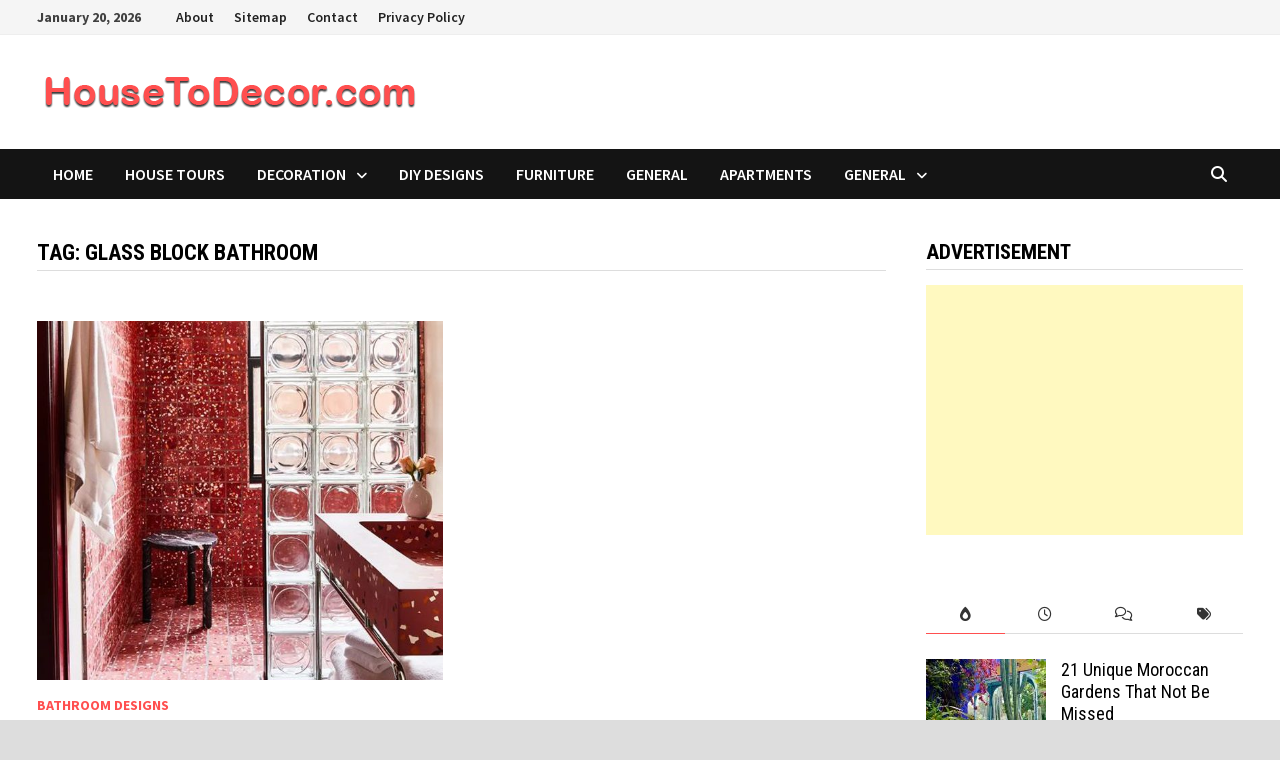

--- FILE ---
content_type: text/html; charset=UTF-8
request_url: https://housetodecor.com/tag/glass-block-bathroom/
body_size: 45891
content:
<!doctype html>
<html dir="ltr" lang="en-US" prefix="og: https://ogp.me/ns#">
<head>
	<meta charset="UTF-8">
	<meta name="viewport" content="width=device-width, initial-scale=1">
	<link rel="profile" href="https://gmpg.org/xfn/11">

	<title>Glass Block Bathroom | Housetodecor.com</title>

		<!-- All in One SEO 4.9.3 - aioseo.com -->
	<meta name="robots" content="max-image-preview:large" />
	<meta name="google-site-verification" content="AdxBAwbhsFMGKDEb59p8nKHw1c3D9grz89BqvFPKaqU" />
	<meta name="msvalidate.01" content="D176CBF13EB1CB8F2C485896FD87B7B7" />
	<meta name="yandex-verification" content="e263daec57ad6a4a" />
	<link rel="canonical" href="https://housetodecor.com/tag/glass-block-bathroom/" />
	<meta name="generator" content="All in One SEO (AIOSEO) 4.9.3" />
		<script type="application/ld+json" class="aioseo-schema">
			{"@context":"https:\/\/schema.org","@graph":[{"@type":"BreadcrumbList","@id":"https:\/\/housetodecor.com\/tag\/glass-block-bathroom\/#breadcrumblist","itemListElement":[{"@type":"ListItem","@id":"https:\/\/housetodecor.com#listItem","position":1,"name":"Home","item":"https:\/\/housetodecor.com","nextItem":{"@type":"ListItem","@id":"https:\/\/housetodecor.com\/tag\/glass-block-bathroom\/#listItem","name":"Glass Block Bathroom"}},{"@type":"ListItem","@id":"https:\/\/housetodecor.com\/tag\/glass-block-bathroom\/#listItem","position":2,"name":"Glass Block Bathroom","previousItem":{"@type":"ListItem","@id":"https:\/\/housetodecor.com#listItem","name":"Home"}}]},{"@type":"CollectionPage","@id":"https:\/\/housetodecor.com\/tag\/glass-block-bathroom\/#collectionpage","url":"https:\/\/housetodecor.com\/tag\/glass-block-bathroom\/","name":"Glass Block Bathroom | Housetodecor.com","inLanguage":"en-US","isPartOf":{"@id":"https:\/\/housetodecor.com\/#website"},"breadcrumb":{"@id":"https:\/\/housetodecor.com\/tag\/glass-block-bathroom\/#breadcrumblist"}},{"@type":"Person","@id":"https:\/\/housetodecor.com\/#person","name":"housedeco"},{"@type":"WebSite","@id":"https:\/\/housetodecor.com\/#website","url":"https:\/\/housetodecor.com\/","name":"Housetodecor.com","description":"Inspiring Your Home And Decor","inLanguage":"en-US","publisher":{"@id":"https:\/\/housetodecor.com\/#person"}}]}
		</script>
		<!-- All in One SEO -->

<link rel='dns-prefetch' href='//fonts.googleapis.com' />
<link rel="alternate" type="application/rss+xml" title="Housetodecor.com &raquo; Feed" href="https://housetodecor.com/feed/" />
<link rel="alternate" type="application/rss+xml" title="Housetodecor.com &raquo; Comments Feed" href="https://housetodecor.com/comments/feed/" />
<link rel="alternate" type="application/rss+xml" title="Housetodecor.com &raquo; Glass Block Bathroom Tag Feed" href="https://housetodecor.com/tag/glass-block-bathroom/feed/" />
<style id='wp-img-auto-sizes-contain-inline-css' type='text/css'>
img:is([sizes=auto i],[sizes^="auto," i]){contain-intrinsic-size:3000px 1500px}
/*# sourceURL=wp-img-auto-sizes-contain-inline-css */
</style>

<style id='wp-emoji-styles-inline-css' type='text/css'>

	img.wp-smiley, img.emoji {
		display: inline !important;
		border: none !important;
		box-shadow: none !important;
		height: 1em !important;
		width: 1em !important;
		margin: 0 0.07em !important;
		vertical-align: -0.1em !important;
		background: none !important;
		padding: 0 !important;
	}
/*# sourceURL=wp-emoji-styles-inline-css */
</style>
<link rel='stylesheet' id='wp-block-library-css' href='https://housetodecor.com/wp-includes/css/dist/block-library/style.min.css?ver=6.9' type='text/css' media='all' />
<style id='global-styles-inline-css' type='text/css'>
:root{--wp--preset--aspect-ratio--square: 1;--wp--preset--aspect-ratio--4-3: 4/3;--wp--preset--aspect-ratio--3-4: 3/4;--wp--preset--aspect-ratio--3-2: 3/2;--wp--preset--aspect-ratio--2-3: 2/3;--wp--preset--aspect-ratio--16-9: 16/9;--wp--preset--aspect-ratio--9-16: 9/16;--wp--preset--color--black: #000000;--wp--preset--color--cyan-bluish-gray: #abb8c3;--wp--preset--color--white: #ffffff;--wp--preset--color--pale-pink: #f78da7;--wp--preset--color--vivid-red: #cf2e2e;--wp--preset--color--luminous-vivid-orange: #ff6900;--wp--preset--color--luminous-vivid-amber: #fcb900;--wp--preset--color--light-green-cyan: #7bdcb5;--wp--preset--color--vivid-green-cyan: #00d084;--wp--preset--color--pale-cyan-blue: #8ed1fc;--wp--preset--color--vivid-cyan-blue: #0693e3;--wp--preset--color--vivid-purple: #9b51e0;--wp--preset--gradient--vivid-cyan-blue-to-vivid-purple: linear-gradient(135deg,rgb(6,147,227) 0%,rgb(155,81,224) 100%);--wp--preset--gradient--light-green-cyan-to-vivid-green-cyan: linear-gradient(135deg,rgb(122,220,180) 0%,rgb(0,208,130) 100%);--wp--preset--gradient--luminous-vivid-amber-to-luminous-vivid-orange: linear-gradient(135deg,rgb(252,185,0) 0%,rgb(255,105,0) 100%);--wp--preset--gradient--luminous-vivid-orange-to-vivid-red: linear-gradient(135deg,rgb(255,105,0) 0%,rgb(207,46,46) 100%);--wp--preset--gradient--very-light-gray-to-cyan-bluish-gray: linear-gradient(135deg,rgb(238,238,238) 0%,rgb(169,184,195) 100%);--wp--preset--gradient--cool-to-warm-spectrum: linear-gradient(135deg,rgb(74,234,220) 0%,rgb(151,120,209) 20%,rgb(207,42,186) 40%,rgb(238,44,130) 60%,rgb(251,105,98) 80%,rgb(254,248,76) 100%);--wp--preset--gradient--blush-light-purple: linear-gradient(135deg,rgb(255,206,236) 0%,rgb(152,150,240) 100%);--wp--preset--gradient--blush-bordeaux: linear-gradient(135deg,rgb(254,205,165) 0%,rgb(254,45,45) 50%,rgb(107,0,62) 100%);--wp--preset--gradient--luminous-dusk: linear-gradient(135deg,rgb(255,203,112) 0%,rgb(199,81,192) 50%,rgb(65,88,208) 100%);--wp--preset--gradient--pale-ocean: linear-gradient(135deg,rgb(255,245,203) 0%,rgb(182,227,212) 50%,rgb(51,167,181) 100%);--wp--preset--gradient--electric-grass: linear-gradient(135deg,rgb(202,248,128) 0%,rgb(113,206,126) 100%);--wp--preset--gradient--midnight: linear-gradient(135deg,rgb(2,3,129) 0%,rgb(40,116,252) 100%);--wp--preset--font-size--small: 13px;--wp--preset--font-size--medium: 20px;--wp--preset--font-size--large: 36px;--wp--preset--font-size--x-large: 42px;--wp--preset--spacing--20: 0.44rem;--wp--preset--spacing--30: 0.67rem;--wp--preset--spacing--40: 1rem;--wp--preset--spacing--50: 1.5rem;--wp--preset--spacing--60: 2.25rem;--wp--preset--spacing--70: 3.38rem;--wp--preset--spacing--80: 5.06rem;--wp--preset--shadow--natural: 6px 6px 9px rgba(0, 0, 0, 0.2);--wp--preset--shadow--deep: 12px 12px 50px rgba(0, 0, 0, 0.4);--wp--preset--shadow--sharp: 6px 6px 0px rgba(0, 0, 0, 0.2);--wp--preset--shadow--outlined: 6px 6px 0px -3px rgb(255, 255, 255), 6px 6px rgb(0, 0, 0);--wp--preset--shadow--crisp: 6px 6px 0px rgb(0, 0, 0);}:where(.is-layout-flex){gap: 0.5em;}:where(.is-layout-grid){gap: 0.5em;}body .is-layout-flex{display: flex;}.is-layout-flex{flex-wrap: wrap;align-items: center;}.is-layout-flex > :is(*, div){margin: 0;}body .is-layout-grid{display: grid;}.is-layout-grid > :is(*, div){margin: 0;}:where(.wp-block-columns.is-layout-flex){gap: 2em;}:where(.wp-block-columns.is-layout-grid){gap: 2em;}:where(.wp-block-post-template.is-layout-flex){gap: 1.25em;}:where(.wp-block-post-template.is-layout-grid){gap: 1.25em;}.has-black-color{color: var(--wp--preset--color--black) !important;}.has-cyan-bluish-gray-color{color: var(--wp--preset--color--cyan-bluish-gray) !important;}.has-white-color{color: var(--wp--preset--color--white) !important;}.has-pale-pink-color{color: var(--wp--preset--color--pale-pink) !important;}.has-vivid-red-color{color: var(--wp--preset--color--vivid-red) !important;}.has-luminous-vivid-orange-color{color: var(--wp--preset--color--luminous-vivid-orange) !important;}.has-luminous-vivid-amber-color{color: var(--wp--preset--color--luminous-vivid-amber) !important;}.has-light-green-cyan-color{color: var(--wp--preset--color--light-green-cyan) !important;}.has-vivid-green-cyan-color{color: var(--wp--preset--color--vivid-green-cyan) !important;}.has-pale-cyan-blue-color{color: var(--wp--preset--color--pale-cyan-blue) !important;}.has-vivid-cyan-blue-color{color: var(--wp--preset--color--vivid-cyan-blue) !important;}.has-vivid-purple-color{color: var(--wp--preset--color--vivid-purple) !important;}.has-black-background-color{background-color: var(--wp--preset--color--black) !important;}.has-cyan-bluish-gray-background-color{background-color: var(--wp--preset--color--cyan-bluish-gray) !important;}.has-white-background-color{background-color: var(--wp--preset--color--white) !important;}.has-pale-pink-background-color{background-color: var(--wp--preset--color--pale-pink) !important;}.has-vivid-red-background-color{background-color: var(--wp--preset--color--vivid-red) !important;}.has-luminous-vivid-orange-background-color{background-color: var(--wp--preset--color--luminous-vivid-orange) !important;}.has-luminous-vivid-amber-background-color{background-color: var(--wp--preset--color--luminous-vivid-amber) !important;}.has-light-green-cyan-background-color{background-color: var(--wp--preset--color--light-green-cyan) !important;}.has-vivid-green-cyan-background-color{background-color: var(--wp--preset--color--vivid-green-cyan) !important;}.has-pale-cyan-blue-background-color{background-color: var(--wp--preset--color--pale-cyan-blue) !important;}.has-vivid-cyan-blue-background-color{background-color: var(--wp--preset--color--vivid-cyan-blue) !important;}.has-vivid-purple-background-color{background-color: var(--wp--preset--color--vivid-purple) !important;}.has-black-border-color{border-color: var(--wp--preset--color--black) !important;}.has-cyan-bluish-gray-border-color{border-color: var(--wp--preset--color--cyan-bluish-gray) !important;}.has-white-border-color{border-color: var(--wp--preset--color--white) !important;}.has-pale-pink-border-color{border-color: var(--wp--preset--color--pale-pink) !important;}.has-vivid-red-border-color{border-color: var(--wp--preset--color--vivid-red) !important;}.has-luminous-vivid-orange-border-color{border-color: var(--wp--preset--color--luminous-vivid-orange) !important;}.has-luminous-vivid-amber-border-color{border-color: var(--wp--preset--color--luminous-vivid-amber) !important;}.has-light-green-cyan-border-color{border-color: var(--wp--preset--color--light-green-cyan) !important;}.has-vivid-green-cyan-border-color{border-color: var(--wp--preset--color--vivid-green-cyan) !important;}.has-pale-cyan-blue-border-color{border-color: var(--wp--preset--color--pale-cyan-blue) !important;}.has-vivid-cyan-blue-border-color{border-color: var(--wp--preset--color--vivid-cyan-blue) !important;}.has-vivid-purple-border-color{border-color: var(--wp--preset--color--vivid-purple) !important;}.has-vivid-cyan-blue-to-vivid-purple-gradient-background{background: var(--wp--preset--gradient--vivid-cyan-blue-to-vivid-purple) !important;}.has-light-green-cyan-to-vivid-green-cyan-gradient-background{background: var(--wp--preset--gradient--light-green-cyan-to-vivid-green-cyan) !important;}.has-luminous-vivid-amber-to-luminous-vivid-orange-gradient-background{background: var(--wp--preset--gradient--luminous-vivid-amber-to-luminous-vivid-orange) !important;}.has-luminous-vivid-orange-to-vivid-red-gradient-background{background: var(--wp--preset--gradient--luminous-vivid-orange-to-vivid-red) !important;}.has-very-light-gray-to-cyan-bluish-gray-gradient-background{background: var(--wp--preset--gradient--very-light-gray-to-cyan-bluish-gray) !important;}.has-cool-to-warm-spectrum-gradient-background{background: var(--wp--preset--gradient--cool-to-warm-spectrum) !important;}.has-blush-light-purple-gradient-background{background: var(--wp--preset--gradient--blush-light-purple) !important;}.has-blush-bordeaux-gradient-background{background: var(--wp--preset--gradient--blush-bordeaux) !important;}.has-luminous-dusk-gradient-background{background: var(--wp--preset--gradient--luminous-dusk) !important;}.has-pale-ocean-gradient-background{background: var(--wp--preset--gradient--pale-ocean) !important;}.has-electric-grass-gradient-background{background: var(--wp--preset--gradient--electric-grass) !important;}.has-midnight-gradient-background{background: var(--wp--preset--gradient--midnight) !important;}.has-small-font-size{font-size: var(--wp--preset--font-size--small) !important;}.has-medium-font-size{font-size: var(--wp--preset--font-size--medium) !important;}.has-large-font-size{font-size: var(--wp--preset--font-size--large) !important;}.has-x-large-font-size{font-size: var(--wp--preset--font-size--x-large) !important;}
/*# sourceURL=global-styles-inline-css */
</style>

<style id='classic-theme-styles-inline-css' type='text/css'>
/*! This file is auto-generated */
.wp-block-button__link{color:#fff;background-color:#32373c;border-radius:9999px;box-shadow:none;text-decoration:none;padding:calc(.667em + 2px) calc(1.333em + 2px);font-size:1.125em}.wp-block-file__button{background:#32373c;color:#fff;text-decoration:none}
/*# sourceURL=/wp-includes/css/classic-themes.min.css */
</style>
<link rel='stylesheet' id='jpibfi-style-css' href='https://housetodecor.com/wp-content/plugins/jquery-pin-it-button-for-images/css/client.css?ver=3.0.6' type='text/css' media='all' />
<link rel='stylesheet' id='font-awesome-css' href='https://housetodecor.com/wp-content/themes/bam/assets/fonts/css/all.min.css?ver=6.7.2' type='text/css' media='all' />
<link rel='stylesheet' id='bam-style-css' href='https://housetodecor.com/wp-content/themes/bam/style.css?ver=1.3.5' type='text/css' media='all' />
<link rel='stylesheet' id='bam-google-fonts-css' href='https://fonts.googleapis.com/css?family=Source+Sans+Pro%3A100%2C200%2C300%2C400%2C500%2C600%2C700%2C800%2C900%2C100i%2C200i%2C300i%2C400i%2C500i%2C600i%2C700i%2C800i%2C900i|Roboto+Condensed%3A100%2C200%2C300%2C400%2C500%2C600%2C700%2C800%2C900%2C100i%2C200i%2C300i%2C400i%2C500i%2C600i%2C700i%2C800i%2C900i%26subset%3Dlatin' type='text/css' media='all' />
<link rel='stylesheet' id='wp-pagenavi-css' href='https://housetodecor.com/wp-content/plugins/wp-pagenavi/pagenavi-css.css?ver=2.70' type='text/css' media='all' />
<script type="text/javascript" src="https://housetodecor.com/wp-includes/js/jquery/jquery.min.js?ver=3.7.1" id="jquery-core-js"></script>
<script type="text/javascript" src="https://housetodecor.com/wp-includes/js/jquery/jquery-migrate.min.js?ver=3.4.1" id="jquery-migrate-js"></script>
<link rel="https://api.w.org/" href="https://housetodecor.com/wp-json/" /><link rel="alternate" title="JSON" type="application/json" href="https://housetodecor.com/wp-json/wp/v2/tags/2300" /><link rel="EditURI" type="application/rsd+xml" title="RSD" href="https://housetodecor.com/xmlrpc.php?rsd" />
<meta name="generator" content="WordPress 6.9" />
<meta name="google-site-verification" content="AdxBAwbhsFMGKDEb59p8nKHw1c3D9grz89BqvFPKaqU" />
<meta name="msvalidate.01" content="D176CBF13EB1CB8F2C485896FD87B7B7" />
<meta name="yandex-verification" content="e263daec57ad6a4a" /><style type="text/css">
	a.pinit-button.custom span {
		}

	.pinit-hover {
		opacity: 0.8 !important;
		filter: alpha(opacity=80) !important;
	}
	a.pinit-button {
	border-bottom: 0 !important;
	box-shadow: none !important;
	margin-bottom: 0 !important;
}
a.pinit-button::after {
    display: none;
}</style>
				<style type="text/css">
					.site-title,
			.site-description {
				position: absolute;
				clip: rect(1px, 1px, 1px, 1px);
				display: none;
			}
				</style>
		<link rel="icon" href="https://housetodecor.com/wp-content/uploads/2020/09/cropped-logo-housetodecor-32x32.png" sizes="32x32" />
<link rel="icon" href="https://housetodecor.com/wp-content/uploads/2020/09/cropped-logo-housetodecor-192x192.png" sizes="192x192" />
<link rel="apple-touch-icon" href="https://housetodecor.com/wp-content/uploads/2020/09/cropped-logo-housetodecor-180x180.png" />
<meta name="msapplication-TileImage" content="https://housetodecor.com/wp-content/uploads/2020/09/cropped-logo-housetodecor-270x270.png" />

		<style type="text/css" id="theme-custom-css">
			/* Color CSS */
                    .page-content a:hover,
                    .entry-content a:hover {
                        color: #00aeef;
                    }
                
                    body.boxed-layout.custom-background,
                    body.boxed-layout {
                        background-color: #dddddd;
                    }
                
                    body.boxed-layout.custom-background.separate-containers,
                    body.boxed-layout.separate-containers {
                        background-color: #dddddd;
                    }
                
                    body.wide-layout.custom-background.separate-containers,
                    body.wide-layout.separate-containers {
                        background-color: #eeeeee;
                    }		</style>

	</head>

<body class="archive tag tag-glass-block-bathroom tag-2300 wp-custom-logo wp-embed-responsive wp-theme-bam hfeed boxed-layout right-sidebar one-container">



<div id="page" class="site">
	<a class="skip-link screen-reader-text" href="#content">Skip to content</a>

	
<div id="topbar" class="bam-topbar clearfix">

    <div class="container">

                    <span class="bam-date">January 20, 2026</span>
        
            <div id="top-navigation" class="top-navigation">
        <div class="menu-menu-1-container"><ul id="top-menu" class="menu"><li id="menu-item-7172" class="menu-item menu-item-type-post_type menu-item-object-page menu-item-7172"><a href="https://housetodecor.com/about/">About</a></li>
<li id="menu-item-7174" class="menu-item menu-item-type-post_type menu-item-object-page menu-item-7174"><a href="https://housetodecor.com/sitemap/">Sitemap</a></li>
<li id="menu-item-7175" class="menu-item menu-item-type-post_type menu-item-object-page menu-item-7175"><a href="https://housetodecor.com/contact/">Contact</a></li>
<li id="menu-item-7173" class="menu-item menu-item-type-post_type menu-item-object-page menu-item-7173"><a href="https://housetodecor.com/privacy-policy/">Privacy Policy</a></li>
</ul></div>					
    </div>		

        
    </div>

</div>
	


<header id="masthead" class="site-header default-style">

    
    

<div id="site-header-inner" class="clearfix container left-logo">

    <div class="site-branding">
    <div class="site-branding-inner">

                    <div class="site-logo-image"><a href="https://housetodecor.com/" class="custom-logo-link" rel="home"><img width="389" height="58" src="https://housetodecor.com/wp-content/uploads/2019/12/cropped-header-2.png" class="custom-logo" alt="Housetodecor.com" decoding="async" srcset="https://housetodecor.com/wp-content/uploads/2019/12/cropped-header-2.png 389w, https://housetodecor.com/wp-content/uploads/2019/12/cropped-header-2-300x45.png 300w" sizes="(max-width: 389px) 100vw, 389px" /></a></div>
        
        <div class="site-branding-text">
                            <p class="site-title"><a href="https://housetodecor.com/" rel="home">Housetodecor.com</a></p>
                                <p class="site-description">Inspiring Your Home And Decor</p>
                    </div><!-- .site-branding-text -->

    </div><!-- .site-branding-inner -->
</div><!-- .site-branding -->
        
</div><!-- #site-header-inner -->



<nav id="site-navigation" class="main-navigation">

    <div id="site-navigation-inner" class="container align-left show-search">
        
        <div class="menu-menu-2-container"><ul id="primary-menu" class="menu"><li id="menu-item-8296" class="menu-item menu-item-type-custom menu-item-object-custom menu-item-home menu-item-8296"><a href="https://housetodecor.com/">Home</a></li>
<li id="menu-item-8294" class="menu-item menu-item-type-taxonomy menu-item-object-category menu-item-8294"><a href="https://housetodecor.com/category/house-tours/">House Tours</a></li>
<li id="menu-item-8295" class="menu-item menu-item-type-taxonomy menu-item-object-category menu-item-has-children menu-item-8295"><a href="https://housetodecor.com/category/decoration/">Decoration</a>
<ul class="sub-menu">
	<li id="menu-item-8299" class="menu-item menu-item-type-taxonomy menu-item-object-category menu-item-8299"><a href="https://housetodecor.com/category/kids-room/">Kids Room Designs</a></li>
	<li id="menu-item-8300" class="menu-item menu-item-type-taxonomy menu-item-object-category menu-item-8300"><a href="https://housetodecor.com/category/bedroom-designs/">Bedroom Designs</a></li>
	<li id="menu-item-8301" class="menu-item menu-item-type-taxonomy menu-item-object-category menu-item-8301"><a href="https://housetodecor.com/category/kitchen-designs/">Kitchen Designs</a></li>
	<li id="menu-item-8302" class="menu-item menu-item-type-taxonomy menu-item-object-category menu-item-8302"><a href="https://housetodecor.com/category/kids-room/">Kids Room Designs</a></li>
</ul>
</li>
<li id="menu-item-8297" class="menu-item menu-item-type-taxonomy menu-item-object-category menu-item-8297"><a href="https://housetodecor.com/category/diy-designs/">DIY Designs</a></li>
<li id="menu-item-8298" class="menu-item menu-item-type-taxonomy menu-item-object-category menu-item-8298"><a href="https://housetodecor.com/category/furniture/">Furniture</a></li>
<li id="menu-item-8303" class="menu-item menu-item-type-taxonomy menu-item-object-category menu-item-8303"><a href="https://housetodecor.com/category/general/">General</a></li>
<li id="menu-item-8304" class="menu-item menu-item-type-taxonomy menu-item-object-category menu-item-8304"><a href="https://housetodecor.com/category/apartments/">Apartments</a></li>
<li id="menu-item-8305" class="menu-item menu-item-type-taxonomy menu-item-object-category menu-item-has-children menu-item-8305"><a href="https://housetodecor.com/category/general/">General</a>
<ul class="sub-menu">
	<li id="menu-item-8306" class="menu-item menu-item-type-taxonomy menu-item-object-category menu-item-8306"><a href="https://housetodecor.com/category/terrace-and-gardens/">Terrace And Gardens</a></li>
</ul>
</li>
</ul></div><div class="bam-search-button-icon">
    <i class="fas fa-search" aria-hidden="true"></i>
</div>
<div class="bam-search-box-container">
    <div class="bam-search-box">
        <form role="search" method="get" class="search-form" action="https://housetodecor.com/">
				<label>
					<span class="screen-reader-text">Search for:</span>
					<input type="search" class="search-field" placeholder="Search &hellip;" value="" name="s" />
				</label>
				<input type="submit" class="search-submit" value="Search" />
			</form>    </div><!-- th-search-box -->
</div><!-- .th-search-box-container -->

        <button class="menu-toggle" aria-controls="primary-menu" aria-expanded="false" data-toggle-target=".mobile-navigation"><i class="fas fa-bars"></i>Menu</button>
        
    </div><!-- .container -->
    
</nav><!-- #site-navigation -->
<div class="mobile-dropdown">
    <nav class="mobile-navigation">
        <div class="menu-menu-2-container"><ul id="primary-menu-mobile" class="menu"><li class="menu-item menu-item-type-custom menu-item-object-custom menu-item-home menu-item-8296"><a href="https://housetodecor.com/">Home</a></li>
<li class="menu-item menu-item-type-taxonomy menu-item-object-category menu-item-8294"><a href="https://housetodecor.com/category/house-tours/">House Tours</a></li>
<li class="menu-item menu-item-type-taxonomy menu-item-object-category menu-item-has-children menu-item-8295"><a href="https://housetodecor.com/category/decoration/">Decoration</a><button class="dropdown-toggle" data-toggle-target=".mobile-navigation .menu-item-8295 > .sub-menu" aria-expanded="false"><span class="screen-reader-text">Show sub menu</span></button>
<ul class="sub-menu">
	<li class="menu-item menu-item-type-taxonomy menu-item-object-category menu-item-8299"><a href="https://housetodecor.com/category/kids-room/">Kids Room Designs</a></li>
	<li class="menu-item menu-item-type-taxonomy menu-item-object-category menu-item-8300"><a href="https://housetodecor.com/category/bedroom-designs/">Bedroom Designs</a></li>
	<li class="menu-item menu-item-type-taxonomy menu-item-object-category menu-item-8301"><a href="https://housetodecor.com/category/kitchen-designs/">Kitchen Designs</a></li>
	<li class="menu-item menu-item-type-taxonomy menu-item-object-category menu-item-8302"><a href="https://housetodecor.com/category/kids-room/">Kids Room Designs</a></li>
</ul>
</li>
<li class="menu-item menu-item-type-taxonomy menu-item-object-category menu-item-8297"><a href="https://housetodecor.com/category/diy-designs/">DIY Designs</a></li>
<li class="menu-item menu-item-type-taxonomy menu-item-object-category menu-item-8298"><a href="https://housetodecor.com/category/furniture/">Furniture</a></li>
<li class="menu-item menu-item-type-taxonomy menu-item-object-category menu-item-8303"><a href="https://housetodecor.com/category/general/">General</a></li>
<li class="menu-item menu-item-type-taxonomy menu-item-object-category menu-item-8304"><a href="https://housetodecor.com/category/apartments/">Apartments</a></li>
<li class="menu-item menu-item-type-taxonomy menu-item-object-category menu-item-has-children menu-item-8305"><a href="https://housetodecor.com/category/general/">General</a><button class="dropdown-toggle" data-toggle-target=".mobile-navigation .menu-item-8305 > .sub-menu" aria-expanded="false"><span class="screen-reader-text">Show sub menu</span></button>
<ul class="sub-menu">
	<li class="menu-item menu-item-type-taxonomy menu-item-object-category menu-item-8306"><a href="https://housetodecor.com/category/terrace-and-gardens/">Terrace And Gardens</a></li>
</ul>
</li>
</ul></div>    </nav>
</div>

    
         
</header><!-- #masthead -->


	
	<div id="content" class="site-content">
		<div class="container">

	
	<div id="primary" class="content-area">

		
		<main id="main" class="site-main">

			
				<header class="page-header">
					<h1 class="page-title">Tag: <span>Glass Block Bathroom</span></h1>				</header><!-- .page-header -->

					
			
			<div id="blog-entries" class="blog-wrap clearfix grid-style th-grid-2">

				
				
				
					
					

<article id="post-17762" class="bam-entry clearfix grid-entry th-col-1 post-17762 post type-post status-publish format-standard has-post-thumbnail hentry category-bathroom-designs tag-glass-block tag-glass-block-bathroom tag-glass-block-design">

	
	<div class="blog-entry-inner clearfix">

		
				
		<div class="post-thumbnail">
			<a href="https://housetodecor.com/2022/10-bright-and-spacious-bathroom-ideas-with-glass-blocks/" aria-hidden="true" tabindex="-1">
				<input class="jpibfi" type="hidden"><img width="600" height="530" src="https://housetodecor.com/wp-content/uploads/2022/03/aesthetic-glass-block-in-red-bathroom-600x530.jpg" class="attachment-bam-featured size-bam-featured wp-post-image" alt="10 Bright And Spacious Bathroom Ideas With Glass Blocks" decoding="async" fetchpriority="high" data-jpibfi-post-excerpt="" data-jpibfi-post-url="https://housetodecor.com/2022/10-bright-and-spacious-bathroom-ideas-with-glass-blocks/" data-jpibfi-post-title="10 Bright And Spacious Bathroom Ideas With Glass Blocks" data-jpibfi-src="https://housetodecor.com/wp-content/uploads/2022/03/aesthetic-glass-block-in-red-bathroom-600x530.jpg" >			</a>
		</div>

		
		<div class="blog-entry-content">

			
			<div class="category-list">
				<span class="cat-links"><a href="https://housetodecor.com/category/bathroom-designs/" rel="category tag">Bathroom Designs</a></span>			</div><!-- .category-list -->

			<header class="entry-header">
				<h2 class="entry-title"><a href="https://housetodecor.com/2022/10-bright-and-spacious-bathroom-ideas-with-glass-blocks/" rel="bookmark">10 Bright And Spacious Bathroom Ideas With Glass Blocks</a></h2>					<div class="entry-meta">
						<span class="byline"> <img class="author-photo" alt="housedeco" src="https://secure.gravatar.com/avatar/1cc9ecdfaf019680cc7f3df808d010a0d0e29f3a926909bef7bca89f30e5156e?s=96&#038;d=mm&#038;r=g" />by <span class="author vcard"><a class="url fn n" href="https://housetodecor.com/author/housedeco/">housedeco</a></span></span><span class="posted-on"><i class="far fa-clock"></i><a href="https://housetodecor.com/2022/10-bright-and-spacious-bathroom-ideas-with-glass-blocks/" rel="bookmark"><time class="entry-date published updated" datetime="2022-03-22T13:54:30+07:00">March 22, 2022</time></a></span><span class="comments-link"><i class="far fa-comments"></i><a href="https://housetodecor.com/2022/10-bright-and-spacious-bathroom-ideas-with-glass-blocks/#respond">0</a></span>					</div><!-- .entry-meta -->
							</header><!-- .entry-header -->

			
			
			<div class="entry-summary">
				<input class="jpibfi" type="hidden"><p>The bathroom is the only room in the house that has the smallest size. However, this area is no less important than the area you &hellip; </p>
			</div><!-- .entry-summary -->

			
			<footer class="entry-footer">
							</footer><!-- .entry-footer -->

		</div><!-- .blog-entry-content -->

		
	</div><!-- .blog-entry-inner -->

</article><!-- #post-17762 -->

					
				
			</div><!-- #blog-entries -->

			
			
		</main><!-- #main -->

		
	</div><!-- #primary -->

	


<aside id="secondary" class="widget-area">

	
	<section id="custom_html-2" class="widget_text widget widget_custom_html"><h4 class="widget-title">Advertisement</h4><div class="textwidget custom-html-widget"><script async src="https://pagead2.googlesyndication.com/pagead/js/adsbygoogle.js"></script>
<!-- Best300x600 -->
<ins class="adsbygoogle"
     style="display:block"
     data-ad-client="ca-pub-2270398726610975"
     data-ad-slot="4904939567"
     data-ad-format="auto"
     data-full-width-responsive="true"></ins>
<script>
     (adsbygoogle = window.adsbygoogle || []).push({});
</script></div></section><section id="bam_tabbed_widget-2" class="widget widget_bam_tabbed_widget">
		<div class="bm-tabs-wdt">

		<ul class="bm-tab-nav">
			<li class="bm-tab"><a class="bm-tab-anchor" aria-label="popular-posts" href="#bam-popular"><i class="fas fa-burn"></i></a></li>
			<li class="bm-tab"><a class="bm-tab-anchor" aria-label="recent-posts" href="#bam-recent"><i class="far fa-clock"></i></a></li>
			<li class="bm-tab"><a class="bm-tab-anchor" aria-label="comments" href="#bam-comments"><i class="far fa-comments"></i></a></li>
			<li class="bm-tab"><a class="bm-tab-anchor" aria-label="post-tags" href="#bam-tags"><i class="fas fa-tags"></i></a></li>
		</ul>

		<div class="tab-content clearfix">
			<div id="bam-popular">
										<div class="bms-post clearfix">
															<div class="bms-thumb">
									<a href="https://housetodecor.com/2020/21-unique-moroccan-gardens-that-not-be-missed/" title="21 Unique Moroccan Gardens That Not Be Missed"><input class="jpibfi" type="hidden"><img width="120" height="85" src="https://housetodecor.com/wp-content/uploads/2020/08/morocco-garden-decor-with-bold-color-120x85.jpg" class="attachment-bam-small size-bam-small wp-post-image" alt="" decoding="async" loading="lazy" data-jpibfi-post-excerpt="" data-jpibfi-post-url="https://housetodecor.com/2020/21-unique-moroccan-gardens-that-not-be-missed/" data-jpibfi-post-title="21 Unique Moroccan Gardens That Not Be Missed" data-jpibfi-src="https://housetodecor.com/wp-content/uploads/2020/08/morocco-garden-decor-with-bold-color-120x85.jpg" ></a>
								</div>
														<div class="bms-details">
								<h3 class="bms-title"><a href="https://housetodecor.com/2020/21-unique-moroccan-gardens-that-not-be-missed/" rel="bookmark">21 Unique Moroccan Gardens That Not Be Missed</a></h3>								<div class="entry-meta"><span class="posted-on"><i class="far fa-clock"></i><a href="https://housetodecor.com/2020/21-unique-moroccan-gardens-that-not-be-missed/" rel="bookmark"><time class="entry-date published updated" datetime="2020-08-21T15:00:56+07:00">August 21, 2020</time></a></span></div>
							</div>
						</div>
											<div class="bms-post clearfix">
															<div class="bms-thumb">
									<a href="https://housetodecor.com/2021/20-cozy-outdoor-hammock-ideas-to-relax-in-summer/" title="20 Cozy Outdoor Hammock Ideas To Relax In Summer"><input class="jpibfi" type="hidden"><img width="120" height="85" src="https://housetodecor.com/wp-content/uploads/2021/01/backyard-hammock-decor-with-boho-inspired-120x85.jpg" class="attachment-bam-small size-bam-small wp-post-image" alt="backyard-hammock-decor-with-boho-inspired" decoding="async" loading="lazy" data-jpibfi-post-excerpt="" data-jpibfi-post-url="https://housetodecor.com/2021/20-cozy-outdoor-hammock-ideas-to-relax-in-summer/" data-jpibfi-post-title="20 Cozy Outdoor Hammock Ideas To Relax In Summer" data-jpibfi-src="https://housetodecor.com/wp-content/uploads/2021/01/backyard-hammock-decor-with-boho-inspired-120x85.jpg" ></a>
								</div>
														<div class="bms-details">
								<h3 class="bms-title"><a href="https://housetodecor.com/2021/20-cozy-outdoor-hammock-ideas-to-relax-in-summer/" rel="bookmark">20 Cozy Outdoor Hammock Ideas To Relax In Summer</a></h3>								<div class="entry-meta"><span class="posted-on"><i class="far fa-clock"></i><a href="https://housetodecor.com/2021/20-cozy-outdoor-hammock-ideas-to-relax-in-summer/" rel="bookmark"><time class="entry-date published updated" datetime="2021-01-20T14:40:56+07:00">January 20, 2021</time></a></span></div>
							</div>
						</div>
											<div class="bms-post clearfix">
															<div class="bms-thumb">
									<a href="https://housetodecor.com/2018/15-most-beautiful-bohemian-balcony-ideas/" title="15 Most Beautiful Bohemian Balcony Ideas"><input class="jpibfi" type="hidden"><img width="68" height="85" src="https://housetodecor.com/wp-content/uploads/2018/04/beautiful-boho-balcony-with-rattan-furniture.jpg" class="attachment-bam-small size-bam-small wp-post-image" alt="" decoding="async" loading="lazy" srcset="https://housetodecor.com/wp-content/uploads/2018/04/beautiful-boho-balcony-with-rattan-furniture.jpg 600w, https://housetodecor.com/wp-content/uploads/2018/04/beautiful-boho-balcony-with-rattan-furniture-240x300.jpg 240w" sizes="auto, (max-width: 68px) 100vw, 68px" data-jpibfi-post-excerpt="" data-jpibfi-post-url="https://housetodecor.com/2018/15-most-beautiful-bohemian-balcony-ideas/" data-jpibfi-post-title="15 Most Beautiful Bohemian Balcony Ideas" data-jpibfi-src="https://housetodecor.com/wp-content/uploads/2018/04/beautiful-boho-balcony-with-rattan-furniture.jpg" ></a>
								</div>
														<div class="bms-details">
								<h3 class="bms-title"><a href="https://housetodecor.com/2018/15-most-beautiful-bohemian-balcony-ideas/" rel="bookmark">15 Most Beautiful Bohemian Balcony Ideas</a></h3>								<div class="entry-meta"><span class="posted-on"><i class="far fa-clock"></i><a href="https://housetodecor.com/2018/15-most-beautiful-bohemian-balcony-ideas/" rel="bookmark"><time class="entry-date published sm-hu" datetime="2018-04-01T20:43:59+07:00">April 1, 2018</time><time class="updated" datetime="2019-05-31T23:08:02+07:00">May 31, 2019</time></a></span></div>
							</div>
						</div>
											<div class="bms-post clearfix">
															<div class="bms-thumb">
									<a href="https://housetodecor.com/2014/20-stunning-basement-playroom-ideas/" title="20 Stunning Basement Playroom Ideas"><input class="jpibfi" type="hidden"><img width="57" height="85" src="https://housetodecor.com/wp-content/uploads/2014/05/kids-basement-entertainment-area.jpg" class="attachment-bam-small size-bam-small wp-post-image" alt="kids-basement-entertainment-area" decoding="async" loading="lazy" srcset="https://housetodecor.com/wp-content/uploads/2014/05/kids-basement-entertainment-area.jpg 600w, https://housetodecor.com/wp-content/uploads/2014/05/kids-basement-entertainment-area-200x300.jpg 200w" sizes="auto, (max-width: 57px) 100vw, 57px" data-jpibfi-post-excerpt="" data-jpibfi-post-url="https://housetodecor.com/2014/20-stunning-basement-playroom-ideas/" data-jpibfi-post-title="20 Stunning Basement Playroom Ideas" data-jpibfi-src="https://housetodecor.com/wp-content/uploads/2014/05/kids-basement-entertainment-area.jpg" ></a>
								</div>
														<div class="bms-details">
								<h3 class="bms-title"><a href="https://housetodecor.com/2014/20-stunning-basement-playroom-ideas/" rel="bookmark">20 Stunning Basement Playroom Ideas</a></h3>								<div class="entry-meta"><span class="posted-on"><i class="far fa-clock"></i><a href="https://housetodecor.com/2014/20-stunning-basement-playroom-ideas/" rel="bookmark"><time class="entry-date published sm-hu" datetime="2014-05-14T13:07:55+07:00">May 14, 2014</time><time class="updated" datetime="2021-04-22T13:09:29+07:00">April 22, 2021</time></a></span></div>
							</div>
						</div>
											<div class="bms-post clearfix">
															<div class="bms-thumb">
									<a href="https://housetodecor.com/2020/35-beautiful-romantic-garden-ideas-that-make-will-love/" title="35 Beautiful Romantic Garden Ideas That Make Will Love"><input class="jpibfi" type="hidden"><img width="120" height="85" src="https://housetodecor.com/wp-content/uploads/2020/01/romantic-backyard-gardens-with-floral-pergolas-120x85.jpg" class="attachment-bam-small size-bam-small wp-post-image" alt="" decoding="async" loading="lazy" data-jpibfi-post-excerpt="" data-jpibfi-post-url="https://housetodecor.com/2020/35-beautiful-romantic-garden-ideas-that-make-will-love/" data-jpibfi-post-title="35 Beautiful Romantic Garden Ideas That Make Will Love" data-jpibfi-src="https://housetodecor.com/wp-content/uploads/2020/01/romantic-backyard-gardens-with-floral-pergolas-120x85.jpg" ></a>
								</div>
														<div class="bms-details">
								<h3 class="bms-title"><a href="https://housetodecor.com/2020/35-beautiful-romantic-garden-ideas-that-make-will-love/" rel="bookmark">35 Beautiful Romantic Garden Ideas That Make Will Love</a></h3>								<div class="entry-meta"><span class="posted-on"><i class="far fa-clock"></i><a href="https://housetodecor.com/2020/35-beautiful-romantic-garden-ideas-that-make-will-love/" rel="bookmark"><time class="entry-date published sm-hu" datetime="2020-01-02T18:53:08+07:00">January 2, 2020</time><time class="updated" datetime="2020-01-02T18:53:09+07:00">January 2, 2020</time></a></span></div>
							</div>
						</div>
								</div><!-- .tab-pane #bam-popular -->

			<div id="bam-recent">
										<div class="bms-post clearfix">
															<div class="bms-thumb">
									<a href="https://housetodecor.com/2026/22-cozy-reading-nook-ideas-for-rainy-day/" title="22 Cozy Reading Nook Ideas For Rainy Day"><input class="jpibfi" type="hidden"><img width="120" height="85" src="https://housetodecor.com/wp-content/uploads/2026/01/window-seating-book-nook-with-rainy-day-120x85.jpg" class="attachment-bam-small size-bam-small wp-post-image" alt="window seating book nook with rainy day" decoding="async" loading="lazy" data-jpibfi-post-excerpt="" data-jpibfi-post-url="https://housetodecor.com/2026/22-cozy-reading-nook-ideas-for-rainy-day/" data-jpibfi-post-title="22 Cozy Reading Nook Ideas For Rainy Day" data-jpibfi-src="https://housetodecor.com/wp-content/uploads/2026/01/window-seating-book-nook-with-rainy-day-120x85.jpg" ></a>
								</div>
														<div class="bms-details">
								<h3 class="bms-title"><a href="https://housetodecor.com/2026/22-cozy-reading-nook-ideas-for-rainy-day/" rel="bookmark">22 Cozy Reading Nook Ideas For Rainy Day</a></h3>								<div class="entry-meta"><span class="posted-on"><i class="far fa-clock"></i><a href="https://housetodecor.com/2026/22-cozy-reading-nook-ideas-for-rainy-day/" rel="bookmark"><time class="entry-date published updated" datetime="2026-01-17T12:41:04+07:00">January 17, 2026</time></a></span></div>
							</div>
						</div>
											<div class="bms-post clearfix">
															<div class="bms-thumb">
									<a href="https://housetodecor.com/2025/20-natural-small-garden-ideas-with-river-theme/" title="20 Natural Small Garden Ideas With River Theme"><input class="jpibfi" type="hidden"><img width="120" height="85" src="https://housetodecor.com/wp-content/uploads/2025/12/tropical-river-garden-design-120x85.jpg" class="attachment-bam-small size-bam-small wp-post-image" alt="tropical river garden design" decoding="async" loading="lazy" data-jpibfi-post-excerpt="" data-jpibfi-post-url="https://housetodecor.com/2025/20-natural-small-garden-ideas-with-river-theme/" data-jpibfi-post-title="20 Natural Small Garden Ideas With River Theme" data-jpibfi-src="https://housetodecor.com/wp-content/uploads/2025/12/tropical-river-garden-design-120x85.jpg" ></a>
								</div>
														<div class="bms-details">
								<h3 class="bms-title"><a href="https://housetodecor.com/2025/20-natural-small-garden-ideas-with-river-theme/" rel="bookmark">20 Natural Small Garden Ideas With River Theme</a></h3>								<div class="entry-meta"><span class="posted-on"><i class="far fa-clock"></i><a href="https://housetodecor.com/2025/20-natural-small-garden-ideas-with-river-theme/" rel="bookmark"><time class="entry-date published updated" datetime="2025-12-11T13:07:32+07:00">December 11, 2025</time></a></span></div>
							</div>
						</div>
											<div class="bms-post clearfix">
															<div class="bms-thumb">
									<a href="https://housetodecor.com/2025/white-bathroom-design-that-look-spacious/" title="White Bathroom Design That Look Spacious"><input class="jpibfi" type="hidden"><img width="120" height="85" src="https://housetodecor.com/wp-content/uploads/2025/11/stylish-white-bathroom-with-natural-light-120x85.jpg" class="attachment-bam-small size-bam-small wp-post-image" alt="stylish white bathroom with natural light" decoding="async" loading="lazy" data-jpibfi-post-excerpt="" data-jpibfi-post-url="https://housetodecor.com/2025/white-bathroom-design-that-look-spacious/" data-jpibfi-post-title="White Bathroom Design That Look Spacious" data-jpibfi-src="https://housetodecor.com/wp-content/uploads/2025/11/stylish-white-bathroom-with-natural-light-120x85.jpg" ></a>
								</div>
														<div class="bms-details">
								<h3 class="bms-title"><a href="https://housetodecor.com/2025/white-bathroom-design-that-look-spacious/" rel="bookmark">White Bathroom Design That Look Spacious</a></h3>								<div class="entry-meta"><span class="posted-on"><i class="far fa-clock"></i><a href="https://housetodecor.com/2025/white-bathroom-design-that-look-spacious/" rel="bookmark"><time class="entry-date published updated" datetime="2025-11-07T14:38:47+07:00">November 7, 2025</time></a></span></div>
							</div>
						</div>
											<div class="bms-post clearfix">
															<div class="bms-thumb">
									<a href="https://housetodecor.com/2025/20-trendy-halloween-home-office-ideas/" title="20 Trendy Halloween Home Office Ideas"><input class="jpibfi" type="hidden"><img width="120" height="85" src="https://housetodecor.com/wp-content/uploads/2025/10/cool-halloween-home-office-design-120x85.jpg" class="attachment-bam-small size-bam-small wp-post-image" alt="cool halloween home office design" decoding="async" loading="lazy" data-jpibfi-post-excerpt="" data-jpibfi-post-url="https://housetodecor.com/2025/20-trendy-halloween-home-office-ideas/" data-jpibfi-post-title="20 Trendy Halloween Home Office Ideas" data-jpibfi-src="https://housetodecor.com/wp-content/uploads/2025/10/cool-halloween-home-office-design-120x85.jpg" ></a>
								</div>
														<div class="bms-details">
								<h3 class="bms-title"><a href="https://housetodecor.com/2025/20-trendy-halloween-home-office-ideas/" rel="bookmark">20 Trendy Halloween Home Office Ideas</a></h3>								<div class="entry-meta"><span class="posted-on"><i class="far fa-clock"></i><a href="https://housetodecor.com/2025/20-trendy-halloween-home-office-ideas/" rel="bookmark"><time class="entry-date published updated" datetime="2025-10-21T11:34:44+07:00">October 21, 2025</time></a></span></div>
							</div>
						</div>
											<div class="bms-post clearfix">
															<div class="bms-thumb">
									<a href="https://housetodecor.com/2025/cozy-ways-to-make-home-offices-with-aquarium/" title="Cozy Ways To Make Home Offices With Aquarium"><input class="jpibfi" type="hidden"><img width="120" height="85" src="https://housetodecor.com/wp-content/uploads/2025/09/minimalist-home-office-with-aquarium-design-120x85.jpg" class="attachment-bam-small size-bam-small wp-post-image" alt="minimalist home office with aquarium design" decoding="async" loading="lazy" data-jpibfi-post-excerpt="" data-jpibfi-post-url="https://housetodecor.com/2025/cozy-ways-to-make-home-offices-with-aquarium/" data-jpibfi-post-title="Cozy Ways To Make Home Offices With Aquarium" data-jpibfi-src="https://housetodecor.com/wp-content/uploads/2025/09/minimalist-home-office-with-aquarium-design-120x85.jpg" ></a>
								</div>
														<div class="bms-details">
								<h3 class="bms-title"><a href="https://housetodecor.com/2025/cozy-ways-to-make-home-offices-with-aquarium/" rel="bookmark">Cozy Ways To Make Home Offices With Aquarium</a></h3>								<div class="entry-meta"><span class="posted-on"><i class="far fa-clock"></i><a href="https://housetodecor.com/2025/cozy-ways-to-make-home-offices-with-aquarium/" rel="bookmark"><time class="entry-date published updated" datetime="2025-09-17T13:23:03+07:00">September 17, 2025</time></a></span></div>
							</div>
						</div>
								</div><!-- .tab-pane #bam-recent -->

			<div id="bam-comments">
											<div class="bmw-comment">
								<figure class="bmw_avatar">
									<a href="https://housetodecor.com/2020/27-cute-diy-easter-basket-ideas-with-holiday-spirit/#comment-36487">
										     
									</a>                               
								</figure> 
								<div class="bmw-comm-content">
									<a href="https://housetodecor.com/2020/27-cute-diy-easter-basket-ideas-with-holiday-spirit/#comment-36487">
										<span class="bmw-comment-author">21 Creative Easter Basket Ideas for Toddlers &#8211; THE BUNDLE JOY </span> - <span class="bam_comment_post">27 Cute DIY Easter Basket Ideas With Holiday Spirit</span>
									</a>
									<p class="bmw-comment">
										[&#8230;] Image via: www.housetodecor.com [&#8230;]									</p>
								</div>
							</div>
													<div class="bmw-comment">
								<figure class="bmw_avatar">
									<a href="https://housetodecor.com/2014/20-best-small-dining-room-ideas/#comment-36109">
										     
									</a>                               
								</figure> 
								<div class="bmw-comm-content">
									<a href="https://housetodecor.com/2014/20-best-small-dining-room-ideas/#comment-36109">
										<span class="bmw-comment-author">Decorar un comedor pequeño - DecoActual.com </span> - <span class="bam_comment_post">20 Best Small Dining Room Ideas</span>
									</a>
									<p class="bmw-comment">
										[&#8230;] Fotos homify. Bohodecochic. Kenayhome. Housetodecor. [&#8230;]									</p>
								</div>
							</div>
													<div class="bmw-comment">
								<figure class="bmw_avatar">
									<a href="https://housetodecor.com/2021/25-exotic-balinese-garden-ideas-to-inspire-you/#comment-35992">
										     
									</a>                               
								</figure> 
								<div class="bmw-comm-content">
									<a href="https://housetodecor.com/2021/25-exotic-balinese-garden-ideas-to-inspire-you/#comment-35992">
										<span class="bmw-comment-author">20 Bali Inspired Garden Ideas For Summer | Housetodecor.com </span> - <span class="bam_comment_post">25 Exotic Balinese Garden Ideas To Inspire You</span>
									</a>
									<p class="bmw-comment">
										[&#8230;] this post, we will discuss Balinese garden landscape inspiration that is perfect for summer. Explore our Balinese style garden&hellip;									</p>
								</div>
							</div>
													<div class="bmw-comment">
								<figure class="bmw_avatar">
									<a href="https://housetodecor.com/2025/20-modern-man-cave-ideas-for-your-style/#comment-35693">
										     
									</a>                               
								</figure> 
								<div class="bmw-comm-content">
									<a href="https://housetodecor.com/2025/20-modern-man-cave-ideas-for-your-style/#comment-35693">
										<span class="bmw-comment-author">Ophelia Fitzgerald </span> - <span class="bam_comment_post">20 Modern Man Cave Ideas For Your Style</span>
									</a>
									<p class="bmw-comment">
										This roundup offers a stylish and versatile take on the classic man cave. It’s great to see options that range&hellip;									</p>
								</div>
							</div>
													<div class="bmw-comment">
								<figure class="bmw_avatar">
									<a href="https://housetodecor.com/2020/20-easy-diy-dog-washing-station-for-outdoors/#comment-35192">
										     
									</a>                               
								</figure> 
								<div class="bmw-comm-content">
									<a href="https://housetodecor.com/2020/20-easy-diy-dog-washing-station-for-outdoors/#comment-35192">
										<span class="bmw-comment-author">22 Easy DIY Outdoor Dog Wash Station Ideas | Housetodecor.com </span> - <span class="bam_comment_post">20 Easy DIY Dog Washing Station For Outdoors</span>
									</a>
									<p class="bmw-comment">
										[&#8230;] dog wash stations aren’t just about practicality, they’ll also add style to your outdoor space while pampering [&#8230;]									</p>
								</div>
							</div>
									</div><!-- .tab-pane #bam-comments -->

			<div id="bam-tags">
				    
							<span><a href="https://housetodecor.com/tag/3d/">3D</a></span>           
							    
							<span><a href="https://housetodecor.com/tag/3d-wall-mural/">3D Wall Mural</a></span>           
							    
							<span><a href="https://housetodecor.com/tag/3d-wallpaper/">3D Wallpaper</a></span>           
							    
							<span><a href="https://housetodecor.com/tag/4th-of-july-living-room/">4th Of July Living Room</a></span>           
							    
							<span><a href="https://housetodecor.com/tag/80s-decor/">80s Decor</a></span>           
							    
							<span><a href="https://housetodecor.com/tag/90s-decor/">90s Decor</a></span>           
							    
							<span><a href="https://housetodecor.com/tag/adesign-2019/">A&#039;Design 2019</a></span>           
							    
							<span><a href="https://housetodecor.com/tag/ablution-place/">Ablution Place</a></span>           
							    
							<span><a href="https://housetodecor.com/tag/ablution-place-ideas/">Ablution Place Ideas</a></span>           
							    
							<span><a href="https://housetodecor.com/tag/acapulco-chairs/">Acapulco Chairs</a></span>           
							    
							<span><a href="https://housetodecor.com/tag/acapulco-furniture/">Acapulco Furniture</a></span>           
							    
							<span><a href="https://housetodecor.com/tag/action-figure/">Action Figure</a></span>           
							    
							<span><a href="https://housetodecor.com/tag/action-figure-decor/">Action Figure Decor</a></span>           
							    
							<span><a href="https://housetodecor.com/tag/action-figure-display/">Action Figure Display</a></span>           
							    
							<span><a href="https://housetodecor.com/tag/aesthetic-stairs/">Aesthetic Stairs</a></span>           
							    
							<span><a href="https://housetodecor.com/tag/aesthetic-wall/">Aesthetic Wall</a></span>           
							    
							<span><a href="https://housetodecor.com/tag/african-room-themes/">African Room Themes</a></span>           
							    
							<span><a href="https://housetodecor.com/tag/air-wardrobe/">Air Wardrobe</a></span>           
							    
							<span><a href="https://housetodecor.com/tag/alain-carle-architecte/">Alain Carle Architecte</a></span>           
							    
							<span><a href="https://housetodecor.com/tag/algonquin-highlands-cottage/">Algonquin Highlands Cottage</a></span>           
							    
							<span><a href="https://housetodecor.com/tag/alternative-christmas-tree/">Alternative Christmas Tree</a></span>           
							    
							<span><a href="https://housetodecor.com/tag/american-living-room/">American Living Room</a></span>           
							    
							<span><a href="https://housetodecor.com/tag/amplifier/">Amplifier</a></span>           
							    
							<span><a href="https://housetodecor.com/tag/amy-lau-design/">Amy Lau Design</a></span>           
							    
							<span><a href="https://housetodecor.com/tag/anker-jordan-residence/">Anker Jordan Residence</a></span>           
							    
							<span><a href="https://housetodecor.com/tag/annika-von-holdt/">Annika von Holdt</a></span>           
							    
							<span><a href="https://housetodecor.com/tag/apartment/">Apartment</a></span>           
							    
							<span><a href="https://housetodecor.com/tag/apartment-balcony/">Apartment Balcony</a></span>           
							    
							<span><a href="https://housetodecor.com/tag/apartment-balcony-design/">Apartment Balcony Design</a></span>           
							    
							<span><a href="https://housetodecor.com/tag/apartment-balcony-garden/">Apartment Balcony Garden</a></span>           
							    
							<span><a href="https://housetodecor.com/tag/apartment-brazil/">Apartment Brazil</a></span>           
							    
							<span><a href="https://housetodecor.com/tag/apartment-design/">Apartment Design</a></span>           
							    
							<span><a href="https://housetodecor.com/tag/apartment-designs/">Apartment Designs</a></span>           
							    
							<span><a href="https://housetodecor.com/tag/apartment-ideas/">Apartment Ideas</a></span>           
							    
							<span><a href="https://housetodecor.com/tag/apartment-in-denmark/">Apartment In Denmark</a></span>           
							    
							<span><a href="https://housetodecor.com/tag/apartment-in-stockholm/">Apartment In Stockholm</a></span>           
							    
							<span><a href="https://housetodecor.com/tag/apartment-room-divider/">Apartment Room Divider</a></span>           
							    
							<span><a href="https://housetodecor.com/tag/apartments/">Apartments</a></span>           
							    
							<span><a href="https://housetodecor.com/tag/apple-first-retail/">Apple First Retail</a></span>           
							    
							<span><a href="https://housetodecor.com/tag/apple-store-in-malaysia/">Apple Store In Malaysia</a></span>           
							    
							<span><a href="https://housetodecor.com/tag/aquarium/">Aquarium</a></span>           
							    
							<span><a href="https://housetodecor.com/tag/aquarium-cabinet/">Aquarium Cabinet</a></span>           
							    
							<span><a href="https://housetodecor.com/tag/aquarium-decor/">Aquarium Decor</a></span>           
							    
							<span><a href="https://housetodecor.com/tag/aquarium-design/">Aquarium Design</a></span>           
							    
							<span><a href="https://housetodecor.com/tag/aquarium-house/">Aquarium House</a></span>           
							    
							<span><a href="https://housetodecor.com/tag/aquarium-office/">Aquarium Office</a></span>           
							    
							<span><a href="https://housetodecor.com/tag/aquarium-plants/">Aquarium Plants</a></span>           
							    
							<span><a href="https://housetodecor.com/tag/aquarium-room-divider/">Aquarium Room Divider</a></span>           
							    
							<span><a href="https://housetodecor.com/tag/aquarium-wall-dividers/">Aquarium Wall Dividers</a></span>           
							    
							<span><a href="https://housetodecor.com/tag/aquascape/">Aquascape</a></span>           
							    
							<span><a href="https://housetodecor.com/tag/aquascape-aquarium/">Aquascape Aquarium</a></span>           
							    
							<span><a href="https://housetodecor.com/tag/aquascape-design/">Aquascape Design</a></span>           
							    
							<span><a href="https://housetodecor.com/tag/aquascape-plants/">Aquascape Plants</a></span>           
							    
							<span><a href="https://housetodecor.com/tag/aquascaping/">Aquascaping</a></span>           
							    
							<span><a href="https://housetodecor.com/tag/aquascaping-plants/">Aquascaping Plants</a></span>           
							    
							<span><a href="https://housetodecor.com/tag/aquscape-diorama-look/">Aquscape Diorama Look</a></span>           
							    
							<span><a href="https://housetodecor.com/tag/arbol-design/">Arbol Design</a></span>           
							    
							<span><a href="https://housetodecor.com/tag/archipelago-house/">Archipelago House</a></span>           
							    
							<span><a href="https://housetodecor.com/tag/architecture/">Architecture</a></span>           
							    
							<span><a href="https://housetodecor.com/tag/architecture-design/">Architecture Design</a></span>           
							    
							<span><a href="https://housetodecor.com/tag/ardh-architects/">Ardh Architects</a></span>           
							    
							<span><a href="https://housetodecor.com/tag/area-rugs/">Area Rugs</a></span>           
							    
							<span><a href="https://housetodecor.com/tag/armchair/">Armchair</a></span>           
							    
							<span><a href="https://housetodecor.com/tag/around-tree-furniture/">Around Tree Furniture</a></span>           
							    
							<span><a href="https://housetodecor.com/tag/art-display-walls/">Art Display Walls</a></span>           
							    
							<span><a href="https://housetodecor.com/tag/art-house/">Art House</a></span>           
							    
							<span><a href="https://housetodecor.com/tag/art-walls/">Art Walls</a></span>           
							    
							<span><a href="https://housetodecor.com/tag/arthur-casas/">Arthur Casas</a></span>           
							    
							<span><a href="https://housetodecor.com/tag/artificial-cactus/">Artificial Cactus</a></span>           
							    
							<span><a href="https://housetodecor.com/tag/artificial-grass/">Artificial Grass</a></span>           
							    
							<span><a href="https://housetodecor.com/tag/artificial-river/">Artificial River</a></span>           
							    
							<span><a href="https://housetodecor.com/tag/artistic-lights/">Artistic Lights</a></span>           
							    
							<span><a href="https://housetodecor.com/tag/artwork/">Artwork</a></span>           
							    
							<span><a href="https://housetodecor.com/tag/ascaya-residence/">Ascaya Residence</a></span>           
							    
							<span><a href="https://housetodecor.com/tag/ascot-vale-house/">Ascot Vale House</a></span>           
							    
							<span><a href="https://housetodecor.com/tag/asian-bathroom/">Asian Bathroom</a></span>           
							    
							<span><a href="https://housetodecor.com/tag/asian-bedroom/">Asian Bedroom</a></span>           
							    
							<span><a href="https://housetodecor.com/tag/assembledge/">Assembledge</a></span>           
							    
							<span><a href="https://housetodecor.com/tag/attic-home-office/">Attic Home Office</a></span>           
							    
							<span><a href="https://housetodecor.com/tag/attic-interior/">Attic Interior</a></span>           
							    
							<span><a href="https://housetodecor.com/tag/attic-meditation-studio/">Attic Meditation Studio</a></span>           
							    
							<span><a href="https://housetodecor.com/tag/attic-room/">Attic Room</a></span>           
							    
							<span><a href="https://housetodecor.com/tag/attic-space/">Attic Space</a></span>           
							    
							<span><a href="https://housetodecor.com/tag/attic-window/">Attic Window</a></span>           
							    
							<span><a href="https://housetodecor.com/tag/attic-window-decor/">Attic Window Decor</a></span>           
							    
							<span><a href="https://housetodecor.com/tag/austin-home/">Austin Home</a></span>           
							    
							<span><a href="https://housetodecor.com/tag/australia-house/">Australia House</a></span>           
							    
							<span><a href="https://housetodecor.com/tag/australian-house/">Australian House</a></span>           
							    
							<span><a href="https://housetodecor.com/tag/australian-loft/">Australian Loft</a></span>           
							    
							<span><a href="https://housetodecor.com/tag/autumn-decor/">Autumn Decor</a></span>           
							    
							<span><a href="https://housetodecor.com/tag/autumn-garden/">Autumn Garden</a></span>           
							    
							<span><a href="https://housetodecor.com/tag/ava-roths/">Ava Roths</a></span>           
							    
							<span><a href="https://housetodecor.com/tag/aw-architects/">AW Architects</a></span>           
							    
							<span><a href="https://housetodecor.com/tag/babies-clothes-hangers/">Babies Clothes Hangers</a></span>           
							    
							<span><a href="https://housetodecor.com/tag/back-to-school/">Back To School</a></span>           
							    
							<span><a href="https://housetodecor.com/tag/backyard/">Backyard</a></span>           
							    
							<span><a href="https://housetodecor.com/tag/backyard-celebrity/">Backyard Celebrity</a></span>           
							    
							<span><a href="https://housetodecor.com/tag/backyard-chicken-coop/">Backyard Chicken Coop</a></span>           
							    
							<span><a href="https://housetodecor.com/tag/backyard-climbing-wall/">Backyard Climbing Wall</a></span>           
							    
							<span><a href="https://housetodecor.com/tag/backyard-color/">Backyard Color</a></span>           
							    
							<span><a href="https://housetodecor.com/tag/backyard-deck/">Backyard Deck</a></span>           
							    
							<span><a href="https://housetodecor.com/tag/backyard-decks/">Backyard Decks</a></span>           
							    
							<span><a href="https://housetodecor.com/tag/backyard-design/">Backyard Design</a></span>           
							    
							<span><a href="https://housetodecor.com/tag/backyard-dog-playground/">Backyard Dog Playground</a></span>           
							    
							<span><a href="https://housetodecor.com/tag/backyard-dog-pond/">Backyard Dog Pond</a></span>           
							    
							<span><a href="https://housetodecor.com/tag/backyard-dog-pool/">Backyard Dog Pool</a></span>           
							    
							<span><a href="https://housetodecor.com/tag/backyard-garden/">Backyard Garden</a></span>           
							    
							<span><a href="https://housetodecor.com/tag/backyard-gardens/">Backyard Gardens</a></span>           
							    
							<span><a href="https://housetodecor.com/tag/backyard-kids-play/">Backyard Kids Play</a></span>           
							    
							<span><a href="https://housetodecor.com/tag/backyard-kidscpaces/">Backyard Kidscpaces</a></span>           
							    
							<span><a href="https://housetodecor.com/tag/backyard-kitchen/">Backyard Kitchen</a></span>           
							    
							<span><a href="https://housetodecor.com/tag/backyard-living/">Backyard Living</a></span>           
							    
							<span><a href="https://housetodecor.com/tag/backyard-oasis/">Backyard Oasis</a></span>           
							    
							<span><a href="https://housetodecor.com/tag/backyard-office/">Backyard Office</a></span>           
							    
							<span><a href="https://housetodecor.com/tag/backyard-pallet/">Backyard Pallet</a></span>           
							    
							<span><a href="https://housetodecor.com/tag/backyard-paradise/">Backyard Paradise</a></span>           
							    
							<span><a href="https://housetodecor.com/tag/backyard-pergola/">Backyard Pergola</a></span>           
							    
							<span><a href="https://housetodecor.com/tag/backyard-picnic/">Backyard Picnic</a></span>           
							    
							<span><a href="https://housetodecor.com/tag/backyard-play-area/">Backyard Play Area</a></span>           
							    
							<span><a href="https://housetodecor.com/tag/backyard-playhouses/">Backyard Playhouses</a></span>           
							    
							<span><a href="https://housetodecor.com/tag/backyard-pool/">Backyard Pool</a></span>           
							    
							<span><a href="https://housetodecor.com/tag/backyard-privacy/">Backyard Privacy</a></span>           
							    
							<span><a href="https://housetodecor.com/tag/backyard-retreat/">Backyard Retreat</a></span>           
							    
							<span><a href="https://housetodecor.com/tag/backyard-river/">Backyard River</a></span>           
							    
							<span><a href="https://housetodecor.com/tag/backyard-sandbox/">Backyard Sandbox</a></span>           
							    
							<span><a href="https://housetodecor.com/tag/backyard-soccer/">Backyard Soccer</a></span>           
							    
							<span><a href="https://housetodecor.com/tag/backyard-theaters/">Backyard Theaters</a></span>           
							    
							<span><a href="https://housetodecor.com/tag/backyard-umbrella/">Backyard Umbrella</a></span>           
							    
							<span><a href="https://housetodecor.com/tag/balcony/">Balcony</a></span>           
							    
							<span><a href="https://housetodecor.com/tag/balcony-apartment/">Balcony Apartment</a></span>           
							    
							<span><a href="https://housetodecor.com/tag/balcony-bedrooms/">Balcony Bedrooms</a></span>           
							    
							<span><a href="https://housetodecor.com/tag/balcony-date/">Balcony Date</a></span>           
							    
							<span><a href="https://housetodecor.com/tag/balcony-deck/">Balcony Deck</a></span>           
							    
							<span><a href="https://housetodecor.com/tag/balcony-decor/">Balcony Decor</a></span>           
							    
							<span><a href="https://housetodecor.com/tag/balcony-design/">Balcony Design</a></span>           
							    
							<span><a href="https://housetodecor.com/tag/balcony-designs/">Balcony Designs</a></span>           
							    
							<span><a href="https://housetodecor.com/tag/balcony-dining/">Balcony Dining</a></span>           
							    
							<span><a href="https://housetodecor.com/tag/balcony-dog-ideas/">Balcony Dog Ideas</a></span>           
							    
							<span><a href="https://housetodecor.com/tag/balcony-furniture/">Balcony Furniture</a></span>           
							    
							<span><a href="https://housetodecor.com/tag/balcony-garden/">Balcony Garden</a></span>           
							    
							<span><a href="https://housetodecor.com/tag/balcony-garden-ideas/">Balcony Garden Ideas</a></span>           
							    
							<span><a href="https://housetodecor.com/tag/balcony-gardening/">Balcony Gardening</a></span>           
							    
							<span><a href="https://housetodecor.com/tag/balcony-gardens/">Balcony Gardens</a></span>           
							    
							<span><a href="https://housetodecor.com/tag/balcony-ideas/">Balcony Ideas</a></span>           
							    
							<span><a href="https://housetodecor.com/tag/balcony-office/">Balcony Office</a></span>           
							    
							<span><a href="https://housetodecor.com/tag/balcony-picnic/">Balcony Picnic</a></span>           
							    
							<span><a href="https://housetodecor.com/tag/balcony-plants/">Balcony Plants</a></span>           
							    
							<span><a href="https://housetodecor.com/tag/balcony-views/">Balcony Views</a></span>           
							    
							<span><a href="https://housetodecor.com/tag/bali-architecture/">Bali Architecture</a></span>           
							    
							<span><a href="https://housetodecor.com/tag/bali-garden/">Bali Garden</a></span>           
							    
							<span><a href="https://housetodecor.com/tag/bali-style-garden/">Bali Style Garden</a></span>           
							    
							<span><a href="https://housetodecor.com/tag/balinese-bathroom/">Balinese Bathroom</a></span>           
							    
							<span><a href="https://housetodecor.com/tag/balinese-decor/">Balinese Decor</a></span>           
							    
							<span><a href="https://housetodecor.com/tag/balinese-design/">Balinese Design</a></span>           
							    
							<span><a href="https://housetodecor.com/tag/balinese-garden/">Balinese Garden</a></span>           
							    
							<span><a href="https://housetodecor.com/tag/balinese-interior/">Balinese Interior</a></span>           
							    
							<span><a href="https://housetodecor.com/tag/balinese-style/">Balinese Style</a></span>           
							    
							<span><a href="https://housetodecor.com/tag/bamboo/">Bamboo</a></span>           
							    
							<span><a href="https://housetodecor.com/tag/bamboo-amplifier/">Bamboo Amplifier</a></span>           
							    
							<span><a href="https://housetodecor.com/tag/bamboo-bathroom/">Bamboo Bathroom</a></span>           
							    
							<span><a href="https://housetodecor.com/tag/bamboo-bedroom/">Bamboo Bedroom</a></span>           
							    
							<span><a href="https://housetodecor.com/tag/bamboo-building/">Bamboo Building</a></span>           
							    
							<span><a href="https://housetodecor.com/tag/bamboo-decor/">Bamboo Decor</a></span>           
							    
							<span><a href="https://housetodecor.com/tag/bamboo-funiture/">Bamboo Funiture</a></span>           
							    
							<span><a href="https://housetodecor.com/tag/bamboo-furniture/">Bamboo Furniture</a></span>           
							    
							<span><a href="https://housetodecor.com/tag/bamboo-interiors/">Bamboo Interiors</a></span>           
							    
							<span><a href="https://housetodecor.com/tag/bamboo-pergola/">Bamboo Pergola</a></span>           
							    
							<span><a href="https://housetodecor.com/tag/bamboo-structure/">Bamboo Structure</a></span>           
							    
							<span><a href="https://housetodecor.com/tag/bar-cart-ideas/">Bar Cart Ideas</a></span>           
							    
							<span><a href="https://housetodecor.com/tag/bar-carts/">Bar Carts</a></span>           
							    
							<span><a href="https://housetodecor.com/tag/barn-house/">Barn House</a></span>           
							    
							<span><a href="https://housetodecor.com/tag/basement/">Basement</a></span>           
							    
							<span><a href="https://housetodecor.com/tag/basement-decor/">Basement Decor</a></span>           
							    
							<span><a href="https://housetodecor.com/tag/basement-design/">Basement Design</a></span>           
							    
							<span><a href="https://housetodecor.com/tag/basement-designs/">Basement Designs</a></span>           
							    
							<span><a href="https://housetodecor.com/tag/basement-home-office/">Basement Home Office</a></span>           
							    
							<span><a href="https://housetodecor.com/tag/basement-ideas/">Basement Ideas</a></span>           
							    
							<span><a href="https://housetodecor.com/tag/basement-makeover/">Basement makeover</a></span>           
							    
							<span><a href="https://housetodecor.com/tag/basement-office-design/">Basement Office Design</a></span>           
							    
							<span><a href="https://housetodecor.com/tag/basement-playroom/">Basement Playroom</a></span>           
							    
							<span><a href="https://housetodecor.com/tag/basement-storage/">Basement Storage</a></span>           
							    
							<span><a href="https://housetodecor.com/tag/bathroom/">Bathroom</a></span>           
							    
							<span><a href="https://housetodecor.com/tag/bathroom-accesories/">Bathroom Accesories</a></span>           
							    
							<span><a href="https://housetodecor.com/tag/bathroom-accessories/">Bathroom Accessories</a></span>           
							    
							<span><a href="https://housetodecor.com/tag/bathroom-appliances/">Bathroom Appliances</a></span>           
							    
							<span><a href="https://housetodecor.com/tag/bathroom-curtain/">Bathroom Curtain</a></span>           
							    
							<span><a href="https://housetodecor.com/tag/bathroom-decor/">Bathroom Decor</a></span>           
							    
							<span><a href="https://housetodecor.com/tag/bathroom-design/">Bathroom Design</a></span>           
							    
							<span><a href="https://housetodecor.com/tag/bathroom-designs/">Bathroom Designs</a></span>           
							    
							<span><a href="https://housetodecor.com/tag/bathroom-equipment/">Bathroom Equipment</a></span>           
							    
							<span><a href="https://housetodecor.com/tag/bathroom-garden/">Bathroom Garden</a></span>           
							    
							<span><a href="https://housetodecor.com/tag/bathroom-houseplants/">Bathroom Houseplants</a></span>           
							    
							<span><a href="https://housetodecor.com/tag/bathroom-ideas/">Bathroom Ideas</a></span>           
							    
							<span><a href="https://housetodecor.com/tag/bathroom-laundry-combo/">Bathroom Laundry Combo</a></span>           
							    
							<span><a href="https://housetodecor.com/tag/bathroom-laundry-ideas/">Bathroom Laundry Ideas</a></span>           
							    
							<span><a href="https://housetodecor.com/tag/bathroom-mat/">Bathroom Mat</a></span>           
							    
							<span><a href="https://housetodecor.com/tag/bathroom-mat-ideas/">Bathroom Mat Ideas</a></span>           
							    
							<span><a href="https://housetodecor.com/tag/bathroom-mirrors/">Bathroom Mirrors</a></span>           
							    
							<span><a href="https://housetodecor.com/tag/bathroom-organize/">Bathroom Organize</a></span>           
							    
							<span><a href="https://housetodecor.com/tag/bathroom-paint/">Bathroom Paint</a></span>           
							    
							<span><a href="https://housetodecor.com/tag/bathroom-plants/">Bathroom Plants</a></span>           
							    
							<span><a href="https://housetodecor.com/tag/bathroom-sink/">Bathroom Sink</a></span>           
							    
							<span><a href="https://housetodecor.com/tag/bathroom-sinks/">Bathroom Sinks</a></span>           
							    
							<span><a href="https://housetodecor.com/tag/bathroom-spa/">Bathroom Spa</a></span>           
							    
							<span><a href="https://housetodecor.com/tag/bathroom-style/">Bathroom Style</a></span>           
							    
							<span><a href="https://housetodecor.com/tag/bathroom-walls/">Bathroom Walls</a></span>           
							    
							<span><a href="https://housetodecor.com/tag/bathrooms/">Bathrooms</a></span>           
							    
							<span><a href="https://housetodecor.com/tag/bathtub/">Bathtub</a></span>           
							    
							<span><a href="https://housetodecor.com/tag/bathtub-container-garden/">Bathtub Container Garden</a></span>           
							    
							<span><a href="https://housetodecor.com/tag/bathtub-curtain/">Bathtub Curtain</a></span>           
							    
							<span><a href="https://housetodecor.com/tag/bathtub-design/">Bathtub Design</a></span>           
							    
							<span><a href="https://housetodecor.com/tag/bathtub-garden/">Bathtub Garden</a></span>           
							    
							<span><a href="https://housetodecor.com/tag/bathtub-ideas/">Bathtub Ideas</a></span>           
							    
							<span><a href="https://housetodecor.com/tag/bathtubs/">Bathtubs</a></span>           
							    
							<span><a href="https://housetodecor.com/tag/bb-italia/">BB Italia</a></span>           
							    
							<span><a href="https://housetodecor.com/tag/bd-house/">BD House</a></span>           
							    
							<span><a href="https://housetodecor.com/tag/beach-bedroom/">Beach Bedroom</a></span>           
							    
							<span><a href="https://housetodecor.com/tag/beach-decor/">Beach Decor</a></span>           
							    
							<span><a href="https://housetodecor.com/tag/beach-house/">Beach House</a></span>           
							    
							<span><a href="https://housetodecor.com/tag/beach-living-room/">Beach Living Room</a></span>           
							    
							<span><a href="https://housetodecor.com/tag/beachfront-house/">Beachfront House</a></span>           
							    
							<span><a href="https://housetodecor.com/tag/bean-bag/">Bean Bag</a></span>           
							    
							<span><a href="https://housetodecor.com/tag/bean-bag-lounger/">Bean Bag Lounger</a></span>           
							    
							<span><a href="https://housetodecor.com/tag/bean-bags/">Bean Bags</a></span>           
							    
							<span><a href="https://housetodecor.com/tag/beanbag-chair/">Beanbag Chair</a></span>           
							    
							<span><a href="https://housetodecor.com/tag/beanbag-garden/">Beanbag Garden</a></span>           
							    
							<span><a href="https://housetodecor.com/tag/beanbag-ideas/">Beanbag Ideas</a></span>           
							    
							<span><a href="https://housetodecor.com/tag/beautiful-halloween/">Beautiful Halloween</a></span>           
							    
							<span><a href="https://housetodecor.com/tag/beautiful-home/">Beautiful Home</a></span>           
							    
							<span><a href="https://housetodecor.com/tag/beautiful-interiors/">Beautiful Interiors</a></span>           
							    
							<span><a href="https://housetodecor.com/tag/bech-house-designs/">Bech House Designs</a></span>           
							    
							<span><a href="https://housetodecor.com/tag/bed-pools/">Bed Pools</a></span>           
							    
							<span><a href="https://housetodecor.com/tag/bedroom/">Bedroom</a></span>           
							    
							<span><a href="https://housetodecor.com/tag/bedroom-closet/">Bedroom Closet</a></span>           
							    
							<span><a href="https://housetodecor.com/tag/bedroom-color/">Bedroom Color</a></span>           
							    
							<span><a href="https://housetodecor.com/tag/bedroom-curtains/">Bedroom Curtains</a></span>           
							    
							<span><a href="https://housetodecor.com/tag/bedroom-decor/">Bedroom Decor</a></span>           
							    
							<span><a href="https://housetodecor.com/tag/bedroom-design/">Bedroom Design</a></span>           
							    
							<span><a href="https://housetodecor.com/tag/bedroom-designers/">Bedroom Designers</a></span>           
							    
							<span><a href="https://housetodecor.com/tag/bedroom-designs/">Bedroom Designs</a></span>           
							    
							<span><a href="https://housetodecor.com/tag/bedroom-divider/">Bedroom Divider</a></span>           
							    
							<span><a href="https://housetodecor.com/tag/bedroom-divider-ideas/">Bedroom Divider Ideas</a></span>           
							    
							<span><a href="https://housetodecor.com/tag/bedroom-dividers/">Bedroom Dividers</a></span>           
							    
							<span><a href="https://housetodecor.com/tag/bedroom-dog-spaces/">Bedroom Dog Spaces</a></span>           
							    
							<span><a href="https://housetodecor.com/tag/bedroom-gallery-wall/">Bedroom Gallery Wall</a></span>           
							    
							<span><a href="https://housetodecor.com/tag/bedroom-gaming-desks/">Bedroom Gaming Desks</a></span>           
							    
							<span><a href="https://housetodecor.com/tag/bedroom-glass-dividers/">Bedroom Glass Dividers</a></span>           
							    
							<span><a href="https://housetodecor.com/tag/bedroom-ideas/">Bedroom Ideas</a></span>           
							    
							<span><a href="https://housetodecor.com/tag/bedroom-lamps/">Bedroom Lamps</a></span>           
							    
							<span><a href="https://housetodecor.com/tag/bedroom-libraries/">Bedroom Libraries</a></span>           
							    
							<span><a href="https://housetodecor.com/tag/bedroom-lighting/">Bedroom Lighting</a></span>           
							    
							<span><a href="https://housetodecor.com/tag/bedroom-lights/">Bedroom Lights</a></span>           
							    
							<span><a href="https://housetodecor.com/tag/bedroom-music-combo/">Bedroom Music Combo</a></span>           
							    
							<span><a href="https://housetodecor.com/tag/bedroom-paint/">Bedroom Paint</a></span>           
							    
							<span><a href="https://housetodecor.com/tag/bedroom-partition/">Bedroom Partition</a></span>           
							    
							<span><a href="https://housetodecor.com/tag/bedroom-partitions/">Bedroom Partitions</a></span>           
							    
							<span><a href="https://housetodecor.com/tag/bedroom-photo-frames/">Bedroom Photo Frames</a></span>           
							    
							<span><a href="https://housetodecor.com/tag/bedroom-playground/">Bedroom Playground</a></span>           
							    
							<span><a href="https://housetodecor.com/tag/bedroom-pool/">Bedroom Pool</a></span>           
							    
							<span><a href="https://housetodecor.com/tag/bedroom-pool-ideas/">Bedroom Pool Ideas</a></span>           
							    
							<span><a href="https://housetodecor.com/tag/bedroom-storage/">Bedroom Storage</a></span>           
							    
							<span><a href="https://housetodecor.com/tag/bedroom-storage-ideas/">Bedroom Storage Ideas</a></span>           
							    
							<span><a href="https://housetodecor.com/tag/bedroom-style/">Bedroom Style</a></span>           
							    
							<span><a href="https://housetodecor.com/tag/bedroom-themed/">Bedroom Themed</a></span>           
							    
							<span><a href="https://housetodecor.com/tag/bedroom-view/">Bedroom View</a></span>           
							    
							<span><a href="https://housetodecor.com/tag/bedroom-views-garden/">Bedroom Views Garden</a></span>           
							    
							<span><a href="https://housetodecor.com/tag/bedroom-walls/">Bedroom Walls</a></span>           
							    
							<span><a href="https://housetodecor.com/tag/bedroom-wardrobe/">Bedroom Wardrobe</a></span>           
							    
							<span><a href="https://housetodecor.com/tag/bedrooms/">Bedrooms</a></span>           
							    
							<span><a href="https://housetodecor.com/tag/beds/">Beds</a></span>           
							    
							<span><a href="https://housetodecor.com/tag/bedside-table/">Bedside Table</a></span>           
							    
							<span><a href="https://housetodecor.com/tag/bee-colony-collaboration/">Bee Colony Collaboration</a></span>           
							    
							<span><a href="https://housetodecor.com/tag/bench/">Bench</a></span>           
							    
							<span><a href="https://housetodecor.com/tag/benches/">Benches</a></span>           
							    
							<span><a href="https://housetodecor.com/tag/benches-designs/">Benches Designs</a></span>           
							    
							<span><a href="https://housetodecor.com/tag/best-home-gym/">Best Home Gym</a></span>           
							    
							<span><a href="https://housetodecor.com/tag/besta-hacks/">Besta Hacks</a></span>           
							    
							<span><a href="https://housetodecor.com/tag/besta-tv-units/">Besta TV Units</a></span>           
							    
							<span><a href="https://housetodecor.com/tag/betta-fish-tank/">Betta Fish Tank</a></span>           
							    
							<span><a href="https://housetodecor.com/tag/beullah-serema/">Beullah Serema</a></span>           
							    
							<span><a href="https://housetodecor.com/tag/biblioteka-restaurant/">Biblioteka Restaurant</a></span>           
							    
							<span><a href="https://housetodecor.com/tag/bicycle/">Bicycle</a></span>           
							    
							<span><a href="https://housetodecor.com/tag/bicycle-bedroom-theme/">Bicycle Bedroom Theme</a></span>           
							    
							<span><a href="https://housetodecor.com/tag/bicycle-garden/">Bicycle Garden</a></span>           
							    
							<span><a href="https://housetodecor.com/tag/bicycle-planters/">Bicycle Planters</a></span>           
							    
							<span><a href="https://housetodecor.com/tag/bicycle-rack/">Bicycle Rack</a></span>           
							    
							<span><a href="https://housetodecor.com/tag/bicycle-storage/">Bicycle Storage</a></span>           
							    
							<span><a href="https://housetodecor.com/tag/bicycles-rack/">Bicycles Rack</a></span>           
							    
							<span><a href="https://housetodecor.com/tag/bike-display/">Bike Display</a></span>           
							    
							<span><a href="https://housetodecor.com/tag/bike-in-living-room/">Bike In Living Room</a></span>           
							    
							<span><a href="https://housetodecor.com/tag/bike-racks/">Bike Racks</a></span>           
							    
							<span><a href="https://housetodecor.com/tag/bike-shelf/">Bike Shelf</a></span>           
							    
							<span><a href="https://housetodecor.com/tag/bike-storage/">Bike Storage</a></span>           
							    
							<span><a href="https://housetodecor.com/tag/bikes/">Bikes</a></span>           
							    
							<span><a href="https://housetodecor.com/tag/bikes-shelf/">Bikes Shelf</a></span>           
							    
							<span><a href="https://housetodecor.com/tag/billiard-pool-table/">Billiard Pool Table</a></span>           
							    
							<span><a href="https://housetodecor.com/tag/billiard-tables/">Billiard Tables</a></span>           
							    
							<span><a href="https://housetodecor.com/tag/billy-bookcase/">Billy Bookcase</a></span>           
							    
							<span><a href="https://housetodecor.com/tag/biniatro-house/">Biniatro House</a></span>           
							    
							<span><a href="https://housetodecor.com/tag/bird-cage-ideas/">Bird Cage Ideas</a></span>           
							    
							<span><a href="https://housetodecor.com/tag/bird-cages/">Bird Cages</a></span>           
							    
							<span><a href="https://housetodecor.com/tag/bird-houses/">Bird Houses</a></span>           
							    
							<span><a href="https://housetodecor.com/tag/birdcage/">Birdcage</a></span>           
							    
							<span><a href="https://housetodecor.com/tag/birdcage-design/">Birdcage Design</a></span>           
							    
							<span><a href="https://housetodecor.com/tag/birthday-party/">Birthday Party</a></span>           
							    
							<span><a href="https://housetodecor.com/tag/birthday-party-theme/">Birthday Party Theme</a></span>           
							    
							<span><a href="https://housetodecor.com/tag/black-and-white/">Black and White</a></span>           
							    
							<span><a href="https://housetodecor.com/tag/black-balcony/">Black Balcony</a></span>           
							    
							<span><a href="https://housetodecor.com/tag/black-bedroom/">Black Bedroom</a></span>           
							    
							<span><a href="https://housetodecor.com/tag/black-bedroom-ideas/">Black Bedroom Ideas</a></span>           
							    
							<span><a href="https://housetodecor.com/tag/black-bedroom-paint/">Black Bedroom Paint</a></span>           
							    
							<span><a href="https://housetodecor.com/tag/black-decoration/">Black Decoration</a></span>           
							    
							<span><a href="https://housetodecor.com/tag/black-exterior/">Black Exterior</a></span>           
							    
							<span><a href="https://housetodecor.com/tag/black-furniture/">Black Furniture</a></span>           
							    
							<span><a href="https://housetodecor.com/tag/black-interior/">Black Interior</a></span>           
							    
							<span><a href="https://housetodecor.com/tag/black-outdoor-paint/">Black Outdoor Paint</a></span>           
							    
							<span><a href="https://housetodecor.com/tag/black-outdoors/">Black Outdoors</a></span>           
							    
							<span><a href="https://housetodecor.com/tag/black-room/">Black Room</a></span>           
							    
							<span><a href="https://housetodecor.com/tag/black-white-bathroom/">Black White Bathroom</a></span>           
							    
							<span><a href="https://housetodecor.com/tag/blue-kids-room/">Blue Kids Room</a></span>           
							    
							<span><a href="https://housetodecor.com/tag/blue-living-color/">Blue Living Color</a></span>           
							    
							<span><a href="https://housetodecor.com/tag/blue-living-room/">Blue Living Room</a></span>           
							    
							<span><a href="https://housetodecor.com/tag/blue-living-space/">Blue Living Space</a></span>           
							    
							<span><a href="https://housetodecor.com/tag/bluetooth-table/">Bluetooth Table</a></span>           
							    
							<span><a href="https://housetodecor.com/tag/boards-design/">Boards Design</a></span>           
							    
							<span><a href="https://housetodecor.com/tag/bohemian-balcomy/">Bohemian Balcomy</a></span>           
							    
							<span><a href="https://housetodecor.com/tag/bohemian-balcony/">Bohemian Balcony</a></span>           
							    
							<span><a href="https://housetodecor.com/tag/bohemian-bathroom/">Bohemian Bathroom</a></span>           
							    
							<span><a href="https://housetodecor.com/tag/bohemian-bedroom/">Bohemian Bedroom</a></span>           
							    
							<span><a href="https://housetodecor.com/tag/bohemian-bedroom-ideas/">Bohemian Bedroom Ideas</a></span>           
							    
							<span><a href="https://housetodecor.com/tag/bohemian-bedroom-style/">Bohemian Bedroom Style</a></span>           
							    
							<span><a href="https://housetodecor.com/tag/bohemian-bedrooms/">Bohemian Bedrooms</a></span>           
							    
							<span><a href="https://housetodecor.com/tag/bohemian-decor/">Bohemian Decor</a></span>           
							    
							<span><a href="https://housetodecor.com/tag/bohemian-decoration/">Bohemian Decoration</a></span>           
							    
							<span><a href="https://housetodecor.com/tag/bohemian-garden/">Bohemian Garden</a></span>           
							    
							<span><a href="https://housetodecor.com/tag/bohemian-halloween/">Bohemian Halloween</a></span>           
							    
							<span><a href="https://housetodecor.com/tag/bohemian-living-room/">Bohemian Living Room</a></span>           
							    
							<span><a href="https://housetodecor.com/tag/bohemian-living-space/">Bohemian Living Space</a></span>           
							    
							<span><a href="https://housetodecor.com/tag/bohemian-nursery/">Bohemian Nursery</a></span>           
							    
							<span><a href="https://housetodecor.com/tag/bohemian-playroom/">Bohemian Playroom</a></span>           
							    
							<span><a href="https://housetodecor.com/tag/bohemian-pool/">Bohemian Pool</a></span>           
							    
							<span><a href="https://housetodecor.com/tag/bohemian-style/">Bohemian Style</a></span>           
							    
							<span><a href="https://housetodecor.com/tag/bohemian-styles/">Bohemian Styles</a></span>           
							    
							<span><a href="https://housetodecor.com/tag/bohemian-sunrooms/">Bohemian Sunrooms</a></span>           
							    
							<span><a href="https://housetodecor.com/tag/bohemian-terrace/">Bohemian Terrace</a></span>           
							    
							<span><a href="https://housetodecor.com/tag/bohemian-tv-room/">Bohemian TV Room</a></span>           
							    
							<span><a href="https://housetodecor.com/tag/boho-backdrop/">Boho Backdrop</a></span>           
							    
							<span><a href="https://housetodecor.com/tag/boho-balcony/">Boho Balcony</a></span>           
							    
							<span><a href="https://housetodecor.com/tag/boho-bathroom-ideas/">Boho Bathroom Ideas</a></span>           
							    
							<span><a href="https://housetodecor.com/tag/boho-bedroom/">Boho Bedroom</a></span>           
							    
							<span><a href="https://housetodecor.com/tag/boho-bedroom-style/">Boho Bedroom Style</a></span>           
							    
							<span><a href="https://housetodecor.com/tag/boho-chic-balcony/">Boho Chic Balcony</a></span>           
							    
							<span><a href="https://housetodecor.com/tag/boho-chic-bathroom/">Boho Chic Bathroom</a></span>           
							    
							<span><a href="https://housetodecor.com/tag/boho-halloween/">Boho Halloween</a></span>           
							    
							<span><a href="https://housetodecor.com/tag/boho-interior/">Boho Interior</a></span>           
							    
							<span><a href="https://housetodecor.com/tag/boho-kids-room/">Boho Kids Room</a></span>           
							    
							<span><a href="https://housetodecor.com/tag/boho-kitchen/">Boho Kitchen</a></span>           
							    
							<span><a href="https://housetodecor.com/tag/boho-living-room/">Boho Living Room</a></span>           
							    
							<span><a href="https://housetodecor.com/tag/boho-nursery/">Boho Nursery</a></span>           
							    
							<span><a href="https://housetodecor.com/tag/boho-patios/">Boho Patios</a></span>           
							    
							<span><a href="https://housetodecor.com/tag/boho-pool/">Boho Pool</a></span>           
							    
							<span><a href="https://housetodecor.com/tag/boho-reading-chairs/">Boho Reading Chairs</a></span>           
							    
							<span><a href="https://housetodecor.com/tag/boho-reading-nook/">Boho Reading Nook</a></span>           
							    
							<span><a href="https://housetodecor.com/tag/boho-style/">Boho Style</a></span>           
							    
							<span><a href="https://housetodecor.com/tag/boho-sunroom/">Boho Sunroom</a></span>           
							    
							<span><a href="https://housetodecor.com/tag/boho-swimming-pool/">Boho Swimming Pool</a></span>           
							    
							<span><a href="https://housetodecor.com/tag/boho-wedding/">Boho Wedding</a></span>           
							    
							<span><a href="https://housetodecor.com/tag/boho-wedding-backdrop/">Boho Wedding Backdrop</a></span>           
							    
							<span><a href="https://housetodecor.com/tag/bold-accent-living-room/">Bold Accent Living Room</a></span>           
							    
							<span><a href="https://housetodecor.com/tag/bold-accents/">Bold Accents</a></span>           
							    
							<span><a href="https://housetodecor.com/tag/bolshevik-apartment/">Bolshevik Apartment</a></span>           
							    
							<span><a href="https://housetodecor.com/tag/bonsai/">Bonsai</a></span>           
							    
							<span><a href="https://housetodecor.com/tag/bonsai-pots/">Bonsai Pots</a></span>           
							    
							<span><a href="https://housetodecor.com/tag/bonsai-serut/">Bonsai Serut</a></span>           
							    
							<span><a href="https://housetodecor.com/tag/bonsai-tree/">Bonsai Tree</a></span>           
							    
							<span><a href="https://housetodecor.com/tag/book-corner/">Book Corner</a></span>           
							    
							<span><a href="https://housetodecor.com/tag/book-decor/">Book Decor</a></span>           
							    
							<span><a href="https://housetodecor.com/tag/book-display-ideas/">Book Display Ideas</a></span>           
							    
							<span><a href="https://housetodecor.com/tag/book-displays/">Book Displays</a></span>           
							    
							<span><a href="https://housetodecor.com/tag/book-nook/">Book Nook</a></span>           
							    
							<span><a href="https://housetodecor.com/tag/bookcase/">Bookcase</a></span>           
							    
							<span><a href="https://housetodecor.com/tag/bookends/">Bookends</a></span>           
							    
							<span><a href="https://housetodecor.com/tag/bookends-plants/">Bookends Plants</a></span>           
							    
							<span><a href="https://housetodecor.com/tag/bookshelf/">Bookshelf</a></span>           
							    
							<span><a href="https://housetodecor.com/tag/bookshelf-design/">Bookshelf Design</a></span>           
							    
							<span><a href="https://housetodecor.com/tag/bookshelves/">Bookshelves</a></span>           
							    
							<span><a href="https://housetodecor.com/tag/bookshelves-design/">Bookshelves Design</a></span>           
							    
							<span><a href="https://housetodecor.com/tag/bookshelving/">Bookshelving</a></span>           
							    
							<span><a href="https://housetodecor.com/tag/botanica-residence/">Botanica Residence</a></span>           
							    
							<span><a href="https://housetodecor.com/tag/botanical-workplace/">Botanical Workplace</a></span>           
							    
							<span><a href="https://housetodecor.com/tag/boutique-villa/">Boutique Villa</a></span>           
							    
							<span><a href="https://housetodecor.com/tag/boutiques/">Boutiques</a></span>           
							    
							<span><a href="https://housetodecor.com/tag/bower-studio/">Bower Studio</a></span>           
							    
							<span><a href="https://housetodecor.com/tag/boys-bedroom/">Boys Bedroom</a></span>           
							    
							<span><a href="https://housetodecor.com/tag/boys-nursery/">Boys Nursery</a></span>           
							    
							<span><a href="https://housetodecor.com/tag/boys-room/">Boys Room</a></span>           
							    
							<span><a href="https://housetodecor.com/tag/branches-photo-hanger/">Branches Photo Hanger</a></span>           
							    
							<span><a href="https://housetodecor.com/tag/brazil-house/">Brazil House</a></span>           
							    
							<span><a href="https://housetodecor.com/tag/brazilian-house/">Brazilian House</a></span>           
							    
							<span><a href="https://housetodecor.com/tag/brick-background/">Brick Background</a></span>           
							    
							<span><a href="https://housetodecor.com/tag/brick-bedroom/">Brick Bedroom</a></span>           
							    
							<span><a href="https://housetodecor.com/tag/brick-decor/">Brick Decor</a></span>           
							    
							<span><a href="https://housetodecor.com/tag/brick-exposed/">Brick Exposed</a></span>           
							    
							<span><a href="https://housetodecor.com/tag/brick-interior/">Brick Interior</a></span>           
							    
							<span><a href="https://housetodecor.com/tag/brick-patio/">Brick Patio</a></span>           
							    
							<span><a href="https://housetodecor.com/tag/brick-patio-wall/">Brick Patio Wall</a></span>           
							    
							<span><a href="https://housetodecor.com/tag/brick-wall/">Brick Wall</a></span>           
							    
							<span><a href="https://housetodecor.com/tag/bridal-room/">Bridal Room</a></span>           
							    
							<span><a href="https://housetodecor.com/tag/bridge-backyard/">Bridge Backyard</a></span>           
							    
							<span><a href="https://housetodecor.com/tag/bridge-garden/">Bridge Garden</a></span>           
							    
							<span><a href="https://housetodecor.com/tag/bridge-ideas/">Bridge Ideas</a></span>           
							    
							<span><a href="https://housetodecor.com/tag/bridging-boyd/">Bridging Boyd</a></span>           
							    
							<span><a href="https://housetodecor.com/tag/bright-apartment/">Bright Apartment</a></span>           
							    
							<span><a href="https://housetodecor.com/tag/bright-room/">Bright Room</a></span>           
							    
							<span><a href="https://housetodecor.com/tag/brooklyn-gardens/">Brooklyn Gardens</a></span>           
							    
							<span><a href="https://housetodecor.com/tag/bulletin-board-ideas/">Bulletin Board Ideas</a></span>           
							    
							<span><a href="https://housetodecor.com/tag/bulletin-boards/">Bulletin Boards</a></span>           
							    
							<span><a href="https://housetodecor.com/tag/bunk-bed-designs/">Bunk Bed Designs</a></span>           
							    
							<span><a href="https://housetodecor.com/tag/bunk-beds/">Bunk Beds</a></span>           
							    
							<span><a href="https://housetodecor.com/tag/bunny-cage/">Bunny Cage</a></span>           
							    
							<span><a href="https://housetodecor.com/tag/bunny-cage-habitat/">Bunny Cage Habitat</a></span>           
							    
							<span><a href="https://housetodecor.com/tag/bunny-cage-ideas/">Bunny Cage Ideas</a></span>           
							    
							<span><a href="https://housetodecor.com/tag/bunny-cage-setup/">Bunny Cage Setup</a></span>           
							    
							<span><a href="https://housetodecor.com/tag/bunny-hutch/">Bunny Hutch</a></span>           
							    
							<span><a href="https://housetodecor.com/tag/bus-holiday/">Bus Holiday</a></span>           
							    
							<span><a href="https://housetodecor.com/tag/bus-stop/">Bus Stop</a></span>           
							    
							<span><a href="https://housetodecor.com/tag/cabin/">Cabin</a></span>           
							    
							<span><a href="https://housetodecor.com/tag/cabin-design/">Cabin Design</a></span>           
							    
							<span><a href="https://housetodecor.com/tag/cabin-designs/">Cabin Designs</a></span>           
							    
							<span><a href="https://housetodecor.com/tag/cabin-fever/">Cabin Fever</a></span>           
							    
							<span><a href="https://housetodecor.com/tag/cabin-one/">Cabin One</a></span>           
							    
							<span><a href="https://housetodecor.com/tag/cabin-sea/">Cabin Sea</a></span>           
							    
							<span><a href="https://housetodecor.com/tag/cabinets/">Cabinets</a></span>           
							    
							<span><a href="https://housetodecor.com/tag/cabins/">Cabins</a></span>           
							    
							<span><a href="https://housetodecor.com/tag/cactus/">Cactus</a></span>           
							    
							<span><a href="https://housetodecor.com/tag/cactus-decor/">Cactus Decor</a></span>           
							    
							<span><a href="https://housetodecor.com/tag/cactus-plants/">Cactus Plants</a></span>           
							    
							<span><a href="https://housetodecor.com/tag/camper-house/">Camper House</a></span>           
							    
							<span><a href="https://housetodecor.com/tag/camping-for-kids/">Camping For Kids</a></span>           
							    
							<span><a href="https://housetodecor.com/tag/camping-ideas/">Camping Ideas</a></span>           
							    
							<span><a href="https://housetodecor.com/tag/canopy-bed-ideas/">Canopy Bed Ideas</a></span>           
							    
							<span><a href="https://housetodecor.com/tag/canopy-bedroom/">Canopy Bedroom</a></span>           
							    
							<span><a href="https://housetodecor.com/tag/canopy-beds/">Canopy Beds</a></span>           
							    
							<span><a href="https://housetodecor.com/tag/captains-rest/">Captains Rest</a></span>           
							    
							<span><a href="https://housetodecor.com/tag/car-bedroom-theme/">Car Bedroom Theme</a></span>           
							    
							<span><a href="https://housetodecor.com/tag/car-themed/">Car Themed</a></span>           
							    
							<span><a href="https://housetodecor.com/tag/caravan-house/">Caravan House</a></span>           
							    
							<span><a href="https://housetodecor.com/tag/cardboard/">Cardboard</a></span>           
							    
							<span><a href="https://housetodecor.com/tag/cardboard-crafts/">Cardboard Crafts</a></span>           
							    
							<span><a href="https://housetodecor.com/tag/cardboard-furniture/">Cardboard Furniture</a></span>           
							    
							<span><a href="https://housetodecor.com/tag/cardboard-house/">Cardboard House</a></span>           
							    
							<span><a href="https://housetodecor.com/tag/cardboard-playhouses/">Cardboard Playhouses</a></span>           
							    
							<span><a href="https://housetodecor.com/tag/cardboard-toys/">Cardboard Toys</a></span>           
							    
							<span><a href="https://housetodecor.com/tag/caroline-gomez/">Caroline Gomez</a></span>           
							    
							<span><a href="https://housetodecor.com/tag/caroline-house/">Caroline House</a></span>           
							    
							<span><a href="https://housetodecor.com/tag/carpet-decor/">Carpet Decor</a></span>           
							    
							<span><a href="https://housetodecor.com/tag/carpet-design/">Carpet Design</a></span>           
							    
							<span><a href="https://housetodecor.com/tag/carpets/">Carpets</a></span>           
							    
							<span><a href="https://housetodecor.com/tag/cartelle-design/">Cartelle Design</a></span>           
							    
							<span><a href="https://housetodecor.com/tag/casa-capa/">Casa Capa</a></span>           
							    
							<span><a href="https://housetodecor.com/tag/casa-eterea/">Casa Eterea</a></span>           
							    
							<span><a href="https://housetodecor.com/tag/casa-granero/">Casa Granero</a></span>           
							    
							<span><a href="https://housetodecor.com/tag/casa-nero/">Casa Nero</a></span>           
							    
							<span><a href="https://housetodecor.com/tag/casa-proa/">Casa Proa</a></span>           
							    
							<span><a href="https://housetodecor.com/tag/cat-balconies/">Cat Balconies</a></span>           
							    
							<span><a href="https://housetodecor.com/tag/cat-balcony-ideas/">Cat Balcony Ideas</a></span>           
							    
							<span><a href="https://housetodecor.com/tag/cat-beds/">Cat Beds</a></span>           
							    
							<span><a href="https://housetodecor.com/tag/cat-cabinet/">Cat Cabinet</a></span>           
							    
							<span><a href="https://housetodecor.com/tag/cat-friendly-backyard/">Cat Friendly Backyard</a></span>           
							    
							<span><a href="https://housetodecor.com/tag/cat-friendly-balcony/">Cat Friendly Balcony</a></span>           
							    
							<span><a href="https://housetodecor.com/tag/cat-friendly-furniture/">Cat Friendly Furniture</a></span>           
							    
							<span><a href="https://housetodecor.com/tag/cat-friendly-garden/">Cat Friendly Garden</a></span>           
							    
							<span><a href="https://housetodecor.com/tag/cat-friendly-plant/">Cat Friendly Plant</a></span>           
							    
							<span><a href="https://housetodecor.com/tag/cat-furniture/">Cat Furniture</a></span>           
							    
							<span><a href="https://housetodecor.com/tag/cat-furniture-shape/">Cat Furniture Shape</a></span>           
							    
							<span><a href="https://housetodecor.com/tag/cat-garden-ideas/">Cat Garden Ideas</a></span>           
							    
							<span><a href="https://housetodecor.com/tag/cat-grass/">Cat Grass</a></span>           
							    
							<span><a href="https://housetodecor.com/tag/cat-hammock/">Cat Hammock</a></span>           
							    
							<span><a href="https://housetodecor.com/tag/cat-house/">Cat House</a></span>           
							    
							<span><a href="https://housetodecor.com/tag/cat-house-designs/">Cat House Designs</a></span>           
							    
							<span><a href="https://housetodecor.com/tag/cat-houses/">Cat Houses</a></span>           
							    
							<span><a href="https://housetodecor.com/tag/cat-litter-box/">Cat Litter Box</a></span>           
							    
							<span><a href="https://housetodecor.com/tag/cat-plants/">Cat Plants</a></span>           
							    
							<span><a href="https://housetodecor.com/tag/cat-play-areas/">Cat Play Areas</a></span>           
							    
							<span><a href="https://housetodecor.com/tag/cat-playground/">Cat Playground</a></span>           
							    
							<span><a href="https://housetodecor.com/tag/cat-room/">Cat Room</a></span>           
							    
							<span><a href="https://housetodecor.com/tag/cat-scratching/">Cat Scratching</a></span>           
							    
							<span><a href="https://housetodecor.com/tag/cat-shaped-bed/">Cat Shaped Bed</a></span>           
							    
							<span><a href="https://housetodecor.com/tag/cat-sofa/">Cat Sofa</a></span>           
							    
							<span><a href="https://housetodecor.com/tag/cat-swing/">Cat Swing</a></span>           
							    
							<span><a href="https://housetodecor.com/tag/cat-tunnels/">Cat Tunnels</a></span>           
							    
							<span><a href="https://housetodecor.com/tag/ceiling-designs/">Ceiling Designs</a></span>           
							    
							<span><a href="https://housetodecor.com/tag/ceiling-home/">Ceiling Home</a></span>           
							    
							<span><a href="https://housetodecor.com/tag/ceiling-ideas/">Ceiling Ideas</a></span>           
							    
							<span><a href="https://housetodecor.com/tag/ceiling-interiors/">Ceiling Interiors</a></span>           
							    
							<span><a href="https://housetodecor.com/tag/celebrities-house/">Celebrities House</a></span>           
							    
							<span><a href="https://housetodecor.com/tag/celebrity-gardens/">Celebrity Gardens</a></span>           
							    
							<span><a href="https://housetodecor.com/tag/ceramic-decoration/">Ceramic Decoration</a></span>           
							    
							<span><a href="https://housetodecor.com/tag/cermaic-furniture/">Cermaic Furniture</a></span>           
							    
							<span><a href="https://housetodecor.com/tag/chair-designs/">Chair Designs</a></span>           
							    
							<span><a href="https://housetodecor.com/tag/chairs/">Chairs</a></span>           
							    
							<span><a href="https://housetodecor.com/tag/chandelier-designs/">Chandelier Designs</a></span>           
							    
							<span><a href="https://housetodecor.com/tag/charging-organizer/">Charging Organizer</a></span>           
							    
							<span><a href="https://housetodecor.com/tag/charging-stations/">Charging Stations</a></span>           
							    
							<span><a href="https://housetodecor.com/tag/cherful-bathroom/">Cherful Bathroom</a></span>           
							    
							<span><a href="https://housetodecor.com/tag/chicken-coops/">Chicken Coops</a></span>           
							    
							<span><a href="https://housetodecor.com/tag/children-public-library/">Children Public Library</a></span>           
							    
							<span><a href="https://housetodecor.com/tag/children-reading-nooks/">Children Reading nooks</a></span>           
							    
							<span><a href="https://housetodecor.com/tag/children-reading-room/">Children Reading Room</a></span>           
							    
							<span><a href="https://housetodecor.com/tag/children-room/">Children Room</a></span>           
							    
							<span><a href="https://housetodecor.com/tag/chinese-new-year/">Chinese New Year</a></span>           
							    
							<span><a href="https://housetodecor.com/tag/chinese-new-year-decor/">Chinese New Year Decor</a></span>           
							    
							<span><a href="https://housetodecor.com/tag/chinese-new-year-gifts/">Chinese New Year Gifts</a></span>           
							    
							<span><a href="https://housetodecor.com/tag/chinese-new-years/">Chinese New Years</a></span>           
							    
							<span><a href="https://housetodecor.com/tag/christmas/">Christmas</a></span>           
							    
							<span><a href="https://housetodecor.com/tag/christmas-balcony/">Christmas Balcony</a></span>           
							    
							<span><a href="https://housetodecor.com/tag/christmas-balcony-decor/">Christmas Balcony Decor</a></span>           
							    
							<span><a href="https://housetodecor.com/tag/christmas-balcony-ideas/">Christmas Balcony Ideas</a></span>           
							    
							<span><a href="https://housetodecor.com/tag/christmas-bathroom/">Christmas Bathroom</a></span>           
							    
							<span><a href="https://housetodecor.com/tag/christmas-bathroom-ideas/">Christmas Bathroom Ideas</a></span>           
							    
							<span><a href="https://housetodecor.com/tag/christmas-bedroom/">Christmas Bedroom</a></span>           
							    
							<span><a href="https://housetodecor.com/tag/christmas-bedroom-ideas/">Christmas Bedroom Ideas</a></span>           
							    
							<span><a href="https://housetodecor.com/tag/christmas-bouquet/">Christmas Bouquet</a></span>           
							    
							<span><a href="https://housetodecor.com/tag/christmas-candle/">Christmas Candle</a></span>           
							    
							<span><a href="https://housetodecor.com/tag/christmas-cardboard/">Christmas Cardboard</a></span>           
							    
							<span><a href="https://housetodecor.com/tag/christmas-chandelier/">Christmas Chandelier</a></span>           
							    
							<span><a href="https://housetodecor.com/tag/christmas-colors/">Christmas Colors</a></span>           
							    
							<span><a href="https://housetodecor.com/tag/christmas-craft/">Christmas Craft</a></span>           
							    
							<span><a href="https://housetodecor.com/tag/christmas-craft-ideas/">Christmas Craft Ideas</a></span>           
							    
							<span><a href="https://housetodecor.com/tag/christmas-crafts/">Christmas Crafts</a></span>           
							    
							<span><a href="https://housetodecor.com/tag/christmas-decor/">Christmas Decor</a></span>           
							    
							<span><a href="https://housetodecor.com/tag/christmas-decoration/">Christmas Decoration</a></span>           
							    
							<span><a href="https://housetodecor.com/tag/christmas-floral-arrangements/">Christmas Floral Arrangements</a></span>           
							    
							<span><a href="https://housetodecor.com/tag/christmas-floral-decor/">Christmas Floral Decor</a></span>           
							    
							<span><a href="https://housetodecor.com/tag/christmas-garlands/">Christmas Garlands</a></span>           
							    
							<span><a href="https://housetodecor.com/tag/christmas-home-office/">Christmas Home Office</a></span>           
							    
							<span><a href="https://housetodecor.com/tag/christmas-ideas/">Christmas Ideas</a></span>           
							    
							<span><a href="https://housetodecor.com/tag/christmas-interior/">Christmas Interior</a></span>           
							    
							<span><a href="https://housetodecor.com/tag/christmas-kids-room/">Christmas Kids Room</a></span>           
							    
							<span><a href="https://housetodecor.com/tag/christmas-lamp/">Christmas Lamp</a></span>           
							    
							<span><a href="https://housetodecor.com/tag/christmas-laundry/">Christmas Laundry</a></span>           
							    
							<span><a href="https://housetodecor.com/tag/christmas-laundry-room/">Christmas Laundry Room</a></span>           
							    
							<span><a href="https://housetodecor.com/tag/christmas-lighting/">Christmas Lighting</a></span>           
							    
							<span><a href="https://housetodecor.com/tag/christmas-lights/">Christmas Lights</a></span>           
							    
							<span><a href="https://housetodecor.com/tag/christmas-living-room/">Christmas Living Room</a></span>           
							    
							<span><a href="https://housetodecor.com/tag/christmas-office-design/">Christmas Office Design</a></span>           
							    
							<span><a href="https://housetodecor.com/tag/christmas-ornament/">Christmas Ornament</a></span>           
							    
							<span><a href="https://housetodecor.com/tag/christmas-ornaments/">Christmas Ornaments</a></span>           
							    
							<span><a href="https://housetodecor.com/tag/christmas-paint/">Christmas Paint</a></span>           
							    
							<span><a href="https://housetodecor.com/tag/christmas-snowy/">Christmas Snowy</a></span>           
							    
							<span><a href="https://housetodecor.com/tag/christmas-stair-ideas/">Christmas Stair Ideas</a></span>           
							    
							<span><a href="https://housetodecor.com/tag/christmas-staircase/">Christmas Staircase</a></span>           
							    
							<span><a href="https://housetodecor.com/tag/christmas-stairs/">Christmas Stairs</a></span>           
							    
							<span><a href="https://housetodecor.com/tag/christmas-sunroom/">Christmas Sunroom</a></span>           
							    
							<span><a href="https://housetodecor.com/tag/christmas-table/">Christmas Table</a></span>           
							    
							<span><a href="https://housetodecor.com/tag/christmas-table-decor/">Christmas Table Decor</a></span>           
							    
							<span><a href="https://housetodecor.com/tag/christmas-tree/">Christmas Tree</a></span>           
							    
							<span><a href="https://housetodecor.com/tag/christmas-tree-ideas/">Christmas Tree Ideas</a></span>           
							    
							<span><a href="https://housetodecor.com/tag/christmas-tree-lights/">Christmas Tree Lights</a></span>           
							    
							<span><a href="https://housetodecor.com/tag/christmas-trees/">Christmas Trees</a></span>           
							    
							<span><a href="https://housetodecor.com/tag/christmas-wallpaper/">Christmas Wallpaper</a></span>           
							    
							<span><a href="https://housetodecor.com/tag/christmas-walls/">Christmas Walls</a></span>           
							    
							<span><a href="https://housetodecor.com/tag/christmas-window/">Christmas Window</a></span>           
							    
							<span><a href="https://housetodecor.com/tag/christmas-window-decor/">Christmas Window Decor</a></span>           
							    
							<span><a href="https://housetodecor.com/tag/christmas-workspace/">Christmas Workspace</a></span>           
							    
							<span><a href="https://housetodecor.com/tag/christmas-wreaths/">Christmas Wreaths</a></span>           
							    
							<span><a href="https://housetodecor.com/tag/church/">Church</a></span>           
							    
							<span><a href="https://housetodecor.com/tag/cinder-block/">Cinder Block</a></span>           
							    
							<span><a href="https://housetodecor.com/tag/cinder-block-furniture/">Cinder Block Furniture</a></span>           
							    
							<span><a href="https://housetodecor.com/tag/cinder-block-plant-stand/">Cinder Block Plant Stand</a></span>           
							    
							<span><a href="https://housetodecor.com/tag/cinder-block-planter/">Cinder Block Planter</a></span>           
							    
							<span><a href="https://housetodecor.com/tag/circular-cabin/">Circular Cabin</a></span>           
							    
							<span><a href="https://housetodecor.com/tag/circular-seating/">Circular Seating</a></span>           
							    
							<span><a href="https://housetodecor.com/tag/circus-kids-room/">Circus Kids Room</a></span>           
							    
							<span><a href="https://housetodecor.com/tag/circus-themed/">Circus Themed</a></span>           
							    
							<span><a href="https://housetodecor.com/tag/city-balcony/">City Balcony</a></span>           
							    
							<span><a href="https://housetodecor.com/tag/city-cabin/">City Cabin</a></span>           
							    
							<span><a href="https://housetodecor.com/tag/clarksville/">Clarksville</a></span>           
							    
							<span><a href="https://housetodecor.com/tag/classic-bedroom/">Classic Bedroom</a></span>           
							    
							<span><a href="https://housetodecor.com/tag/classic-decor/">Classic Decor</a></span>           
							    
							<span><a href="https://housetodecor.com/tag/classic-furniture/">Classic Furniture</a></span>           
							    
							<span><a href="https://housetodecor.com/tag/classy-man-cave/">Classy Man Cave</a></span>           
							    
							<span><a href="https://housetodecor.com/tag/clean-bathroom/">Clean Bathroom</a></span>           
							    
							<span><a href="https://housetodecor.com/tag/cleaning-shoes/">Cleaning Shoes</a></span>           
							    
							<span><a href="https://housetodecor.com/tag/cliff-camping/">Cliff Camping</a></span>           
							    
							<span><a href="https://housetodecor.com/tag/cliff-house/">Cliff House</a></span>           
							    
							<span><a href="https://housetodecor.com/tag/climbing-walls/">Climbing Walls</a></span>           
							    
							<span><a href="https://housetodecor.com/tag/clock/">Clock</a></span>           
							    
							<span><a href="https://housetodecor.com/tag/closet/">Closet</a></span>           
							    
							<span><a href="https://housetodecor.com/tag/closet-bedroom/">Closet Bedroom</a></span>           
							    
							<span><a href="https://housetodecor.com/tag/closet-ideas/">Closet Ideas</a></span>           
							    
							<span><a href="https://housetodecor.com/tag/co-ap-architects/">CO-AP Architects</a></span>           
							    
							<span><a href="https://housetodecor.com/tag/coastal-homes/">Coastal Homes</a></span>           
							    
							<span><a href="https://housetodecor.com/tag/coastal-interiors/">Coastal Interiors</a></span>           
							    
							<span><a href="https://housetodecor.com/tag/coastal-living-room/">Coastal Living Room</a></span>           
							    
							<span><a href="https://housetodecor.com/tag/cocktail-pools/">Cocktail Pools</a></span>           
							    
							<span><a href="https://housetodecor.com/tag/coffe-tables/">Coffe Tables</a></span>           
							    
							<span><a href="https://housetodecor.com/tag/coffee-tables/">Coffee Tables</a></span>           
							    
							<span><a href="https://housetodecor.com/tag/coffin-office-chair/">Coffin Office Chair</a></span>           
							    
							<span><a href="https://housetodecor.com/tag/college-apartment/">College Apartment</a></span>           
							    
							<span><a href="https://housetodecor.com/tag/college-bedroom/">College Bedroom</a></span>           
							    
							<span><a href="https://housetodecor.com/tag/college-bedrooms/">College Bedrooms</a></span>           
							    
							<span><a href="https://housetodecor.com/tag/college-dorm-room/">College Dorm Room</a></span>           
							    
							<span><a href="https://housetodecor.com/tag/college-home/">College Home</a></span>           
							    
							<span><a href="https://housetodecor.com/tag/college-room/">College Room</a></span>           
							    
							<span><a href="https://housetodecor.com/tag/college-students-room/">College Students Room</a></span>           
							    
							<span><a href="https://housetodecor.com/tag/color-decor/">Color Decor</a></span>           
							    
							<span><a href="https://housetodecor.com/tag/color-ideas/">Color Ideas</a></span>           
							    
							<span><a href="https://housetodecor.com/tag/color-painting/">Color Painting</a></span>           
							    
							<span><a href="https://housetodecor.com/tag/colorful-apartment/">Colorful Apartment</a></span>           
							    
							<span><a href="https://housetodecor.com/tag/colorful-backyard/">Colorful Backyard</a></span>           
							    
							<span><a href="https://housetodecor.com/tag/colorful-balcony/">Colorful Balcony</a></span>           
							    
							<span><a href="https://housetodecor.com/tag/colorful-bathroom/">Colorful Bathroom</a></span>           
							    
							<span><a href="https://housetodecor.com/tag/colorful-doors/">Colorful Doors</a></span>           
							    
							<span><a href="https://housetodecor.com/tag/colorful-family-room/">Colorful Family Room</a></span>           
							    
							<span><a href="https://housetodecor.com/tag/colorful-garden-gate/">Colorful Garden Gate</a></span>           
							    
							<span><a href="https://housetodecor.com/tag/colorful-halloween/">Colorful Halloween</a></span>           
							    
							<span><a href="https://housetodecor.com/tag/colorful-interior/">Colorful Interior</a></span>           
							    
							<span><a href="https://housetodecor.com/tag/colorful-rugs/">Colorful Rugs</a></span>           
							    
							<span><a href="https://housetodecor.com/tag/colorful-walls/">Colorful Walls</a></span>           
							    
							<span><a href="https://housetodecor.com/tag/colorful-window/">Colorful Window</a></span>           
							    
							<span><a href="https://housetodecor.com/tag/compact-dining-table/">Compact Dining Table</a></span>           
							    
							<span><a href="https://housetodecor.com/tag/compact-kitchen-table/">Compact Kitchen Table</a></span>           
							    
							<span><a href="https://housetodecor.com/tag/compact-pool/">Compact Pool</a></span>           
							    
							<span><a href="https://housetodecor.com/tag/compact-table/">Compact Table</a></span>           
							    
							<span><a href="https://housetodecor.com/tag/concreate-block/">Concreate Block</a></span>           
							    
							<span><a href="https://housetodecor.com/tag/concrete-chairs/">Concrete Chairs</a></span>           
							    
							<span><a href="https://housetodecor.com/tag/concrete-floor-ideas/">Concrete Floor Ideas</a></span>           
							    
							<span><a href="https://housetodecor.com/tag/concrete-flooring/">Concrete Flooring</a></span>           
							    
							<span><a href="https://housetodecor.com/tag/concrete-floors/">Concrete Floors</a></span>           
							    
							<span><a href="https://housetodecor.com/tag/concrete-staircase/">Concrete Staircase</a></span>           
							    
							<span><a href="https://housetodecor.com/tag/conservation-pits/">Conservation Pits</a></span>           
							    
							<span><a href="https://housetodecor.com/tag/container-cabin/">Container Cabin</a></span>           
							    
							<span><a href="https://housetodecor.com/tag/container-decor/">Container Decor</a></span>           
							    
							<span><a href="https://housetodecor.com/tag/container-gardens/">Container Gardens</a></span>           
							    
							<span><a href="https://housetodecor.com/tag/container-house/">Container House</a></span>           
							    
							<span><a href="https://housetodecor.com/tag/container-ideas/">Container Ideas</a></span>           
							    
							<span><a href="https://housetodecor.com/tag/contemporary-house/">Contemporary House</a></span>           
							    
							<span><a href="https://housetodecor.com/tag/contempory-house/">Contempory House</a></span>           
							    
							<span><a href="https://housetodecor.com/tag/cool-bedrooms/">Cool Bedrooms</a></span>           
							    
							<span><a href="https://housetodecor.com/tag/cool-workspace/">Cool Workspace</a></span>           
							    
							<span><a href="https://housetodecor.com/tag/coqui-coqui/">Coqui Coqui</a></span>           
							    
							<span><a href="https://housetodecor.com/tag/coral-decor/">Coral Decor</a></span>           
							    
							<span><a href="https://housetodecor.com/tag/coral-ideas/">Coral Ideas</a></span>           
							    
							<span><a href="https://housetodecor.com/tag/coral-interior/">Coral Interior</a></span>           
							    
							<span><a href="https://housetodecor.com/tag/coranavirus/">Coranavirus</a></span>           
							    
							<span><a href="https://housetodecor.com/tag/cork-decorations/">Cork Decorations</a></span>           
							    
							<span><a href="https://housetodecor.com/tag/cork-ideas/">Cork Ideas</a></span>           
							    
							<span><a href="https://housetodecor.com/tag/cork-walls/">Cork Walls</a></span>           
							    
							<span><a href="https://housetodecor.com/tag/corner-garden/">Corner Garden</a></span>           
							    
							<span><a href="https://housetodecor.com/tag/corner-table/">Corner Table</a></span>           
							    
							<span><a href="https://housetodecor.com/tag/cornerstone-house/">Cornerstone House</a></span>           
							    
							<span><a href="https://housetodecor.com/tag/cottage/">Cottage</a></span>           
							    
							<span><a href="https://housetodecor.com/tag/cottage-design/">Cottage Design</a></span>           
							    
							<span><a href="https://housetodecor.com/tag/cottage-gardens/">Cottage Gardens</a></span>           
							    
							<span><a href="https://housetodecor.com/tag/cottage-house/">Cottage House</a></span>           
							    
							<span><a href="https://housetodecor.com/tag/country-hotel/">Country Hotel</a></span>           
							    
							<span><a href="https://housetodecor.com/tag/country-house/">Country House</a></span>           
							    
							<span><a href="https://housetodecor.com/tag/country-rustic-house/">Country Rustic House</a></span>           
							    
							<span><a href="https://housetodecor.com/tag/cozy-balcony/">Cozy Balcony</a></span>           
							    
							<span><a href="https://housetodecor.com/tag/cozy-bedroom/">Cozy Bedroom</a></span>           
							    
							<span><a href="https://housetodecor.com/tag/cozy-christmas-room/">Cozy Christmas Room</a></span>           
							    
							<span><a href="https://housetodecor.com/tag/cozy-corners/">Cozy Corners</a></span>           
							    
							<span><a href="https://housetodecor.com/tag/cozy-decor/">Cozy Decor</a></span>           
							    
							<span><a href="https://housetodecor.com/tag/cozy-furniture/">Cozy Furniture</a></span>           
							    
							<span><a href="https://housetodecor.com/tag/cozy-homes/">Cozy Homes</a></span>           
							    
							<span><a href="https://housetodecor.com/tag/cozy-house/">Cozy House</a></span>           
							    
							<span><a href="https://housetodecor.com/tag/cozy-interior/">Cozy Interior</a></span>           
							    
							<span><a href="https://housetodecor.com/tag/cozy-interiors/">Cozy Interiors</a></span>           
							    
							<span><a href="https://housetodecor.com/tag/cozy-nooks/">Cozy Nooks</a></span>           
							    
							<span><a href="https://housetodecor.com/tag/cozy-rainy-day/">Cozy Rainy Day</a></span>           
							    
							<span><a href="https://housetodecor.com/tag/cozy-reading-book/">Cozy Reading Book</a></span>           
							    
							<span><a href="https://housetodecor.com/tag/cozy-rooms/">Cozy Rooms</a></span>           
							    
							<span><a href="https://housetodecor.com/tag/cozy-study-desk/">Cozy Study Desk</a></span>           
							    
							<span><a href="https://housetodecor.com/tag/crazy-halloween/">Crazy Halloween</a></span>           
							    
							<span><a href="https://housetodecor.com/tag/creative-bedside-table/">Creative Bedside Table</a></span>           
							    
							<span><a href="https://housetodecor.com/tag/creative-sinks/">Creative Sinks</a></span>           
							    
							<span><a href="https://housetodecor.com/tag/cross-stitch/">Cross Stitch</a></span>           
							    
							<span><a href="https://housetodecor.com/tag/cross-stitch-ideas/">Cross Stitch Ideas</a></span>           
							    
							<span><a href="https://housetodecor.com/tag/crystal-lake-pavilion/">Crystal Lake Pavilion</a></span>           
							    
							<span><a href="https://housetodecor.com/tag/cubicle-decor/">Cubicle Decor</a></span>           
							    
							<span><a href="https://housetodecor.com/tag/cubicle-ideas/">Cubicle Ideas</a></span>           
							    
							<span><a href="https://housetodecor.com/tag/cubicle-workspace/">Cubicle Workspace</a></span>           
							    
							<span><a href="https://housetodecor.com/tag/curtain-space-dividers/">Curtain Space Dividers</a></span>           
							    
							<span><a href="https://housetodecor.com/tag/curtains/">Curtains</a></span>           
							    
							<span><a href="https://housetodecor.com/tag/curtains-divider/">Curtains Divider</a></span>           
							    
							<span><a href="https://housetodecor.com/tag/curved-furniture/">Curved Furniture</a></span>           
							    
							<span><a href="https://housetodecor.com/tag/curvy-chairs/">Curvy Chairs</a></span>           
							    
							<span><a href="https://housetodecor.com/tag/curvy-sofas/">Curvy Sofas</a></span>           
							    
							<span><a href="https://housetodecor.com/tag/cushion-ideas/">Cushion Ideas</a></span>           
							    
							<span><a href="https://housetodecor.com/tag/cute-christmas-tree/">Cute Christmas Tree</a></span>           
							    
							<span><a href="https://housetodecor.com/tag/cute-dorm-room/">Cute Dorm Room</a></span>           
							    
							<span><a href="https://housetodecor.com/tag/cute-korean-bedroom/">Cute Korean Bedroom</a></span>           
							    
							<span><a href="https://housetodecor.com/tag/daddy-gifts/">Daddy Gifts</a></span>           
							    
							<span><a href="https://housetodecor.com/tag/dalmatian-dot-prints/">Dalmatian Dot Prints</a></span>           
							    
							<span><a href="https://housetodecor.com/tag/dalmatian-wallpaper/">Dalmatian Wallpaper</a></span>           
							    
							<span><a href="https://housetodecor.com/tag/danish-house/">Danish House</a></span>           
							    
							<span><a href="https://housetodecor.com/tag/dark-lights/">Dark Lights</a></span>           
							    
							<span><a href="https://housetodecor.com/tag/david-jameson-architect/">David Jameson Architect</a></span>           
							    
							<span><a href="https://housetodecor.com/tag/de-blacam-and-meagher-architects/">De Blacam and Meagher Architects</a></span>           
							    
							<span><a href="https://housetodecor.com/tag/deck-chairs/">Deck Chairs</a></span>           
							    
							<span><a href="https://housetodecor.com/tag/deck-garden/">Deck Garden</a></span>           
							    
							<span><a href="https://housetodecor.com/tag/deck-privacy-ideas/">Deck Privacy Ideas</a></span>           
							    
							<span><a href="https://housetodecor.com/tag/decoration/">Decoration</a></span>           
							    
							<span><a href="https://housetodecor.com/tag/decoration-2017/">Decoration 2017</a></span>           
							    
							<span><a href="https://housetodecor.com/tag/delft-apartment/">Delft Apartment</a></span>           
							    
							<span><a href="https://housetodecor.com/tag/desert-house/">Desert House</a></span>           
							    
							<span><a href="https://housetodecor.com/tag/desk/">Desk</a></span>           
							    
							<span><a href="https://housetodecor.com/tag/desk-divider/">Desk Divider</a></span>           
							    
							<span><a href="https://housetodecor.com/tag/desk-ideas/">Desk Ideas</a></span>           
							    
							<span><a href="https://housetodecor.com/tag/desks/">Desks</a></span>           
							    
							<span><a href="https://housetodecor.com/tag/di-frenna-arquitectos/">Di Frenna Arquitectos</a></span>           
							    
							<span><a href="https://housetodecor.com/tag/dielle/">Dielle</a></span>           
							    
							<span><a href="https://housetodecor.com/tag/dining-area/">Dining Area</a></span>           
							    
							<span><a href="https://housetodecor.com/tag/dining-room/">Dining Room</a></span>           
							    
							<span><a href="https://housetodecor.com/tag/dining-room-designs/">Dining Room Designs</a></span>           
							    
							<span><a href="https://housetodecor.com/tag/dining-room-ideas/">Dining Room Ideas</a></span>           
							    
							<span><a href="https://housetodecor.com/tag/dining-room-lights/">Dining Room Lights</a></span>           
							    
							<span><a href="https://housetodecor.com/tag/dining-rooms/">Dining Rooms</a></span>           
							    
							<span><a href="https://housetodecor.com/tag/dining-space/">Dining Space</a></span>           
							    
							<span><a href="https://housetodecor.com/tag/dining-string-lights/">Dining String Lights</a></span>           
							    
							<span><a href="https://housetodecor.com/tag/dining-table/">Dining Table</a></span>           
							    
							<span><a href="https://housetodecor.com/tag/dinosaur-bedroom/">Dinosaur Bedroom</a></span>           
							    
							<span><a href="https://housetodecor.com/tag/dinosaur-doll/">Dinosaur Doll</a></span>           
							    
							<span><a href="https://housetodecor.com/tag/dinosaur-theme-room/">Dinosaur Theme Room</a></span>           
							    
							<span><a href="https://housetodecor.com/tag/dinosaur-toys/">Dinosaur Toys</a></span>           
							    
							<span><a href="https://housetodecor.com/tag/discus-aquascape/">Discus Aquascape</a></span>           
							    
							<span><a href="https://housetodecor.com/tag/discus-fish/">Discus Fish</a></span>           
							    
							<span><a href="https://housetodecor.com/tag/display-wedding-photos/">Display Wedding Photos</a></span>           
							    
							<span><a href="https://housetodecor.com/tag/divider-designs/">Divider Designs</a></span>           
							    
							<span><a href="https://housetodecor.com/tag/diy/">DIY</a></span>           
							    
							<span><a href="https://housetodecor.com/tag/diy-aquarium/">DIY Aquarium</a></span>           
							    
							<span><a href="https://housetodecor.com/tag/diy-babies-rack/">DIY Babies Rack</a></span>           
							    
							<span><a href="https://housetodecor.com/tag/diy-backyard/">DIY Backyard</a></span>           
							    
							<span><a href="https://housetodecor.com/tag/diy-balcony-gardening/">DIY Balcony Gardening</a></span>           
							    
							<span><a href="https://housetodecor.com/tag/diy-bamboo/">DIY Bamboo</a></span>           
							    
							<span><a href="https://housetodecor.com/tag/diy-bar-carts/">DIY Bar Carts</a></span>           
							    
							<span><a href="https://housetodecor.com/tag/diy-bathtub/">DIY Bathtub</a></span>           
							    
							<span><a href="https://housetodecor.com/tag/diy-bedroom-organizer/">DIY Bedroom Organizer</a></span>           
							    
							<span><a href="https://housetodecor.com/tag/diy-bedside-table/">DIY Bedside Table</a></span>           
							    
							<span><a href="https://housetodecor.com/tag/diy-bicycle/">DIY Bicycle</a></span>           
							    
							<span><a href="https://housetodecor.com/tag/diy-birdhouse/">DIY Birdhouse</a></span>           
							    
							<span><a href="https://housetodecor.com/tag/diy-book-walls/">DIY Book Walls</a></span>           
							    
							<span><a href="https://housetodecor.com/tag/diy-bookends/">DIY Bookends</a></span>           
							    
							<span><a href="https://housetodecor.com/tag/diy-bookshelves/">DIY Bookshelves</a></span>           
							    
							<span><a href="https://housetodecor.com/tag/diy-bottle-crafts/">DIY Bottle Crafts</a></span>           
							    
							<span><a href="https://housetodecor.com/tag/diy-bottle-decor/">DIY Bottle Decor</a></span>           
							    
							<span><a href="https://housetodecor.com/tag/diy-bottles/">DIY Bottles</a></span>           
							    
							<span><a href="https://housetodecor.com/tag/diy-cactus/">DIY Cactus</a></span>           
							    
							<span><a href="https://housetodecor.com/tag/diy-cardboard/">DIY Cardboard</a></span>           
							    
							<span><a href="https://housetodecor.com/tag/diy-cat-house/">DIY Cat House</a></span>           
							    
							<span><a href="https://housetodecor.com/tag/diy-chandelier/">DIY Chandelier</a></span>           
							    
							<span><a href="https://housetodecor.com/tag/diy-chandeliers/">DIY Chandeliers</a></span>           
							    
							<span><a href="https://housetodecor.com/tag/diy-charging-stations/">DIY Charging Stations</a></span>           
							    
							<span><a href="https://housetodecor.com/tag/diy-chicken-coop/">DIY Chicken Coop</a></span>           
							    
							<span><a href="https://housetodecor.com/tag/diy-chinese-new-year/">DIY Chinese New Year</a></span>           
							    
							<span><a href="https://housetodecor.com/tag/diy-christmas/">DIY Christmas</a></span>           
							    
							<span><a href="https://housetodecor.com/tag/diy-christmas-tree/">DIY Christmas Tree</a></span>           
							    
							<span><a href="https://housetodecor.com/tag/diy-cinder-block/">DIY Cinder Block</a></span>           
							    
							<span><a href="https://housetodecor.com/tag/diy-clothes-storage/">DIY Clothes Storage</a></span>           
							    
							<span><a href="https://housetodecor.com/tag/diy-cork/">DIY Cork</a></span>           
							    
							<span><a href="https://housetodecor.com/tag/diy-cross-stitch/">DIY Cross Stitch</a></span>           
							    
							<span><a href="https://housetodecor.com/tag/diy-cubicle/">DIY Cubicle</a></span>           
							    
							<span><a href="https://housetodecor.com/tag/diy-designs/">DIY Designs</a></span>           
							    
							<span><a href="https://housetodecor.com/tag/diy-dog-bath/">DIY Dog Bath</a></span>           
							    
							<span><a href="https://housetodecor.com/tag/diy-dog-house/">DIY Dog House</a></span>           
							    
							<span><a href="https://housetodecor.com/tag/diy-dog-playground/">DIY Dog Playground</a></span>           
							    
							<span><a href="https://housetodecor.com/tag/diy-dog-room/">DIY Dog Room</a></span>           
							    
							<span><a href="https://housetodecor.com/tag/diy-drainage/">DIY Drainage</a></span>           
							    
							<span><a href="https://housetodecor.com/tag/diy-easter/">DIY Easter</a></span>           
							    
							<span><a href="https://housetodecor.com/tag/diy-easter-eggs/">DIY Easter Eggs</a></span>           
							    
							<span><a href="https://housetodecor.com/tag/diy-floors/">DIY Floors</a></span>           
							    
							<span><a href="https://housetodecor.com/tag/diy-fridge/">DIY Fridge</a></span>           
							    
							<span><a href="https://housetodecor.com/tag/diy-fridge-magnets/">DIY Fridge Magnets</a></span>           
							    
							<span><a href="https://housetodecor.com/tag/diy-garden/">DIY Garden</a></span>           
							    
							<span><a href="https://housetodecor.com/tag/diy-garden-fence/">DIY Garden Fence</a></span>           
							    
							<span><a href="https://housetodecor.com/tag/diy-garden-lantern/">DIY Garden Lantern</a></span>           
							    
							<span><a href="https://housetodecor.com/tag/diy-garden-lighting/">DIY Garden Lighting</a></span>           
							    
							<span><a href="https://housetodecor.com/tag/diy-gazebo/">DIY Gazebo</a></span>           
							    
							<span><a href="https://housetodecor.com/tag/diy-goat-house/">DIY Goat House</a></span>           
							    
							<span><a href="https://housetodecor.com/tag/diy-halloween/">DIY Halloween</a></span>           
							    
							<span><a href="https://housetodecor.com/tag/diy-halloween-bedroom/">DIY Halloween Bedroom</a></span>           
							    
							<span><a href="https://housetodecor.com/tag/diy-halloween-plants/">DIY Halloween Plants</a></span>           
							    
							<span><a href="https://housetodecor.com/tag/diy-halloween-silhouettes/">DIY Halloween Silhouettes</a></span>           
							    
							<span><a href="https://housetodecor.com/tag/diy-helmet-rack/">DIY Helmet Rack</a></span>           
							    
							<span><a href="https://housetodecor.com/tag/diy-herb-gardens/">DIY Herb Gardens</a></span>           
							    
							<span><a href="https://housetodecor.com/tag/diy-home-library/">DIY Home Library</a></span>           
							    
							<span><a href="https://housetodecor.com/tag/diy-home-office/">DIY Home Office</a></span>           
							    
							<span><a href="https://housetodecor.com/tag/diy-house-naumbers/">DIY House Naumbers</a></span>           
							    
							<span><a href="https://housetodecor.com/tag/diy-ikea-cabinet/">DIY IKEA Cabinet</a></span>           
							    
							<span><a href="https://housetodecor.com/tag/diy-ikea-malm/">DIY IKEA Malm</a></span>           
							    
							<span><a href="https://housetodecor.com/tag/diy-jars-light/">DIY Jars Light</a></span>           
							    
							<span><a href="https://housetodecor.com/tag/diy-key-holder/">DIY Key Holder</a></span>           
							    
							<span><a href="https://housetodecor.com/tag/diy-kids-playground/">DIY Kids Playground</a></span>           
							    
							<span><a href="https://housetodecor.com/tag/diy-kids-storage/">DIY Kids Storage</a></span>           
							    
							<span><a href="https://housetodecor.com/tag/diy-kids-valentine/">DIY Kids Valentine</a></span>           
							    
							<span><a href="https://housetodecor.com/tag/diy-kite/">DIY Kite</a></span>           
							    
							<span><a href="https://housetodecor.com/tag/diy-kokedama/">DIY Kokedama</a></span>           
							    
							<span><a href="https://housetodecor.com/tag/diy-ladder-plants/">DIY Ladder Plants</a></span>           
							    
							<span><a href="https://housetodecor.com/tag/diy-lantern/">DIY Lantern</a></span>           
							    
							<span><a href="https://housetodecor.com/tag/diy-laundry-room/">DIY Laundry Room</a></span>           
							    
							<span><a href="https://housetodecor.com/tag/diy-lego/">DIY LEGO</a></span>           
							    
							<span><a href="https://housetodecor.com/tag/diy-litter-box/">DIY Litter Box</a></span>           
							    
							<span><a href="https://housetodecor.com/tag/diy-macrame/">DIY Macrame</a></span>           
							    
							<span><a href="https://housetodecor.com/tag/diy-mason-jars/">DIY Mason Jars</a></span>           
							    
							<span><a href="https://housetodecor.com/tag/diy-mezzanines/">DIY Mezzanines</a></span>           
							    
							<span><a href="https://housetodecor.com/tag/diy-mother-day/">DIY Mother Day</a></span>           
							    
							<span><a href="https://housetodecor.com/tag/diy-mudroom/">DIY Mudroom</a></span>           
							    
							<span><a href="https://housetodecor.com/tag/diy-old-ladder/">DIY Old Ladder</a></span>           
							    
							<span><a href="https://housetodecor.com/tag/diy-painted-rocks/">DIY Painted Rocks</a></span>           
							    
							<span><a href="https://housetodecor.com/tag/diy-pallet/">DIY Pallet</a></span>           
							    
							<span><a href="https://housetodecor.com/tag/diy-photo-frames/">DIY Photo Frames</a></span>           
							    
							<span><a href="https://housetodecor.com/tag/diy-photo-hanger/">DIY Photo Hanger</a></span>           
							    
							<span><a href="https://housetodecor.com/tag/diy-picnic/">DIY Picnic</a></span>           
							    
							<span><a href="https://housetodecor.com/tag/diy-pillows/">DIY Pillows</a></span>           
							    
							<span><a href="https://housetodecor.com/tag/diy-plant-stand/">DIY Plant Stand</a></span>           
							    
							<span><a href="https://housetodecor.com/tag/diy-playground/">DIY Playground</a></span>           
							    
							<span><a href="https://housetodecor.com/tag/diy-pool-deck/">DIY Pool Deck</a></span>           
							    
							<span><a href="https://housetodecor.com/tag/diy-pots/">DIY Pots</a></span>           
							    
							<span><a href="https://housetodecor.com/tag/diy-powder-room/">DIY Powder Room</a></span>           
							    
							<span><a href="https://housetodecor.com/tag/diy-project/">DIY Project</a></span>           
							    
							<span><a href="https://housetodecor.com/tag/diy-pumpkin/">DIY Pumpkin</a></span>           
							    
							<span><a href="https://housetodecor.com/tag/diy-ramadan-banner/">DIY Ramadan Banner</a></span>           
							    
							<span><a href="https://housetodecor.com/tag/diy-reading-nook/">DIY Reading Nook</a></span>           
							    
							<span><a href="https://housetodecor.com/tag/diy-recycled-guitar/">DIY Recycled Guitar</a></span>           
							    
							<span><a href="https://housetodecor.com/tag/diy-round-tables/">DIY Round Tables</a></span>           
							    
							<span><a href="https://housetodecor.com/tag/diy-sandbox/">DIY Sandbox</a></span>           
							    
							<span><a href="https://housetodecor.com/tag/diy-sea-coral/">DIY Sea Coral</a></span>           
							    
							<span><a href="https://housetodecor.com/tag/diy-seashells/">DIY Seashells</a></span>           
							    
							<span><a href="https://housetodecor.com/tag/diy-shelves/">DIY Shelves</a></span>           
							    
							<span><a href="https://housetodecor.com/tag/diy-shoe-racks/">DIY Shoe Racks</a></span>           
							    
							<span><a href="https://housetodecor.com/tag/diy-shoe-shelf/">DIY Shoe Shelf</a></span>           
							    
							<span><a href="https://housetodecor.com/tag/diy-signboard/">DIY Signboard</a></span>           
							    
							<span><a href="https://housetodecor.com/tag/diy-sinks/">DIY Sinks</a></span>           
							    
							<span><a href="https://housetodecor.com/tag/diy-skateboard/">DIY Skateboard</a></span>           
							    
							<span><a href="https://housetodecor.com/tag/diy-standing-desk/">DIY Standing Desk</a></span>           
							    
							<span><a href="https://housetodecor.com/tag/diy-sticky-notes/">DIY Sticky Notes</a></span>           
							    
							<span><a href="https://housetodecor.com/tag/diy-storage-ideas/">DIY Storage Ideas</a></span>           
							    
							<span><a href="https://housetodecor.com/tag/diy-string-art/">DIY String Art</a></span>           
							    
							<span><a href="https://housetodecor.com/tag/diy-string-light/">DIY String Light</a></span>           
							    
							<span><a href="https://housetodecor.com/tag/diy-succulent-plants/">DIY Succulent Plants</a></span>           
							    
							<span><a href="https://housetodecor.com/tag/diy-succulents/">DIY Succulents</a></span>           
							    
							<span><a href="https://housetodecor.com/tag/diy-table/">DIY Table</a></span>           
							    
							<span><a href="https://housetodecor.com/tag/diy-tables/">DIY Tables</a></span>           
							    
							<span><a href="https://housetodecor.com/tag/diy-terrarium/">DIY Terrarium</a></span>           
							    
							<span><a href="https://housetodecor.com/tag/diy-toys/">DIY Toys</a></span>           
							    
							<span><a href="https://housetodecor.com/tag/diy-treehouse/">DIY Treehouse</a></span>           
							    
							<span><a href="https://housetodecor.com/tag/diy-trellis/">DIY Trellis</a></span>           
							    
							<span><a href="https://housetodecor.com/tag/diy-valentine/">DIY Valentine</a></span>           
							    
							<span><a href="https://housetodecor.com/tag/diy-valentines/">DIY Valentine&#039;s</a></span>           
							    
							<span><a href="https://housetodecor.com/tag/diy-vertical-garden/">DIY Vertical Garden</a></span>           
							    
							<span><a href="https://housetodecor.com/tag/diy-wall-decor/">DIY Wall Decor</a></span>           
							    
							<span><a href="https://housetodecor.com/tag/diy-walls/">DIY Walls</a></span>           
							    
							<span><a href="https://housetodecor.com/tag/diy-wedding-photos/">DIY Wedding Photos</a></span>           
							    
							<span><a href="https://housetodecor.com/tag/dj-stand/">DJ Stand</a></span>           
							    
							<span><a href="https://housetodecor.com/tag/doc-sofa/">Doc Sofa</a></span>           
							    
							<span><a href="https://housetodecor.com/tag/dog-areas/">Dog Areas</a></span>           
							    
							<span><a href="https://housetodecor.com/tag/dog-bath-station/">Dog Bath Station</a></span>           
							    
							<span><a href="https://housetodecor.com/tag/dog-bathroom/">Dog Bathroom</a></span>           
							    
							<span><a href="https://housetodecor.com/tag/dog-bed/">Dog Bed</a></span>           
							    
							<span><a href="https://housetodecor.com/tag/dog-beds/">Dog Beds</a></span>           
							    
							<span><a href="https://housetodecor.com/tag/dog-crates/">Dog Crates</a></span>           
							    
							<span><a href="https://housetodecor.com/tag/dog-door/">Dog Door</a></span>           
							    
							<span><a href="https://housetodecor.com/tag/dog-door-design/">Dog Door Design</a></span>           
							    
							<span><a href="https://housetodecor.com/tag/dog-door-ideas/">Dog Door Ideas</a></span>           
							    
							<span><a href="https://housetodecor.com/tag/dog-doors/">Dog Doors</a></span>           
							    
							<span><a href="https://housetodecor.com/tag/dog-friendly/">Dog Friendly</a></span>           
							    
							<span><a href="https://housetodecor.com/tag/dog-friendly-backyard/">Dog Friendly Backyard</a></span>           
							    
							<span><a href="https://housetodecor.com/tag/dog-friendly-balcony/">Dog Friendly Balcony</a></span>           
							    
							<span><a href="https://housetodecor.com/tag/dog-friendly-garden/">Dog Friendly Garden</a></span>           
							    
							<span><a href="https://housetodecor.com/tag/dog-friendly-pond/">Dog Friendly Pond</a></span>           
							    
							<span><a href="https://housetodecor.com/tag/dog-garden/">Dog Garden</a></span>           
							    
							<span><a href="https://housetodecor.com/tag/dog-garden-landscaping/">Dog Garden Landscaping</a></span>           
							    
							<span><a href="https://housetodecor.com/tag/dog-garden-pond/">Dog Garden Pond</a></span>           
							    
							<span><a href="https://housetodecor.com/tag/dog-halloween/">Dog Halloween</a></span>           
							    
							<span><a href="https://housetodecor.com/tag/dog-halloween-decor/">Dog Halloween Decor</a></span>           
							    
							<span><a href="https://housetodecor.com/tag/dog-house/">Dog House</a></span>           
							    
							<span><a href="https://housetodecor.com/tag/dog-house-decorations/">Dog House Decorations</a></span>           
							    
							<span><a href="https://housetodecor.com/tag/dog-houses/">Dog Houses</a></span>           
							    
							<span><a href="https://housetodecor.com/tag/dog-landscaped/">Dog Landscaped</a></span>           
							    
							<span><a href="https://housetodecor.com/tag/dog-laundry-room/">Dog Laundry Room</a></span>           
							    
							<span><a href="https://housetodecor.com/tag/dog-laundry-space/">Dog Laundry Space</a></span>           
							    
							<span><a href="https://housetodecor.com/tag/dog-play-area/">Dog Play Area</a></span>           
							    
							<span><a href="https://housetodecor.com/tag/dog-play-areas/">Dog Play Areas</a></span>           
							    
							<span><a href="https://housetodecor.com/tag/dog-playground/">Dog Playground</a></span>           
							    
							<span><a href="https://housetodecor.com/tag/dog-playhouse-ideas/">Dog Playhouse Ideas</a></span>           
							    
							<span><a href="https://housetodecor.com/tag/dog-playhouses/">Dog Playhouses</a></span>           
							    
							<span><a href="https://housetodecor.com/tag/dog-pond/">Dog Pond</a></span>           
							    
							<span><a href="https://housetodecor.com/tag/dog-ponds/">Dog Ponds</a></span>           
							    
							<span><a href="https://housetodecor.com/tag/dog-pool/">Dog Pool</a></span>           
							    
							<span><a href="https://housetodecor.com/tag/dog-pool-design/">Dog Pool Design</a></span>           
							    
							<span><a href="https://housetodecor.com/tag/dog-room/">Dog Room</a></span>           
							    
							<span><a href="https://housetodecor.com/tag/dog-room-ideas/">Dog Room Ideas</a></span>           
							    
							<span><a href="https://housetodecor.com/tag/dog-rooms/">Dog Rooms</a></span>           
							    
							<span><a href="https://housetodecor.com/tag/dog-showers/">Dog Showers</a></span>           
							    
							<span><a href="https://housetodecor.com/tag/dog-space/">Dog Space</a></span>           
							    
							<span><a href="https://housetodecor.com/tag/dog-spaces/">Dog Spaces</a></span>           
							    
							<span><a href="https://housetodecor.com/tag/dog-station/">Dog Station</a></span>           
							    
							<span><a href="https://housetodecor.com/tag/dog-wash-station/">Dog Wash Station</a></span>           
							    
							<span><a href="https://housetodecor.com/tag/dog-washing-station/">Dog Washing Station</a></span>           
							    
							<span><a href="https://housetodecor.com/tag/door-color/">Door Color</a></span>           
							    
							<span><a href="https://housetodecor.com/tag/door-design/">Door Design</a></span>           
							    
							<span><a href="https://housetodecor.com/tag/door-designs/">Door Designs</a></span>           
							    
							<span><a href="https://housetodecor.com/tag/door-paint-ideas/">Door Paint Ideas</a></span>           
							    
							<span><a href="https://housetodecor.com/tag/doormat/">Doormat</a></span>           
							    
							<span><a href="https://housetodecor.com/tag/doors/">Doors</a></span>           
							    
							<span><a href="https://housetodecor.com/tag/doors-paint/">Doors Paint</a></span>           
							    
							<span><a href="https://housetodecor.com/tag/doraemon/">Doraemon</a></span>           
							    
							<span><a href="https://housetodecor.com/tag/doraemon-bedroom/">Doraemon Bedroom</a></span>           
							    
							<span><a href="https://housetodecor.com/tag/doraemon-decor/">Doraemon Decor</a></span>           
							    
							<span><a href="https://housetodecor.com/tag/dorm-bedroom/">Dorm Bedroom</a></span>           
							    
							<span><a href="https://housetodecor.com/tag/dorm-room/">Dorm Room</a></span>           
							    
							<span><a href="https://housetodecor.com/tag/dorm-room-decor/">Dorm Room Decor</a></span>           
							    
							<span><a href="https://housetodecor.com/tag/dorm-room-designs/">Dorm Room Designs</a></span>           
							    
							<span><a href="https://housetodecor.com/tag/dorm-wall/">Dorm Wall</a></span>           
							    
							<span><a href="https://housetodecor.com/tag/double-bedroom/">Double Bedroom</a></span>           
							    
							<span><a href="https://housetodecor.com/tag/double-kids-beds/">Double Kids Beds</a></span>           
							    
							<span><a href="https://housetodecor.com/tag/double-lights/">Double Lights</a></span>           
							    
							<span><a href="https://housetodecor.com/tag/double-side-aquarium/">Double Side Aquarium</a></span>           
							    
							<span><a href="https://housetodecor.com/tag/drainage/">Drainage</a></span>           
							    
							<span><a href="https://housetodecor.com/tag/drainage-garden/">Drainage Garden</a></span>           
							    
							<span><a href="https://housetodecor.com/tag/dreamy-bathroom/">Dreamy Bathroom</a></span>           
							    
							<span><a href="https://housetodecor.com/tag/drift-wood-photos/">Drift Wood Photos</a></span>           
							    
							<span><a href="https://housetodecor.com/tag/driftwood-ideas/">Driftwood Ideas</a></span>           
							    
							<span><a href="https://housetodecor.com/tag/driftwood-storage/">Driftwood Storage</a></span>           
							    
							<span><a href="https://housetodecor.com/tag/dry-landscape/">Dry Landscape</a></span>           
							    
							<span><a href="https://housetodecor.com/tag/drying-rack/">Drying Rack</a></span>           
							    
							<span><a href="https://housetodecor.com/tag/drying-room/">Drying Room</a></span>           
							    
							<span><a href="https://housetodecor.com/tag/duplex-apartments/">Duplex Apartments</a></span>           
							    
							<span><a href="https://housetodecor.com/tag/e-shop/">E-Shop</a></span>           
							    
							<span><a href="https://housetodecor.com/tag/earthy-balcony/">earthy balcony</a></span>           
							    
							<span><a href="https://housetodecor.com/tag/east-hampton-retreat/">East Hampton Retreat</a></span>           
							    
							<span><a href="https://housetodecor.com/tag/easter/">Easter</a></span>           
							    
							<span><a href="https://housetodecor.com/tag/easter-basket/">Easter Basket</a></span>           
							    
							<span><a href="https://housetodecor.com/tag/easter-celebrate/">Easter Celebrate</a></span>           
							    
							<span><a href="https://housetodecor.com/tag/easter-decor/">Easter Decor</a></span>           
							    
							<span><a href="https://housetodecor.com/tag/easter-decoration/">Easter Decoration</a></span>           
							    
							<span><a href="https://housetodecor.com/tag/easter-decorations/">Easter Decorations</a></span>           
							    
							<span><a href="https://housetodecor.com/tag/easter-eggs/">Easter Eggs</a></span>           
							    
							<span><a href="https://housetodecor.com/tag/easter-garden/">Easter Garden</a></span>           
							    
							<span><a href="https://housetodecor.com/tag/easter-gifts/">Easter Gifts</a></span>           
							    
							<span><a href="https://housetodecor.com/tag/easter-ideas/">Easter Ideas</a></span>           
							    
							<span><a href="https://housetodecor.com/tag/easter-plants/">Easter Plants</a></span>           
							    
							<span><a href="https://housetodecor.com/tag/easter-season/">Easter Season</a></span>           
							    
							<span><a href="https://housetodecor.com/tag/easter-wreath-door/">Easter Wreath Door</a></span>           
							    
							<span><a href="https://housetodecor.com/tag/easter-wreaths/">Easter Wreaths</a></span>           
							    
							<span><a href="https://housetodecor.com/tag/easy-herb-garden/">Easy Herb Garden</a></span>           
							    
							<span><a href="https://housetodecor.com/tag/eclectic-balcony/">Eclectic Balcony</a></span>           
							    
							<span><a href="https://housetodecor.com/tag/eclectic-interior/">Eclectic Interior</a></span>           
							    
							<span><a href="https://housetodecor.com/tag/eclectic-living-rooms/">Eclectic Living Rooms</a></span>           
							    
							<span><a href="https://housetodecor.com/tag/eclectic-nursery/">Eclectic Nursery</a></span>           
							    
							<span><a href="https://housetodecor.com/tag/eco-friendly-home/">Eco Friendly Home</a></span>           
							    
							<span><a href="https://housetodecor.com/tag/eco-friendly-furniture/">Eco-Friendly Furniture</a></span>           
							    
							<span><a href="https://housetodecor.com/tag/eco-friendly-house/">Eco-Friendly House</a></span>           
							    
							<span><a href="https://housetodecor.com/tag/eco-friendly-office/">Eco-Friendly Office</a></span>           
							    
							<span><a href="https://housetodecor.com/tag/ecological-floating-house/">Ecological Floating House</a></span>           
							    
							<span><a href="https://housetodecor.com/tag/eid-card/">Eid Card</a></span>           
							    
							<span><a href="https://housetodecor.com/tag/eid-decor/">Eid Decor</a></span>           
							    
							<span><a href="https://housetodecor.com/tag/eid-gift/">Eid Gift</a></span>           
							    
							<span><a href="https://housetodecor.com/tag/eid-ideas/">Eid Ideas</a></span>           
							    
							<span><a href="https://housetodecor.com/tag/eid-living-space/">Eid Living Space</a></span>           
							    
							<span><a href="https://housetodecor.com/tag/eid-mubarak/">Eid Mubarak</a></span>           
							    
							<span><a href="https://housetodecor.com/tag/emma-kunz-pavilion/">Emma Kunz Pavilion</a></span>           
							    
							<span><a href="https://housetodecor.com/tag/emoji-easter-eggs/">Emoji Easter Eggs</a></span>           
							    
							<span><a href="https://housetodecor.com/tag/engagement-rings/">Engagement Rings</a></span>           
							    
							<span><a href="https://housetodecor.com/tag/entertainment-room/">Entertainment Room</a></span>           
							    
							<span><a href="https://housetodecor.com/tag/entrance/">Entrance</a></span>           
							    
							<span><a href="https://housetodecor.com/tag/entrance-design/">Entrance Design</a></span>           
							    
							<span><a href="https://housetodecor.com/tag/entrance-landscapes/">Entrance Landscapes</a></span>           
							    
							<span><a href="https://housetodecor.com/tag/entryway/">Entryway</a></span>           
							    
							<span><a href="https://housetodecor.com/tag/entryway-design/">Entryway Design</a></span>           
							    
							<span><a href="https://housetodecor.com/tag/erik-olsson/">Erik Olsson</a></span>           
							    
							<span><a href="https://housetodecor.com/tag/exposed-brick-bedroom/">Exposed Brick Bedroom</a></span>           
							    
							<span><a href="https://housetodecor.com/tag/facade-design/">Facade Design</a></span>           
							    
							<span><a href="https://housetodecor.com/tag/fall-arts/">Fall Arts</a></span>           
							    
							<span><a href="https://housetodecor.com/tag/fall-bedroom/">Fall Bedroom</a></span>           
							    
							<span><a href="https://housetodecor.com/tag/fall-centerpiece-wedding/">Fall Centerpiece Wedding</a></span>           
							    
							<span><a href="https://housetodecor.com/tag/fall-centerpieces/">Fall Centerpieces</a></span>           
							    
							<span><a href="https://housetodecor.com/tag/fall-decor/">Fall Decor</a></span>           
							    
							<span><a href="https://housetodecor.com/tag/fall-decor-ideas/">Fall Decor Ideas</a></span>           
							    
							<span><a href="https://housetodecor.com/tag/fall-decoration/">Fall Decoration</a></span>           
							    
							<span><a href="https://housetodecor.com/tag/fall-dining-room/">Fall Dining Room</a></span>           
							    
							<span><a href="https://housetodecor.com/tag/fall-flowers/">Fall Flowers</a></span>           
							    
							<span><a href="https://housetodecor.com/tag/fall-furniture/">Fall Furniture</a></span>           
							    
							<span><a href="https://housetodecor.com/tag/fall-garden-ideas/">Fall Garden Ideas</a></span>           
							    
							<span><a href="https://housetodecor.com/tag/fall-ideas/">Fall Ideas</a></span>           
							    
							<span><a href="https://housetodecor.com/tag/fall-pillows/">Fall Pillows</a></span>           
							    
							<span><a href="https://housetodecor.com/tag/fall-porch/">Fall Porch</a></span>           
							    
							<span><a href="https://housetodecor.com/tag/fall-tables/">Fall Tables</a></span>           
							    
							<span><a href="https://housetodecor.com/tag/family-apartment/">Family Apartment</a></span>           
							    
							<span><a href="https://housetodecor.com/tag/family-home/">Family Home</a></span>           
							    
							<span><a href="https://housetodecor.com/tag/family-house/">Family House</a></span>           
							    
							<span><a href="https://housetodecor.com/tag/family-residence/">Family Residence</a></span>           
							    
							<span><a href="https://housetodecor.com/tag/family-retreat/">Family Retreat</a></span>           
							    
							<span><a href="https://housetodecor.com/tag/family-room/">Family Room</a></span>           
							    
							<span><a href="https://housetodecor.com/tag/family-room-design/">Family Room Design</a></span>           
							    
							<span><a href="https://housetodecor.com/tag/family-room-ideas/">Family Room Ideas</a></span>           
							    
							<span><a href="https://housetodecor.com/tag/farmhouse/">Farmhouse</a></span>           
							    
							<span><a href="https://housetodecor.com/tag/farmhouse-christmas/">Farmhouse Christmas</a></span>           
							    
							<span><a href="https://housetodecor.com/tag/farmhouse-christmas-interior/">Farmhouse Christmas Interior</a></span>           
							    
							<span><a href="https://housetodecor.com/tag/farmhouse-in-valle/">Farmhouse In Valle</a></span>           
							    
							<span><a href="https://housetodecor.com/tag/father-day-gifts/">Father Day Gifts</a></span>           
							    
							<span><a href="https://housetodecor.com/tag/fathers-day/">Father&#039;s Day</a></span>           
							    
							<span><a href="https://housetodecor.com/tag/favorite-bathroom/">Favorite Bathroom</a></span>           
							    
							<span><a href="https://housetodecor.com/tag/feminine-bedroom/">Feminine Bedroom</a></span>           
							    
							<span><a href="https://housetodecor.com/tag/feminine-desks/">Feminine Desks</a></span>           
							    
							<span><a href="https://housetodecor.com/tag/feminine-house/">Feminine House</a></span>           
							    
							<span><a href="https://housetodecor.com/tag/fence-design/">Fence Design</a></span>           
							    
							<span><a href="https://housetodecor.com/tag/fence-garden/">Fence Garden</a></span>           
							    
							<span><a href="https://housetodecor.com/tag/fence-plants/">Fence Plants</a></span>           
							    
							<span><a href="https://housetodecor.com/tag/feng-shui/">Feng Shui</a></span>           
							    
							<span><a href="https://housetodecor.com/tag/feng-shui-home/">Feng Shui Home</a></span>           
							    
							<span><a href="https://housetodecor.com/tag/feng-shui-tips/">Feng Shui Tips</a></span>           
							    
							<span><a href="https://housetodecor.com/tag/finding-nemo-themed/">Finding Nemo Themed</a></span>           
							    
							<span><a href="https://housetodecor.com/tag/firepit/">Firepit</a></span>           
							    
							<span><a href="https://housetodecor.com/tag/fireplace/">Fireplace</a></span>           
							    
							<span><a href="https://housetodecor.com/tag/fireplace-decor/">Fireplace Decor</a></span>           
							    
							<span><a href="https://housetodecor.com/tag/fireplace-design/">Fireplace Design</a></span>           
							    
							<span><a href="https://housetodecor.com/tag/firewood-cabin/">Firewood Cabin</a></span>           
							    
							<span><a href="https://housetodecor.com/tag/firewood-stand/">Firewood Stand</a></span>           
							    
							<span><a href="https://housetodecor.com/tag/firewood-storage/">Firewood Storage</a></span>           
							    
							<span><a href="https://housetodecor.com/tag/fish-pond/">Fish Pond</a></span>           
							    
							<span><a href="https://housetodecor.com/tag/fish-tank/">Fish Tank</a></span>           
							    
							<span><a href="https://housetodecor.com/tag/fishing-hut/">Fishing Hut</a></span>           
							    
							<span><a href="https://housetodecor.com/tag/fishing-hut-design/">Fishing Hut Design</a></span>           
							    
							<span><a href="https://housetodecor.com/tag/floating-house/">Floating House</a></span>           
							    
							<span><a href="https://housetodecor.com/tag/floating-retreat/">Floating Retreat</a></span>           
							    
							<span><a href="https://housetodecor.com/tag/floor-bed-ideas/">Floor Bed Ideas</a></span>           
							    
							<span><a href="https://housetodecor.com/tag/floor-beds/">Floor Beds</a></span>           
							    
							<span><a href="https://housetodecor.com/tag/floor-desk/">Floor Desk</a></span>           
							    
							<span><a href="https://housetodecor.com/tag/floor-desk-ideas/">Floor Desk Ideas</a></span>           
							    
							<span><a href="https://housetodecor.com/tag/floor-desks/">Floor Desks</a></span>           
							    
							<span><a href="https://housetodecor.com/tag/floor-living-room/">Floor Living Room</a></span>           
							    
							<span><a href="https://housetodecor.com/tag/floor-storage/">Floor Storage</a></span>           
							    
							<span><a href="https://housetodecor.com/tag/floor-workspace/">Floor Workspace</a></span>           
							    
							<span><a href="https://housetodecor.com/tag/floral-tree-swing/">Floral Tree Swing</a></span>           
							    
							<span><a href="https://housetodecor.com/tag/flow-sofa/">Flow Sofa</a></span>           
							    
							<span><a href="https://housetodecor.com/tag/flower-decor/">Flower Decor</a></span>           
							    
							<span><a href="https://housetodecor.com/tag/flower-garden/">Flower Garden</a></span>           
							    
							<span><a href="https://housetodecor.com/tag/flower-vases/">Flower Vases</a></span>           
							    
							<span><a href="https://housetodecor.com/tag/folding-dining-desk/">Folding Dining Desk</a></span>           
							    
							<span><a href="https://housetodecor.com/tag/folding-dining-table/">Folding Dining Table</a></span>           
							    
							<span><a href="https://housetodecor.com/tag/folding-table/">Folding Table</a></span>           
							    
							<span><a href="https://housetodecor.com/tag/football-bedroom/">Football Bedroom</a></span>           
							    
							<span><a href="https://housetodecor.com/tag/football-room/">Football Room</a></span>           
							    
							<span><a href="https://housetodecor.com/tag/football-theme-room/">Football Theme Room</a></span>           
							    
							<span><a href="https://housetodecor.com/tag/forest-cabin/">Forest Cabin</a></span>           
							    
							<span><a href="https://housetodecor.com/tag/forest-garden/">Forest Garden</a></span>           
							    
							<span><a href="https://housetodecor.com/tag/forest-home/">Forest Home</a></span>           
							    
							<span><a href="https://housetodecor.com/tag/forest-home-office/">Forest Home Office</a></span>           
							    
							<span><a href="https://housetodecor.com/tag/forest-house/">Forest House</a></span>           
							    
							<span><a href="https://housetodecor.com/tag/forest-interior/">Forest Interior</a></span>           
							    
							<span><a href="https://housetodecor.com/tag/forest-office-design/">Forest Office Design</a></span>           
							    
							<span><a href="https://housetodecor.com/tag/forest-themed-garden/">Forest Themed Garden</a></span>           
							    
							<span><a href="https://housetodecor.com/tag/framed-glass-dividers/">Framed Glass Dividers</a></span>           
							    
							<span><a href="https://housetodecor.com/tag/france-apartment/">France Apartment</a></span>           
							    
							<span><a href="https://housetodecor.com/tag/free-printable-valentine/">Free Printable Valentine</a></span>           
							    
							<span><a href="https://housetodecor.com/tag/french-balcony/">French Balcony</a></span>           
							    
							<span><a href="https://housetodecor.com/tag/french-balcony-ideas/">French Balcony Ideas</a></span>           
							    
							<span><a href="https://housetodecor.com/tag/french-furniture/">French Furniture</a></span>           
							    
							<span><a href="https://housetodecor.com/tag/fridge-decor/">Fridge Decor</a></span>           
							    
							<span><a href="https://housetodecor.com/tag/fridge-magnet-photos/">Fridge Magnet Photos</a></span>           
							    
							<span><a href="https://housetodecor.com/tag/fridge-magnets/">Fridge Magnets</a></span>           
							    
							<span><a href="https://housetodecor.com/tag/fridge-makeover/">Fridge Makeover</a></span>           
							    
							<span><a href="https://housetodecor.com/tag/fridge-organizer/">Fridge Organizer</a></span>           
							    
							<span><a href="https://housetodecor.com/tag/friendly-christmas/">Friendly Christmas</a></span>           
							    
							<span><a href="https://housetodecor.com/tag/front-door-design/">Front Door Design</a></span>           
							    
							<span><a href="https://housetodecor.com/tag/front-door-paint/">Front Door Paint</a></span>           
							    
							<span><a href="https://housetodecor.com/tag/front-office/">Front Office</a></span>           
							    
							<span><a href="https://housetodecor.com/tag/front-office-design/">Front Office Design</a></span>           
							    
							<span><a href="https://housetodecor.com/tag/fun-bathroom/">Fun Bathroom</a></span>           
							    
							<span><a href="https://housetodecor.com/tag/functional-bus-stop/">Functional Bus Stop</a></span>           
							    
							<span><a href="https://housetodecor.com/tag/functional-design/">Functional Design</a></span>           
							    
							<span><a href="https://housetodecor.com/tag/functional-furniture/">Functional Furniture</a></span>           
							    
							<span><a href="https://housetodecor.com/tag/functional-laundry/">Functional Laundry</a></span>           
							    
							<span><a href="https://housetodecor.com/tag/funny-halloween/">Funny Halloween</a></span>           
							    
							<span><a href="https://housetodecor.com/tag/furniture/">Furniture</a></span>           
							    
							<span><a href="https://housetodecor.com/tag/furniture-color/">Furniture Color</a></span>           
							    
							<span><a href="https://housetodecor.com/tag/furniture-designs/">Furniture Designs</a></span>           
							    
							<span><a href="https://housetodecor.com/tag/furniture-ideas/">Furniture Ideas</a></span>           
							    
							<span><a href="https://housetodecor.com/tag/furniture-photography/">Furniture Photography</a></span>           
							    
							<span><a href="https://housetodecor.com/tag/future-cabin/">Future Cabin</a></span>           
							    
							<span><a href="https://housetodecor.com/tag/future-house/">Future House</a></span>           
							    
							<span><a href="https://housetodecor.com/tag/futuristic-tv/">Futuristic TV</a></span>           
							    
							<span><a href="https://housetodecor.com/tag/gabion-garden/">Gabion Garden</a></span>           
							    
							<span><a href="https://housetodecor.com/tag/gabion-landscapes/">Gabion Landscapes</a></span>           
							    
							<span><a href="https://housetodecor.com/tag/gabions/">Gabions</a></span>           
							    
							<span><a href="https://housetodecor.com/tag/gallery-kid-walls/">Gallery Kid Walls</a></span>           
							    
							<span><a href="https://housetodecor.com/tag/gallery-plant-wall/">Gallery Plant Wall</a></span>           
							    
							<span><a href="https://housetodecor.com/tag/gallery-wall/">Gallery Wall</a></span>           
							    
							<span><a href="https://housetodecor.com/tag/gallery-wall-decor/">Gallery Wall Decor</a></span>           
							    
							<span><a href="https://housetodecor.com/tag/gallery-wall-ideas/">Gallery Wall Ideas</a></span>           
							    
							<span><a href="https://housetodecor.com/tag/gallery-walls/">Gallery Walls</a></span>           
							    
							<span><a href="https://housetodecor.com/tag/game-desks/">Game Desks</a></span>           
							    
							<span><a href="https://housetodecor.com/tag/game-of-thrones/">Game Of Thrones</a></span>           
							    
							<span><a href="https://housetodecor.com/tag/game-of-thrones-ideas/">Game Of Thrones Ideas</a></span>           
							    
							<span><a href="https://housetodecor.com/tag/game-room-ideas/">Game Room Ideas</a></span>           
							    
							<span><a href="https://housetodecor.com/tag/gamer-girl-desk/">Gamer Girl Desk</a></span>           
							    
							<span><a href="https://housetodecor.com/tag/gamer-rooms/">Gamer Rooms</a></span>           
							    
							<span><a href="https://housetodecor.com/tag/gaming-bedroom/">Gaming Bedroom</a></span>           
							    
							<span><a href="https://housetodecor.com/tag/gaming-desk/">Gaming Desk</a></span>           
							    
							<span><a href="https://housetodecor.com/tag/gaming-desk-plants/">Gaming Desk Plants</a></span>           
							    
							<span><a href="https://housetodecor.com/tag/gaming-desk-setup/">Gaming Desk Setup</a></span>           
							    
							<span><a href="https://housetodecor.com/tag/gaming-room/">Gaming Room</a></span>           
							    
							<span><a href="https://housetodecor.com/tag/gaming-room-ideas/">Gaming Room Ideas</a></span>           
							    
							<span><a href="https://housetodecor.com/tag/gaming-setups/">Gaming Setups</a></span>           
							    
							<span><a href="https://housetodecor.com/tag/garage/">Garage</a></span>           
							    
							<span><a href="https://housetodecor.com/tag/garage-designs/">Garage Designs</a></span>           
							    
							<span><a href="https://housetodecor.com/tag/garage-gardens/">Garage Gardens</a></span>           
							    
							<span><a href="https://housetodecor.com/tag/garage-living-room/">Garage Living Room</a></span>           
							    
							<span><a href="https://housetodecor.com/tag/garage-organization/">Garage Organization</a></span>           
							    
							<span><a href="https://housetodecor.com/tag/garage-shelves/">Garage Shelves</a></span>           
							    
							<span><a href="https://housetodecor.com/tag/garage-storage/">Garage Storage</a></span>           
							    
							<span><a href="https://housetodecor.com/tag/garden/">Garden</a></span>           
							    
							<span><a href="https://housetodecor.com/tag/garden-birdhouse/">Garden Birdhouse</a></span>           
							    
							<span><a href="https://housetodecor.com/tag/garden-chair/">Garden Chair</a></span>           
							    
							<span><a href="https://housetodecor.com/tag/garden-chairs/">Garden Chairs</a></span>           
							    
							<span><a href="https://housetodecor.com/tag/garden-concept/">Garden Concept</a></span>           
							    
							<span><a href="https://housetodecor.com/tag/garden-deck-ideas/">Garden Deck Ideas</a></span>           
							    
							<span><a href="https://housetodecor.com/tag/garden-decking/">Garden Decking</a></span>           
							    
							<span><a href="https://housetodecor.com/tag/garden-decor/">Garden Decor</a></span>           
							    
							<span><a href="https://housetodecor.com/tag/garden-design/">Garden Design</a></span>           
							    
							<span><a href="https://housetodecor.com/tag/garden-dog-playground/">Garden Dog Playground</a></span>           
							    
							<span><a href="https://housetodecor.com/tag/garden-dome/">Garden Dome</a></span>           
							    
							<span><a href="https://housetodecor.com/tag/garden-edging/">Garden Edging</a></span>           
							    
							<span><a href="https://housetodecor.com/tag/garden-edging-ideas/">Garden Edging Ideas</a></span>           
							    
							<span><a href="https://housetodecor.com/tag/garden-fairy-lights/">Garden Fairy Lights</a></span>           
							    
							<span><a href="https://housetodecor.com/tag/garden-fence/">Garden Fence</a></span>           
							    
							<span><a href="https://housetodecor.com/tag/garden-for-indoors/">Garden For Indoors</a></span>           
							    
							<span><a href="https://housetodecor.com/tag/garden-furniture/">Garden Furniture</a></span>           
							    
							<span><a href="https://housetodecor.com/tag/garden-gate/">Garden Gate</a></span>           
							    
							<span><a href="https://housetodecor.com/tag/garden-hideaway/">Garden Hideaway</a></span>           
							    
							<span><a href="https://housetodecor.com/tag/garden-house/">Garden House</a></span>           
							    
							<span><a href="https://housetodecor.com/tag/garden-ideas/">Garden Ideas</a></span>           
							    
							<span><a href="https://housetodecor.com/tag/garden-lanterns/">Garden Lanterns</a></span>           
							    
							<span><a href="https://housetodecor.com/tag/garden-layout/">Garden Layout</a></span>           
							    
							<span><a href="https://housetodecor.com/tag/garden-lighting/">Garden Lighting</a></span>           
							    
							<span><a href="https://housetodecor.com/tag/garden-lighting-ideas/">Garden Lighting Ideas</a></span>           
							    
							<span><a href="https://housetodecor.com/tag/garden-lights/">Garden Lights</a></span>           
							    
							<span><a href="https://housetodecor.com/tag/garden-lounge/">Garden Lounge</a></span>           
							    
							<span><a href="https://housetodecor.com/tag/garden-nook/">Garden Nook</a></span>           
							    
							<span><a href="https://housetodecor.com/tag/garden-office-pod/">Garden Office Pod</a></span>           
							    
							<span><a href="https://housetodecor.com/tag/garden-pathways/">Garden Pathways</a></span>           
							    
							<span><a href="https://housetodecor.com/tag/garden-pots/">Garden Pots</a></span>           
							    
							<span><a href="https://housetodecor.com/tag/garden-seats/">Garden Seats</a></span>           
							    
							<span><a href="https://housetodecor.com/tag/garden-shed/">Garden Shed</a></span>           
							    
							<span><a href="https://housetodecor.com/tag/garden-shed-ideas/">Garden Shed Ideas</a></span>           
							    
							<span><a href="https://housetodecor.com/tag/garden-soccer/">Garden Soccer</a></span>           
							    
							<span><a href="https://housetodecor.com/tag/garden-swing/">Garden Swing</a></span>           
							    
							<span><a href="https://housetodecor.com/tag/garden-swing-ideas/">Garden Swing Ideas</a></span>           
							    
							<span><a href="https://housetodecor.com/tag/garden-swing-seats/">Garden Swing Seats</a></span>           
							    
							<span><a href="https://housetodecor.com/tag/garden-tree/">Garden Tree</a></span>           
							    
							<span><a href="https://housetodecor.com/tag/garden-trellis/">Garden Trellis</a></span>           
							    
							<span><a href="https://housetodecor.com/tag/garden-villa/">Garden Villa</a></span>           
							    
							<span><a href="https://housetodecor.com/tag/gardender-cottage/">Gardender Cottage</a></span>           
							    
							<span><a href="https://housetodecor.com/tag/gardening/">Gardening</a></span>           
							    
							<span><a href="https://housetodecor.com/tag/gardens/">Gardens</a></span>           
							    
							<span><a href="https://housetodecor.com/tag/gazebo/">Gazebo</a></span>           
							    
							<span><a href="https://housetodecor.com/tag/gazebo-garden/">Gazebo Garden</a></span>           
							    
							<span><a href="https://housetodecor.com/tag/girl-bedroom/">Girl Bedroom</a></span>           
							    
							<span><a href="https://housetodecor.com/tag/girl-dorm-room/">Girl Dorm Room</a></span>           
							    
							<span><a href="https://housetodecor.com/tag/girl-gaming-room/">Girl Gaming Room</a></span>           
							    
							<span><a href="https://housetodecor.com/tag/girl-gaming-setup/">Girl Gaming Setup</a></span>           
							    
							<span><a href="https://housetodecor.com/tag/girl-korean-bedroom/">Girl Korean Bedroom</a></span>           
							    
							<span><a href="https://housetodecor.com/tag/girl-room/">Girl Room</a></span>           
							    
							<span><a href="https://housetodecor.com/tag/girls-bedroom/">Girls Bedroom</a></span>           
							    
							<span><a href="https://housetodecor.com/tag/girls-room/">Girls Room</a></span>           
							    
							<span><a href="https://housetodecor.com/tag/glamping-pod-lara/">Glamping Pod Lara</a></span>           
							    
							<span><a href="https://housetodecor.com/tag/glass-aquarium/">Glass Aquarium</a></span>           
							    
							<span><a href="https://housetodecor.com/tag/glass-block/">Glass Block</a></span>           
							    
							<span><a href="https://housetodecor.com/tag/glass-block-bathroom/">Glass Block Bathroom</a></span>           
							    
							<span><a href="https://housetodecor.com/tag/glass-block-design/">Glass Block Design</a></span>           
							    
							<span><a href="https://housetodecor.com/tag/glass-block-interior/">Glass Block Interior</a></span>           
							    
							<span><a href="https://housetodecor.com/tag/glass-block-light/">Glass Block Light</a></span>           
							    
							<span><a href="https://housetodecor.com/tag/glass-block-walls/">Glass Block Walls</a></span>           
							    
							<span><a href="https://housetodecor.com/tag/glass-cabin/">Glass Cabin</a></span>           
							    
							<span><a href="https://housetodecor.com/tag/glass-coffe-table/">Glass Coffe Table</a></span>           
							    
							<span><a href="https://housetodecor.com/tag/glass-desks/">Glass Desks</a></span>           
							    
							<span><a href="https://housetodecor.com/tag/glass-divider/">Glass Divider</a></span>           
							    
							<span><a href="https://housetodecor.com/tag/glass-fish-tank/">Glass Fish Tank</a></span>           
							    
							<span><a href="https://housetodecor.com/tag/glass-partition/">Glass Partition</a></span>           
							    
							<span><a href="https://housetodecor.com/tag/glass-partition-room/">Glass Partition Room</a></span>           
							    
							<span><a href="https://housetodecor.com/tag/goat-house/">Goat House</a></span>           
							    
							<span><a href="https://housetodecor.com/tag/goat-playground/">Goat Playground</a></span>           
							    
							<span><a href="https://housetodecor.com/tag/goat-shelter/">Goat Shelter</a></span>           
							    
							<span><a href="https://housetodecor.com/tag/gold-christmas/">Gold Christmas</a></span>           
							    
							<span><a href="https://housetodecor.com/tag/gold-colors/">Gold Colors</a></span>           
							    
							<span><a href="https://housetodecor.com/tag/gold-decor/">Gold Decor</a></span>           
							    
							<span><a href="https://housetodecor.com/tag/gold-interior/">Gold Interior</a></span>           
							    
							<span><a href="https://housetodecor.com/tag/gold-room/">Gold Room</a></span>           
							    
							<span><a href="https://housetodecor.com/tag/google-desk/">Google Desk</a></span>           
							    
							<span><a href="https://housetodecor.com/tag/got-interior-design/">GOT Interior Design</a></span>           
							    
							<span><a href="https://housetodecor.com/tag/got-room-decor/">GOT Room Decor</a></span>           
							    
							<span><a href="https://housetodecor.com/tag/gothic-cat-room/">Gothic Cat Room</a></span>           
							    
							<span><a href="https://housetodecor.com/tag/gradient-color/">Gradient Color</a></span>           
							    
							<span><a href="https://housetodecor.com/tag/gradient-interior/">Gradient Interior</a></span>           
							    
							<span><a href="https://housetodecor.com/tag/gradient-wall-paint/">Gradient Wall Paint</a></span>           
							    
							<span><a href="https://housetodecor.com/tag/gradient-walls/">Gradient Walls</a></span>           
							    
							<span><a href="https://housetodecor.com/tag/graffiti/">Graffiti</a></span>           
							    
							<span><a href="https://housetodecor.com/tag/graffiti-bathroom/">Graffiti Bathroom</a></span>           
							    
							<span><a href="https://housetodecor.com/tag/graffiti-ideas/">Graffiti Ideas</a></span>           
							    
							<span><a href="https://housetodecor.com/tag/graffiti-interior/">Graffiti Interior</a></span>           
							    
							<span><a href="https://housetodecor.com/tag/graffiti-walls/">Graffiti Walls</a></span>           
							    
							<span><a href="https://housetodecor.com/tag/grass-decor/">Grass Decor</a></span>           
							    
							<span><a href="https://housetodecor.com/tag/grass-garden/">Grass Garden</a></span>           
							    
							<span><a href="https://housetodecor.com/tag/grass-garden-landscapes/">Grass Garden Landscapes</a></span>           
							    
							<span><a href="https://housetodecor.com/tag/grass-patios/">Grass Patios</a></span>           
							    
							<span><a href="https://housetodecor.com/tag/grass-rugs/">Grass Rugs</a></span>           
							    
							<span><a href="https://housetodecor.com/tag/grass-walls/">Grass Walls</a></span>           
							    
							<span><a href="https://housetodecor.com/tag/gravel-backyard/">Gravel Backyard</a></span>           
							    
							<span><a href="https://housetodecor.com/tag/gravel-garden/">Gravel Garden</a></span>           
							    
							<span><a href="https://housetodecor.com/tag/gravel-ideas/">Gravel Ideas</a></span>           
							    
							<span><a href="https://housetodecor.com/tag/gravel-landscaping/">Gravel Landscaping</a></span>           
							    
							<span><a href="https://housetodecor.com/tag/gray-bedroom/">Gray Bedroom</a></span>           
							    
							<span><a href="https://housetodecor.com/tag/gray-paint-color/">Gray Paint Color</a></span>           
							    
							<span><a href="https://housetodecor.com/tag/greece-architecture/">Greece Architecture</a></span>           
							    
							<span><a href="https://housetodecor.com/tag/green-color-paint/">Green Color Paint</a></span>           
							    
							<span><a href="https://housetodecor.com/tag/green-colors/">Green Colors</a></span>           
							    
							<span><a href="https://housetodecor.com/tag/green-curtain-house/">Green Curtain House</a></span>           
							    
							<span><a href="https://housetodecor.com/tag/green-family-house/">Green Family House</a></span>           
							    
							<span><a href="https://housetodecor.com/tag/green-house/">Green House</a></span>           
							    
							<span><a href="https://housetodecor.com/tag/green-house-design/">Green House Design</a></span>           
							    
							<span><a href="https://housetodecor.com/tag/green-houses/">Green Houses</a></span>           
							    
							<span><a href="https://housetodecor.com/tag/green-interior/">Green Interior</a></span>           
							    
							<span><a href="https://housetodecor.com/tag/green-office/">Green Office</a></span>           
							    
							<span><a href="https://housetodecor.com/tag/green-paint-color/">Green Paint Color</a></span>           
							    
							<span><a href="https://housetodecor.com/tag/green-retreat/">Green Retreat</a></span>           
							    
							<span><a href="https://housetodecor.com/tag/green-revelation/">Green Revelation</a></span>           
							    
							<span><a href="https://housetodecor.com/tag/green-roof/">Green Roof</a></span>           
							    
							<span><a href="https://housetodecor.com/tag/greenery-extension/">Greenery Extension</a></span>           
							    
							<span><a href="https://housetodecor.com/tag/greenery-office/">Greenery Office</a></span>           
							    
							<span><a href="https://housetodecor.com/tag/greenery-spring-mantel/">Greenery Spring Mantel</a></span>           
							    
							<span><a href="https://housetodecor.com/tag/gregory-phillips-architects/">Gregory Phillips Architects</a></span>           
							    
							<span><a href="https://housetodecor.com/tag/grey-christmas/">Grey Christmas</a></span>           
							    
							<span><a href="https://housetodecor.com/tag/grey-colors/">Grey Colors</a></span>           
							    
							<span><a href="https://housetodecor.com/tag/grey-decor/">Grey Decor</a></span>           
							    
							<span><a href="https://housetodecor.com/tag/grey-interior/">Grey Interior</a></span>           
							    
							<span><a href="https://housetodecor.com/tag/guest-house-design/">Guest House Design</a></span>           
							    
							<span><a href="https://housetodecor.com/tag/guinea-pig-cage/">Guinea Pig Cage</a></span>           
							    
							<span><a href="https://housetodecor.com/tag/guinea-pig-house/">Guinea Pig House</a></span>           
							    
							<span><a href="https://housetodecor.com/tag/guinea-pigs/">Guinea Pigs</a></span>           
							    
							<span><a href="https://housetodecor.com/tag/guitar/">Guitar</a></span>           
							    
							<span><a href="https://housetodecor.com/tag/guitar-decor/">Guitar Decor</a></span>           
							    
							<span><a href="https://housetodecor.com/tag/guitar-display/">Guitar Display</a></span>           
							    
							<span><a href="https://housetodecor.com/tag/guitar-rack/">Guitar Rack</a></span>           
							    
							<span><a href="https://housetodecor.com/tag/guitar-racks/">Guitar Racks</a></span>           
							    
							<span><a href="https://housetodecor.com/tag/guitar-shelves/">Guitar Shelves</a></span>           
							    
							<span><a href="https://housetodecor.com/tag/guitar-stand/">Guitar Stand</a></span>           
							    
							<span><a href="https://housetodecor.com/tag/guitar-storage/">Guitar Storage</a></span>           
							    
							<span><a href="https://housetodecor.com/tag/guys-bedroom/">Guys Bedroom</a></span>           
							    
							<span><a href="https://housetodecor.com/tag/guz-architects/">GUZ Architects</a></span>           
							    
							<span><a href="https://housetodecor.com/tag/gym-equipment/">Gym Equipment</a></span>           
							    
							<span><a href="https://housetodecor.com/tag/halloween/">Halloween</a></span>           
							    
							<span><a href="https://housetodecor.com/tag/halloween-backyard/">Halloween Backyard</a></span>           
							    
							<span><a href="https://housetodecor.com/tag/halloween-bathroom/">Halloween Bathroom</a></span>           
							    
							<span><a href="https://housetodecor.com/tag/halloween-bedroom/">Halloween Bedroom</a></span>           
							    
							<span><a href="https://housetodecor.com/tag/halloween-bedroom-decor/">Halloween Bedroom Decor</a></span>           
							    
							<span><a href="https://housetodecor.com/tag/halloween-books/">Halloween Books</a></span>           
							    
							<span><a href="https://housetodecor.com/tag/halloween-bookshelf/">Halloween Bookshelf</a></span>           
							    
							<span><a href="https://housetodecor.com/tag/halloween-cat-room/">Halloween Cat Room</a></span>           
							    
							<span><a href="https://housetodecor.com/tag/halloween-ceiling/">Halloween Ceiling</a></span>           
							    
							<span><a href="https://housetodecor.com/tag/halloween-decor/">Halloween Decor</a></span>           
							    
							<span><a href="https://housetodecor.com/tag/halloween-decor-tv/">Halloween Decor TV</a></span>           
							    
							<span><a href="https://housetodecor.com/tag/halloween-decorations/">Halloween Decorations</a></span>           
							    
							<span><a href="https://housetodecor.com/tag/halloween-dining-area/">Halloween Dining Area</a></span>           
							    
							<span><a href="https://housetodecor.com/tag/halloween-dining-room/">Halloween Dining Room</a></span>           
							    
							<span><a href="https://housetodecor.com/tag/halloween-fall-bedroom/">Halloween Fall Bedroom</a></span>           
							    
							<span><a href="https://housetodecor.com/tag/halloween-fireplaces/">Halloween Fireplaces</a></span>           
							    
							<span><a href="https://housetodecor.com/tag/halloween-front-porch/">Halloween Front Porch</a></span>           
							    
							<span><a href="https://housetodecor.com/tag/halloween-garden/">Halloween Garden</a></span>           
							    
							<span><a href="https://housetodecor.com/tag/halloween-home-office/">Halloween Home Office</a></span>           
							    
							<span><a href="https://housetodecor.com/tag/halloween-ideas/">Halloween Ideas</a></span>           
							    
							<span><a href="https://housetodecor.com/tag/halloween-kids-decor/">Halloween Kids Decor</a></span>           
							    
							<span><a href="https://housetodecor.com/tag/halloween-kids-room/">Halloween Kids Room</a></span>           
							    
							<span><a href="https://housetodecor.com/tag/halloween-lamp/">Halloween Lamp</a></span>           
							    
							<span><a href="https://housetodecor.com/tag/halloween-lantern/">Halloween Lantern</a></span>           
							    
							<span><a href="https://housetodecor.com/tag/halloween-light/">Halloween Light</a></span>           
							    
							<span><a href="https://housetodecor.com/tag/halloween-lighting-ideas/">Halloween Lighting Ideas</a></span>           
							    
							<span><a href="https://housetodecor.com/tag/halloween-lights/">Halloween Lights</a></span>           
							    
							<span><a href="https://housetodecor.com/tag/halloween-living-room/">Halloween Living Room</a></span>           
							    
							<span><a href="https://housetodecor.com/tag/halloween-mantels/">Halloween Mantels</a></span>           
							    
							<span><a href="https://housetodecor.com/tag/halloween-mirror/">Halloween Mirror</a></span>           
							    
							<span><a href="https://housetodecor.com/tag/halloween-office/">Halloween Office</a></span>           
							    
							<span><a href="https://housetodecor.com/tag/halloween-outdoor-decor/">Halloween Outdoor Decor</a></span>           
							    
							<span><a href="https://housetodecor.com/tag/halloween-pallets/">Halloween Pallets</a></span>           
							    
							<span><a href="https://housetodecor.com/tag/halloween-party-ideas/">Halloween Party Ideas</a></span>           
							    
							<span><a href="https://housetodecor.com/tag/halloween-plant-decor/">Halloween Plant Decor</a></span>           
							    
							<span><a href="https://housetodecor.com/tag/halloween-planter/">Halloween Planter</a></span>           
							    
							<span><a href="https://housetodecor.com/tag/halloween-porch/">Halloween Porch</a></span>           
							    
							<span><a href="https://housetodecor.com/tag/halloween-pumpkin/">Halloween Pumpkin</a></span>           
							    
							<span><a href="https://housetodecor.com/tag/halloween-pumpkins/">Halloween Pumpkins</a></span>           
							    
							<span><a href="https://housetodecor.com/tag/halloween-scarecrow-man/">Halloween Scarecrow Man</a></span>           
							    
							<span><a href="https://housetodecor.com/tag/halloween-stair-decor/">Halloween Stair Decor</a></span>           
							    
							<span><a href="https://housetodecor.com/tag/halloween-stair-ideas/">Halloween Stair Ideas</a></span>           
							    
							<span><a href="https://housetodecor.com/tag/halloween-stairs/">Halloween Stairs</a></span>           
							    
							<span><a href="https://housetodecor.com/tag/halloween-tv-furniture/">Halloween TV furniture</a></span>           
							    
							<span><a href="https://housetodecor.com/tag/halloween-tv-stand/">Halloween TV Stand</a></span>           
							    
							<span><a href="https://housetodecor.com/tag/halloween-window/">Halloween Window</a></span>           
							    
							<span><a href="https://housetodecor.com/tag/halloween-window-silhouettes/">Halloween Window Silhouettes</a></span>           
							    
							<span><a href="https://housetodecor.com/tag/halloween-workspace/">Halloween Workspace</a></span>           
							    
							<span><a href="https://housetodecor.com/tag/halloween-wreaths/">Halloween Wreaths</a></span>           
							    
							<span><a href="https://housetodecor.com/tag/halloween-yard/">Halloween Yard</a></span>           
							    
							<span><a href="https://housetodecor.com/tag/hallway-workspaces/">Hallway Workspaces</a></span>           
							    
							<span><a href="https://housetodecor.com/tag/hammock/">Hammock</a></span>           
							    
							<span><a href="https://housetodecor.com/tag/hampers/">Hampers</a></span>           
							    
							<span><a href="https://housetodecor.com/tag/hanging-chairs/">Hanging Chairs</a></span>           
							    
							<span><a href="https://housetodecor.com/tag/hanging-flower/">Hanging Flower</a></span>           
							    
							<span><a href="https://housetodecor.com/tag/hanging-lamp/">Hanging Lamp</a></span>           
							    
							<span><a href="https://housetodecor.com/tag/hanging-pavilion/">Hanging Pavilion</a></span>           
							    
							<span><a href="https://housetodecor.com/tag/hanging-plants/">Hanging Plants</a></span>           
							    
							<span><a href="https://housetodecor.com/tag/hanok-house/">Hanok House</a></span>           
							    
							<span><a href="https://housetodecor.com/tag/happy-new-years/">Happy New Years</a></span>           
							    
							<span><a href="https://housetodecor.com/tag/hart-house/">Hart House</a></span>           
							    
							<span><a href="https://housetodecor.com/tag/haunted-halloween-house/">Haunted Halloween House</a></span>           
							    
							<span><a href="https://housetodecor.com/tag/haven-tents/">Haven Tents</a></span>           
							    
							<span><a href="https://housetodecor.com/tag/hawaii-homes/">Hawaii Homes</a></span>           
							    
							<span><a href="https://housetodecor.com/tag/heart-architects/">Heart Architects</a></span>           
							    
							<span><a href="https://housetodecor.com/tag/heliotrope-architects/">Heliotrope Architects</a></span>           
							    
							<span><a href="https://housetodecor.com/tag/hello-kitty-accents/">Hello Kitty Accents</a></span>           
							    
							<span><a href="https://housetodecor.com/tag/hello-kitty-decor/">Hello Kitty Decor</a></span>           
							    
							<span><a href="https://housetodecor.com/tag/hello-kitty-interior/">Hello Kitty Interior</a></span>           
							    
							<span><a href="https://housetodecor.com/tag/hello-kitty-kitchen/">Hello Kitty Kitchen</a></span>           
							    
							<span><a href="https://housetodecor.com/tag/hello-kitty-room/">Hello Kitty Room</a></span>           
							    
							<span><a href="https://housetodecor.com/tag/hello-kitty-themed/">Hello Kitty Themed</a></span>           
							    
							<span><a href="https://housetodecor.com/tag/helmet-rack/">Helmet Rack</a></span>           
							    
							<span><a href="https://housetodecor.com/tag/helmet-shelves/">Helmet Shelves</a></span>           
							    
							<span><a href="https://housetodecor.com/tag/helmet-storage/">Helmet Storage</a></span>           
							    
							<span><a href="https://housetodecor.com/tag/herb-garden/">Herb Garden</a></span>           
							    
							<span><a href="https://housetodecor.com/tag/herb-garden-ideas/">Herb Garden Ideas</a></span>           
							    
							<span><a href="https://housetodecor.com/tag/herb-gardens/">Herb Gardens</a></span>           
							    
							<span><a href="https://housetodecor.com/tag/herbal-plants/">Herbal Plants</a></span>           
							    
							<span><a href="https://housetodecor.com/tag/herbs-garden/">Herbs Garden</a></span>           
							    
							<span><a href="https://housetodecor.com/tag/hibed/">HiBed</a></span>           
							    
							<span><a href="https://housetodecor.com/tag/hidden-garage/">Hidden Garage</a></span>           
							    
							<span><a href="https://housetodecor.com/tag/hidden-kitchen/">Hidden Kitchen</a></span>           
							    
							<span><a href="https://housetodecor.com/tag/hidden-laundry/">Hidden Laundry</a></span>           
							    
							<span><a href="https://housetodecor.com/tag/hidden-litter-box/">Hidden Litter Box</a></span>           
							    
							<span><a href="https://housetodecor.com/tag/hidden-place/">Hidden Place</a></span>           
							    
							<span><a href="https://housetodecor.com/tag/hidden-playroom/">Hidden Playroom</a></span>           
							    
							<span><a href="https://housetodecor.com/tag/hidden-rooms/">Hidden Rooms</a></span>           
							    
							<span><a href="https://housetodecor.com/tag/hidden-storage/">Hidden Storage</a></span>           
							    
							<span><a href="https://housetodecor.com/tag/hidden-wine-rack/">Hidden Wine Rack</a></span>           
							    
							<span><a href="https://housetodecor.com/tag/hidden-wine-storage/">Hidden Wine Storage</a></span>           
							    
							<span><a href="https://housetodecor.com/tag/hidden-workspace/">Hidden Workspace</a></span>           
							    
							<span><a href="https://housetodecor.com/tag/hide-home-office/">Hide Home Office</a></span>           
							    
							<span><a href="https://housetodecor.com/tag/hide-kitchen-storage/">Hide Kitchen Storage</a></span>           
							    
							<span><a href="https://housetodecor.com/tag/hideaway-reading-nook/">Hideaway Reading Nook</a></span>           
							    
							<span><a href="https://housetodecor.com/tag/hoerboard/">Hoerboard</a></span>           
							    
							<span><a href="https://housetodecor.com/tag/holiday-bedroom/">Holiday Bedroom</a></span>           
							    
							<span><a href="https://housetodecor.com/tag/holiday-cabin/">Holiday Cabin</a></span>           
							    
							<span><a href="https://housetodecor.com/tag/holiday-home-office/">Holiday Home Office</a></span>           
							    
							<span><a href="https://housetodecor.com/tag/holiday-house/">Holiday House</a></span>           
							    
							<span><a href="https://housetodecor.com/tag/holiday-office/">Holiday Office</a></span>           
							    
							<span><a href="https://housetodecor.com/tag/holiday-pod/">Holiday Pod</a></span>           
							    
							<span><a href="https://housetodecor.com/tag/holiday-residence/">Holiday Residence</a></span>           
							    
							<span><a href="https://housetodecor.com/tag/holiday-retreat/">Holiday Retreat</a></span>           
							    
							<span><a href="https://housetodecor.com/tag/holiday-villas/">Holiday Villas</a></span>           
							    
							<span><a href="https://housetodecor.com/tag/hollys-house/">Hollys House</a></span>           
							    
							<span><a href="https://housetodecor.com/tag/hollys-house-accessories/">Hollys House Accessories</a></span>           
							    
							<span><a href="https://housetodecor.com/tag/hollys-house-collection/">Hollys House Collection</a></span>           
							    
							<span><a href="https://housetodecor.com/tag/holographic-3d-furniture/">Holographic 3D Furniture</a></span>           
							    
							<span><a href="https://housetodecor.com/tag/home-bus/">Home Bus</a></span>           
							    
							<span><a href="https://housetodecor.com/tag/home-design/">Home Design</a></span>           
							    
							<span><a href="https://housetodecor.com/tag/home-garden/">Home Garden</a></span>           
							    
							<span><a href="https://housetodecor.com/tag/home-gardens/">Home Gardens</a></span>           
							    
							<span><a href="https://housetodecor.com/tag/home-gym/">Home Gym</a></span>           
							    
							<span><a href="https://housetodecor.com/tag/home-gym-ideas/">Home Gym Ideas</a></span>           
							    
							<span><a href="https://housetodecor.com/tag/home-libraries/">Home Libraries</a></span>           
							    
							<span><a href="https://housetodecor.com/tag/home-library/">Home Library</a></span>           
							    
							<span><a href="https://housetodecor.com/tag/home-library-design/">Home Library Design</a></span>           
							    
							<span><a href="https://housetodecor.com/tag/home-office/">Home Office</a></span>           
							    
							<span><a href="https://housetodecor.com/tag/home-office-backdrops/">Home Office Backdrops</a></span>           
							    
							<span><a href="https://housetodecor.com/tag/home-office-balcony/">Home Office Balcony</a></span>           
							    
							<span><a href="https://housetodecor.com/tag/home-office-decor/">Home Office Decor</a></span>           
							    
							<span><a href="https://housetodecor.com/tag/home-office-design/">Home Office Design</a></span>           
							    
							<span><a href="https://housetodecor.com/tag/home-office-desks/">Home Office Desks</a></span>           
							    
							<span><a href="https://housetodecor.com/tag/home-office-ideas/">Home Office Ideas</a></span>           
							    
							<span><a href="https://housetodecor.com/tag/home-office-lamp/">Home Office Lamp</a></span>           
							    
							<span><a href="https://housetodecor.com/tag/home-office-lights/">Home Office Lights</a></span>           
							    
							<span><a href="https://housetodecor.com/tag/home-office-wall/">Home Office Wall</a></span>           
							    
							<span><a href="https://housetodecor.com/tag/home-office-wallpaper/">Home Office Wallpaper</a></span>           
							    
							<span><a href="https://housetodecor.com/tag/home-offices/">Home Offices</a></span>           
							    
							<span><a href="https://housetodecor.com/tag/home-spa/">Home Spa</a></span>           
							    
							<span><a href="https://housetodecor.com/tag/home-spa-ideas/">Home Spa Ideas</a></span>           
							    
							<span><a href="https://housetodecor.com/tag/home-studio/">Home Studio</a></span>           
							    
							<span><a href="https://housetodecor.com/tag/home-studio-ideas/">Home Studio Ideas</a></span>           
							    
							<span><a href="https://housetodecor.com/tag/home-studio-music/">Home Studio Music</a></span>           
							    
							<span><a href="https://housetodecor.com/tag/home-theater/">Home Theater</a></span>           
							    
							<span><a href="https://housetodecor.com/tag/home-theater-design/">Home Theater Design</a></span>           
							    
							<span><a href="https://housetodecor.com/tag/home-theater-ideas/">Home Theater Ideas</a></span>           
							    
							<span><a href="https://housetodecor.com/tag/home-training/">Home Training</a></span>           
							    
							<span><a href="https://housetodecor.com/tag/homemade-plant-stand/">Homemade Plant Stand</a></span>           
							    
							<span><a href="https://housetodecor.com/tag/homes-tree-architecture/">Homes Tree Architecture</a></span>           
							    
							<span><a href="https://housetodecor.com/tag/homework-room/">Homework Room</a></span>           
							    
							<span><a href="https://housetodecor.com/tag/homework-station/">Homework Station</a></span>           
							    
							<span><a href="https://housetodecor.com/tag/honeybee-artwork/">Honeybee Artwork</a></span>           
							    
							<span><a href="https://housetodecor.com/tag/honeycomb-shelves/">Honeycomb Shelves</a></span>           
							    
							<span><a href="https://housetodecor.com/tag/horesetail-reed/">Horesetail Reed</a></span>           
							    
							<span><a href="https://housetodecor.com/tag/horsetail-reed-garden/">Horsetail Reed Garden</a></span>           
							    
							<span><a href="https://housetodecor.com/tag/horsetail-reed-landscapes/">Horsetail Reed Landscapes</a></span>           
							    
							<span><a href="https://housetodecor.com/tag/hotel/">Hotel</a></span>           
							    
							<span><a href="https://housetodecor.com/tag/hotel-france/">Hotel France</a></span>           
							    
							<span><a href="https://housetodecor.com/tag/hotels/">Hotels</a></span>           
							    
							<span><a href="https://housetodecor.com/tag/house/">House</a></span>           
							    
							<span><a href="https://housetodecor.com/tag/house-architecture/">House Architecture</a></span>           
							    
							<span><a href="https://housetodecor.com/tag/house-art/">House Art</a></span>           
							    
							<span><a href="https://housetodecor.com/tag/house-at-nichada/">House At Nichada</a></span>           
							    
							<span><a href="https://housetodecor.com/tag/house-barcelona/">House Barcelona</a></span>           
							    
							<span><a href="https://housetodecor.com/tag/house-color/">House Color</a></span>           
							    
							<span><a href="https://housetodecor.com/tag/house-design/">House Design</a></span>           
							    
							<span><a href="https://housetodecor.com/tag/house-designs/">House Designs</a></span>           
							    
							<span><a href="https://housetodecor.com/tag/house-extension/">House Extension</a></span>           
							    
							<span><a href="https://housetodecor.com/tag/house-facade-design/">House Facade Design</a></span>           
							    
							<span><a href="https://housetodecor.com/tag/house-facade-ideas/">House Facade Ideas</a></span>           
							    
							<span><a href="https://housetodecor.com/tag/house-facades/">House Facades</a></span>           
							    
							<span><a href="https://housetodecor.com/tag/house-for-sale/">House For Sale</a></span>           
							    
							<span><a href="https://housetodecor.com/tag/house-in-bangkok/">House In Bangkok</a></span>           
							    
							<span><a href="https://housetodecor.com/tag/house-in-brazil/">House In Brazil</a></span>           
							    
							<span><a href="https://housetodecor.com/tag/house-in-denmark/">House in Denmark</a></span>           
							    
							<span><a href="https://housetodecor.com/tag/house-in-greece/">House In Greece</a></span>           
							    
							<span><a href="https://housetodecor.com/tag/house-in-london/">House In London</a></span>           
							    
							<span><a href="https://housetodecor.com/tag/house-in-mallorca/">House In Mallorca</a></span>           
							    
							<span><a href="https://housetodecor.com/tag/house-in-melbourne/">House In Melbourne</a></span>           
							    
							<span><a href="https://housetodecor.com/tag/house-in-mexico/">House In Mexico</a></span>           
							    
							<span><a href="https://housetodecor.com/tag/house-in-nevada/">House In Nevada</a></span>           
							    
							<span><a href="https://housetodecor.com/tag/house-in-ohasu/">House In Ohasu</a></span>           
							    
							<span><a href="https://housetodecor.com/tag/house-in-portugal/">House In Portugal</a></span>           
							    
							<span><a href="https://housetodecor.com/tag/house-in-spain/">House In Spain</a></span>           
							    
							<span><a href="https://housetodecor.com/tag/house-in-vietnam/">House In Vietnam</a></span>           
							    
							<span><a href="https://housetodecor.com/tag/house-landscape/">House Landscape</a></span>           
							    
							<span><a href="https://housetodecor.com/tag/house-number-garden/">House Number Garden</a></span>           
							    
							<span><a href="https://housetodecor.com/tag/house-numbers/">House Numbers</a></span>           
							    
							<span><a href="https://housetodecor.com/tag/house-of-flowers/">House Of Flowers</a></span>           
							    
							<span><a href="https://housetodecor.com/tag/house-on-the-cliff/">House On The Cliff</a></span>           
							    
							<span><a href="https://housetodecor.com/tag/house-photos/">House Photos</a></span>           
							    
							<span><a href="https://housetodecor.com/tag/house-project/">House Project</a></span>           
							    
							<span><a href="https://housetodecor.com/tag/house-renovation/">House Renovation</a></span>           
							    
							<span><a href="https://housetodecor.com/tag/house-sale/">House Sale</a></span>           
							    
							<span><a href="https://housetodecor.com/tag/house-sand/">House Sand</a></span>           
							    
							<span><a href="https://housetodecor.com/tag/house-tours/">House Tours</a></span>           
							    
							<span><a href="https://housetodecor.com/tag/house-trees-inside/">House Trees Inside</a></span>           
							    
							<span><a href="https://housetodecor.com/tag/houseboat/">Houseboat</a></span>           
							    
							<span><a href="https://housetodecor.com/tag/houseplant-decor/">Houseplant Decor</a></span>           
							    
							<span><a href="https://housetodecor.com/tag/houseplants/">Houseplants</a></span>           
							    
							<span><a href="https://housetodecor.com/tag/hug-chairs/">Hug Chairs</a></span>           
							    
							<span><a href="https://housetodecor.com/tag/hw-studio/">HW Studio</a></span>           
							    
							<span><a href="https://housetodecor.com/tag/hyla-architects/">Hyla Architects</a></span>           
							    
							<span><a href="https://housetodecor.com/tag/hypedome/">Hypedome</a></span>           
							    
							<span><a href="https://housetodecor.com/tag/idha-lindhag/">Idha Lindhag</a></span>           
							    
							<span><a href="https://housetodecor.com/tag/ikea/">IKEA</a></span>           
							    
							<span><a href="https://housetodecor.com/tag/ikea-bedroom/">IKEA Bedroom</a></span>           
							    
							<span><a href="https://housetodecor.com/tag/ikea-besta/">IKEA Besta</a></span>           
							    
							<span><a href="https://housetodecor.com/tag/ikea-besta-units/">IKEA Besta Units</a></span>           
							    
							<span><a href="https://housetodecor.com/tag/ikea-billy/">IKEA Billy</a></span>           
							    
							<span><a href="https://housetodecor.com/tag/ikea-billy-hacks/">IKEA Billy Hacks</a></span>           
							    
							<span><a href="https://housetodecor.com/tag/ikea-bissa/">IKEA Bissa</a></span>           
							    
							<span><a href="https://housetodecor.com/tag/ikea-cabinet-hack/">IKEA Cabinet Hack</a></span>           
							    
							<span><a href="https://housetodecor.com/tag/ikea-christmas/">IKEA Christmas</a></span>           
							    
							<span><a href="https://housetodecor.com/tag/ikea-dajlien/">IKEA DAJLIEN</a></span>           
							    
							<span><a href="https://housetodecor.com/tag/ikea-desk/">IKEA Desk</a></span>           
							    
							<span><a href="https://housetodecor.com/tag/ikea-doll/">IKEA Doll</a></span>           
							    
							<span><a href="https://housetodecor.com/tag/ikea-flisat/">IKEA Flisat</a></span>           
							    
							<span><a href="https://housetodecor.com/tag/ikea-flisat-hack/">IKEA Flisat Hack</a></span>           
							    
							<span><a href="https://housetodecor.com/tag/ikea-for-kids/">IKEA For Kids</a></span>           
							    
							<span><a href="https://housetodecor.com/tag/ikea-furniture/">Ikea Furniture</a></span>           
							    
							<span><a href="https://housetodecor.com/tag/ikea-hacks/">Ikea Hacks</a></span>           
							    
							<span><a href="https://housetodecor.com/tag/ikea-hacks-table/">Ikea Hacks Table</a></span>           
							    
							<span><a href="https://housetodecor.com/tag/ikea-hemnes/">IKEA Hemnes</a></span>           
							    
							<span><a href="https://housetodecor.com/tag/ikea-ivar/">Ikea Ivar</a></span>           
							    
							<span><a href="https://housetodecor.com/tag/ikea-ivar-divider/">Ikea Ivar Divider</a></span>           
							    
							<span><a href="https://housetodecor.com/tag/ikea-ivar-hacks/">Ikea Ivar Hacks</a></span>           
							    
							<span><a href="https://housetodecor.com/tag/ikea-jattelik/">IKEA Jattelik</a></span>           
							    
							<span><a href="https://housetodecor.com/tag/ikea-kallax/">IKEA Kallax</a></span>           
							    
							<span><a href="https://housetodecor.com/tag/ikea-kallax-hacks/">IKEA Kallax Hacks</a></span>           
							    
							<span><a href="https://housetodecor.com/tag/ikea-kallax-kids/">IKEA Kallax Kids</a></span>           
							    
							<span><a href="https://housetodecor.com/tag/ikea-kids-storage/">IKEA Kids Storage</a></span>           
							    
							<span><a href="https://housetodecor.com/tag/ikea-knagglig-hack/">IKEA Knagglig Hack</a></span>           
							    
							<span><a href="https://housetodecor.com/tag/ikea-kura-beds/">IKEA Kura Beds</a></span>           
							    
							<span><a href="https://housetodecor.com/tag/ikea-lamp/">IKEA Lamp</a></span>           
							    
							<span><a href="https://housetodecor.com/tag/ikea-laundry-room/">IKEA Laundry Room</a></span>           
							    
							<span><a href="https://housetodecor.com/tag/ikea-living-room/">Ikea Living Room</a></span>           
							    
							<span><a href="https://housetodecor.com/tag/ikea-malm-bed/">IKEA Malm Bed</a></span>           
							    
							<span><a href="https://housetodecor.com/tag/ikea-malm-decor/">IKEA Malm Decor</a></span>           
							    
							<span><a href="https://housetodecor.com/tag/ikea-malm-dresser/">IKEA Malm Dresser</a></span>           
							    
							<span><a href="https://housetodecor.com/tag/ikea-malm-hacks/">IKEA Malm Hacks</a></span>           
							    
							<span><a href="https://housetodecor.com/tag/ikea-malm-paint/">IKEA Malm Paint</a></span>           
							    
							<span><a href="https://housetodecor.com/tag/ikea-metod/">Ikea Metod</a></span>           
							    
							<span><a href="https://housetodecor.com/tag/ikea-metod-hacks/">Ikea Metod Hacks</a></span>           
							    
							<span><a href="https://housetodecor.com/tag/ikea-oddvar/">IKEA Oddvar</a></span>           
							    
							<span><a href="https://housetodecor.com/tag/ikea-oddvar-hacks/">IKEA Oddvar Hacks</a></span>           
							    
							<span><a href="https://housetodecor.com/tag/ikea-oddvar-kid/">IKEA Oddvar Kid</a></span>           
							    
							<span><a href="https://housetodecor.com/tag/ikea-office-table/">IKEA Office Table</a></span>           
							    
							<span><a href="https://housetodecor.com/tag/ikea-organization/">IKEA Organization</a></span>           
							    
							<span><a href="https://housetodecor.com/tag/ikea-pluggis/">IKEA Pluggis</a></span>           
							    
							<span><a href="https://housetodecor.com/tag/ikea-ranarp-lamp/">IKEA Ranarp Lamp</a></span>           
							    
							<span><a href="https://housetodecor.com/tag/ikea-room/">IKEA Room</a></span>           
							    
							<span><a href="https://housetodecor.com/tag/ikea-room-divider/">Ikea Room Divider</a></span>           
							    
							<span><a href="https://housetodecor.com/tag/ikea-shoe-cabinet/">IKEA Shoe Cabinet</a></span>           
							    
							<span><a href="https://housetodecor.com/tag/ikea-solar-lamps/">IKEA Solar Lamps</a></span>           
							    
							<span><a href="https://housetodecor.com/tag/ikea-storage/">IKEA Storage</a></span>           
							    
							<span><a href="https://housetodecor.com/tag/ikea-table/">IKEA Table</a></span>           
							    
							<span><a href="https://housetodecor.com/tag/ikea-tarva/">IKEA Tarva</a></span>           
							    
							<span><a href="https://housetodecor.com/tag/ikea-tarva-bed/">IKEA Tarva Bed</a></span>           
							    
							<span><a href="https://housetodecor.com/tag/ikea-textiles/">IKEA Textiles</a></span>           
							    
							<span><a href="https://housetodecor.com/tag/ikea-trend/">IKEA Trend</a></span>           
							    
							<span><a href="https://housetodecor.com/tag/ikea-trofast/">IKEA Trofast</a></span>           
							    
							<span><a href="https://housetodecor.com/tag/ikea-trofast-storage/">IKEA Trofast Storage</a></span>           
							    
							<span><a href="https://housetodecor.com/tag/ikea-trofast-system/">IKEA Trofast System</a></span>           
							    
							<span><a href="https://housetodecor.com/tag/ikea-vittsjo/">IKEA Vittsjo</a></span>           
							    
							<span><a href="https://housetodecor.com/tag/ikea-workout/">IKEA Workout</a></span>           
							    
							<span><a href="https://housetodecor.com/tag/ikea-workspace/">IKEA Workspace</a></span>           
							    
							<span><a href="https://housetodecor.com/tag/indonesian-house/">Indonesian House</a></span>           
							    
							<span><a href="https://housetodecor.com/tag/indoor-beanbag/">Indoor Beanbag</a></span>           
							    
							<span><a href="https://housetodecor.com/tag/indoor-birdcage/">Indoor Birdcage</a></span>           
							    
							<span><a href="https://housetodecor.com/tag/indoor-bunny-cage/">Indoor Bunny Cage</a></span>           
							    
							<span><a href="https://housetodecor.com/tag/indoor-cactus/">Indoor Cactus</a></span>           
							    
							<span><a href="https://housetodecor.com/tag/indoor-camping/">Indoor Camping</a></span>           
							    
							<span><a href="https://housetodecor.com/tag/indoor-cat-house/">Indoor Cat House</a></span>           
							    
							<span><a href="https://housetodecor.com/tag/indoor-cat-tree/">Indoor Cat Tree</a></span>           
							    
							<span><a href="https://housetodecor.com/tag/indoor-christmas-snowy/">Indoor Christmas Snowy</a></span>           
							    
							<span><a href="https://housetodecor.com/tag/indoor-climbing-wall/">Indoor Climbing Wall</a></span>           
							    
							<span><a href="https://housetodecor.com/tag/indoor-dog-house/">Indoor Dog House</a></span>           
							    
							<span><a href="https://housetodecor.com/tag/indoor-dog-room/">Indoor Dog Room</a></span>           
							    
							<span><a href="https://housetodecor.com/tag/indoor-firewood-storage/">Indoor Firewood Storage</a></span>           
							    
							<span><a href="https://housetodecor.com/tag/indoor-garden/">Indoor Garden</a></span>           
							    
							<span><a href="https://housetodecor.com/tag/indoor-gardens/">Indoor Gardens</a></span>           
							    
							<span><a href="https://housetodecor.com/tag/indoor-halloween/">Indoor Halloween</a></span>           
							    
							<span><a href="https://housetodecor.com/tag/indoor-herb-garden/">Indoor Herb Garden</a></span>           
							    
							<span><a href="https://housetodecor.com/tag/indoor-houseplants/">Indoor Houseplants</a></span>           
							    
							<span><a href="https://housetodecor.com/tag/indoor-kids-playground/">Indoor Kids Playground</a></span>           
							    
							<span><a href="https://housetodecor.com/tag/indoor-outdoor-garden/">Indoor Outdoor Garden</a></span>           
							    
							<span><a href="https://housetodecor.com/tag/indoor-outdoor-kitchen/">Indoor Outdoor Kitchen</a></span>           
							    
							<span><a href="https://housetodecor.com/tag/indoor-outdoor-laundry/">Indoor Outdoor Laundry</a></span>           
							    
							<span><a href="https://housetodecor.com/tag/indoor-outdoor-living/">Indoor Outdoor Living</a></span>           
							    
							<span><a href="https://housetodecor.com/tag/indoor-outdoor-room/">Indoor Outdoor Room</a></span>           
							    
							<span><a href="https://housetodecor.com/tag/indoor-plant-ideas/">Indoor Plant Ideas</a></span>           
							    
							<span><a href="https://housetodecor.com/tag/indoor-plants/">Indoor Plants</a></span>           
							    
							<span><a href="https://housetodecor.com/tag/indoor-rattan/">Indoor Rattan</a></span>           
							    
							<span><a href="https://housetodecor.com/tag/indoor-staircase-garden/">Indoor Staircase Garden</a></span>           
							    
							<span><a href="https://housetodecor.com/tag/industrial-bathroom/">Industrial Bathroom</a></span>           
							    
							<span><a href="https://housetodecor.com/tag/industrial-bedroom/">Industrial Bedroom</a></span>           
							    
							<span><a href="https://housetodecor.com/tag/industrial-garage/">Industrial Garage</a></span>           
							    
							<span><a href="https://housetodecor.com/tag/industrial-homes/">Industrial Homes</a></span>           
							    
							<span><a href="https://housetodecor.com/tag/industrial-interior/">Industrial Interior</a></span>           
							    
							<span><a href="https://housetodecor.com/tag/industrial-lamp/">Industrial Lamp</a></span>           
							    
							<span><a href="https://housetodecor.com/tag/industrial-lights/">Industrial Lights</a></span>           
							    
							<span><a href="https://housetodecor.com/tag/industrial-living-rooms/">Industrial Living Rooms</a></span>           
							    
							<span><a href="https://housetodecor.com/tag/industrial-office/">Industrial Office</a></span>           
							    
							<span><a href="https://housetodecor.com/tag/industrial-style/">Industrial Style</a></span>           
							    
							<span><a href="https://housetodecor.com/tag/inflatable-bus-stop/">Inflatable Bus Stop</a></span>           
							    
							<span><a href="https://housetodecor.com/tag/interactive-kids-wall/">Interactive Kids Wall</a></span>           
							    
							<span><a href="https://housetodecor.com/tag/interior/">Interior</a></span>           
							    
							<span><a href="https://housetodecor.com/tag/interior-colors/">Interior Colors</a></span>           
							    
							<span><a href="https://housetodecor.com/tag/interior-design-chiswick/">Interior Design Chiswick</a></span>           
							    
							<span><a href="https://housetodecor.com/tag/interior-design-plants/">Interior Design Plants</a></span>           
							    
							<span><a href="https://housetodecor.com/tag/interior-designs/">Interior Designs</a></span>           
							    
							<span><a href="https://housetodecor.com/tag/interior-for-summer/">Interior For Summer</a></span>           
							    
							<span><a href="https://housetodecor.com/tag/interior-garden/">Interior Garden</a></span>           
							    
							<span><a href="https://housetodecor.com/tag/interior-paint/">Interior Paint</a></span>           
							    
							<span><a href="https://housetodecor.com/tag/interior-photos/">Interior Photos</a></span>           
							    
							<span><a href="https://housetodecor.com/tag/interior-plants/">Interior Plants</a></span>           
							    
							<span><a href="https://housetodecor.com/tag/interior-store/">Interior Store</a></span>           
							    
							<span><a href="https://housetodecor.com/tag/interior-trends/">Interior Trends</a></span>           
							    
							<span><a href="https://housetodecor.com/tag/interiors/">Interiors</a></span>           
							    
							<span><a href="https://housetodecor.com/tag/iphone-amplifier/">Iphone Amplifier</a></span>           
							    
							<span><a href="https://housetodecor.com/tag/islamic-prayer-room/">Islamic Prayer Room</a></span>           
							    
							<span><a href="https://housetodecor.com/tag/islamic-workspaces/">Islamic Workspaces</a></span>           
							    
							<span><a href="https://housetodecor.com/tag/island-cabin/">Island Cabin</a></span>           
							    
							<span><a href="https://housetodecor.com/tag/israel-house/">Israel House</a></span>           
							    
							<span><a href="https://housetodecor.com/tag/italian-furniture/">Italian Furniture</a></span>           
							    
							<span><a href="https://housetodecor.com/tag/italian-interior/">Italian Interior</a></span>           
							    
							<span><a href="https://housetodecor.com/tag/jack-o-lantern/">Jack O Lantern</a></span>           
							    
							<span><a href="https://housetodecor.com/tag/jacka-crescent-townhouse/">Jacka Crescent Townhouse</a></span>           
							    
							<span><a href="https://housetodecor.com/tag/japandi/">Japandi</a></span>           
							    
							<span><a href="https://housetodecor.com/tag/japandi-aquarium/">Japandi Aquarium</a></span>           
							    
							<span><a href="https://housetodecor.com/tag/japandi-design/">Japandi Design</a></span>           
							    
							<span><a href="https://housetodecor.com/tag/japandi-divider/">Japandi Divider</a></span>           
							    
							<span><a href="https://housetodecor.com/tag/japandi-fish-tank/">Japandi Fish Tank</a></span>           
							    
							<span><a href="https://housetodecor.com/tag/japandi-garden/">Japandi Garden</a></span>           
							    
							<span><a href="https://housetodecor.com/tag/japandi-interior/">Japandi Interior</a></span>           
							    
							<span><a href="https://housetodecor.com/tag/japandi-interiors/">Japandi Interiors</a></span>           
							    
							<span><a href="https://housetodecor.com/tag/japandi-lamps/">Japandi Lamps</a></span>           
							    
							<span><a href="https://housetodecor.com/tag/japandi-light/">Japandi Light</a></span>           
							    
							<span><a href="https://housetodecor.com/tag/japandi-lighting/">Japandi Lighting</a></span>           
							    
							<span><a href="https://housetodecor.com/tag/japandi-office/">Japandi Office</a></span>           
							    
							<span><a href="https://housetodecor.com/tag/japandi-partition/">Japandi Partition</a></span>           
							    
							<span><a href="https://housetodecor.com/tag/japandi-room/">Japandi Room</a></span>           
							    
							<span><a href="https://housetodecor.com/tag/japandi-style/">Japandi Style</a></span>           
							    
							<span><a href="https://housetodecor.com/tag/japanese-aquarium/">Japanese Aquarium</a></span>           
							    
							<span><a href="https://housetodecor.com/tag/japanese-architecture/">Japanese Architecture</a></span>           
							    
							<span><a href="https://housetodecor.com/tag/japanese-backyard/">Japanese Backyard</a></span>           
							    
							<span><a href="https://housetodecor.com/tag/japanese-balcony/">Japanese Balcony</a></span>           
							    
							<span><a href="https://housetodecor.com/tag/japanese-bathroom/">Japanese Bathroom</a></span>           
							    
							<span><a href="https://housetodecor.com/tag/japanese-courtyard/">Japanese Courtyard</a></span>           
							    
							<span><a href="https://housetodecor.com/tag/japanese-garden/">Japanese Garden</a></span>           
							    
							<span><a href="https://housetodecor.com/tag/japanese-home/">Japanese Home</a></span>           
							    
							<span><a href="https://housetodecor.com/tag/japanese-house/">Japanese House</a></span>           
							    
							<span><a href="https://housetodecor.com/tag/japanese-interior/">Japanese Interior</a></span>           
							    
							<span><a href="https://housetodecor.com/tag/japanese-kokedama/">Japanese Kokedama</a></span>           
							    
							<span><a href="https://housetodecor.com/tag/jars-lamp/">Jars Lamp</a></span>           
							    
							<span><a href="https://housetodecor.com/tag/jennifer-levau/">Jennifer Levau</a></span>           
							    
							<span><a href="https://housetodecor.com/tag/jensen-architects/">Jensen Architects</a></span>           
							    
							<span><a href="https://housetodecor.com/tag/jolson-architecture-interiors/">Jolson Architecture Interiors</a></span>           
							    
							<span><a href="https://housetodecor.com/tag/jungle-city-terrace/">Jungle City Terrace</a></span>           
							    
							<span><a href="https://housetodecor.com/tag/jungle-gardens/">Jungle Gardens</a></span>           
							    
							<span><a href="https://housetodecor.com/tag/jungle-house/">Jungle House</a></span>           
							    
							<span><a href="https://housetodecor.com/tag/jungle-interior/">Jungle Interior</a></span>           
							    
							<span><a href="https://housetodecor.com/tag/jungle-patios/">Jungle Patios</a></span>           
							    
							<span><a href="https://housetodecor.com/tag/jungle-room/">Jungle Room</a></span>           
							    
							<span><a href="https://housetodecor.com/tag/jungle-terrace/">Jungle Terrace</a></span>           
							    
							<span><a href="https://housetodecor.com/tag/jungle-villas/">Jungle Villas</a></span>           
							    
							<span><a href="https://housetodecor.com/tag/kem-studio/">Kem Studio</a></span>           
							    
							<span><a href="https://housetodecor.com/tag/kerimov-architects/">Kerimov Architects</a></span>           
							    
							<span><a href="https://housetodecor.com/tag/key-holder/">Key Holder</a></span>           
							    
							<span><a href="https://housetodecor.com/tag/key-organizer/">Key Organizer</a></span>           
							    
							<span><a href="https://housetodecor.com/tag/kid-bathroom-design/">Kid Bathroom Design</a></span>           
							    
							<span><a href="https://housetodecor.com/tag/kid-bathroom-designs/">Kid Bathroom Designs</a></span>           
							    
							<span><a href="https://housetodecor.com/tag/kid-besta-units/">Kid Besta Units</a></span>           
							    
							<span><a href="https://housetodecor.com/tag/kid-climbing-walls/">Kid Climbing Walls</a></span>           
							    
							<span><a href="https://housetodecor.com/tag/kid-friendly-stairs/">Kid Friendly Stairs</a></span>           
							    
							<span><a href="https://housetodecor.com/tag/kid-home-library/">Kid Home Library</a></span>           
							    
							<span><a href="https://housetodecor.com/tag/kid-ideas/">Kid Ideas</a></span>           
							    
							<span><a href="https://housetodecor.com/tag/kid-ikea-besta/">Kid IKEA Besta</a></span>           
							    
							<span><a href="https://housetodecor.com/tag/kid-loft-rooms/">Kid Loft Rooms</a></span>           
							    
							<span><a href="https://housetodecor.com/tag/kid-stair-design/">Kid Stair Design</a></span>           
							    
							<span><a href="https://housetodecor.com/tag/kid-study-desk/">Kid Study Desk</a></span>           
							    
							<span><a href="https://housetodecor.com/tag/kid-study-space/">Kid Study Space</a></span>           
							    
							<span><a href="https://housetodecor.com/tag/kid-swimming-pool/">Kid Swimming Pool</a></span>           
							    
							<span><a href="https://housetodecor.com/tag/kid-toys-organizer/">Kid Toys Organizer</a></span>           
							    
							<span><a href="https://housetodecor.com/tag/kid-washi-tape/">Kid Washi Tape</a></span>           
							    
							<span><a href="https://housetodecor.com/tag/kid-friendly-backyard/">Kid-friendly Backyard</a></span>           
							    
							<span><a href="https://housetodecor.com/tag/kid-friendly-restaurant/">Kid-friendly Restaurant</a></span>           
							    
							<span><a href="https://housetodecor.com/tag/kid-friendly-room/">Kid-Friendly Room</a></span>           
							    
							<span><a href="https://housetodecor.com/tag/kid-friendly-spaces/">Kid-Friendly Spaces</a></span>           
							    
							<span><a href="https://housetodecor.com/tag/kids-activities/">Kids Activities</a></span>           
							    
							<span><a href="https://housetodecor.com/tag/kids-african-room/">Kids African Room</a></span>           
							    
							<span><a href="https://housetodecor.com/tag/kids-art-space/">Kids Art Space</a></span>           
							    
							<span><a href="https://housetodecor.com/tag/kids-backyard/">Kids Backyard</a></span>           
							    
							<span><a href="https://housetodecor.com/tag/kids-bathroom/">Kids Bathroom</a></span>           
							    
							<span><a href="https://housetodecor.com/tag/kids-bathroom-ideas/">Kids Bathroom Ideas</a></span>           
							    
							<span><a href="https://housetodecor.com/tag/kids-bedroom/">Kids Bedroom</a></span>           
							    
							<span><a href="https://housetodecor.com/tag/kids-bedroom-themed/">Kids Bedroom Themed</a></span>           
							    
							<span><a href="https://housetodecor.com/tag/kids-bedrooms/">Kids Bedrooms</a></span>           
							    
							<span><a href="https://housetodecor.com/tag/kids-birthday-party/">Kids Birthday Party</a></span>           
							    
							<span><a href="https://housetodecor.com/tag/kids-bookcase/">Kids Bookcase</a></span>           
							    
							<span><a href="https://housetodecor.com/tag/kids-bunk-bed/">Kids Bunk Bed</a></span>           
							    
							<span><a href="https://housetodecor.com/tag/kids-cabinet/">Kids Cabinet</a></span>           
							    
							<span><a href="https://housetodecor.com/tag/kids-camping/">Kids Camping</a></span>           
							    
							<span><a href="https://housetodecor.com/tag/kids-cardboard/">Kids Cardboard</a></span>           
							    
							<span><a href="https://housetodecor.com/tag/kids-chair/">Kids Chair</a></span>           
							    
							<span><a href="https://housetodecor.com/tag/kids-christmas-crafts/">Kids Christmas Crafts</a></span>           
							    
							<span><a href="https://housetodecor.com/tag/kids-christmas-decor/">Kids Christmas Decor</a></span>           
							    
							<span><a href="https://housetodecor.com/tag/kids-christmas-trees/">Kids Christmas Trees</a></span>           
							    
							<span><a href="https://housetodecor.com/tag/kids-climbing-wall/">Kids Climbing Wall</a></span>           
							    
							<span><a href="https://housetodecor.com/tag/kids-closet/">Kids Closet</a></span>           
							    
							<span><a href="https://housetodecor.com/tag/kids-crafts-space/">Kids Crafts Space</a></span>           
							    
							<span><a href="https://housetodecor.com/tag/kids-desk/">Kids Desk</a></span>           
							    
							<span><a href="https://housetodecor.com/tag/kids-desk-floor/">Kids Desk Floor</a></span>           
							    
							<span><a href="https://housetodecor.com/tag/kids-dresser/">Kids Dresser</a></span>           
							    
							<span><a href="https://housetodecor.com/tag/kids-friendly-room/">Kids Friendly Room</a></span>           
							    
							<span><a href="https://housetodecor.com/tag/kids-furniture/">Kids Furniture</a></span>           
							    
							<span><a href="https://housetodecor.com/tag/kids-halloween/">Kids Halloween</a></span>           
							    
							<span><a href="https://housetodecor.com/tag/kids-halloween-room/">Kids Halloween Room</a></span>           
							    
							<span><a href="https://housetodecor.com/tag/kids-hallway/">Kids Hallway</a></span>           
							    
							<span><a href="https://housetodecor.com/tag/kids-hallway-storage/">Kids Hallway Storage</a></span>           
							    
							<span><a href="https://housetodecor.com/tag/kids-interior/">Kids Interior</a></span>           
							    
							<span><a href="https://housetodecor.com/tag/kids-kura-bed/">Kids Kura Bed</a></span>           
							    
							<span><a href="https://housetodecor.com/tag/kids-learn/">Kids Learn</a></span>           
							    
							<span><a href="https://housetodecor.com/tag/kids-learning/">Kids Learning</a></span>           
							    
							<span><a href="https://housetodecor.com/tag/kids-learning-space/">Kids Learning Space</a></span>           
							    
							<span><a href="https://housetodecor.com/tag/kids-library/">Kids Library</a></span>           
							    
							<span><a href="https://housetodecor.com/tag/kids-library-design/">Kids Library Design</a></span>           
							    
							<span><a href="https://housetodecor.com/tag/kids-living-room/">Kids Living Room</a></span>           
							    
							<span><a href="https://housetodecor.com/tag/kids-play-area/">Kids Play Area</a></span>           
							    
							<span><a href="https://housetodecor.com/tag/kids-play-areas/">Kids Play Areas</a></span>           
							    
							<span><a href="https://housetodecor.com/tag/kids-play-bedroom/">Kids Play Bedroom</a></span>           
							    
							<span><a href="https://housetodecor.com/tag/kids-play-storage/">Kids Play Storage</a></span>           
							    
							<span><a href="https://housetodecor.com/tag/kids-playground/">Kids Playground</a></span>           
							    
							<span><a href="https://housetodecor.com/tag/kids-playground-ideas/">Kids Playground Ideas</a></span>           
							    
							<span><a href="https://housetodecor.com/tag/kids-playhouses/">Kids Playhouses</a></span>           
							    
							<span><a href="https://housetodecor.com/tag/kids-playroom/">Kids Playroom</a></span>           
							    
							<span><a href="https://housetodecor.com/tag/kids-playroom-ideas/">Kids Playroom Ideas</a></span>           
							    
							<span><a href="https://housetodecor.com/tag/kids-polka-dot-room/">Kids Polka Dot Room</a></span>           
							    
							<span><a href="https://housetodecor.com/tag/kids-pool/">Kids Pool</a></span>           
							    
							<span><a href="https://housetodecor.com/tag/kids-rack/">Kids Rack</a></span>           
							    
							<span><a href="https://housetodecor.com/tag/kids-ramadan/">Kids Ramadan</a></span>           
							    
							<span><a href="https://housetodecor.com/tag/kids-reading-book/">Kids Reading Book</a></span>           
							    
							<span><a href="https://housetodecor.com/tag/kids-reading-corner/">Kids Reading Corner</a></span>           
							    
							<span><a href="https://housetodecor.com/tag/kids-reading-nook/">Kids Reading Nook</a></span>           
							    
							<span><a href="https://housetodecor.com/tag/kids-reading-nooks/">Kids Reading Nooks</a></span>           
							    
							<span><a href="https://housetodecor.com/tag/kids-restaurant/">Kids Restaurant</a></span>           
							    
							<span><a href="https://housetodecor.com/tag/kids-room-2/">Kids Room</a></span>           
							    
							<span><a href="https://housetodecor.com/tag/kids-room/">Kids Room Designs</a></span>           
							    
							<span><a href="https://housetodecor.com/tag/kids-room-ideas/">Kids Room Ideas</a></span>           
							    
							<span><a href="https://housetodecor.com/tag/kids-room-photos/">Kids Room Photos</a></span>           
							    
							<span><a href="https://housetodecor.com/tag/kids-room-theme/">Kids Room Theme</a></span>           
							    
							<span><a href="https://housetodecor.com/tag/kids-shelf/">Kids Shelf</a></span>           
							    
							<span><a href="https://housetodecor.com/tag/kids-shelves/">Kids Shelves</a></span>           
							    
							<span><a href="https://housetodecor.com/tag/kids-shelving/">Kids Shelving</a></span>           
							    
							<span><a href="https://housetodecor.com/tag/kids-space/">Kids Space</a></span>           
							    
							<span><a href="https://housetodecor.com/tag/kids-staircase/">Kids Staircase</a></span>           
							    
							<span><a href="https://housetodecor.com/tag/kids-storage/">Kids Storage</a></span>           
							    
							<span><a href="https://housetodecor.com/tag/kids-storage-ideas/">Kids Storage Ideas</a></span>           
							    
							<span><a href="https://housetodecor.com/tag/kids-study-floor/">Kids Study Floor</a></span>           
							    
							<span><a href="https://housetodecor.com/tag/kids-study-room/">Kids Study Room</a></span>           
							    
							<span><a href="https://housetodecor.com/tag/kids-table/">Kids Table</a></span>           
							    
							<span><a href="https://housetodecor.com/tag/kids-toys/">Kids Toys</a></span>           
							    
							<span><a href="https://housetodecor.com/tag/kids-toys-organizing/">Kids Toys Organizing</a></span>           
							    
							<span><a href="https://housetodecor.com/tag/kids-valentine-day/">Kids Valentine Day</a></span>           
							    
							<span><a href="https://housetodecor.com/tag/kids-valentine-decor/">Kids Valentine Decor</a></span>           
							    
							<span><a href="https://housetodecor.com/tag/kids-wall/">Kids Wall</a></span>           
							    
							<span><a href="https://housetodecor.com/tag/kids-wall-decals/">Kids Wall Decals</a></span>           
							    
							<span><a href="https://housetodecor.com/tag/kids-wall-decoration/">Kids Wall Decoration</a></span>           
							    
							<span><a href="https://housetodecor.com/tag/kids-wall-display/">Kids Wall Display</a></span>           
							    
							<span><a href="https://housetodecor.com/tag/kids-wall-ideas/">Kids Wall Ideas</a></span>           
							    
							<span><a href="https://housetodecor.com/tag/kids-wall-murals/">Kids Wall Murals</a></span>           
							    
							<span><a href="https://housetodecor.com/tag/kids-wallpaper/">Kids Wallpaper</a></span>           
							    
							<span><a href="https://housetodecor.com/tag/kids-wallpapers/">Kids Wallpapers</a></span>           
							    
							<span><a href="https://housetodecor.com/tag/kids-walls/">Kids Walls</a></span>           
							    
							<span><a href="https://housetodecor.com/tag/kids-wardrobe/">Kids Wardrobe</a></span>           
							    
							<span><a href="https://housetodecor.com/tag/kids-workspaces/">Kids Workspaces</a></span>           
							    
							<span><a href="https://housetodecor.com/tag/kitchen/">Kitchen</a></span>           
							    
							<span><a href="https://housetodecor.com/tag/kitchen-backsplash/">Kitchen Backsplash</a></span>           
							    
							<span><a href="https://housetodecor.com/tag/kitchen-backsplashes/">Kitchen Backsplashes</a></span>           
							    
							<span><a href="https://housetodecor.com/tag/kitchen-cabinet/">Kitchen Cabinet</a></span>           
							    
							<span><a href="https://housetodecor.com/tag/kitchen-cabinets/">Kitchen Cabinets</a></span>           
							    
							<span><a href="https://housetodecor.com/tag/kitchen-carpet/">Kitchen Carpet</a></span>           
							    
							<span><a href="https://housetodecor.com/tag/kitchen-color/">Kitchen Color</a></span>           
							    
							<span><a href="https://housetodecor.com/tag/kitchen-countertop/">Kitchen Countertop</a></span>           
							    
							<span><a href="https://housetodecor.com/tag/kitchen-countertops/">Kitchen Countertops</a></span>           
							    
							<span><a href="https://housetodecor.com/tag/kitchen-decor/">Kitchen Decor</a></span>           
							    
							<span><a href="https://housetodecor.com/tag/kitchen-design/">Kitchen Design</a></span>           
							    
							<span><a href="https://housetodecor.com/tag/kitchen-designs/">Kitchen Designs</a></span>           
							    
							<span><a href="https://housetodecor.com/tag/kitchen-dining-room/">Kitchen Dining Room</a></span>           
							    
							<span><a href="https://housetodecor.com/tag/kitchen-floor-tiles/">Kitchen Floor Tiles</a></span>           
							    
							<span><a href="https://housetodecor.com/tag/kitchen-floors/">Kitchen Floors</a></span>           
							    
							<span><a href="https://housetodecor.com/tag/kitchen-furniture/">Kitchen Furniture</a></span>           
							    
							<span><a href="https://housetodecor.com/tag/kitchen-gardens/">Kitchen Gardens</a></span>           
							    
							<span><a href="https://housetodecor.com/tag/kitchen-ideas/">Kitchen Ideas</a></span>           
							    
							<span><a href="https://housetodecor.com/tag/kitchen-lamp/">Kitchen Lamp</a></span>           
							    
							<span><a href="https://housetodecor.com/tag/kitchen-lighting/">Kitchen Lighting</a></span>           
							    
							<span><a href="https://housetodecor.com/tag/kitchen-rug/">Kitchen Rug</a></span>           
							    
							<span><a href="https://housetodecor.com/tag/kitchen-storage/">Kitchen Storage</a></span>           
							    
							<span><a href="https://housetodecor.com/tag/kitchen-string-light/">Kitchen String Light</a></span>           
							    
							<span><a href="https://housetodecor.com/tag/kitchen-table/">Kitchen Table</a></span>           
							    
							<span><a href="https://housetodecor.com/tag/kitchens/">Kitchens</a></span>           
							    
							<span><a href="https://housetodecor.com/tag/kite-decoration/">Kite Decoration</a></span>           
							    
							<span><a href="https://housetodecor.com/tag/kite-ideas-at-home/">Kite Ideas At Home</a></span>           
							    
							<span><a href="https://housetodecor.com/tag/kite-wall-decor/">Kite Wall Decor</a></span>           
							    
							<span><a href="https://housetodecor.com/tag/kitex/">KiteX</a></span>           
							    
							<span><a href="https://housetodecor.com/tag/knagglig-boxes/">Knagglig Boxes</a></span>           
							    
							<span><a href="https://housetodecor.com/tag/knit-decor/">Knit Decor</a></span>           
							    
							<span><a href="https://housetodecor.com/tag/knitted-furniture/">Knitted Furniture</a></span>           
							    
							<span><a href="https://housetodecor.com/tag/kohanaiki-beach-house/">Kohanaiki Beach House</a></span>           
							    
							<span><a href="https://housetodecor.com/tag/koi-fish-pond/">Koi Fish Pond</a></span>           
							    
							<span><a href="https://housetodecor.com/tag/koi-pond/">Koi Pond</a></span>           
							    
							<span><a href="https://housetodecor.com/tag/kokedama/">Kokedama</a></span>           
							    
							<span><a href="https://housetodecor.com/tag/kokedama-garden/">Kokedama Garden</a></span>           
							    
							<span><a href="https://housetodecor.com/tag/kokedama-plants/">Kokedama Plants</a></span>           
							    
							<span><a href="https://housetodecor.com/tag/korean-apartment/">Korean Apartment</a></span>           
							    
							<span><a href="https://housetodecor.com/tag/korean-apartment-interior/">Korean Apartment Interior</a></span>           
							    
							<span><a href="https://housetodecor.com/tag/korean-bedroom/">Korean Bedroom</a></span>           
							    
							<span><a href="https://housetodecor.com/tag/korean-home/">Korean Home</a></span>           
							    
							<span><a href="https://housetodecor.com/tag/korean-house/">Korean House</a></span>           
							    
							<span><a href="https://housetodecor.com/tag/korean-interior/">Korean Interior</a></span>           
							    
							<span><a href="https://housetodecor.com/tag/kura-bed-hacks/">Kura Bed Hacks</a></span>           
							    
							<span><a href="https://housetodecor.com/tag/la-canada-house/">La Canada House</a></span>           
							    
							<span><a href="https://housetodecor.com/tag/ladder-garden/">Ladder Garden</a></span>           
							    
							<span><a href="https://housetodecor.com/tag/lake-cabins/">Lake Cabins</a></span>           
							    
							<span><a href="https://housetodecor.com/tag/lake-house/">Lake House</a></span>           
							    
							<span><a href="https://housetodecor.com/tag/lamp-designs/">Lamp Designs</a></span>           
							    
							<span><a href="https://housetodecor.com/tag/lamps/">Lamps</a></span>           
							    
							<span><a href="https://housetodecor.com/tag/lamps-for-men-bedroom/">Lamps For Men Bedroom</a></span>           
							    
							<span><a href="https://housetodecor.com/tag/lantern-ideas/">Lantern Ideas</a></span>           
							    
							<span><a href="https://housetodecor.com/tag/lanterns/">Lanterns</a></span>           
							    
							<span><a href="https://housetodecor.com/tag/larue-architects/">Larue Architects</a></span>           
							    
							<span><a href="https://housetodecor.com/tag/latvian-homes/">Latvian Homes</a></span>           
							    
							<span><a href="https://housetodecor.com/tag/laundry-bag/">Laundry Bag</a></span>           
							    
							<span><a href="https://housetodecor.com/tag/laundry-basket/">Laundry Basket</a></span>           
							    
							<span><a href="https://housetodecor.com/tag/laundry-cabinet/">Laundry Cabinet</a></span>           
							    
							<span><a href="https://housetodecor.com/tag/laundry-room/">Laundry Room</a></span>           
							    
							<span><a href="https://housetodecor.com/tag/laundry-room-combo/">Laundry Room Combo</a></span>           
							    
							<span><a href="https://housetodecor.com/tag/laundry-room-decor/">Laundry Room Decor</a></span>           
							    
							<span><a href="https://housetodecor.com/tag/laundry-room-designs/">Laundry Room Designs</a></span>           
							    
							<span><a href="https://housetodecor.com/tag/laundry-room-ideas/">Laundry Room Ideas</a></span>           
							    
							<span><a href="https://housetodecor.com/tag/laundry-room-organized/">Laundry Room Organized</a></span>           
							    
							<span><a href="https://housetodecor.com/tag/laundry-room-organizer/">Laundry Room Organizer</a></span>           
							    
							<span><a href="https://housetodecor.com/tag/laundry-room-plants/">Laundry Room Plants</a></span>           
							    
							<span><a href="https://housetodecor.com/tag/laundry-room-storage/">Laundry Room Storage</a></span>           
							    
							<span><a href="https://housetodecor.com/tag/laundry-storage/">Laundry Storage</a></span>           
							    
							<span><a href="https://housetodecor.com/tag/laurelhurst/">Laurelhurst</a></span>           
							    
							<span><a href="https://housetodecor.com/tag/leaf-decor/">Leaf Decor</a></span>           
							    
							<span><a href="https://housetodecor.com/tag/learning-wall-art/">Learning Wall Art</a></span>           
							    
							<span><a href="https://housetodecor.com/tag/learning-wallpapers/">Learning Wallpapers</a></span>           
							    
							<span><a href="https://housetodecor.com/tag/leather-decor/">Leather Decor</a></span>           
							    
							<span><a href="https://housetodecor.com/tag/leather-furniture/">Leather Furniture</a></span>           
							    
							<span><a href="https://housetodecor.com/tag/leather-sofas/">Leather Sofas</a></span>           
							    
							<span><a href="https://housetodecor.com/tag/led-bedroom/">LED Bedroom</a></span>           
							    
							<span><a href="https://housetodecor.com/tag/led-desk-ideas/">LED Desk Ideas</a></span>           
							    
							<span><a href="https://housetodecor.com/tag/led-gaming-desk/">LED Gaming Desk</a></span>           
							    
							<span><a href="https://housetodecor.com/tag/led-lamp/">LED Lamp</a></span>           
							    
							<span><a href="https://housetodecor.com/tag/led-lamps/">LED Lamps</a></span>           
							    
							<span><a href="https://housetodecor.com/tag/led-lighting/">LED Lighting</a></span>           
							    
							<span><a href="https://housetodecor.com/tag/led-lights/">LED Lights</a></span>           
							    
							<span><a href="https://housetodecor.com/tag/lego/">LEGO</a></span>           
							    
							<span><a href="https://housetodecor.com/tag/lego-botanical/">LEGO Botanical</a></span>           
							    
							<span><a href="https://housetodecor.com/tag/lego-orchid/">LEGO Orchid</a></span>           
							    
							<span><a href="https://housetodecor.com/tag/lego-storage/">LEGO Storage</a></span>           
							    
							<span><a href="https://housetodecor.com/tag/lego-succulent/">LEGO Succulent</a></span>           
							    
							<span><a href="https://housetodecor.com/tag/lego-table/">LEGO Table</a></span>           
							    
							<span><a href="https://housetodecor.com/tag/library/">Library</a></span>           
							    
							<span><a href="https://housetodecor.com/tag/library-display/">Library Display</a></span>           
							    
							<span><a href="https://housetodecor.com/tag/library-ideas/">Library Ideas</a></span>           
							    
							<span><a href="https://housetodecor.com/tag/light-grey-decor/">Light Grey Decor</a></span>           
							    
							<span><a href="https://housetodecor.com/tag/light-grey-ideas/">Light Grey Ideas</a></span>           
							    
							<span><a href="https://housetodecor.com/tag/light-grey-interior/">Light Grey Interior</a></span>           
							    
							<span><a href="https://housetodecor.com/tag/lighting/">Lighting</a></span>           
							    
							<span><a href="https://housetodecor.com/tag/lights/">Lights</a></span>           
							    
							<span><a href="https://housetodecor.com/tag/little-girl-room/">Little Girl Room</a></span>           
							    
							<span><a href="https://housetodecor.com/tag/little-sun/">Little Sun</a></span>           
							    
							<span><a href="https://housetodecor.com/tag/living-roof/">Living Roof</a></span>           
							    
							<span><a href="https://housetodecor.com/tag/living-room/">Living Room</a></span>           
							    
							<span><a href="https://housetodecor.com/tag/living-room-carpet/">Living Room Carpet</a></span>           
							    
							<span><a href="https://housetodecor.com/tag/living-room-ceiling/">Living Room Ceiling</a></span>           
							    
							<span><a href="https://housetodecor.com/tag/living-room-color/">Living Room Color</a></span>           
							    
							<span><a href="https://housetodecor.com/tag/living-room-decor/">Living Room Decor</a></span>           
							    
							<span><a href="https://housetodecor.com/tag/living-room-design/">Living Room Design</a></span>           
							    
							<span><a href="https://housetodecor.com/tag/living-room-designs/">Living Room Designs</a></span>           
							    
							<span><a href="https://housetodecor.com/tag/living-room-garden/">Living Room Garden</a></span>           
							    
							<span><a href="https://housetodecor.com/tag/living-room-ideas/">Living Room Ideas</a></span>           
							    
							<span><a href="https://housetodecor.com/tag/living-room-paint/">Living Room Paint</a></span>           
							    
							<span><a href="https://housetodecor.com/tag/living-room-rug/">Living Room Rug</a></span>           
							    
							<span><a href="https://housetodecor.com/tag/living-room-table/">Living Room Table</a></span>           
							    
							<span><a href="https://housetodecor.com/tag/living-room-view/">Living Room View</a></span>           
							    
							<span><a href="https://housetodecor.com/tag/living-rooms/">Living Rooms</a></span>           
							    
							<span><a href="https://housetodecor.com/tag/living-terrace/">Living Terrace</a></span>           
							    
							<span><a href="https://housetodecor.com/tag/loft-24-7/">Loft 24-7</a></span>           
							    
							<span><a href="https://housetodecor.com/tag/loft-apartment/">Loft Apartment</a></span>           
							    
							<span><a href="https://housetodecor.com/tag/loft-bed-design/">Loft Bed Design</a></span>           
							    
							<span><a href="https://housetodecor.com/tag/loft-beds/">Loft Beds</a></span>           
							    
							<span><a href="https://housetodecor.com/tag/loft-bunk-beds/">Loft Bunk Beds</a></span>           
							    
							<span><a href="https://housetodecor.com/tag/loft-designs/">Loft Designs</a></span>           
							    
							<span><a href="https://housetodecor.com/tag/loft-home-office/">Loft Home Office</a></span>           
							    
							<span><a href="https://housetodecor.com/tag/loft-kids-beds/">Loft Kids Beds</a></span>           
							    
							<span><a href="https://housetodecor.com/tag/loft-room/">Loft Room</a></span>           
							    
							<span><a href="https://housetodecor.com/tag/loft-rooms/">Loft Rooms</a></span>           
							    
							<span><a href="https://housetodecor.com/tag/loft-rooms-for-kids/">Loft Rooms For Kids</a></span>           
							    
							<span><a href="https://housetodecor.com/tag/loftwall-parallel/">Loftwall Parallel</a></span>           
							    
							<span><a href="https://housetodecor.com/tag/lone-madrone/">Lone Madrone</a></span>           
							    
							<span><a href="https://housetodecor.com/tag/lounge-areas/">Lounge Areas</a></span>           
							    
							<span><a href="https://housetodecor.com/tag/lounge-chairs/">Lounge Chairs</a></span>           
							    
							<span><a href="https://housetodecor.com/tag/lounge-pools/">Lounge Pools</a></span>           
							    
							<span><a href="https://housetodecor.com/tag/love-chairs/">Love Chairs</a></span>           
							    
							<span><a href="https://housetodecor.com/tag/low-energy-house/">Low Energy House</a></span>           
							    
							<span><a href="https://housetodecor.com/tag/lumicene/">Lumicene</a></span>           
							    
							<span><a href="https://housetodecor.com/tag/lumipod/">Lumipod</a></span>           
							    
							<span><a href="https://housetodecor.com/tag/lunar-gifts/">Lunar Gifts</a></span>           
							    
							<span><a href="https://housetodecor.com/tag/lunar-new-year/">Lunar New Year</a></span>           
							    
							<span><a href="https://housetodecor.com/tag/luxury-cat-villa/">Luxury Cat Villa</a></span>           
							    
							<span><a href="https://housetodecor.com/tag/luxury-house/">Luxury House</a></span>           
							    
							<span><a href="https://housetodecor.com/tag/macaron-lamps/">Macaron Lamps</a></span>           
							    
							<span><a href="https://housetodecor.com/tag/macrame/">Macrame</a></span>           
							    
							<span><a href="https://housetodecor.com/tag/macrame-crafts/">Macrame Crafts</a></span>           
							    
							<span><a href="https://housetodecor.com/tag/macrame-decor/">Macrame Decor</a></span>           
							    
							<span><a href="https://housetodecor.com/tag/mado-samiou-architecture/">Mado Samiou Architecture</a></span>           
							    
							<span><a href="https://housetodecor.com/tag/magenta-color/">Magenta Color</a></span>           
							    
							<span><a href="https://housetodecor.com/tag/magenta-interior/">Magenta Interior</a></span>           
							    
							<span><a href="https://housetodecor.com/tag/malaysia-apple-store/">Malaysia Apple Store</a></span>           
							    
							<span><a href="https://housetodecor.com/tag/malibu-house/">Malibu House</a></span>           
							    
							<span><a href="https://housetodecor.com/tag/man-bedroom/">Man Bedroom</a></span>           
							    
							<span><a href="https://housetodecor.com/tag/man-cave/">Man Cave</a></span>           
							    
							<span><a href="https://housetodecor.com/tag/man-cave-decor/">Man Cave Decor</a></span>           
							    
							<span><a href="https://housetodecor.com/tag/man-cave-ideas/">Man Cave Ideas</a></span>           
							    
							<span><a href="https://housetodecor.com/tag/man-caves/">Man Caves</a></span>           
							    
							<span><a href="https://housetodecor.com/tag/man-furniture/">Man Furniture</a></span>           
							    
							<span><a href="https://housetodecor.com/tag/manet-armchair/">Manet Armchair</a></span>           
							    
							<span><a href="https://housetodecor.com/tag/marble-decor/">Marble Decor</a></span>           
							    
							<span><a href="https://housetodecor.com/tag/marble-furniture/">Marble Furniture</a></span>           
							    
							<span><a href="https://housetodecor.com/tag/marble-interior/">Marble Interior</a></span>           
							    
							<span><a href="https://housetodecor.com/tag/marble-kitchen-backplash/">Marble Kitchen Backplash</a></span>           
							    
							<span><a href="https://housetodecor.com/tag/marble-tile-backsplash/">Marble Tile Backsplash</a></span>           
							    
							<span><a href="https://housetodecor.com/tag/masculine-bedroom/">Masculine Bedroom</a></span>           
							    
							<span><a href="https://housetodecor.com/tag/masculine-home-office/">Masculine Home Office</a></span>           
							    
							<span><a href="https://housetodecor.com/tag/masculine-interior/">Masculine Interior</a></span>           
							    
							<span><a href="https://housetodecor.com/tag/masculine-room/">Masculine Room</a></span>           
							    
							<span><a href="https://housetodecor.com/tag/masculine-style/">Masculine Style</a></span>           
							    
							<span><a href="https://housetodecor.com/tag/mason-jar-wedding/">Mason Jar Wedding</a></span>           
							    
							<span><a href="https://housetodecor.com/tag/mason-jars/">Mason Jars</a></span>           
							    
							<span><a href="https://housetodecor.com/tag/mason-jars-ideas/">Mason Jars Ideas</a></span>           
							    
							<span><a href="https://housetodecor.com/tag/matt-architecture/">Matt Architecture</a></span>           
							    
							<span><a href="https://housetodecor.com/tag/mcnamara-house/">McNamara House</a></span>           
							    
							<span><a href="https://housetodecor.com/tag/medicinal-plants/">Medicinal Plants</a></span>           
							    
							<span><a href="https://housetodecor.com/tag/meditation-balcony/">Meditation Balcony</a></span>           
							    
							<span><a href="https://housetodecor.com/tag/meditation-room/">Meditation Room</a></span>           
							    
							<span><a href="https://housetodecor.com/tag/meditation-space/">Meditation Space</a></span>           
							    
							<span><a href="https://housetodecor.com/tag/meditation-spaces/">Meditation Spaces</a></span>           
							    
							<span><a href="https://housetodecor.com/tag/mediterranean/">Mediterranean</a></span>           
							    
							<span><a href="https://housetodecor.com/tag/mediterranean-decor/">Mediterranean Decor</a></span>           
							    
							<span><a href="https://housetodecor.com/tag/mediterranean-house/">Mediterranean House</a></span>           
							    
							<span><a href="https://housetodecor.com/tag/mediterranean-living-space/">Mediterranean Living Space</a></span>           
							    
							<span><a href="https://housetodecor.com/tag/mediterranean-outdoor-areas/">Mediterranean Outdoor Areas</a></span>           
							    
							<span><a href="https://housetodecor.com/tag/meeting-desks/">Meeting Desks</a></span>           
							    
							<span><a href="https://housetodecor.com/tag/meeting-table/">Meeting Table</a></span>           
							    
							<span><a href="https://housetodecor.com/tag/megowan-architectural/">Megowan Architectural</a></span>           
							    
							<span><a href="https://housetodecor.com/tag/men-balcony/">Men Balcony</a></span>           
							    
							<span><a href="https://housetodecor.com/tag/men-bedroom/">Men Bedroom</a></span>           
							    
							<span><a href="https://housetodecor.com/tag/men-bedroom-lamp/">Men Bedroom Lamp</a></span>           
							    
							<span><a href="https://housetodecor.com/tag/men-garage/">Men Garage</a></span>           
							    
							<span><a href="https://housetodecor.com/tag/men-home-office/">Men Home Office</a></span>           
							    
							<span><a href="https://housetodecor.com/tag/men-living-room/">Men Living Room</a></span>           
							    
							<span><a href="https://housetodecor.com/tag/merry-christmas/">Merry Christmas</a></span>           
							    
							<span><a href="https://housetodecor.com/tag/metal-house/">Metal House</a></span>           
							    
							<span><a href="https://housetodecor.com/tag/mexico-house/">Mexico House</a></span>           
							    
							<span><a href="https://housetodecor.com/tag/mezzanine/">Mezzanine</a></span>           
							    
							<span><a href="https://housetodecor.com/tag/mezzanine-design/">Mezzanine Design</a></span>           
							    
							<span><a href="https://housetodecor.com/tag/mezzanine-floor/">Mezzanine Floor</a></span>           
							    
							<span><a href="https://housetodecor.com/tag/mezzanine-interior/">Mezzanine Interior</a></span>           
							    
							<span><a href="https://housetodecor.com/tag/mezzanines/">Mezzanines</a></span>           
							    
							<span><a href="https://housetodecor.com/tag/michael-haverland/">Michael Haverland</a></span>           
							    
							<span><a href="https://housetodecor.com/tag/michelle-de-la-vega/">Michelle de la Vega</a></span>           
							    
							<span><a href="https://housetodecor.com/tag/midcentury-house/">Midcentury House</a></span>           
							    
							<span><a href="https://housetodecor.com/tag/milad-esthiyaghi/">Milad Esthiyaghi</a></span>           
							    
							<span><a href="https://housetodecor.com/tag/mill-house/">Mill House</a></span>           
							    
							<span><a href="https://housetodecor.com/tag/mill-lodge/">Mill Lodge</a></span>           
							    
							<span><a href="https://housetodecor.com/tag/mini-aquarium/">Mini Aquarium</a></span>           
							    
							<span><a href="https://housetodecor.com/tag/mini-cabin/">Mini Cabin</a></span>           
							    
							<span><a href="https://housetodecor.com/tag/mini-garden-bookends/">Mini Garden Bookends</a></span>           
							    
							<span><a href="https://housetodecor.com/tag/mini-house/">Mini House</a></span>           
							    
							<span><a href="https://housetodecor.com/tag/mini-pool-design/">Mini Pool Design</a></span>           
							    
							<span><a href="https://housetodecor.com/tag/minimalist-balcony/">Minimalist Balcony</a></span>           
							    
							<span><a href="https://housetodecor.com/tag/minimalist-bathroom/">Minimalist Bathroom</a></span>           
							    
							<span><a href="https://housetodecor.com/tag/minimalist-color-paint/">Minimalist Color Paint</a></span>           
							    
							<span><a href="https://housetodecor.com/tag/minimalist-fish-pond/">Minimalist Fish Pond</a></span>           
							    
							<span><a href="https://housetodecor.com/tag/minimalist-game-room/">Minimalist Game Room</a></span>           
							    
							<span><a href="https://housetodecor.com/tag/minimalist-garden/">Minimalist Garden</a></span>           
							    
							<span><a href="https://housetodecor.com/tag/minimalist-interior/">Minimalist Interior</a></span>           
							    
							<span><a href="https://housetodecor.com/tag/minimalist-kitchen/">Minimalist Kitchen</a></span>           
							    
							<span><a href="https://housetodecor.com/tag/minimalist-laundry-room/">Minimalist Laundry Room</a></span>           
							    
							<span><a href="https://housetodecor.com/tag/minimalist-patio/">Minimalist Patio</a></span>           
							    
							<span><a href="https://housetodecor.com/tag/minion-christmas/">Minion Christmas</a></span>           
							    
							<span><a href="https://housetodecor.com/tag/minion-christmas-ideas/">Minion Christmas Ideas</a></span>           
							    
							<span><a href="https://housetodecor.com/tag/minion-christmas-theme/">Minion Christmas Theme</a></span>           
							    
							<span><a href="https://housetodecor.com/tag/mint-kitchen/">Mint Kitchen</a></span>           
							    
							<span><a href="https://housetodecor.com/tag/mint-kitchen-colors/">Mint Kitchen Colors</a></span>           
							    
							<span><a href="https://housetodecor.com/tag/mint-kitchen-ideas/">Mint Kitchen Ideas</a></span>           
							    
							<span><a href="https://housetodecor.com/tag/mioou/">Mioou</a></span>           
							    
							<span><a href="https://housetodecor.com/tag/mirror-design/">Mirror Design</a></span>           
							    
							<span><a href="https://housetodecor.com/tag/mirrored-glass-cabin/">Mirrored Glass Cabin</a></span>           
							    
							<span><a href="https://housetodecor.com/tag/modern-barn-home/">Modern Barn Home</a></span>           
							    
							<span><a href="https://housetodecor.com/tag/modern-cabin/">Modern Cabin</a></span>           
							    
							<span><a href="https://housetodecor.com/tag/modern-cat-house/">Modern Cat House</a></span>           
							    
							<span><a href="https://housetodecor.com/tag/modern-dining-rooms/">Modern Dining Rooms</a></span>           
							    
							<span><a href="https://housetodecor.com/tag/modern-dorm-room/">Modern Dorm Room</a></span>           
							    
							<span><a href="https://housetodecor.com/tag/modern-garden/">Modern Garden</a></span>           
							    
							<span><a href="https://housetodecor.com/tag/modern-home-facade/">Modern Home Facade</a></span>           
							    
							<span><a href="https://housetodecor.com/tag/modern-homes/">Modern Homes</a></span>           
							    
							<span><a href="https://housetodecor.com/tag/modern-house/">Modern House</a></span>           
							    
							<span><a href="https://housetodecor.com/tag/modern-indoor-garden/">Modern Indoor Garden</a></span>           
							    
							<span><a href="https://housetodecor.com/tag/modern-interior/">Modern Interior</a></span>           
							    
							<span><a href="https://housetodecor.com/tag/modern-kitchen/">Modern Kitchen</a></span>           
							    
							<span><a href="https://housetodecor.com/tag/modern-kitchen-countertops/">Modern Kitchen Countertops</a></span>           
							    
							<span><a href="https://housetodecor.com/tag/modern-man-cave/">Modern Man Cave</a></span>           
							    
							<span><a href="https://housetodecor.com/tag/modern-office/">Modern Office</a></span>           
							    
							<span><a href="https://housetodecor.com/tag/modern-paint-color/">Modern Paint Color</a></span>           
							    
							<span><a href="https://housetodecor.com/tag/modern-pool-table/">Modern Pool Table</a></span>           
							    
							<span><a href="https://housetodecor.com/tag/modern-prayer-room/">Modern Prayer Room</a></span>           
							    
							<span><a href="https://housetodecor.com/tag/modern-sliding-doors/">Modern Sliding Doors</a></span>           
							    
							<span><a href="https://housetodecor.com/tag/modern-sofa/">Modern Sofa</a></span>           
							    
							<span><a href="https://housetodecor.com/tag/modern-tropical-interior/">Modern Tropical Interior</a></span>           
							    
							<span><a href="https://housetodecor.com/tag/modern-workspace/">Modern Workspace</a></span>           
							    
							<span><a href="https://housetodecor.com/tag/modular-house/">Modular House</a></span>           
							    
							<span><a href="https://housetodecor.com/tag/modular-sloop-house/">Modular Sloop House</a></span>           
							    
							<span><a href="https://housetodecor.com/tag/mold-architects/">Mold Architects</a></span>           
							    
							<span><a href="https://housetodecor.com/tag/monochrome-bathroom/">Monochrome Bathroom</a></span>           
							    
							<span><a href="https://housetodecor.com/tag/monochrome-color/">Monochrome Color</a></span>           
							    
							<span><a href="https://housetodecor.com/tag/monochrome-design/">Monochrome Design</a></span>           
							    
							<span><a href="https://housetodecor.com/tag/monochrome-house/">Monochrome House</a></span>           
							    
							<span><a href="https://housetodecor.com/tag/monochrome-interior/">Monochrome Interior</a></span>           
							    
							<span><a href="https://housetodecor.com/tag/monstera-care/">Monstera Care</a></span>           
							    
							<span><a href="https://housetodecor.com/tag/monstera-interior/">Monstera Interior</a></span>           
							    
							<span><a href="https://housetodecor.com/tag/monstera-plants/">Monstera Plants</a></span>           
							    
							<span><a href="https://housetodecor.com/tag/moody-green-color/">Moody Green Color</a></span>           
							    
							<span><a href="https://housetodecor.com/tag/moody-green-interior/">Moody Green Interior</a></span>           
							    
							<span><a href="https://housetodecor.com/tag/moroccan-balcony/">Moroccan Balcony</a></span>           
							    
							<span><a href="https://housetodecor.com/tag/moroccan-bedroom/">Moroccan Bedroom</a></span>           
							    
							<span><a href="https://housetodecor.com/tag/moroccan-decor/">Moroccan Decor</a></span>           
							    
							<span><a href="https://housetodecor.com/tag/moroccan-garden/">Moroccan Garden</a></span>           
							    
							<span><a href="https://housetodecor.com/tag/moroccan-rug/">Moroccan Rug</a></span>           
							    
							<span><a href="https://housetodecor.com/tag/moroccan-style/">Moroccan Style</a></span>           
							    
							<span><a href="https://housetodecor.com/tag/morocco-decor/">Morocco Decor</a></span>           
							    
							<span><a href="https://housetodecor.com/tag/morocco-gardens/">Morocco Gardens</a></span>           
							    
							<span><a href="https://housetodecor.com/tag/morocco-house/">Morocco House</a></span>           
							    
							<span><a href="https://housetodecor.com/tag/morocco-interior/">Morocco Interior</a></span>           
							    
							<span><a href="https://housetodecor.com/tag/morocco-pools/">Morocco Pools</a></span>           
							    
							<span><a href="https://housetodecor.com/tag/morocco-style/">Morocco Style</a></span>           
							    
							<span><a href="https://housetodecor.com/tag/morocco-swimming-pool/">Morocco Swimming Pool</a></span>           
							    
							<span><a href="https://housetodecor.com/tag/mosquito-net-beds/">Mosquito Net Beds</a></span>           
							    
							<span><a href="https://housetodecor.com/tag/mosquito-nets/">Mosquito Nets</a></span>           
							    
							<span><a href="https://housetodecor.com/tag/mother-day-crafts/">Mother Day Crafts</a></span>           
							    
							<span><a href="https://housetodecor.com/tag/mother-day-gifts/">Mother Day Gifts</a></span>           
							    
							<span><a href="https://housetodecor.com/tag/mothers-day/">Mother&#039;s Day</a></span>           
							    
							<span><a href="https://housetodecor.com/tag/mothers-day-decoration/">Mother&#039;s Day Decoration</a></span>           
							    
							<span><a href="https://housetodecor.com/tag/mothers-day-gift/">Mother&#039;s Day Gift</a></span>           
							    
							<span><a href="https://housetodecor.com/tag/motorcycle-garage/">Motorcycle Garage</a></span>           
							    
							<span><a href="https://housetodecor.com/tag/motorcycle-helmet-storage/">Motorcycle Helmet Storage</a></span>           
							    
							<span><a href="https://housetodecor.com/tag/mountain-house/">Mountain House</a></span>           
							    
							<span><a href="https://housetodecor.com/tag/mtr-residence/">MTR Residence</a></span>           
							    
							<span><a href="https://housetodecor.com/tag/mua/">Mua</a></span>           
							    
							<span><a href="https://housetodecor.com/tag/mudroom/">Mudroom</a></span>           
							    
							<span><a href="https://housetodecor.com/tag/mudroom-entryway/">Mudroom Entryway</a></span>           
							    
							<span><a href="https://housetodecor.com/tag/mudroom-ideas/">Mudroom Ideas</a></span>           
							    
							<span><a href="https://housetodecor.com/tag/mudroom-organize/">Mudroom Organize</a></span>           
							    
							<span><a href="https://housetodecor.com/tag/mug-ideas/">Mug Ideas</a></span>           
							    
							<span><a href="https://housetodecor.com/tag/mug-organization/">Mug Organization</a></span>           
							    
							<span><a href="https://housetodecor.com/tag/mug-storage/">Mug Storage</a></span>           
							    
							<span><a href="https://housetodecor.com/tag/mug-wall/">Mug Wall</a></span>           
							    
							<span><a href="https://housetodecor.com/tag/mulroy-architects/">Mulroy Architects</a></span>           
							    
							<span><a href="https://housetodecor.com/tag/multifunctional-furniture/">Multifunctional Furniture</a></span>           
							    
							<span><a href="https://housetodecor.com/tag/multiple-christmas-tree/">Multiple Christmas Tree</a></span>           
							    
							<span><a href="https://housetodecor.com/tag/multiple-kid-bed/">Multiple Kid Bed</a></span>           
							    
							<span><a href="https://housetodecor.com/tag/museum/">Museum</a></span>           
							    
							<span><a href="https://housetodecor.com/tag/mushroom-decor/">Mushroom Decor</a></span>           
							    
							<span><a href="https://housetodecor.com/tag/mushroom-interior/">Mushroom Interior</a></span>           
							    
							<span><a href="https://housetodecor.com/tag/mushroom-theme/">Mushroom Theme</a></span>           
							    
							<span><a href="https://housetodecor.com/tag/music-bedroom/">Music Bedroom</a></span>           
							    
							<span><a href="https://housetodecor.com/tag/music-room/">Music Room</a></span>           
							    
							<span><a href="https://housetodecor.com/tag/music-room-ideas/">Music Room Ideas</a></span>           
							    
							<span><a href="https://housetodecor.com/tag/music-themed-bedroom/">Music Themed Bedroom</a></span>           
							    
							<span><a href="https://housetodecor.com/tag/muslim-prayer-room/">Muslim Prayer Room</a></span>           
							    
							<span><a href="https://housetodecor.com/tag/mwworks/">Mwworks</a></span>           
							    
							<span><a href="https://housetodecor.com/tag/my-cabin/">My Cabin</a></span>           
							    
							<span><a href="https://housetodecor.com/tag/nails-string-art/">Nails String Art</a></span>           
							    
							<span><a href="https://housetodecor.com/tag/nanako-kume/">Nanako Kume</a></span>           
							    
							<span><a href="https://housetodecor.com/tag/natural-bathroom/">Natural Bathroom</a></span>           
							    
							<span><a href="https://housetodecor.com/tag/natural-bedroom/">Natural Bedroom</a></span>           
							    
							<span><a href="https://housetodecor.com/tag/natural-boho-bedroom/">Natural Boho Bedroom</a></span>           
							    
							<span><a href="https://housetodecor.com/tag/natural-cabin/">Natural Cabin</a></span>           
							    
							<span><a href="https://housetodecor.com/tag/natural-christmas/">Natural Christmas</a></span>           
							    
							<span><a href="https://housetodecor.com/tag/natural-divider/">Natural Divider</a></span>           
							    
							<span><a href="https://housetodecor.com/tag/natural-garden/">Natural Garden</a></span>           
							    
							<span><a href="https://housetodecor.com/tag/natural-home-office/">Natural Home Office</a></span>           
							    
							<span><a href="https://housetodecor.com/tag/natural-home-office-light/">Natural Home Office Light</a></span>           
							    
							<span><a href="https://housetodecor.com/tag/natural-house/">Natural House</a></span>           
							    
							<span><a href="https://housetodecor.com/tag/natural-light/">Natural Light</a></span>           
							    
							<span><a href="https://housetodecor.com/tag/natural-light-interior/">Natural Light Interior</a></span>           
							    
							<span><a href="https://housetodecor.com/tag/natural-light-room/">Natural Light Room</a></span>           
							    
							<span><a href="https://housetodecor.com/tag/natural-lighting/">Natural Lighting</a></span>           
							    
							<span><a href="https://housetodecor.com/tag/natural-lights/">Natural Lights</a></span>           
							    
							<span><a href="https://housetodecor.com/tag/natural-photo-hanger/">Natural Photo Hanger</a></span>           
							    
							<span><a href="https://housetodecor.com/tag/natural-playground/">Natural Playground</a></span>           
							    
							<span><a href="https://housetodecor.com/tag/natural-pond/">Natural Pond</a></span>           
							    
							<span><a href="https://housetodecor.com/tag/natural-pool-garden/">Natural Pool Garden</a></span>           
							    
							<span><a href="https://housetodecor.com/tag/natural-retreats/">Natural Retreats</a></span>           
							    
							<span><a href="https://housetodecor.com/tag/natural-swimming-pool/">Natural Swimming Pool</a></span>           
							    
							<span><a href="https://housetodecor.com/tag/nature-architecture/">Nature Architecture</a></span>           
							    
							<span><a href="https://housetodecor.com/tag/nature-bath/">Nature Bath</a></span>           
							    
							<span><a href="https://housetodecor.com/tag/nature-bathroom/">Nature Bathroom</a></span>           
							    
							<span><a href="https://housetodecor.com/tag/nature-bedroom/">Nature Bedroom</a></span>           
							    
							<span><a href="https://housetodecor.com/tag/nature-cabin/">Nature Cabin</a></span>           
							    
							<span><a href="https://housetodecor.com/tag/nature-hideaway/">Nature Hideaway</a></span>           
							    
							<span><a href="https://housetodecor.com/tag/nature-house/">Nature House</a></span>           
							    
							<span><a href="https://housetodecor.com/tag/nature-house-number/">Nature House Number</a></span>           
							    
							<span><a href="https://housetodecor.com/tag/nature-kitchen/">Nature Kitchen</a></span>           
							    
							<span><a href="https://housetodecor.com/tag/nature-office/">Nature Office</a></span>           
							    
							<span><a href="https://housetodecor.com/tag/nature-office-design/">Nature Office Design</a></span>           
							    
							<span><a href="https://housetodecor.com/tag/nature-pool/">Nature Pool</a></span>           
							    
							<span><a href="https://housetodecor.com/tag/nature-pools/">Nature Pools</a></span>           
							    
							<span><a href="https://housetodecor.com/tag/nature-retreat/">Nature Retreat</a></span>           
							    
							<span><a href="https://housetodecor.com/tag/nature-workplace/">Nature Workplace</a></span>           
							    
							<span><a href="https://housetodecor.com/tag/nature-workspace/">Nature Workspace</a></span>           
							    
							<span><a href="https://housetodecor.com/tag/ncaved-house/">NCaved House</a></span>           
							    
							<span><a href="https://housetodecor.com/tag/nemo-bathrooms/">Nemo Bathrooms</a></span>           
							    
							<span><a href="https://housetodecor.com/tag/neon-halloween/">Neon Halloween</a></span>           
							    
							<span><a href="https://housetodecor.com/tag/neon-led-light/">Neon LED Light</a></span>           
							    
							<span><a href="https://housetodecor.com/tag/neon-lights/">Neon Lights</a></span>           
							    
							<span><a href="https://housetodecor.com/tag/neon-sign/">Neon Sign</a></span>           
							    
							<span><a href="https://housetodecor.com/tag/neutral-easter/">Neutral Easter</a></span>           
							    
							<span><a href="https://housetodecor.com/tag/neutral-kid-bathroom/">Neutral Kid Bathroom</a></span>           
							    
							<span><a href="https://housetodecor.com/tag/new-year-2017/">New Year 2017</a></span>           
							    
							<span><a href="https://housetodecor.com/tag/new-year-2020/">New Year 2020</a></span>           
							    
							<span><a href="https://housetodecor.com/tag/new-year-activities/">New Year Activities</a></span>           
							    
							<span><a href="https://housetodecor.com/tag/new-year-decor/">New Year Decor</a></span>           
							    
							<span><a href="https://housetodecor.com/tag/new-year-decoration/">New Year Decoration</a></span>           
							    
							<span><a href="https://housetodecor.com/tag/new-year-party/">New Year Party</a></span>           
							    
							<span><a href="https://housetodecor.com/tag/new-york-subway/">New York Subway</a></span>           
							    
							<span><a href="https://housetodecor.com/tag/no-carve-pumpkin/">No Carve Pumpkin</a></span>           
							    
							<span><a href="https://housetodecor.com/tag/nook-ideas/">Nook Ideas</a></span>           
							    
							<span><a href="https://housetodecor.com/tag/nordeste-curuguaty-offices/">Nordeste Curuguaty Offices</a></span>           
							    
							<span><a href="https://housetodecor.com/tag/nordic-apartments/">Nordic Apartments</a></span>           
							    
							<span><a href="https://housetodecor.com/tag/nordic-home-office/">Nordic Home Office</a></span>           
							    
							<span><a href="https://housetodecor.com/tag/nordic-house/">Nordic House</a></span>           
							    
							<span><a href="https://housetodecor.com/tag/nordic-interior/">Nordic Interior</a></span>           
							    
							<span><a href="https://housetodecor.com/tag/nordic-kids-room/">Nordic Kids Room</a></span>           
							    
							<span><a href="https://housetodecor.com/tag/nordic-patio/">Nordic Patio</a></span>           
							    
							<span><a href="https://housetodecor.com/tag/norm-architects/">Norm Architects</a></span>           
							    
							<span><a href="https://housetodecor.com/tag/norway/">Norway</a></span>           
							    
							<span><a href="https://housetodecor.com/tag/norwegian-architecture/">Norwegian Architecture</a></span>           
							    
							<span><a href="https://housetodecor.com/tag/nostalgic-interior/">Nostalgic Interior</a></span>           
							    
							<span><a href="https://housetodecor.com/tag/number-23/">Number 23</a></span>           
							    
							<span><a href="https://housetodecor.com/tag/nurseries/">Nurseries</a></span>           
							    
							<span><a href="https://housetodecor.com/tag/nursery/">Nursery</a></span>           
							    
							<span><a href="https://housetodecor.com/tag/nursery-ideas/">Nursery Ideas</a></span>           
							    
							<span><a href="https://housetodecor.com/tag/nursery-room/">Nursery Room</a></span>           
							    
							<span><a href="https://housetodecor.com/tag/nursery-rooms/">Nursery Rooms</a></span>           
							    
							<span><a href="https://housetodecor.com/tag/nyc-apartment/">NYC Apartment</a></span>           
							    
							<span><a href="https://housetodecor.com/tag/oak-terrace/">Oak Terrace</a></span>           
							    
							<span><a href="https://housetodecor.com/tag/oakhill-house/">Oakhill House</a></span>           
							    
							<span><a href="https://housetodecor.com/tag/ocean-bedroom/">Ocean Bedroom</a></span>           
							    
							<span><a href="https://housetodecor.com/tag/ocean-house/">Ocean House</a></span>           
							    
							<span><a href="https://housetodecor.com/tag/off-grid-guest-house/">Off Grid Guest House</a></span>           
							    
							<span><a href="https://housetodecor.com/tag/off-the-grid-office/">Off The Grid Office</a></span>           
							    
							<span><a href="https://housetodecor.com/tag/office-chair/">Office Chair</a></span>           
							    
							<span><a href="https://housetodecor.com/tag/office-chair-design/">Office Chair Design</a></span>           
							    
							<span><a href="https://housetodecor.com/tag/office-design/">Office Design</a></span>           
							    
							<span><a href="https://housetodecor.com/tag/office-designs/">Office Designs</a></span>           
							    
							<span><a href="https://housetodecor.com/tag/office-desks/">Office Desks</a></span>           
							    
							<span><a href="https://housetodecor.com/tag/office-furniture/">Office Furniture</a></span>           
							    
							<span><a href="https://housetodecor.com/tag/office-garden/">Office Garden</a></span>           
							    
							<span><a href="https://housetodecor.com/tag/office-ideas/">Office Ideas</a></span>           
							    
							<span><a href="https://housetodecor.com/tag/office-plants/">Office Plants</a></span>           
							    
							<span><a href="https://housetodecor.com/tag/office-shed/">Office Shed</a></span>           
							    
							<span><a href="https://housetodecor.com/tag/old-book-ideas/">Old Book Ideas</a></span>           
							    
							<span><a href="https://housetodecor.com/tag/old-farmhouse/">Old Farmhouse</a></span>           
							    
							<span><a href="https://housetodecor.com/tag/old-palapye-museum/">Old Palapye Museum</a></span>           
							    
							<span><a href="https://housetodecor.com/tag/olson-kundig/">Olson Kundig</a></span>           
							    
							<span><a href="https://housetodecor.com/tag/open-ad-architects/">Open Ad Architects</a></span>           
							    
							<span><a href="https://housetodecor.com/tag/open-closet/">Open Closet</a></span>           
							    
							<span><a href="https://housetodecor.com/tag/open-house/">Open House</a></span>           
							    
							<span><a href="https://housetodecor.com/tag/open-house-design/">Open House Design</a></span>           
							    
							<span><a href="https://housetodecor.com/tag/open-kitchen/">Open Kitchen</a></span>           
							    
							<span><a href="https://housetodecor.com/tag/open-living-room/">Open Living Room</a></span>           
							    
							<span><a href="https://housetodecor.com/tag/open-office/">Open Office</a></span>           
							    
							<span><a href="https://housetodecor.com/tag/open-wardrobe/">Open Wardrobe</a></span>           
							    
							<span><a href="https://housetodecor.com/tag/orchid-tiny-house/">Orchid Tiny House</a></span>           
							    
							<span><a href="https://housetodecor.com/tag/outdoor/">Outdoor</a></span>           
							    
							<span><a href="https://housetodecor.com/tag/outdoor-acapulco-chair/">Outdoor Acapulco Chair</a></span>           
							    
							<span><a href="https://housetodecor.com/tag/outdoor-apartment/">Outdoor Apartment</a></span>           
							    
							<span><a href="https://housetodecor.com/tag/outdoor-armchairs/">Outdoor Armchairs</a></span>           
							    
							<span><a href="https://housetodecor.com/tag/outdoor-bars/">Outdoor Bars</a></span>           
							    
							<span><a href="https://housetodecor.com/tag/outdoor-bath/">Outdoor Bath</a></span>           
							    
							<span><a href="https://housetodecor.com/tag/outdoor-bathroom/">Outdoor Bathroom</a></span>           
							    
							<span><a href="https://housetodecor.com/tag/outdoor-bathtub/">Outdoor Bathtub</a></span>           
							    
							<span><a href="https://housetodecor.com/tag/outdoor-bean-bag/">Outdoor Bean Bag</a></span>           
							    
							<span><a href="https://housetodecor.com/tag/outdoor-bed-ideas/">Outdoor Bed Ideas</a></span>           
							    
							<span><a href="https://housetodecor.com/tag/outdoor-beds/">Outdoor Beds</a></span>           
							    
							<span><a href="https://housetodecor.com/tag/outdoor-bench/">Outdoor Bench</a></span>           
							    
							<span><a href="https://housetodecor.com/tag/outdoor-bohemian/">Outdoor Bohemian</a></span>           
							    
							<span><a href="https://housetodecor.com/tag/outdoor-bohemian-spaces/">Outdoor Bohemian Spaces</a></span>           
							    
							<span><a href="https://housetodecor.com/tag/outdoor-boho-rugs/">Outdoor Boho Rugs</a></span>           
							    
							<span><a href="https://housetodecor.com/tag/outdoor-bold-color/">Outdoor Bold Color</a></span>           
							    
							<span><a href="https://housetodecor.com/tag/outdoor-bunny-cage/">Outdoor Bunny Cage</a></span>           
							    
							<span><a href="https://housetodecor.com/tag/outdoor-cardboard-play/">Outdoor Cardboard Play</a></span>           
							    
							<span><a href="https://housetodecor.com/tag/outdoor-chairs/">Outdoor Chairs</a></span>           
							    
							<span><a href="https://housetodecor.com/tag/outdoor-christmas/">Outdoor Christmas</a></span>           
							    
							<span><a href="https://housetodecor.com/tag/outdoor-christmas-decor/">Outdoor Christmas Decor</a></span>           
							    
							<span><a href="https://housetodecor.com/tag/outdoor-christmas-tree/">Outdoor Christmas Tree</a></span>           
							    
							<span><a href="https://housetodecor.com/tag/outdoor-climbing-wall/">Outdoor Climbing Wall</a></span>           
							    
							<span><a href="https://housetodecor.com/tag/outdoor-dining-party/">Outdoor Dining Party</a></span>           
							    
							<span><a href="https://housetodecor.com/tag/outdoor-dining-room/">Outdoor Dining Room</a></span>           
							    
							<span><a href="https://housetodecor.com/tag/outdoor-dog-beds/">Outdoor Dog Beds</a></span>           
							    
							<span><a href="https://housetodecor.com/tag/outdoor-dog-house/">Outdoor Dog House</a></span>           
							    
							<span><a href="https://housetodecor.com/tag/outdoor-dog-items/">Outdoor Dog Items</a></span>           
							    
							<span><a href="https://housetodecor.com/tag/outdoor-dog-playground/">Outdoor Dog Playground</a></span>           
							    
							<span><a href="https://housetodecor.com/tag/outdoor-dog-space/">Outdoor Dog Space</a></span>           
							    
							<span><a href="https://housetodecor.com/tag/outdoor-dog-wash/">Outdoor Dog Wash</a></span>           
							    
							<span><a href="https://housetodecor.com/tag/outdoor-easter/">Outdoor Easter</a></span>           
							    
							<span><a href="https://housetodecor.com/tag/outdoor-easter-ideas/">Outdoor Easter Ideas</a></span>           
							    
							<span><a href="https://housetodecor.com/tag/outdoor-fall/">Outdoor Fall</a></span>           
							    
							<span><a href="https://housetodecor.com/tag/outdoor-fall-decor/">Outdoor Fall Decor</a></span>           
							    
							<span><a href="https://housetodecor.com/tag/outdoor-fence/">Outdoor Fence</a></span>           
							    
							<span><a href="https://housetodecor.com/tag/outdoor-firepit/">Outdoor Firepit</a></span>           
							    
							<span><a href="https://housetodecor.com/tag/outdoor-fireplace/">Outdoor Fireplace</a></span>           
							    
							<span><a href="https://housetodecor.com/tag/outdoor-furniture/">Outdoor Furniture</a></span>           
							    
							<span><a href="https://housetodecor.com/tag/outdoor-halloween/">Outdoor Halloween</a></span>           
							    
							<span><a href="https://housetodecor.com/tag/outdoor-hammock/">Outdoor Hammock</a></span>           
							    
							<span><a href="https://housetodecor.com/tag/outdoor-home-office/">Outdoor Home Office</a></span>           
							    
							<span><a href="https://housetodecor.com/tag/outdoor-home-theater/">Outdoor Home Theater</a></span>           
							    
							<span><a href="https://housetodecor.com/tag/outdoor-home-theaters/">Outdoor Home Theaters</a></span>           
							    
							<span><a href="https://housetodecor.com/tag/outdoor-japandi/">Outdoor Japandi</a></span>           
							    
							<span><a href="https://housetodecor.com/tag/outdoor-kid-activities/">Outdoor Kid Activities</a></span>           
							    
							<span><a href="https://housetodecor.com/tag/outdoor-kid-play/">Outdoor Kid Play</a></span>           
							    
							<span><a href="https://housetodecor.com/tag/outdoor-kid-space/">Outdoor Kid Space</a></span>           
							    
							<span><a href="https://housetodecor.com/tag/outdoor-kids-desk/">Outdoor Kids Desk</a></span>           
							    
							<span><a href="https://housetodecor.com/tag/outdoor-kids-nooks/">Outdoor Kids Nooks</a></span>           
							    
							<span><a href="https://housetodecor.com/tag/outdoor-kids-playground/">Outdoor Kids Playground</a></span>           
							    
							<span><a href="https://housetodecor.com/tag/outdoor-kids-plyground/">Outdoor Kids Plyground</a></span>           
							    
							<span><a href="https://housetodecor.com/tag/outdoor-kids-space/">Outdoor Kids Space</a></span>           
							    
							<span><a href="https://housetodecor.com/tag/outdoor-kitchen/">Outdoor Kitchen</a></span>           
							    
							<span><a href="https://housetodecor.com/tag/outdoor-lamp/">Outdoor Lamp</a></span>           
							    
							<span><a href="https://housetodecor.com/tag/outdoor-laundry-room/">Outdoor Laundry Room</a></span>           
							    
							<span><a href="https://housetodecor.com/tag/outdoor-lighting/">Outdoor Lighting</a></span>           
							    
							<span><a href="https://housetodecor.com/tag/outdoor-lighting-ideas/">Outdoor Lighting Ideas</a></span>           
							    
							<span><a href="https://housetodecor.com/tag/outdoor-lights/">Outdoor Lights</a></span>           
							    
							<span><a href="https://housetodecor.com/tag/outdoor-living/">Outdoor Living</a></span>           
							    
							<span><a href="https://housetodecor.com/tag/outdoor-living-room/">Outdoor Living Room</a></span>           
							    
							<span><a href="https://housetodecor.com/tag/outdoor-living-space/">Outdoor Living Space</a></span>           
							    
							<span><a href="https://housetodecor.com/tag/outdoor-lounge/">Outdoor Lounge</a></span>           
							    
							<span><a href="https://housetodecor.com/tag/outdoor-lounge-space/">Outdoor Lounge Space</a></span>           
							    
							<span><a href="https://housetodecor.com/tag/outdoor-meditation-garden/">Outdoor Meditation Garden</a></span>           
							    
							<span><a href="https://housetodecor.com/tag/outdoor-meditation-spaces/">Outdoor Meditation Spaces</a></span>           
							    
							<span><a href="https://housetodecor.com/tag/outdoor-moroccan/">Outdoor Moroccan</a></span>           
							    
							<span><a href="https://housetodecor.com/tag/outdoor-new-year/">Outdoor New Year</a></span>           
							    
							<span><a href="https://housetodecor.com/tag/outdoor-patio/">Outdoor Patio</a></span>           
							    
							<span><a href="https://housetodecor.com/tag/outdoor-patio-garden/">Outdoor Patio Garden</a></span>           
							    
							<span><a href="https://housetodecor.com/tag/outdoor-picnic/">Outdoor Picnic</a></span>           
							    
							<span><a href="https://housetodecor.com/tag/outdoor-plants/">Outdoor Plants</a></span>           
							    
							<span><a href="https://housetodecor.com/tag/outdoor-playground/">Outdoor Playground</a></span>           
							    
							<span><a href="https://housetodecor.com/tag/outdoor-playhouse/">Outdoor Playhouse</a></span>           
							    
							<span><a href="https://housetodecor.com/tag/outdoor-pool/">Outdoor Pool</a></span>           
							    
							<span><a href="https://housetodecor.com/tag/outdoor-pools/">Outdoor Pools</a></span>           
							    
							<span><a href="https://housetodecor.com/tag/outdoor-ramadan/">Outdoor Ramadan</a></span>           
							    
							<span><a href="https://housetodecor.com/tag/outdoor-reading-nook/">Outdoor Reading Nook</a></span>           
							    
							<span><a href="https://housetodecor.com/tag/outdoor-rugs/">Outdoor Rugs</a></span>           
							    
							<span><a href="https://housetodecor.com/tag/outdoor-seating-areas/">Outdoor Seating Areas</a></span>           
							    
							<span><a href="https://housetodecor.com/tag/outdoor-shower/">Outdoor Shower</a></span>           
							    
							<span><a href="https://housetodecor.com/tag/outdoor-shower-ideas/">Outdoor Shower Ideas</a></span>           
							    
							<span><a href="https://housetodecor.com/tag/outdoor-showers/">Outdoor Showers</a></span>           
							    
							<span><a href="https://housetodecor.com/tag/outdoor-space/">Outdoor Space</a></span>           
							    
							<span><a href="https://housetodecor.com/tag/outdoor-spiral-stairs/">Outdoor Spiral Stairs</a></span>           
							    
							<span><a href="https://housetodecor.com/tag/outdoor-spring/">Outdoor Spring</a></span>           
							    
							<span><a href="https://housetodecor.com/tag/outdoor-staircase/">Outdoor Staircase</a></span>           
							    
							<span><a href="https://housetodecor.com/tag/outdoor-stairs/">Outdoor Stairs</a></span>           
							    
							<span><a href="https://housetodecor.com/tag/outdoor-string-light/">Outdoor String Light</a></span>           
							    
							<span><a href="https://housetodecor.com/tag/outdoor-study-space/">Outdoor Study Space</a></span>           
							    
							<span><a href="https://housetodecor.com/tag/outdoor-succulent/">Outdoor Succulent</a></span>           
							    
							<span><a href="https://housetodecor.com/tag/outdoor-summer/">Outdoor Summer</a></span>           
							    
							<span><a href="https://housetodecor.com/tag/outdoor-summer-decor/">Outdoor Summer Decor</a></span>           
							    
							<span><a href="https://housetodecor.com/tag/outdoor-swing-chairs/">Outdoor swing Chairs</a></span>           
							    
							<span><a href="https://housetodecor.com/tag/outdoor-thanksgiving/">Outdoor Thanksgiving</a></span>           
							    
							<span><a href="https://housetodecor.com/tag/outdoor-toilet/">Outdoor Toilet</a></span>           
							    
							<span><a href="https://housetodecor.com/tag/outdoor-tree-furniture/">Outdoor Tree Furniture</a></span>           
							    
							<span><a href="https://housetodecor.com/tag/outdoor-tropical/">Outdoor Tropical</a></span>           
							    
							<span><a href="https://housetodecor.com/tag/outdoor-tub/">Outdoor Tub</a></span>           
							    
							<span><a href="https://housetodecor.com/tag/outdoor-tub-ideas/">Outdoor Tub Ideas</a></span>           
							    
							<span><a href="https://housetodecor.com/tag/outdoor-tubs/">Outdoor Tubs</a></span>           
							    
							<span><a href="https://housetodecor.com/tag/outdoor-umbrella/">Outdoor Umbrella</a></span>           
							    
							<span><a href="https://housetodecor.com/tag/outdoor-valentine-day/">Outdoor Valentine Day</a></span>           
							    
							<span><a href="https://housetodecor.com/tag/over-the-rainbow/">Over The Rainbow</a></span>           
							    
							<span><a href="https://housetodecor.com/tag/paint-color/">Paint Color</a></span>           
							    
							<span><a href="https://housetodecor.com/tag/paint-color-ideas/">Paint Color Ideas</a></span>           
							    
							<span><a href="https://housetodecor.com/tag/painted-birdhouse/">Painted Birdhouse</a></span>           
							    
							<span><a href="https://housetodecor.com/tag/painted-rock-garden/">Painted Rock Garden</a></span>           
							    
							<span><a href="https://housetodecor.com/tag/painted-rocks/">Painted Rocks</a></span>           
							    
							<span><a href="https://housetodecor.com/tag/pallet-project/">Pallet Project</a></span>           
							    
							<span><a href="https://housetodecor.com/tag/pallet-racks/">Pallet Racks</a></span>           
							    
							<span><a href="https://housetodecor.com/tag/pallet-wine-bar/">Pallet Wine Bar</a></span>           
							    
							<span><a href="https://housetodecor.com/tag/pantanal-tent/">Pantanal Tent</a></span>           
							    
							<span><a href="https://housetodecor.com/tag/parent-kid-bedroom/">Parent Kid Bedroom</a></span>           
							    
							<span><a href="https://housetodecor.com/tag/parent-kids-room/">Parent Kids Room</a></span>           
							    
							<span><a href="https://housetodecor.com/tag/paris-apartments/">Paris Apartments</a></span>           
							    
							<span><a href="https://housetodecor.com/tag/paris-furniture/">Paris Furniture</a></span>           
							    
							<span><a href="https://housetodecor.com/tag/parisian-apartment-balcony/">Parisian Apartment Balcony</a></span>           
							    
							<span><a href="https://housetodecor.com/tag/parsonson-architects/">Parsonson Architects</a></span>           
							    
							<span><a href="https://housetodecor.com/tag/party-theme-ideas/">Party Theme Ideas</a></span>           
							    
							<span><a href="https://housetodecor.com/tag/pas-house/">Pas House</a></span>           
							    
							<span><a href="https://housetodecor.com/tag/pastel-bedroom/">Pastel Bedroom</a></span>           
							    
							<span><a href="https://housetodecor.com/tag/pastel-colors/">Pastel Colors</a></span>           
							    
							<span><a href="https://housetodecor.com/tag/pastel-design/">Pastel Design</a></span>           
							    
							<span><a href="https://housetodecor.com/tag/pastel-easter/">Pastel Easter</a></span>           
							    
							<span><a href="https://housetodecor.com/tag/pastel-furniture/">Pastel Furniture</a></span>           
							    
							<span><a href="https://housetodecor.com/tag/pastel-halloween/">Pastel Halloween</a></span>           
							    
							<span><a href="https://housetodecor.com/tag/pastel-interior/">Pastel Interior</a></span>           
							    
							<span><a href="https://housetodecor.com/tag/pastel-kitchen/">Pastel Kitchen</a></span>           
							    
							<span><a href="https://housetodecor.com/tag/pastel-room/">Pastel Room</a></span>           
							    
							<span><a href="https://housetodecor.com/tag/pastel-spring-color/">Pastel Spring Color</a></span>           
							    
							<span><a href="https://housetodecor.com/tag/pastel-workspace/">Pastel Workspace</a></span>           
							    
							<span><a href="https://housetodecor.com/tag/pathways/">Pathways</a></span>           
							    
							<span><a href="https://housetodecor.com/tag/patiki-townhouse/">Patiki Townhouse</a></span>           
							    
							<span><a href="https://housetodecor.com/tag/patio/">Patio</a></span>           
							    
							<span><a href="https://housetodecor.com/tag/patio-cover/">Patio Cover</a></span>           
							    
							<span><a href="https://housetodecor.com/tag/patio-covered/">Patio Covered</a></span>           
							    
							<span><a href="https://housetodecor.com/tag/patio-gardens/">Patio Gardens</a></span>           
							    
							<span><a href="https://housetodecor.com/tag/patio-ideas/">Patio Ideas</a></span>           
							    
							<span><a href="https://housetodecor.com/tag/patio-umbrellas/">Patio Umbrellas</a></span>           
							    
							<span><a href="https://housetodecor.com/tag/patios/">Patios</a></span>           
							    
							<span><a href="https://housetodecor.com/tag/patriotic-living-room/">Patriotic Living Room</a></span>           
							    
							<span><a href="https://housetodecor.com/tag/pavilion-design/">Pavilion Design</a></span>           
							    
							<span><a href="https://housetodecor.com/tag/pavilion-house/">Pavilion House</a></span>           
							    
							<span><a href="https://housetodecor.com/tag/pax-architects/">Pax Architects</a></span>           
							    
							<span><a href="https://housetodecor.com/tag/pebble-decor/">Pebble Decor</a></span>           
							    
							<span><a href="https://housetodecor.com/tag/pebbles/">Pebbles</a></span>           
							    
							<span><a href="https://housetodecor.com/tag/pegboard-office/">Pegboard Office</a></span>           
							    
							<span><a href="https://housetodecor.com/tag/pegboard-office-organizer/">Pegboard Office Organizer</a></span>           
							    
							<span><a href="https://housetodecor.com/tag/pendant-lights/">Pendant Lights</a></span>           
							    
							<span><a href="https://housetodecor.com/tag/penny-floor/">Penny Floor</a></span>           
							    
							<span><a href="https://housetodecor.com/tag/pergola-designs/">Pergola Designs</a></span>           
							    
							<span><a href="https://housetodecor.com/tag/pergola-ideas/">Pergola Ideas</a></span>           
							    
							<span><a href="https://housetodecor.com/tag/pergola-patio/">Pergola Patio</a></span>           
							    
							<span><a href="https://housetodecor.com/tag/pergolas/">Pergolas</a></span>           
							    
							<span><a href="https://housetodecor.com/tag/persian-carpet/">Persian Carpet</a></span>           
							    
							<span><a href="https://housetodecor.com/tag/persian-rug/">Persian Rug</a></span>           
							    
							<span><a href="https://housetodecor.com/tag/pet-bedroom/">Pet Bedroom</a></span>           
							    
							<span><a href="https://housetodecor.com/tag/pet-friendly-interior/">Pet Friendly Interior</a></span>           
							    
							<span><a href="https://housetodecor.com/tag/pet-furniture/">Pet Furniture</a></span>           
							    
							<span><a href="https://housetodecor.com/tag/pet-house/">Pet House</a></span>           
							    
							<span><a href="https://housetodecor.com/tag/pet-houses/">Pet Houses</a></span>           
							    
							<span><a href="https://housetodecor.com/tag/pet-interior/">Pet Interior</a></span>           
							    
							<span><a href="https://housetodecor.com/tag/pet-room-divider/">Pet Room Divider</a></span>           
							    
							<span><a href="https://housetodecor.com/tag/pet-rooms/">Pet Rooms</a></span>           
							    
							<span><a href="https://housetodecor.com/tag/pet-wash-station/">Pet Wash Station</a></span>           
							    
							<span><a href="https://housetodecor.com/tag/petra-bindel/">Petra Bindel</a></span>           
							    
							<span><a href="https://housetodecor.com/tag/photo-booth/">Photo Booth</a></span>           
							    
							<span><a href="https://housetodecor.com/tag/photo-frame-ideas/">Photo Frame Ideas</a></span>           
							    
							<span><a href="https://housetodecor.com/tag/photo-frames/">Photo Frames</a></span>           
							    
							<span><a href="https://housetodecor.com/tag/photo-hanger/">Photo Hanger</a></span>           
							    
							<span><a href="https://housetodecor.com/tag/picnic-decor/">Picnic Decor</a></span>           
							    
							<span><a href="https://housetodecor.com/tag/picnic-ideas/">Picnic Ideas</a></span>           
							    
							<span><a href="https://housetodecor.com/tag/picnic-styling/">Picnic Styling</a></span>           
							    
							<span><a href="https://housetodecor.com/tag/pillow-designs/">Pillow Designs</a></span>           
							    
							<span><a href="https://housetodecor.com/tag/pillows/">Pillows</a></span>           
							    
							<span><a href="https://housetodecor.com/tag/pink-bathtub/">Pink Bathtub</a></span>           
							    
							<span><a href="https://housetodecor.com/tag/pink-bedrooms/">Pink Bedrooms</a></span>           
							    
							<span><a href="https://housetodecor.com/tag/pink-christmas-tree/">Pink Christmas Tree</a></span>           
							    
							<span><a href="https://housetodecor.com/tag/pink-decorations/">Pink Decorations</a></span>           
							    
							<span><a href="https://housetodecor.com/tag/pink-halloween/">Pink Halloween</a></span>           
							    
							<span><a href="https://housetodecor.com/tag/pink-korean-bedroom/">Pink Korean Bedroom</a></span>           
							    
							<span><a href="https://housetodecor.com/tag/pink-rooms/">Pink Rooms</a></span>           
							    
							<span><a href="https://housetodecor.com/tag/pitsou-kedem-architects/">Pitsou Kedem Architects</a></span>           
							    
							<span><a href="https://housetodecor.com/tag/plant-divider/">Plant Divider</a></span>           
							    
							<span><a href="https://housetodecor.com/tag/plant-dividers/">Plant Dividers</a></span>           
							    
							<span><a href="https://housetodecor.com/tag/plant-house-number/">Plant House Number</a></span>           
							    
							<span><a href="https://housetodecor.com/tag/plant-partition/">Plant Partition</a></span>           
							    
							<span><a href="https://housetodecor.com/tag/plant-rack-wall/">Plant Rack Wall</a></span>           
							    
							<span><a href="https://housetodecor.com/tag/plant-racks/">Plant Racks</a></span>           
							    
							<span><a href="https://housetodecor.com/tag/plant-room-divider/">Plant Room Divider</a></span>           
							    
							<span><a href="https://housetodecor.com/tag/plant-stand/">Plant Stand</a></span>           
							    
							<span><a href="https://housetodecor.com/tag/plant-walls/">Plant Walls</a></span>           
							    
							<span><a href="https://housetodecor.com/tag/plant-without-sunlight/">Plant Without Sunlight</a></span>           
							    
							<span><a href="https://housetodecor.com/tag/planter-ideas/">Planter Ideas</a></span>           
							    
							<span><a href="https://housetodecor.com/tag/planter-pots/">Planter Pots</a></span>           
							    
							<span><a href="https://housetodecor.com/tag/planter-vases/">Planter Vases</a></span>           
							    
							<span><a href="https://housetodecor.com/tag/plants-divider/">Plants Divider</a></span>           
							    
							<span><a href="https://housetodecor.com/tag/plants-interior/">Plants Interior</a></span>           
							    
							<span><a href="https://housetodecor.com/tag/playground/">Playground</a></span>           
							    
							<span><a href="https://housetodecor.com/tag/playhouse/">Playhouse</a></span>           
							    
							<span><a href="https://housetodecor.com/tag/playhouses/">Playhouses</a></span>           
							    
							<span><a href="https://housetodecor.com/tag/playroom/">Playroom</a></span>           
							    
							<span><a href="https://housetodecor.com/tag/playroom-ideas/">Playroom Ideas</a></span>           
							    
							<span><a href="https://housetodecor.com/tag/playroom-organize/">Playroom Organize</a></span>           
							    
							<span><a href="https://housetodecor.com/tag/plunge-pools/">Plunge Pools</a></span>           
							    
							<span><a href="https://housetodecor.com/tag/polka-dot-decor/">Polka Dot Decor</a></span>           
							    
							<span><a href="https://housetodecor.com/tag/polka-dot-wall/">Polka Dot Wall</a></span>           
							    
							<span><a href="https://housetodecor.com/tag/pollside-chairs/">Pollside Chairs</a></span>           
							    
							<span><a href="https://housetodecor.com/tag/pond-design/">Pond Design</a></span>           
							    
							<span><a href="https://housetodecor.com/tag/pond-garden/">Pond Garden</a></span>           
							    
							<span><a href="https://housetodecor.com/tag/pond-swimming-pool/">Pond Swimming Pool</a></span>           
							    
							<span><a href="https://housetodecor.com/tag/ponds/">Ponds</a></span>           
							    
							<span><a href="https://housetodecor.com/tag/pool-deck/">Pool Deck</a></span>           
							    
							<span><a href="https://housetodecor.com/tag/pool-design/">Pool Design</a></span>           
							    
							<span><a href="https://housetodecor.com/tag/pool-designs/">Pool Designs</a></span>           
							    
							<span><a href="https://housetodecor.com/tag/pool-furniture/">Pool Furniture</a></span>           
							    
							<span><a href="https://housetodecor.com/tag/pool-landscaping/">Pool Landscaping</a></span>           
							    
							<span><a href="https://housetodecor.com/tag/pool-table/">Pool Table</a></span>           
							    
							<span><a href="https://housetodecor.com/tag/pools/">Pools</a></span>           
							    
							<span><a href="https://housetodecor.com/tag/poolside/">Poolside</a></span>           
							    
							<span><a href="https://housetodecor.com/tag/poolside-seating-areas/">Poolside Seating Areas</a></span>           
							    
							<span><a href="https://housetodecor.com/tag/pop-up-house/">Pop Up House</a></span>           
							    
							<span><a href="https://housetodecor.com/tag/porch-ideas/">Porch Ideas</a></span>           
							    
							<span><a href="https://housetodecor.com/tag/portable-dividers/">Portable Dividers</a></span>           
							    
							<span><a href="https://housetodecor.com/tag/portable-room-divider/">Portable Room Divider</a></span>           
							    
							<span><a href="https://housetodecor.com/tag/portable-toilet/">Portable Toilet</a></span>           
							    
							<span><a href="https://housetodecor.com/tag/portable-wind-turbine/">Portable Wind Turbine</a></span>           
							    
							<span><a href="https://housetodecor.com/tag/pot-designs/">Pot Designs</a></span>           
							    
							<span><a href="https://housetodecor.com/tag/pots/">Pots</a></span>           
							    
							<span><a href="https://housetodecor.com/tag/pots-design/">Pots Design</a></span>           
							    
							<span><a href="https://housetodecor.com/tag/pots-layout/">Pots Layout</a></span>           
							    
							<span><a href="https://housetodecor.com/tag/poul-cadovius/">Poul Cadovius</a></span>           
							    
							<span><a href="https://housetodecor.com/tag/powder-room/">Powder Room</a></span>           
							    
							<span><a href="https://housetodecor.com/tag/powder-room-design/">Powder Room Design</a></span>           
							    
							<span><a href="https://housetodecor.com/tag/prayer-room/">Prayer Room</a></span>           
							    
							<span><a href="https://housetodecor.com/tag/prayer-room-ideas/">Prayer Room Ideas</a></span>           
							    
							<span><a href="https://housetodecor.com/tag/prayer-room-muslim/">Prayer Room Muslim</a></span>           
							    
							<span><a href="https://housetodecor.com/tag/prayer-rooms/">Prayer Rooms</a></span>           
							    
							<span><a href="https://housetodecor.com/tag/praying-room/">Praying Room</a></span>           
							    
							<span><a href="https://housetodecor.com/tag/praying-room-decor/">Praying Room Decor</a></span>           
							    
							<span><a href="https://housetodecor.com/tag/praying-room-ideas/">Praying Room Ideas</a></span>           
							    
							<span><a href="https://housetodecor.com/tag/praying-room-muslim/">Praying Room Muslim</a></span>           
							    
							<span><a href="https://housetodecor.com/tag/prefab-cabin/">Prefab Cabin</a></span>           
							    
							<span><a href="https://housetodecor.com/tag/prefabricated-house/">Prefabricated House</a></span>           
							    
							<span><a href="https://housetodecor.com/tag/pretty-house/">Pretty House</a></span>           
							    
							<span><a href="https://housetodecor.com/tag/private-garden/">Private Garden</a></span>           
							    
							<span><a href="https://housetodecor.com/tag/private-house/">Private House</a></span>           
							    
							<span><a href="https://housetodecor.com/tag/private-pools/">Private Pools</a></span>           
							    
							<span><a href="https://housetodecor.com/tag/productive-home-office/">Productive Home Office</a></span>           
							    
							<span><a href="https://housetodecor.com/tag/public-areas/">Public Areas</a></span>           
							    
							<span><a href="https://housetodecor.com/tag/public-bench/">Public Bench</a></span>           
							    
							<span><a href="https://housetodecor.com/tag/public-chairs/">Public Chairs</a></span>           
							    
							<span><a href="https://housetodecor.com/tag/public-seating/">Public Seating</a></span>           
							    
							<span><a href="https://housetodecor.com/tag/pumpkin-decor/">Pumpkin Decor</a></span>           
							    
							<span><a href="https://housetodecor.com/tag/pumpkin-house-number/">Pumpkin House Number</a></span>           
							    
							<span><a href="https://housetodecor.com/tag/purple-room/">Purple Room</a></span>           
							    
							<span><a href="https://housetodecor.com/tag/putting-plants/">Putting Plants</a></span>           
							    
							<span><a href="https://housetodecor.com/tag/rabbit-cage/">Rabbit Cage</a></span>           
							    
							<span><a href="https://housetodecor.com/tag/rabbit-homes/">Rabbit Homes</a></span>           
							    
							<span><a href="https://housetodecor.com/tag/rain-harvest-home/">Rain Harvest Home</a></span>           
							    
							<span><a href="https://housetodecor.com/tag/rainboow-roof/">Rainboow Roof</a></span>           
							    
							<span><a href="https://housetodecor.com/tag/rainbow-bedroom/">Rainbow Bedroom</a></span>           
							    
							<span><a href="https://housetodecor.com/tag/rainbow-colors/">Rainbow Colors</a></span>           
							    
							<span><a href="https://housetodecor.com/tag/rainbow-decor/">Rainbow Decor</a></span>           
							    
							<span><a href="https://housetodecor.com/tag/rainbow-home/">Rainbow Home</a></span>           
							    
							<span><a href="https://housetodecor.com/tag/rainbow-ideas/">Rainbow Ideas</a></span>           
							    
							<span><a href="https://housetodecor.com/tag/rainbow-kids-room/">Rainbow Kids Room</a></span>           
							    
							<span><a href="https://housetodecor.com/tag/rainbow-paint/">Rainbow Paint</a></span>           
							    
							<span><a href="https://housetodecor.com/tag/rainbow-themed-bedroom/">Rainbow Themed Bedroom</a></span>           
							    
							<span><a href="https://housetodecor.com/tag/rainbow-themed-room/">Rainbow Themed Room</a></span>           
							    
							<span><a href="https://housetodecor.com/tag/rainbows/">Rainbows</a></span>           
							    
							<span><a href="https://housetodecor.com/tag/rainbows-room/">Rainbows Room</a></span>           
							    
							<span><a href="https://housetodecor.com/tag/rainwater-harvesting/">Rainwater Harvesting</a></span>           
							    
							<span><a href="https://housetodecor.com/tag/rainy-day/">Rainy Day</a></span>           
							    
							<span><a href="https://housetodecor.com/tag/rainy-day-bedroom/">Rainy Day Bedroom</a></span>           
							    
							<span><a href="https://housetodecor.com/tag/rainy-day-decor/">Rainy Day Decor</a></span>           
							    
							<span><a href="https://housetodecor.com/tag/rainy-days/">Rainy Days</a></span>           
							    
							<span><a href="https://housetodecor.com/tag/raised-floor-storage/">Raised Floor Storage</a></span>           
							    
							<span><a href="https://housetodecor.com/tag/ramadan/">Ramadan</a></span>           
							    
							<span><a href="https://housetodecor.com/tag/ramadan-banner/">Ramadan Banner</a></span>           
							    
							<span><a href="https://housetodecor.com/tag/ramadan-decor/">Ramadan Decor</a></span>           
							    
							<span><a href="https://housetodecor.com/tag/ramadan-dining-room/">Ramadan Dining Room</a></span>           
							    
							<span><a href="https://housetodecor.com/tag/ramadan-home-office/">Ramadan Home Office</a></span>           
							    
							<span><a href="https://housetodecor.com/tag/ramadan-living-room/">Ramadan Living Room</a></span>           
							    
							<span><a href="https://housetodecor.com/tag/ramadan-office/">Ramadan Office</a></span>           
							    
							<span><a href="https://housetodecor.com/tag/ramadan-praying-space/">Ramadan Praying Space</a></span>           
							    
							<span><a href="https://housetodecor.com/tag/ramadan-table/">Ramadan Table</a></span>           
							    
							<span><a href="https://housetodecor.com/tag/ramat-hasharon-house/">Ramat Hasharon House</a></span>           
							    
							<span><a href="https://housetodecor.com/tag/ramon-esteve-studio/">Ramon Esteve Studio</a></span>           
							    
							<span><a href="https://housetodecor.com/tag/rattan/">Rattan</a></span>           
							    
							<span><a href="https://housetodecor.com/tag/rattan-balcony/">Rattan Balcony</a></span>           
							    
							<span><a href="https://housetodecor.com/tag/rattan-cat-bed/">Rattan Cat Bed</a></span>           
							    
							<span><a href="https://housetodecor.com/tag/rattan-chairs/">Rattan Chairs</a></span>           
							    
							<span><a href="https://housetodecor.com/tag/rattan-decor/">Rattan Decor</a></span>           
							    
							<span><a href="https://housetodecor.com/tag/rattan-dog-house/">Rattan Dog House</a></span>           
							    
							<span><a href="https://housetodecor.com/tag/rattan-furniture/">Rattan Furniture</a></span>           
							    
							<span><a href="https://housetodecor.com/tag/rattan-pet-furniture/">Rattan Pet Furniture</a></span>           
							    
							<span><a href="https://housetodecor.com/tag/reading-corners/">Reading Corners</a></span>           
							    
							<span><a href="https://housetodecor.com/tag/reading-nook/">Reading Nook</a></span>           
							    
							<span><a href="https://housetodecor.com/tag/reading-nook-ideas/">Reading Nook Ideas</a></span>           
							    
							<span><a href="https://housetodecor.com/tag/reading-nooks/">Reading Nooks</a></span>           
							    
							<span><a href="https://housetodecor.com/tag/reclaimed-wood-halloween/">Reclaimed Wood Halloween</a></span>           
							    
							<span><a href="https://housetodecor.com/tag/record-storage/">Record Storage</a></span>           
							    
							<span><a href="https://housetodecor.com/tag/rectangular-house/">Rectangular House</a></span>           
							    
							<span><a href="https://housetodecor.com/tag/recycle-bottles/">Recycle Bottles</a></span>           
							    
							<span><a href="https://housetodecor.com/tag/recycled-aquarium/">Recycled Aquarium</a></span>           
							    
							<span><a href="https://housetodecor.com/tag/recycled-diy-toys/">Recycled DIY Toys</a></span>           
							    
							<span><a href="https://housetodecor.com/tag/recycled-toys/">Recycled Toys</a></span>           
							    
							<span><a href="https://housetodecor.com/tag/reflect-architecture/">Reflect Architecture</a></span>           
							    
							<span><a href="https://housetodecor.com/tag/relaxing-balcony/">Relaxing Balcony</a></span>           
							    
							<span><a href="https://housetodecor.com/tag/relaxing-chairs/">Relaxing Chairs</a></span>           
							    
							<span><a href="https://housetodecor.com/tag/relaxing-garden/">Relaxing Garden</a></span>           
							    
							<span><a href="https://housetodecor.com/tag/repurposed-books/">Repurposed Books</a></span>           
							    
							<span><a href="https://housetodecor.com/tag/repurposed-garden/">Repurposed Garden</a></span>           
							    
							<span><a href="https://housetodecor.com/tag/repurposed-ladder-garden/">Repurposed Ladder Garden</a></span>           
							    
							<span><a href="https://housetodecor.com/tag/repurposed-old-toys/">Repurposed Old Toys</a></span>           
							    
							<span><a href="https://housetodecor.com/tag/repurposing-toys/">Repurposing Toys</a></span>           
							    
							<span><a href="https://housetodecor.com/tag/residence/">Residence</a></span>           
							    
							<span><a href="https://housetodecor.com/tag/residential/">Residential</a></span>           
							    
							<span><a href="https://housetodecor.com/tag/restaurant/">Restaurant</a></span>           
							    
							<span><a href="https://housetodecor.com/tag/retreat/">Retreat</a></span>           
							    
							<span><a href="https://housetodecor.com/tag/retreat-designs/">Retreat Designs</a></span>           
							    
							<span><a href="https://housetodecor.com/tag/retreat-home/">Retreat Home</a></span>           
							    
							<span><a href="https://housetodecor.com/tag/retreat-house/">Retreat House</a></span>           
							    
							<span><a href="https://housetodecor.com/tag/retro/">Retro</a></span>           
							    
							<span><a href="https://housetodecor.com/tag/retro-decor/">Retro Decor</a></span>           
							    
							<span><a href="https://housetodecor.com/tag/retro-interior/">Retro Interior</a></span>           
							    
							<span><a href="https://housetodecor.com/tag/retro-kitchens/">Retro Kitchens</a></span>           
							    
							<span><a href="https://housetodecor.com/tag/retro-living-room/">Retro Living Room</a></span>           
							    
							<span><a href="https://housetodecor.com/tag/retro-style/">Retro Style</a></span>           
							    
							<span><a href="https://housetodecor.com/tag/ring-holders/">Ring Holders</a></span>           
							    
							<span><a href="https://housetodecor.com/tag/river-garden/">River Garden</a></span>           
							    
							<span><a href="https://housetodecor.com/tag/river-house/">River House</a></span>           
							    
							<span><a href="https://housetodecor.com/tag/rock-bedroom/">Rock Bedroom</a></span>           
							    
							<span><a href="https://housetodecor.com/tag/romantic-balcony/">Romantic Balcony</a></span>           
							    
							<span><a href="https://housetodecor.com/tag/romantic-bathroom/">Romantic Bathroom</a></span>           
							    
							<span><a href="https://housetodecor.com/tag/romantic-bathtub/">Romantic Bathtub</a></span>           
							    
							<span><a href="https://housetodecor.com/tag/romantic-bedroom/">Romantic Bedroom</a></span>           
							    
							<span><a href="https://housetodecor.com/tag/romantic-dining/">Romantic Dining</a></span>           
							    
							<span><a href="https://housetodecor.com/tag/romantic-fall/">Romantic Fall</a></span>           
							    
							<span><a href="https://housetodecor.com/tag/romantic-fall-ideas/">Romantic Fall Ideas</a></span>           
							    
							<span><a href="https://housetodecor.com/tag/romantic-fireplace/">Romantic Fireplace</a></span>           
							    
							<span><a href="https://housetodecor.com/tag/romantic-garden/">Romantic Garden</a></span>           
							    
							<span><a href="https://housetodecor.com/tag/romantic-gardens/">Romantic Gardens</a></span>           
							    
							<span><a href="https://housetodecor.com/tag/romantic-gazebo/">Romantic Gazebo</a></span>           
							    
							<span><a href="https://housetodecor.com/tag/romantic-getaways/">Romantic Getaways</a></span>           
							    
							<span><a href="https://housetodecor.com/tag/romantic-hotel/">Romantic Hotel</a></span>           
							    
							<span><a href="https://housetodecor.com/tag/romantic-house/">Romantic House</a></span>           
							    
							<span><a href="https://housetodecor.com/tag/romantic-ideas/">Romantic Ideas</a></span>           
							    
							<span><a href="https://housetodecor.com/tag/romantic-outdoor/">Romantic Outdoor</a></span>           
							    
							<span><a href="https://housetodecor.com/tag/romantic-pergolas/">Romantic Pergolas</a></span>           
							    
							<span><a href="https://housetodecor.com/tag/romantic-places/">Romantic Places</a></span>           
							    
							<span><a href="https://housetodecor.com/tag/romantic-showers/">Romantic Showers</a></span>           
							    
							<span><a href="https://housetodecor.com/tag/roof-decoration/">Roof Decoration</a></span>           
							    
							<span><a href="https://housetodecor.com/tag/roof-gardens/">Roof Gardens</a></span>           
							    
							<span><a href="https://housetodecor.com/tag/roof-ideas/">Roof Ideas</a></span>           
							    
							<span><a href="https://housetodecor.com/tag/rooftoop-gardens/">Rooftoop Gardens</a></span>           
							    
							<span><a href="https://housetodecor.com/tag/rooftop/">Rooftop</a></span>           
							    
							<span><a href="https://housetodecor.com/tag/rooftop-design/">Rooftop Design</a></span>           
							    
							<span><a href="https://housetodecor.com/tag/rooftop-designs/">Rooftop Designs</a></span>           
							    
							<span><a href="https://housetodecor.com/tag/rooftop-dining-area/">Rooftop Dining Area</a></span>           
							    
							<span><a href="https://housetodecor.com/tag/rooftop-dining-space/">Rooftop Dining Space</a></span>           
							    
							<span><a href="https://housetodecor.com/tag/rooftop-garden/">Rooftop Garden</a></span>           
							    
							<span><a href="https://housetodecor.com/tag/rooftop-home-theater/">Rooftop Home Theater</a></span>           
							    
							<span><a href="https://housetodecor.com/tag/rooftop-house/">Rooftop House</a></span>           
							    
							<span><a href="https://housetodecor.com/tag/rooftop-ideas/">Rooftop Ideas</a></span>           
							    
							<span><a href="https://housetodecor.com/tag/rooftop-movie-cinema/">Rooftop Movie Cinema</a></span>           
							    
							<span><a href="https://housetodecor.com/tag/rooftop-pool/">Rooftop Pool</a></span>           
							    
							<span><a href="https://housetodecor.com/tag/room-color/">Room Color</a></span>           
							    
							<span><a href="https://housetodecor.com/tag/room-colors/">Room Colors</a></span>           
							    
							<span><a href="https://housetodecor.com/tag/room-divider/">Room Divider</a></span>           
							    
							<span><a href="https://housetodecor.com/tag/room-divider-ideas/">Room Divider Ideas</a></span>           
							    
							<span><a href="https://housetodecor.com/tag/room-dividers/">Room Dividers</a></span>           
							    
							<span><a href="https://housetodecor.com/tag/room-extension/">Room Extension</a></span>           
							    
							<span><a href="https://housetodecor.com/tag/room-furniture/">ROOM Furniture</a></span>           
							    
							<span><a href="https://housetodecor.com/tag/room-partition-design/">Room Partition Design</a></span>           
							    
							<span><a href="https://housetodecor.com/tag/room-partitions/">Room Partitions</a></span>           
							    
							<span><a href="https://housetodecor.com/tag/room-patterns/">Room Patterns</a></span>           
							    
							<span><a href="https://housetodecor.com/tag/room-with-plants/">Room With Plants</a></span>           
							    
							<span><a href="https://housetodecor.com/tag/rope-sideboard/">Rope Sideboard</a></span>           
							    
							<span><a href="https://housetodecor.com/tag/rose-house/">Rose House</a></span>           
							    
							<span><a href="https://housetodecor.com/tag/round-coffee-table/">Round Coffee Table</a></span>           
							    
							<span><a href="https://housetodecor.com/tag/round-pool/">Round Pool</a></span>           
							    
							<span><a href="https://housetodecor.com/tag/round-swimming-pool/">Round Swimming Pool</a></span>           
							    
							<span><a href="https://housetodecor.com/tag/royal-system/">Royal System</a></span>           
							    
							<span><a href="https://housetodecor.com/tag/rta-studio/">RTA Studio</a></span>           
							    
							<span><a href="https://housetodecor.com/tag/rug-design/">Rug Design</a></span>           
							    
							<span><a href="https://housetodecor.com/tag/rug-ideas/">Rug Ideas</a></span>           
							    
							<span><a href="https://housetodecor.com/tag/rugs/">Rugs</a></span>           
							    
							<span><a href="https://housetodecor.com/tag/rural-bathroom/">Rural Bathroom</a></span>           
							    
							<span><a href="https://housetodecor.com/tag/rural-homes/">Rural Homes</a></span>           
							    
							<span><a href="https://housetodecor.com/tag/rural-house/">Rural House</a></span>           
							    
							<span><a href="https://housetodecor.com/tag/rustic-bedroom/">Rustic Bedroom</a></span>           
							    
							<span><a href="https://housetodecor.com/tag/rustic-christmas/">Rustic Christmas</a></span>           
							    
							<span><a href="https://housetodecor.com/tag/rustic-decoration/">Rustic Decoration</a></span>           
							    
							<span><a href="https://housetodecor.com/tag/rustic-dining-room/">Rustic Dining Room</a></span>           
							    
							<span><a href="https://housetodecor.com/tag/rustic-house/">Rustic House</a></span>           
							    
							<span><a href="https://housetodecor.com/tag/rustic-interior/">Rustic Interior</a></span>           
							    
							<span><a href="https://housetodecor.com/tag/rustic-kitchen/">Rustic Kitchen</a></span>           
							    
							<span><a href="https://housetodecor.com/tag/rustic-office/">Rustic Office</a></span>           
							    
							<span><a href="https://housetodecor.com/tag/rustic-office-furniture/">Rustic Office Furniture</a></span>           
							    
							<span><a href="https://housetodecor.com/tag/rustic-workspace/">Rustic Workspace</a></span>           
							    
							<span><a href="https://housetodecor.com/tag/sakaes-house/">Sakae&#039;s House</a></span>           
							    
							<span><a href="https://housetodecor.com/tag/sandbox/">Sandbox</a></span>           
							    
							<span><a href="https://housetodecor.com/tag/sandbox-ideas/">Sandbox Ideas</a></span>           
							    
							<span><a href="https://housetodecor.com/tag/sarah-stacey/">Sarah Stacey</a></span>           
							    
							<span><a href="https://housetodecor.com/tag/satesdal-house/">Satesdal House</a></span>           
							    
							<span><a href="https://housetodecor.com/tag/sb-architects/">SB Architects</a></span>           
							    
							<span><a href="https://housetodecor.com/tag/scandinavian-apartment/">Scandinavian Apartment</a></span>           
							    
							<span><a href="https://housetodecor.com/tag/scandinavian-bathroom/">Scandinavian Bathroom</a></span>           
							    
							<span><a href="https://housetodecor.com/tag/scandinavian-boys-room/">Scandinavian Boys Room</a></span>           
							    
							<span><a href="https://housetodecor.com/tag/scandinavian-christmas/">Scandinavian Christmas</a></span>           
							    
							<span><a href="https://housetodecor.com/tag/scandinavian-decor/">Scandinavian Decor</a></span>           
							    
							<span><a href="https://housetodecor.com/tag/scandinavian-designs/">Scandinavian Designs</a></span>           
							    
							<span><a href="https://housetodecor.com/tag/scandinavian-fall-decor/">Scandinavian Fall Decor</a></span>           
							    
							<span><a href="https://housetodecor.com/tag/scandinavian-girl-room/">Scandinavian Girl Room</a></span>           
							    
							<span><a href="https://housetodecor.com/tag/scandinavian-home-office/">Scandinavian Home Office</a></span>           
							    
							<span><a href="https://housetodecor.com/tag/scandinavian-ideas/">Scandinavian Ideas</a></span>           
							    
							<span><a href="https://housetodecor.com/tag/scandinavian-interior/">Scandinavian Interior</a></span>           
							    
							<span><a href="https://housetodecor.com/tag/scandinavian-kids-room/">Scandinavian Kids Room</a></span>           
							    
							<span><a href="https://housetodecor.com/tag/scandinavian-kitchen/">Scandinavian Kitchen</a></span>           
							    
							<span><a href="https://housetodecor.com/tag/scandinavian-kitchen-design/">Scandinavian Kitchen Design</a></span>           
							    
							<span><a href="https://housetodecor.com/tag/scandinavian-laundry-room/">Scandinavian Laundry Room</a></span>           
							    
							<span><a href="https://housetodecor.com/tag/scandinavian-laundry-space/">Scandinavian Laundry Space</a></span>           
							    
							<span><a href="https://housetodecor.com/tag/scandinavian-office-design/">Scandinavian Office Design</a></span>           
							    
							<span><a href="https://housetodecor.com/tag/scandinavian-office-room/">Scandinavian Office Room</a></span>           
							    
							<span><a href="https://housetodecor.com/tag/scandinavian-room/">Scandinavian Room</a></span>           
							    
							<span><a href="https://housetodecor.com/tag/scandinavian-style/">Scandinavian Style</a></span>           
							    
							<span><a href="https://housetodecor.com/tag/scandinavian-style-room/">Scandinavian Style Room</a></span>           
							    
							<span><a href="https://housetodecor.com/tag/scandinavian-styles/">Scandinavian Styles</a></span>           
							    
							<span><a href="https://housetodecor.com/tag/scandinese/">Scandinese</a></span>           
							    
							<span><a href="https://housetodecor.com/tag/scarecrow-man/">Scarecrow Man</a></span>           
							    
							<span><a href="https://housetodecor.com/tag/scarecrow-man-decor/">Scarecrow Man Decor</a></span>           
							    
							<span><a href="https://housetodecor.com/tag/school-bus/">School Bus</a></span>           
							    
							<span><a href="https://housetodecor.com/tag/sea-coral-decor/">Sea Coral Decor</a></span>           
							    
							<span><a href="https://housetodecor.com/tag/sea-coral-ideas/">Sea Coral Ideas</a></span>           
							    
							<span><a href="https://housetodecor.com/tag/sea-corals/">Sea Corals</a></span>           
							    
							<span><a href="https://housetodecor.com/tag/sea-house/">Sea House</a></span>           
							    
							<span><a href="https://housetodecor.com/tag/seashells-decor/">Seashells Decor</a></span>           
							    
							<span><a href="https://housetodecor.com/tag/seaside-bathroom/">Seaside Bathroom</a></span>           
							    
							<span><a href="https://housetodecor.com/tag/seaside-bedroom/">Seaside Bedroom</a></span>           
							    
							<span><a href="https://housetodecor.com/tag/seaside-house/">Seaside House</a></span>           
							    
							<span><a href="https://housetodecor.com/tag/secret-backyard/">Secret Backyard</a></span>           
							    
							<span><a href="https://housetodecor.com/tag/secret-berbere-rugs/">Secret Berbere Rugs</a></span>           
							    
							<span><a href="https://housetodecor.com/tag/secret-doors/">Secret Doors</a></span>           
							    
							<span><a href="https://housetodecor.com/tag/secret-garden/">Secret Garden</a></span>           
							    
							<span><a href="https://housetodecor.com/tag/secret-garden-door/">Secret Garden Door</a></span>           
							    
							<span><a href="https://housetodecor.com/tag/secret-playroom/">Secret Playroom</a></span>           
							    
							<span><a href="https://housetodecor.com/tag/secret-rooms/">Secret Rooms</a></span>           
							    
							<span><a href="https://housetodecor.com/tag/sensory-kids-wall/">Sensory Kids Wall</a></span>           
							    
							<span><a href="https://housetodecor.com/tag/sensory-play/">Sensory Play</a></span>           
							    
							<span><a href="https://housetodecor.com/tag/sensory-play-space/">Sensory Play Space</a></span>           
							    
							<span><a href="https://housetodecor.com/tag/shabby-chic-apartment/">Shabby Chic Apartment</a></span>           
							    
							<span><a href="https://housetodecor.com/tag/shabby-chic-garden/">Shabby Chic Garden</a></span>           
							    
							<span><a href="https://housetodecor.com/tag/shabby-chic-ideas/">Shabby Chic Ideas</a></span>           
							    
							<span><a href="https://housetodecor.com/tag/shadow-roll-house/">Shadow Roll House</a></span>           
							    
							<span><a href="https://housetodecor.com/tag/shady-plants/">Shady Plants</a></span>           
							    
							<span><a href="https://housetodecor.com/tag/shared-bedroom/">Shared Bedroom</a></span>           
							    
							<span><a href="https://housetodecor.com/tag/shared-dog-room/">Shared Dog Room</a></span>           
							    
							<span><a href="https://housetodecor.com/tag/shared-kid-room/">Shared Kid Room</a></span>           
							    
							<span><a href="https://housetodecor.com/tag/shared-kids-room/">Shared Kids Room</a></span>           
							    
							<span><a href="https://housetodecor.com/tag/shelving-furniture/">Shelving Furniture</a></span>           
							    
							<span><a href="https://housetodecor.com/tag/shelving-ideas/">Shelving Ideas</a></span>           
							    
							<span><a href="https://housetodecor.com/tag/shelving-toys/">Shelving Toys</a></span>           
							    
							<span><a href="https://housetodecor.com/tag/ship-designs/">Ship Designs</a></span>           
							    
							<span><a href="https://housetodecor.com/tag/ship-miniature/">Ship Miniature</a></span>           
							    
							<span><a href="https://housetodecor.com/tag/shoe-organized/">Shoe Organized</a></span>           
							    
							<span><a href="https://housetodecor.com/tag/shoe-organizing/">Shoe Organizing</a></span>           
							    
							<span><a href="https://housetodecor.com/tag/shoe-racks/">Shoe Racks</a></span>           
							    
							<span><a href="https://housetodecor.com/tag/shoe-storage/">Shoe Storage</a></span>           
							    
							<span><a href="https://housetodecor.com/tag/shoe-storage-ideas/">Shoe Storage Ideas</a></span>           
							    
							<span><a href="https://housetodecor.com/tag/shower-curtain/">Shower Curtain</a></span>           
							    
							<span><a href="https://housetodecor.com/tag/shrimp-jar-aquarium/">Shrimp Jar Aquarium</a></span>           
							    
							<span><a href="https://housetodecor.com/tag/side-table/">Side Table</a></span>           
							    
							<span><a href="https://housetodecor.com/tag/side-yard/">Side Yard</a></span>           
							    
							<span><a href="https://housetodecor.com/tag/side-yard-garden/">Side Yard Garden</a></span>           
							    
							<span><a href="https://housetodecor.com/tag/sideboard/">Sideboard</a></span>           
							    
							<span><a href="https://housetodecor.com/tag/signboard/">Signboard</a></span>           
							    
							<span><a href="https://housetodecor.com/tag/signboard-ideas/">Signboard Ideas</a></span>           
							    
							<span><a href="https://housetodecor.com/tag/simon-cowell-house/">Simon Cowell House</a></span>           
							    
							<span><a href="https://housetodecor.com/tag/simple-wedding/">Simple Wedding</a></span>           
							    
							<span><a href="https://housetodecor.com/tag/singapore-house/">Singapore House</a></span>           
							    
							<span><a href="https://housetodecor.com/tag/sink-design/">Sink Design</a></span>           
							    
							<span><a href="https://housetodecor.com/tag/sinks/">Sinks</a></span>           
							    
							<span><a href="https://housetodecor.com/tag/skateboard/">Skateboard</a></span>           
							    
							<span><a href="https://housetodecor.com/tag/skateboard-area/">Skateboard Area</a></span>           
							    
							<span><a href="https://housetodecor.com/tag/skateboard-furniture/">Skateboard Furniture</a></span>           
							    
							<span><a href="https://housetodecor.com/tag/skateboard-house/">Skateboard House</a></span>           
							    
							<span><a href="https://housetodecor.com/tag/skateboard-recycled/">Skateboard Recycled</a></span>           
							    
							<span><a href="https://housetodecor.com/tag/skylight/">Skylight</a></span>           
							    
							<span><a href="https://housetodecor.com/tag/skylight-design/">Skylight Design</a></span>           
							    
							<span><a href="https://housetodecor.com/tag/skylight-ideas/">Skylight Ideas</a></span>           
							    
							<span><a href="https://housetodecor.com/tag/sliding-doors/">Sliding Doors</a></span>           
							    
							<span><a href="https://housetodecor.com/tag/slope-house/">Slope House</a></span>           
							    
							<span><a href="https://housetodecor.com/tag/small-aquarium/">Small Aquarium</a></span>           
							    
							<span><a href="https://housetodecor.com/tag/small-attic/">Small Attic</a></span>           
							    
							<span><a href="https://housetodecor.com/tag/small-balcony/">Small Balcony</a></span>           
							    
							<span><a href="https://housetodecor.com/tag/small-bathroom/">Small Bathroom</a></span>           
							    
							<span><a href="https://housetodecor.com/tag/small-bathroom-design/">Small Bathroom Design</a></span>           
							    
							<span><a href="https://housetodecor.com/tag/small-bedroom/">Small Bedroom</a></span>           
							    
							<span><a href="https://housetodecor.com/tag/small-bookshelf/">Small Bookshelf</a></span>           
							    
							<span><a href="https://housetodecor.com/tag/small-cabin/">Small Cabin</a></span>           
							    
							<span><a href="https://housetodecor.com/tag/small-christmas-tree/">Small Christmas Tree</a></span>           
							    
							<span><a href="https://housetodecor.com/tag/small-closet/">Small Closet</a></span>           
							    
							<span><a href="https://housetodecor.com/tag/small-dining-room/">Small Dining Room</a></span>           
							    
							<span><a href="https://housetodecor.com/tag/small-dog-playground/">Small Dog Playground</a></span>           
							    
							<span><a href="https://housetodecor.com/tag/small-entryway/">Small Entryway</a></span>           
							    
							<span><a href="https://housetodecor.com/tag/small-front-office/">Small Front Office</a></span>           
							    
							<span><a href="https://housetodecor.com/tag/small-garden/">Small Garden</a></span>           
							    
							<span><a href="https://housetodecor.com/tag/small-home/">Small Home</a></span>           
							    
							<span><a href="https://housetodecor.com/tag/small-home-gym/">Small Home Gym</a></span>           
							    
							<span><a href="https://housetodecor.com/tag/small-home-office/">Small Home Office</a></span>           
							    
							<span><a href="https://housetodecor.com/tag/small-homes/">Small Homes</a></span>           
							    
							<span><a href="https://housetodecor.com/tag/small-house-design/">Small House Design</a></span>           
							    
							<span><a href="https://housetodecor.com/tag/small-kitchen/">Small Kitchen</a></span>           
							    
							<span><a href="https://housetodecor.com/tag/small-landscaped/">Small Landscaped</a></span>           
							    
							<span><a href="https://housetodecor.com/tag/small-laundry-room/">Small Laundry Room</a></span>           
							    
							<span><a href="https://housetodecor.com/tag/small-living-room/">Small Living Room</a></span>           
							    
							<span><a href="https://housetodecor.com/tag/small-outdoor-space/">Small Outdoor Space</a></span>           
							    
							<span><a href="https://housetodecor.com/tag/small-pool/">Small Pool</a></span>           
							    
							<span><a href="https://housetodecor.com/tag/small-pool-ideas/">Small Pool Ideas</a></span>           
							    
							<span><a href="https://housetodecor.com/tag/small-pools/">Small Pools</a></span>           
							    
							<span><a href="https://housetodecor.com/tag/small-river/">Small River</a></span>           
							    
							<span><a href="https://housetodecor.com/tag/small-rooftop/">Small Rooftop</a></span>           
							    
							<span><a href="https://housetodecor.com/tag/small-rooftop-pool/">Small Rooftop Pool</a></span>           
							    
							<span><a href="https://housetodecor.com/tag/small-side-yard/">Small Side Yard</a></span>           
							    
							<span><a href="https://housetodecor.com/tag/small-spa-bathroom/">Small Spa Bathroom</a></span>           
							    
							<span><a href="https://housetodecor.com/tag/small-staircase/">Small Staircase</a></span>           
							    
							<span><a href="https://housetodecor.com/tag/small-swimming-pool/">Small Swimming Pool</a></span>           
							    
							<span><a href="https://housetodecor.com/tag/small-workspace/">Small Workspace</a></span>           
							    
							<span><a href="https://housetodecor.com/tag/small-yard-playground/">Small Yard Playground</a></span>           
							    
							<span><a href="https://housetodecor.com/tag/smart-organize/">Smart Organize</a></span>           
							    
							<span><a href="https://housetodecor.com/tag/snowman/">Snowman</a></span>           
							    
							<span><a href="https://housetodecor.com/tag/snowy-christmas-decor/">Snowy Christmas Decor</a></span>           
							    
							<span><a href="https://housetodecor.com/tag/soccer-bedroom/">Soccer Bedroom</a></span>           
							    
							<span><a href="https://housetodecor.com/tag/soccer-field/">Soccer Field</a></span>           
							    
							<span><a href="https://housetodecor.com/tag/soccer-field-ideas/">Soccer Field Ideas</a></span>           
							    
							<span><a href="https://housetodecor.com/tag/soccer-themed-bedroom/">Soccer Themed Bedroom</a></span>           
							    
							<span><a href="https://housetodecor.com/tag/sofa-beds/">Sofa Beds</a></span>           
							    
							<span><a href="https://housetodecor.com/tag/sofa-cushion/">Sofa Cushion</a></span>           
							    
							<span><a href="https://housetodecor.com/tag/sofa-designs/">Sofa Designs</a></span>           
							    
							<span><a href="https://housetodecor.com/tag/sofas/">Sofas</a></span>           
							    
							<span><a href="https://housetodecor.com/tag/solar-powered-lamps/">Solar Powered Lamps</a></span>           
							    
							<span><a href="https://housetodecor.com/tag/solar-powered-cabins/">Solar-Powered Cabins</a></span>           
							    
							<span><a href="https://housetodecor.com/tag/spa-decor/">Spa Decor</a></span>           
							    
							<span><a href="https://housetodecor.com/tag/spa-style-bathroom/">Spa Style Bathroom</a></span>           
							    
							<span><a href="https://housetodecor.com/tag/space-saving-balcony/">Space Saving Balcony</a></span>           
							    
							<span><a href="https://housetodecor.com/tag/speaker-table/">Speaker Table</a></span>           
							    
							<span><a href="https://housetodecor.com/tag/specht-harpman/">Specht Harpman</a></span>           
							    
							<span><a href="https://housetodecor.com/tag/spectral-bridge-house/">Spectral Bridge House</a></span>           
							    
							<span><a href="https://housetodecor.com/tag/spectral-house-design/">Spectral House Design</a></span>           
							    
							<span><a href="https://housetodecor.com/tag/spiderman-bedroom-theme/">Spiderman Bedroom Theme</a></span>           
							    
							<span><a href="https://housetodecor.com/tag/spiderman-bedrooms/">Spiderman Bedrooms</a></span>           
							    
							<span><a href="https://housetodecor.com/tag/spiderman-room/">Spiderman Room</a></span>           
							    
							<span><a href="https://housetodecor.com/tag/spiral-staircase/">Spiral Staircase</a></span>           
							    
							<span><a href="https://housetodecor.com/tag/spiral-staircase-design/">Spiral Staircase Design</a></span>           
							    
							<span><a href="https://housetodecor.com/tag/splinter-society/">Splinter Society</a></span>           
							    
							<span><a href="https://housetodecor.com/tag/spongebob-bedroom/">Spongebob Bedroom</a></span>           
							    
							<span><a href="https://housetodecor.com/tag/spongebob-room/">Spongebob Room</a></span>           
							    
							<span><a href="https://housetodecor.com/tag/spongebob-squarepants/">Spongebob Squarepants</a></span>           
							    
							<span><a href="https://housetodecor.com/tag/sport-decor/">Sport Decor</a></span>           
							    
							<span><a href="https://housetodecor.com/tag/spotted-dalmatian/">Spotted Dalmatian</a></span>           
							    
							<span><a href="https://housetodecor.com/tag/spring-backyard/">Spring Backyard</a></span>           
							    
							<span><a href="https://housetodecor.com/tag/spring-bathroom/">Spring Bathroom</a></span>           
							    
							<span><a href="https://housetodecor.com/tag/spring-bathroom-decor/">Spring Bathroom Decor</a></span>           
							    
							<span><a href="https://housetodecor.com/tag/spring-colors/">Spring Colors</a></span>           
							    
							<span><a href="https://housetodecor.com/tag/spring-container-garden/">Spring Container Garden</a></span>           
							    
							<span><a href="https://housetodecor.com/tag/spring-decor/">Spring Decor</a></span>           
							    
							<span><a href="https://housetodecor.com/tag/spring-fireplace/">Spring Fireplace</a></span>           
							    
							<span><a href="https://housetodecor.com/tag/spring-garden/">Spring Garden</a></span>           
							    
							<span><a href="https://housetodecor.com/tag/spring-gardens/">Spring Gardens</a></span>           
							    
							<span><a href="https://housetodecor.com/tag/spring-kitchen/">Spring Kitchen</a></span>           
							    
							<span><a href="https://housetodecor.com/tag/spring-mantel/">Spring Mantel</a></span>           
							    
							<span><a href="https://housetodecor.com/tag/spring-reading-nook/">Spring Reading Nook</a></span>           
							    
							<span><a href="https://housetodecor.com/tag/stained-glass-home/">Stained Glass Home</a></span>           
							    
							<span><a href="https://housetodecor.com/tag/stained-glass-ideas/">Stained Glass Ideas</a></span>           
							    
							<span><a href="https://housetodecor.com/tag/stained-glass-window/">Stained Glass Window</a></span>           
							    
							<span><a href="https://housetodecor.com/tag/stair-railing/">Stair Railing</a></span>           
							    
							<span><a href="https://housetodecor.com/tag/stair-railing-ideas/">Stair Railing Ideas</a></span>           
							    
							<span><a href="https://housetodecor.com/tag/staircase/">Staircase</a></span>           
							    
							<span><a href="https://housetodecor.com/tag/staircase-design/">Staircase Design</a></span>           
							    
							<span><a href="https://housetodecor.com/tag/staircase-gallery-wall/">Staircase Gallery Wall</a></span>           
							    
							<span><a href="https://housetodecor.com/tag/staircase-plants/">Staircase Plants</a></span>           
							    
							<span><a href="https://housetodecor.com/tag/staircase-walls/">Staircase Walls</a></span>           
							    
							<span><a href="https://housetodecor.com/tag/standing-desk/">Standing Desk</a></span>           
							    
							<span><a href="https://housetodecor.com/tag/standing-desk-design/">Standing Desk Design</a></span>           
							    
							<span><a href="https://housetodecor.com/tag/star-wars-room/">Star Wars Room</a></span>           
							    
							<span><a href="https://housetodecor.com/tag/star-wars-theme/">Star Wars Theme</a></span>           
							    
							<span><a href="https://housetodecor.com/tag/stay-at-home/">Stay At Home</a></span>           
							    
							<span><a href="https://housetodecor.com/tag/stefan-mantu/">Stefan Mantu</a></span>           
							    
							<span><a href="https://housetodecor.com/tag/stepping-garden/">Stepping Garden</a></span>           
							    
							<span><a href="https://housetodecor.com/tag/stepping-stones/">Stepping Stones</a></span>           
							    
							<span><a href="https://housetodecor.com/tag/steps/">Steps</a></span>           
							    
							<span><a href="https://housetodecor.com/tag/sticky-note-decor/">Sticky Note Decor</a></span>           
							    
							<span><a href="https://housetodecor.com/tag/sticky-note-ideas/">Sticky Note Ideas</a></span>           
							    
							<span><a href="https://housetodecor.com/tag/sticky-notes/">Sticky Notes</a></span>           
							    
							<span><a href="https://housetodecor.com/tag/stockholm-apartment/">Stockholm Apartment</a></span>           
							    
							<span><a href="https://housetodecor.com/tag/stone/">Stone</a></span>           
							    
							<span><a href="https://housetodecor.com/tag/stone-bathroom/">Stone Bathroom</a></span>           
							    
							<span><a href="https://housetodecor.com/tag/stone-bathroom-designs/">Stone Bathroom Designs</a></span>           
							    
							<span><a href="https://housetodecor.com/tag/stone-designs/">Stone Designs</a></span>           
							    
							<span><a href="https://housetodecor.com/tag/stone-garden/">Stone Garden</a></span>           
							    
							<span><a href="https://housetodecor.com/tag/stone-interior/">Stone Interior</a></span>           
							    
							<span><a href="https://housetodecor.com/tag/stone-tile-bathroom/">Stone Tile Bathroom</a></span>           
							    
							<span><a href="https://housetodecor.com/tag/stone-walkways/">Stone Walkways</a></span>           
							    
							<span><a href="https://housetodecor.com/tag/stone-wall/">Stone Wall</a></span>           
							    
							<span><a href="https://housetodecor.com/tag/stoneridge-residence/">Stoneridge Residence</a></span>           
							    
							<span><a href="https://housetodecor.com/tag/storage-ideas/">Storage Ideas</a></span>           
							    
							<span><a href="https://housetodecor.com/tag/storage-solutions/">Storage Solutions</a></span>           
							    
							<span><a href="https://housetodecor.com/tag/store-bikes/">Store Bikes</a></span>           
							    
							<span><a href="https://housetodecor.com/tag/strawberry/">Strawberry</a></span>           
							    
							<span><a href="https://housetodecor.com/tag/strawberry-decor/">Strawberry Decor</a></span>           
							    
							<span><a href="https://housetodecor.com/tag/strawberry-planting/">Strawberry Planting</a></span>           
							    
							<span><a href="https://housetodecor.com/tag/street-style-bedroom/">Street Style Bedroom</a></span>           
							    
							<span><a href="https://housetodecor.com/tag/street-style-room/">Street Style Room</a></span>           
							    
							<span><a href="https://housetodecor.com/tag/string-art/">String Art</a></span>           
							    
							<span><a href="https://housetodecor.com/tag/string-art-projects/">String Art Projects</a></span>           
							    
							<span><a href="https://housetodecor.com/tag/string-lights/">String Lights</a></span>           
							    
							<span><a href="https://housetodecor.com/tag/striped-kids-wall/">Striped Kids Wall</a></span>           
							    
							<span><a href="https://housetodecor.com/tag/stripes-interior/">Stripes Interior</a></span>           
							    
							<span><a href="https://housetodecor.com/tag/stripes-kids-room/">Stripes Kids Room</a></span>           
							    
							<span><a href="https://housetodecor.com/tag/studio-apartment-divider/">Studio Apartment Divider</a></span>           
							    
							<span><a href="https://housetodecor.com/tag/studio-farris/">Studio Farris</a></span>           
							    
							<span><a href="https://housetodecor.com/tag/studio-mk27/">studio MK27</a></span>           
							    
							<span><a href="https://housetodecor.com/tag/studio-saxe/">Studio Saxe</a></span>           
							    
							<span><a href="https://housetodecor.com/tag/study-desk/">Study Desk</a></span>           
							    
							<span><a href="https://housetodecor.com/tag/study-room/">Study Room</a></span>           
							    
							<span><a href="https://housetodecor.com/tag/study-room-decor/">Study Room Decor</a></span>           
							    
							<span><a href="https://housetodecor.com/tag/study-room-design/">Study Room Design</a></span>           
							    
							<span><a href="https://housetodecor.com/tag/study-room-floor/">Study Room Floor</a></span>           
							    
							<span><a href="https://housetodecor.com/tag/stylish-house/">Stylish House</a></span>           
							    
							<span><a href="https://housetodecor.com/tag/subway-station/">Subway Station</a></span>           
							    
							<span><a href="https://housetodecor.com/tag/subway-station-design/">Subway Station Design</a></span>           
							    
							<span><a href="https://housetodecor.com/tag/succulent-bookends/">Succulent Bookends</a></span>           
							    
							<span><a href="https://housetodecor.com/tag/succulent-containers/">Succulent Containers</a></span>           
							    
							<span><a href="https://housetodecor.com/tag/succulent-garden/">Succulent Garden</a></span>           
							    
							<span><a href="https://housetodecor.com/tag/succulent-garden-ideas/">Succulent Garden Ideas</a></span>           
							    
							<span><a href="https://housetodecor.com/tag/succulent-pots/">Succulent Pots</a></span>           
							    
							<span><a href="https://housetodecor.com/tag/succulents/">Succulents</a></span>           
							    
							<span><a href="https://housetodecor.com/tag/suitcase-house/">Suitcase House</a></span>           
							    
							<span><a href="https://housetodecor.com/tag/summer-bathroom/">Summer Bathroom</a></span>           
							    
							<span><a href="https://housetodecor.com/tag/summer-bedroom/">Summer Bedroom</a></span>           
							    
							<span><a href="https://housetodecor.com/tag/summer-celebrate/">Summer Celebrate</a></span>           
							    
							<span><a href="https://housetodecor.com/tag/summer-centerpieces/">Summer Centerpieces</a></span>           
							    
							<span><a href="https://housetodecor.com/tag/summer-chairs/">Summer Chairs</a></span>           
							    
							<span><a href="https://housetodecor.com/tag/summer-decor/">Summer Decor</a></span>           
							    
							<span><a href="https://housetodecor.com/tag/summer-flower/">Summer Flower</a></span>           
							    
							<span><a href="https://housetodecor.com/tag/summer-flower-table/">Summer Flower Table</a></span>           
							    
							<span><a href="https://housetodecor.com/tag/summer-garden/">Summer Garden</a></span>           
							    
							<span><a href="https://housetodecor.com/tag/summer-homes/">Summer Homes</a></span>           
							    
							<span><a href="https://housetodecor.com/tag/summer-house/">Summer House</a></span>           
							    
							<span><a href="https://housetodecor.com/tag/summer-kitchen/">Summer Kitchen</a></span>           
							    
							<span><a href="https://housetodecor.com/tag/summer-living-room/">Summer Living Room</a></span>           
							    
							<span><a href="https://housetodecor.com/tag/summer-patio/">Summer Patio</a></span>           
							    
							<span><a href="https://housetodecor.com/tag/summer-picnic/">Summer Picnic</a></span>           
							    
							<span><a href="https://housetodecor.com/tag/summer-tables/">Summer Tables</a></span>           
							    
							<span><a href="https://housetodecor.com/tag/sunken-garden/">Sunken Garden</a></span>           
							    
							<span><a href="https://housetodecor.com/tag/sunken-outdoor-lounge/">Sunken Outdoor Lounge</a></span>           
							    
							<span><a href="https://housetodecor.com/tag/sunroom/">Sunroom</a></span>           
							    
							<span><a href="https://housetodecor.com/tag/sunroom-decor/">Sunroom Decor</a></span>           
							    
							<span><a href="https://housetodecor.com/tag/sunroom-decoration/">Sunroom Decoration</a></span>           
							    
							<span><a href="https://housetodecor.com/tag/sunroom-design/">Sunroom Design</a></span>           
							    
							<span><a href="https://housetodecor.com/tag/sunroom-designs/">Sunroom Designs</a></span>           
							    
							<span><a href="https://housetodecor.com/tag/sunroom-ideas/">Sunroom Ideas</a></span>           
							    
							<span><a href="https://housetodecor.com/tag/sunrooms/">Sunrooms</a></span>           
							    
							<span><a href="https://housetodecor.com/tag/superman-bedrooms/">Superman Bedrooms</a></span>           
							    
							<span><a href="https://housetodecor.com/tag/surf-decor/">Surf Decor</a></span>           
							    
							<span><a href="https://housetodecor.com/tag/surf-living-room/">Surf Living Room</a></span>           
							    
							<span><a href="https://housetodecor.com/tag/surf-room/">Surf Room</a></span>           
							    
							<span><a href="https://housetodecor.com/tag/surfboard/">Surfboard</a></span>           
							    
							<span><a href="https://housetodecor.com/tag/sustainable-house/">Sustainable House</a></span>           
							    
							<span><a href="https://housetodecor.com/tag/sustanainable-furniture/">Sustanainable Furniture</a></span>           
							    
							<span><a href="https://housetodecor.com/tag/swimming-ponds/">Swimming Ponds</a></span>           
							    
							<span><a href="https://housetodecor.com/tag/swimming-pool/">Swimming Pool</a></span>           
							    
							<span><a href="https://housetodecor.com/tag/swimming-pools/">Swimming Pools</a></span>           
							    
							<span><a href="https://housetodecor.com/tag/swing-chairs/">Swing Chairs</a></span>           
							    
							<span><a href="https://housetodecor.com/tag/swing-decor/">Swing Decor</a></span>           
							    
							<span><a href="https://housetodecor.com/tag/swing-tree/">Swing Tree</a></span>           
							    
							<span><a href="https://housetodecor.com/tag/swiss-architecture/">Swiss Architecture</a></span>           
							    
							<span><a href="https://housetodecor.com/tag/swiss-house-design/">Swiss House Design</a></span>           
							    
							<span><a href="https://housetodecor.com/tag/switzerland-house-design/">Switzerland House Design</a></span>           
							    
							<span><a href="https://housetodecor.com/tag/table-designs/">Table Designs</a></span>           
							    
							<span><a href="https://housetodecor.com/tag/table-lamps/">Table Lamps</a></span>           
							    
							<span><a href="https://housetodecor.com/tag/table-lights/">Table Lights</a></span>           
							    
							<span><a href="https://housetodecor.com/tag/tables/">Tables</a></span>           
							    
							<span><a href="https://housetodecor.com/tag/take-care-shoes/">Take Care Shoes</a></span>           
							    
							<span><a href="https://housetodecor.com/tag/tamizo-architects/">Tamizo Architects</a></span>           
							    
							<span><a href="https://housetodecor.com/tag/tarva-dresser/">Tarva Dresser</a></span>           
							    
							<span><a href="https://housetodecor.com/tag/tarva-dresser-hacks/">Tarva Dresser Hacks</a></span>           
							    
							<span><a href="https://housetodecor.com/tag/tavolo-table/">Tavolo Table</a></span>           
							    
							<span><a href="https://housetodecor.com/tag/tawharanui-house/">Tawharanui House</a></span>           
							    
							<span><a href="https://housetodecor.com/tag/taylor-knights/">Taylor Knights</a></span>           
							    
							<span><a href="https://housetodecor.com/tag/tea-house/">Tea House</a></span>           
							    
							<span><a href="https://housetodecor.com/tag/teen-apartment/">Teen Apartment</a></span>           
							    
							<span><a href="https://housetodecor.com/tag/teen-bedroom/">Teen Bedroom</a></span>           
							    
							<span><a href="https://housetodecor.com/tag/teen-boy-bedroom/">Teen Boy Bedroom</a></span>           
							    
							<span><a href="https://housetodecor.com/tag/teen-boys-bedroom/">Teen Boys Bedroom</a></span>           
							    
							<span><a href="https://housetodecor.com/tag/teen-college-room/">Teen College Room</a></span>           
							    
							<span><a href="https://housetodecor.com/tag/teen-girl-room/">Teen Girl Room</a></span>           
							    
							<span><a href="https://housetodecor.com/tag/teen-hideout/">Teen Hideout</a></span>           
							    
							<span><a href="https://housetodecor.com/tag/teen-room/">Teen Room</a></span>           
							    
							<span><a href="https://housetodecor.com/tag/teenage-bedroom/">Teenage Bedroom</a></span>           
							    
							<span><a href="https://housetodecor.com/tag/teenage-bedrooms/">Teenage Bedrooms</a></span>           
							    
							<span><a href="https://housetodecor.com/tag/teenage-boys-workspace/">Teenage Boys Workspace</a></span>           
							    
							<span><a href="https://housetodecor.com/tag/teenage-girl-bedroom/">Teenage Girl Bedroom</a></span>           
							    
							<span><a href="https://housetodecor.com/tag/teenage-girl-room/">Teenage Girl Room</a></span>           
							    
							<span><a href="https://housetodecor.com/tag/television-designs/">Television Designs</a></span>           
							    
							<span><a href="https://housetodecor.com/tag/tent-design/">Tent Design</a></span>           
							    
							<span><a href="https://housetodecor.com/tag/terrace/">Terrace</a></span>           
							    
							<span><a href="https://housetodecor.com/tag/terrace-garden/">Terrace Garden</a></span>           
							    
							<span><a href="https://housetodecor.com/tag/terrace-house/">Terrace House</a></span>           
							    
							<span><a href="https://housetodecor.com/tag/terracotta-pots/">Terracotta Pots</a></span>           
							    
							<span><a href="https://housetodecor.com/tag/terralamp/">TerraLamp</a></span>           
							    
							<span><a href="https://housetodecor.com/tag/terrarium-lamp/">Terrarium Lamp</a></span>           
							    
							<span><a href="https://housetodecor.com/tag/terrarium-lamp-ideas/">Terrarium Lamp Ideas</a></span>           
							    
							<span><a href="https://housetodecor.com/tag/terrazzo/">Terrazzo</a></span>           
							    
							<span><a href="https://housetodecor.com/tag/terrazzo-design/">Terrazzo Design</a></span>           
							    
							<span><a href="https://housetodecor.com/tag/terrazzo-interior/">Terrazzo Interior</a></span>           
							    
							<span><a href="https://housetodecor.com/tag/terrazzo-kitchen/">Terrazzo Kitchen</a></span>           
							    
							<span><a href="https://housetodecor.com/tag/terrazzo-kitchen-backsplash/">Terrazzo Kitchen Backsplash</a></span>           
							    
							<span><a href="https://housetodecor.com/tag/terrazzo-kitchen-decor/">Terrazzo Kitchen Decor</a></span>           
							    
							<span><a href="https://housetodecor.com/tag/terrazzo-kitchen-floors/">Terrazzo Kitchen Floors</a></span>           
							    
							<span><a href="https://housetodecor.com/tag/thanksgiving/">Thanksgiving</a></span>           
							    
							<span><a href="https://housetodecor.com/tag/thanksgiving-centerpieces/">Thanksgiving Centerpieces</a></span>           
							    
							<span><a href="https://housetodecor.com/tag/thanksgiving-decorations/">Thanksgiving Decorations</a></span>           
							    
							<span><a href="https://housetodecor.com/tag/thanksgiving-lamp/">Thanksgiving Lamp</a></span>           
							    
							<span><a href="https://housetodecor.com/tag/thanksgiving-lighting-ideas/">Thanksgiving Lighting Ideas</a></span>           
							    
							<span><a href="https://housetodecor.com/tag/thanksgiving-lights/">Thanksgiving Lights</a></span>           
							    
							<span><a href="https://housetodecor.com/tag/thanksgiving-table-decor/">Thanksgiving Table Decor</a></span>           
							    
							<span><a href="https://housetodecor.com/tag/thanksgiving-table-setting/">Thanksgiving Table Setting</a></span>           
							    
							<span><a href="https://housetodecor.com/tag/thanksgiving-tablescapes/">Thanksgiving Tablescapes</a></span>           
							    
							<span><a href="https://housetodecor.com/tag/the-garden-house/">The Garden House</a></span>           
							    
							<span><a href="https://housetodecor.com/tag/the-grooming-retreat/">The Grooming Retreat</a></span>           
							    
							<span><a href="https://housetodecor.com/tag/the-portal/">The Portal</a></span>           
							    
							<span><a href="https://housetodecor.com/tag/the-sirena-house/">The Sirena House</a></span>           
							    
							<span><a href="https://housetodecor.com/tag/the-walker/">The Walker</a></span>           
							    
							<span><a href="https://housetodecor.com/tag/the-wind-catcher/">The Wind Catcher</a></span>           
							    
							<span><a href="https://housetodecor.com/tag/thread-and-nails/">Thread And Nails</a></span>           
							    
							<span><a href="https://housetodecor.com/tag/tile-decor/">Tile Decor</a></span>           
							    
							<span><a href="https://housetodecor.com/tag/tile-design/">Tile Design</a></span>           
							    
							<span><a href="https://housetodecor.com/tag/timber-house/">Timber House</a></span>           
							    
							<span><a href="https://housetodecor.com/tag/tiny-apartment/">Tiny Apartment</a></span>           
							    
							<span><a href="https://housetodecor.com/tag/tiny-backyard/">Tiny Backyard</a></span>           
							    
							<span><a href="https://housetodecor.com/tag/tiny-balcony/">Tiny Balcony</a></span>           
							    
							<span><a href="https://housetodecor.com/tag/tiny-bathroom/">Tiny Bathroom</a></span>           
							    
							<span><a href="https://housetodecor.com/tag/tiny-cabin/">Tiny Cabin</a></span>           
							    
							<span><a href="https://housetodecor.com/tag/tiny-cabins/">Tiny Cabins</a></span>           
							    
							<span><a href="https://housetodecor.com/tag/tiny-christmas-tree/">Tiny Christmas Tree</a></span>           
							    
							<span><a href="https://housetodecor.com/tag/tiny-dining-room/">Tiny Dining Room</a></span>           
							    
							<span><a href="https://housetodecor.com/tag/tiny-dining-table/">Tiny Dining Table</a></span>           
							    
							<span><a href="https://housetodecor.com/tag/tiny-garden/">Tiny Garden</a></span>           
							    
							<span><a href="https://housetodecor.com/tag/tiny-house/">Tiny House</a></span>           
							    
							<span><a href="https://housetodecor.com/tag/tiny-house-design/">Tiny House Design</a></span>           
							    
							<span><a href="https://housetodecor.com/tag/tiny-house-designs/">Tiny House Designs</a></span>           
							    
							<span><a href="https://housetodecor.com/tag/tiny-houses/">Tiny Houses</a></span>           
							    
							<span><a href="https://housetodecor.com/tag/tiny-kitchen/">Tiny Kitchen</a></span>           
							    
							<span><a href="https://housetodecor.com/tag/tiny-laundry-room/">Tiny Laundry Room</a></span>           
							    
							<span><a href="https://housetodecor.com/tag/tiny-pool/">Tiny Pool</a></span>           
							    
							<span><a href="https://housetodecor.com/tag/tiny-side-yard/">Tiny Side Yard</a></span>           
							    
							<span><a href="https://housetodecor.com/tag/townhouse/">Townhouse</a></span>           
							    
							<span><a href="https://housetodecor.com/tag/townhouse-designs/">Townhouse Designs</a></span>           
							    
							<span><a href="https://housetodecor.com/tag/townhouses/">Townhouses</a></span>           
							    
							<span><a href="https://housetodecor.com/tag/toy-storage/">Toy Storage</a></span>           
							    
							<span><a href="https://housetodecor.com/tag/toys-furniture/">Toys Furniture</a></span>           
							    
							<span><a href="https://housetodecor.com/tag/toys-organized/">Toys Organized</a></span>           
							    
							<span><a href="https://housetodecor.com/tag/traditional-korean-house/">Traditional Korean House</a></span>           
							    
							<span><a href="https://housetodecor.com/tag/traditional-swiss-home/">Traditional Swiss Home</a></span>           
							    
							<span><a href="https://housetodecor.com/tag/training-dresser/">Training Dresser</a></span>           
							    
							<span><a href="https://housetodecor.com/tag/tree-bookcase/">Tree Bookcase</a></span>           
							    
							<span><a href="https://housetodecor.com/tag/tree-bookshelf/">Tree Bookshelf</a></span>           
							    
							<span><a href="https://housetodecor.com/tag/tree-house/">Tree house</a></span>           
							    
							<span><a href="https://housetodecor.com/tag/tree-houses/">Tree Houses</a></span>           
							    
							<span><a href="https://housetodecor.com/tag/treehouse/">Treehouse</a></span>           
							    
							<span><a href="https://housetodecor.com/tag/treehouse-design/">Treehouse Design</a></span>           
							    
							<span><a href="https://housetodecor.com/tag/treehouse-playground/">Treehouse Playground</a></span>           
							    
							<span><a href="https://housetodecor.com/tag/treehouses/">Treehouses</a></span>           
							    
							<span><a href="https://housetodecor.com/tag/treetop-house/">Treetop House</a></span>           
							    
							<span><a href="https://housetodecor.com/tag/trekking-tent/">Trekking Tent</a></span>           
							    
							<span><a href="https://housetodecor.com/tag/trellis/">Trellis</a></span>           
							    
							<span><a href="https://housetodecor.com/tag/trends-2017/">Trends 2017</a></span>           
							    
							<span><a href="https://housetodecor.com/tag/triangular-house/">Triangular House</a></span>           
							    
							<span><a href="https://housetodecor.com/tag/trofast-hacks/">TROFAST Hacks</a></span>           
							    
							<span><a href="https://housetodecor.com/tag/trooical-interiors/">Trooical Interiors</a></span>           
							    
							<span><a href="https://housetodecor.com/tag/tropical-backyard/">Tropical Backyard</a></span>           
							    
							<span><a href="https://housetodecor.com/tag/tropical-bali-garden/">Tropical Bali Garden</a></span>           
							    
							<span><a href="https://housetodecor.com/tag/tropical-bathroom/">Tropical Bathroom</a></span>           
							    
							<span><a href="https://housetodecor.com/tag/tropical-decor/">Tropical Decor</a></span>           
							    
							<span><a href="https://housetodecor.com/tag/tropical-garden/">Tropical Garden</a></span>           
							    
							<span><a href="https://housetodecor.com/tag/tropical-garden-home/">Tropical Garden Home</a></span>           
							    
							<span><a href="https://housetodecor.com/tag/tropical-home/">Tropical Home</a></span>           
							    
							<span><a href="https://housetodecor.com/tag/tropical-house/">Tropical House</a></span>           
							    
							<span><a href="https://housetodecor.com/tag/tropical-ideas/">Tropical Ideas</a></span>           
							    
							<span><a href="https://housetodecor.com/tag/tropical-interior/">Tropical Interior</a></span>           
							    
							<span><a href="https://housetodecor.com/tag/tropical-living-room/">Tropical Living Room</a></span>           
							    
							<span><a href="https://housetodecor.com/tag/tropical-patio/">Tropical Patio</a></span>           
							    
							<span><a href="https://housetodecor.com/tag/tropical-pool/">Tropical Pool</a></span>           
							    
							<span><a href="https://housetodecor.com/tag/tropical-room/">Tropical Room</a></span>           
							    
							<span><a href="https://housetodecor.com/tag/tropical-sunroom/">Tropical Sunroom</a></span>           
							    
							<span><a href="https://housetodecor.com/tag/tropical-terrace/">Tropical Terrace</a></span>           
							    
							<span><a href="https://housetodecor.com/tag/tukituki-house/">Tukituki House</a></span>           
							    
							<span><a href="https://housetodecor.com/tag/turquay-house/">Turquay House</a></span>           
							    
							<span><a href="https://housetodecor.com/tag/turquoise/">Turquoise</a></span>           
							    
							<span><a href="https://housetodecor.com/tag/turquoise-color/">Turquoise Color</a></span>           
							    
							<span><a href="https://housetodecor.com/tag/turquoise-house/">Turquoise House</a></span>           
							    
							<span><a href="https://housetodecor.com/tag/turquoise-interior/">Turquoise Interior</a></span>           
							    
							<span><a href="https://housetodecor.com/tag/turtle-aquarium/">Turtle Aquarium</a></span>           
							    
							<span><a href="https://housetodecor.com/tag/turtle-fish-tank/">Turtle Fish Tank</a></span>           
							    
							<span><a href="https://housetodecor.com/tag/turtle-terrarium/">Turtle Terrarium</a></span>           
							    
							<span><a href="https://housetodecor.com/tag/tv-buffet/">TV Buffet</a></span>           
							    
							<span><a href="https://housetodecor.com/tag/tv-cabinet/">TV Cabinet</a></span>           
							    
							<span><a href="https://housetodecor.com/tag/tv-furniture/">TV Furniture</a></span>           
							    
							<span><a href="https://housetodecor.com/tag/tv-layout/">TV layout</a></span>           
							    
							<span><a href="https://housetodecor.com/tag/tv-room/">TV Room</a></span>           
							    
							<span><a href="https://housetodecor.com/tag/tv-room-decor/">TV Room Decor</a></span>           
							    
							<span><a href="https://housetodecor.com/tag/tv-sideboard/">TV Sideboard</a></span>           
							    
							<span><a href="https://housetodecor.com/tag/tv-under-stairs/">TV Under Stairs</a></span>           
							    
							<span><a href="https://housetodecor.com/tag/tv-unit-design/">TV Unit Design</a></span>           
							    
							<span><a href="https://housetodecor.com/tag/tv-wall/">TV Wall</a></span>           
							    
							<span><a href="https://housetodecor.com/tag/tv-walls/">TV Walls</a></span>           
							    
							<span><a href="https://housetodecor.com/tag/twin-nursery/">Twin Nursery</a></span>           
							    
							<span><a href="https://housetodecor.com/tag/twin-room/">Twin Room</a></span>           
							    
							<span><a href="https://housetodecor.com/tag/udesign/">UDesign</a></span>           
							    
							<span><a href="https://housetodecor.com/tag/ultralight-tent/">Ultralight Tent</a></span>           
							    
							<span><a href="https://housetodecor.com/tag/under-bed-storage/">Under Bed Storage</a></span>           
							    
							<span><a href="https://housetodecor.com/tag/under-sea-restaurant/">Under Sea Restaurant</a></span>           
							    
							<span><a href="https://housetodecor.com/tag/under-stair-storage/">Under Stair Storage</a></span>           
							    
							<span><a href="https://housetodecor.com/tag/under-stairs-cat/">Under Stairs Cat</a></span>           
							    
							<span><a href="https://housetodecor.com/tag/under-water-plants/">Under Water Plants</a></span>           
							    
							<span><a href="https://housetodecor.com/tag/under-water-restaurant/">Under Water Restaurant</a></span>           
							    
							<span><a href="https://housetodecor.com/tag/underground-garage/">Underground Garage</a></span>           
							    
							<span><a href="https://housetodecor.com/tag/understair-dog-house/">Understair Dog House</a></span>           
							    
							<span><a href="https://housetodecor.com/tag/understair-dog-room/">Understair Dog Room</a></span>           
							    
							<span><a href="https://housetodecor.com/tag/understair-laundry/">Understair Laundry</a></span>           
							    
							<span><a href="https://housetodecor.com/tag/understairs-cat-room/">Understairs Cat Room</a></span>           
							    
							<span><a href="https://housetodecor.com/tag/understairs-office/">Understairs Office</a></span>           
							    
							<span><a href="https://housetodecor.com/tag/unique-coffe-table/">Unique Coffe Table</a></span>           
							    
							<span><a href="https://housetodecor.com/tag/unique-furniture/">Unique Furniture</a></span>           
							    
							<span><a href="https://housetodecor.com/tag/unique-pots/">Unique Pots</a></span>           
							    
							<span><a href="https://housetodecor.com/tag/unique-sink/">Unique Sink</a></span>           
							    
							<span><a href="https://housetodecor.com/tag/unnamed-house/">Unnamed House</a></span>           
							    
							<span><a href="https://housetodecor.com/tag/unusual-planters/">Unusual Planters</a></span>           
							    
							<span><a href="https://housetodecor.com/tag/unusual-sinks/">Unusual Sinks</a></span>           
							    
							<span><a href="https://housetodecor.com/tag/upcycled-garden/">Upcycled Garden</a></span>           
							    
							<span><a href="https://housetodecor.com/tag/upcylced-succulent-plant/">Upcylced Succulent Plant</a></span>           
							    
							<span><a href="https://housetodecor.com/tag/urban-balcony/">Urban Balcony</a></span>           
							    
							<span><a href="https://housetodecor.com/tag/urban-farming-office/">Urban Farming Office</a></span>           
							    
							<span><a href="https://housetodecor.com/tag/urban-jungle/">Urban Jungle</a></span>           
							    
							<span><a href="https://housetodecor.com/tag/urban-retreat/">Urban Retreat</a></span>           
							    
							<span><a href="https://housetodecor.com/tag/urban-rooftop/">Urban Rooftop</a></span>           
							    
							<span><a href="https://housetodecor.com/tag/urban-theme-sunroom/">Urban Theme Sunroom</a></span>           
							    
							<span><a href="https://housetodecor.com/tag/valentine-balcony/">Valentine Balcony</a></span>           
							    
							<span><a href="https://housetodecor.com/tag/valentine-banner/">Valentine Banner</a></span>           
							    
							<span><a href="https://housetodecor.com/tag/valentine-crafts/">Valentine Crafts</a></span>           
							    
							<span><a href="https://housetodecor.com/tag/valentine-day/">Valentine Day</a></span>           
							    
							<span><a href="https://housetodecor.com/tag/valentine-day-decor/">Valentine Day Decor</a></span>           
							    
							<span><a href="https://housetodecor.com/tag/valentine-decor/">Valentine Decor</a></span>           
							    
							<span><a href="https://housetodecor.com/tag/valentine-decorations/">Valentine Decorations</a></span>           
							    
							<span><a href="https://housetodecor.com/tag/valentine-for-adults/">Valentine For Adults</a></span>           
							    
							<span><a href="https://housetodecor.com/tag/valentine-garden/">Valentine Garden</a></span>           
							    
							<span><a href="https://housetodecor.com/tag/valentine-gifts/">Valentine Gifts</a></span>           
							    
							<span><a href="https://housetodecor.com/tag/valentine-ideas/">Valentine Ideas</a></span>           
							    
							<span><a href="https://housetodecor.com/tag/valentine-kids-bedroom/">Valentine Kids Bedroom</a></span>           
							    
							<span><a href="https://housetodecor.com/tag/valentine-kids-room/">Valentine Kids Room</a></span>           
							    
							<span><a href="https://housetodecor.com/tag/valentino-architects/">Valentino Architects</a></span>           
							    
							<span><a href="https://housetodecor.com/tag/vases/">Vases</a></span>           
							    
							<span><a href="https://housetodecor.com/tag/vases-design/">Vases Design</a></span>           
							    
							<span><a href="https://housetodecor.com/tag/velvet-decor/">Velvet Decor</a></span>           
							    
							<span><a href="https://housetodecor.com/tag/velvet-furniture/">Velvet Furniture</a></span>           
							    
							<span><a href="https://housetodecor.com/tag/velvet-interior/">Velvet Interior</a></span>           
							    
							<span><a href="https://housetodecor.com/tag/vertical-bookshelf/">Vertical Bookshelf</a></span>           
							    
							<span><a href="https://housetodecor.com/tag/vertical-garden/">Vertical Garden</a></span>           
							    
							<span><a href="https://housetodecor.com/tag/vertical-garden-wall/">Vertical Garden Wall</a></span>           
							    
							<span><a href="https://housetodecor.com/tag/vertical-gardens/">Vertical Gardens</a></span>           
							    
							<span><a href="https://housetodecor.com/tag/victorian-bay-extend/">Victorian Bay Extend</a></span>           
							    
							<span><a href="https://housetodecor.com/tag/victorian-home/">Victorian Home</a></span>           
							    
							<span><a href="https://housetodecor.com/tag/viewpoint/">Viewpoint</a></span>           
							    
							<span><a href="https://housetodecor.com/tag/villa/">Villa</a></span>           
							    
							<span><a href="https://housetodecor.com/tag/villa-design/">Villa Design</a></span>           
							    
							<span><a href="https://housetodecor.com/tag/villa-holidays/">Villa Holidays</a></span>           
							    
							<span><a href="https://housetodecor.com/tag/villa-r/">Villa R</a></span>           
							    
							<span><a href="https://housetodecor.com/tag/villas/">Villas</a></span>           
							    
							<span><a href="https://housetodecor.com/tag/villas-france/">Villas France</a></span>           
							    
							<span><a href="https://housetodecor.com/tag/vintage-bathroom/">Vintage Bathroom</a></span>           
							    
							<span><a href="https://housetodecor.com/tag/vintage-bedroom/">Vintage Bedroom</a></span>           
							    
							<span><a href="https://housetodecor.com/tag/vintage-birdcage/">Vintage Birdcage</a></span>           
							    
							<span><a href="https://housetodecor.com/tag/vintage-boats/">Vintage Boats</a></span>           
							    
							<span><a href="https://housetodecor.com/tag/vintage-decor/">Vintage Decor</a></span>           
							    
							<span><a href="https://housetodecor.com/tag/vintage-decorations/">Vintage Decorations</a></span>           
							    
							<span><a href="https://housetodecor.com/tag/vintage-desk/">Vintage Desk</a></span>           
							    
							<span><a href="https://housetodecor.com/tag/vintage-desks/">Vintage Desks</a></span>           
							    
							<span><a href="https://housetodecor.com/tag/vintage-easter/">Vintage Easter</a></span>           
							    
							<span><a href="https://housetodecor.com/tag/vintage-garage/">Vintage Garage</a></span>           
							    
							<span><a href="https://housetodecor.com/tag/vintage-glass-jars/">Vintage Glass Jars</a></span>           
							    
							<span><a href="https://housetodecor.com/tag/vintage-halloween/">Vintage Halloween</a></span>           
							    
							<span><a href="https://housetodecor.com/tag/vintage-house/">Vintage House</a></span>           
							    
							<span><a href="https://housetodecor.com/tag/vintage-interior/">Vintage Interior</a></span>           
							    
							<span><a href="https://housetodecor.com/tag/vintage-kitchens/">Vintage Kitchens</a></span>           
							    
							<span><a href="https://housetodecor.com/tag/vintage-ships/">Vintage Ships</a></span>           
							    
							<span><a href="https://housetodecor.com/tag/vintage-sport-ideas/">Vintage Sport Ideas</a></span>           
							    
							<span><a href="https://housetodecor.com/tag/virtual-meetings/">Virtual Meetings</a></span>           
							    
							<span><a href="https://housetodecor.com/tag/vittsjo-table-hack/">Vittsjo Table Hack</a></span>           
							    
							<span><a href="https://housetodecor.com/tag/viva-magenta/">Viva Magenta</a></span>           
							    
							<span><a href="https://housetodecor.com/tag/wabi-sabi-design/">Wabi Sabi Design</a></span>           
							    
							<span><a href="https://housetodecor.com/tag/wabi-sabi-interior/">Wabi Sabi Interior</a></span>           
							    
							<span><a href="https://housetodecor.com/tag/walk-in-closet/">Walk in Closet</a></span>           
							    
							<span><a href="https://housetodecor.com/tag/walker-warner/">Walker Warner</a></span>           
							    
							<span><a href="https://housetodecor.com/tag/wall-accent-decor/">Wall Accent Decor</a></span>           
							    
							<span><a href="https://housetodecor.com/tag/wall-accents/">Wall Accents</a></span>           
							    
							<span><a href="https://housetodecor.com/tag/wall-banner/">Wall Banner</a></span>           
							    
							<span><a href="https://housetodecor.com/tag/wall-christmas-tree/">Wall Christmas Tree</a></span>           
							    
							<span><a href="https://housetodecor.com/tag/wall-decor/">Wall Decor</a></span>           
							    
							<span><a href="https://housetodecor.com/tag/wall-decoration/">Wall Decoration</a></span>           
							    
							<span><a href="https://housetodecor.com/tag/wall-decorations/">Wall Decorations</a></span>           
							    
							<span><a href="https://housetodecor.com/tag/wall-hanging/">Wall Hanging</a></span>           
							    
							<span><a href="https://housetodecor.com/tag/wall-ideas/">Wall Ideas</a></span>           
							    
							<span><a href="https://housetodecor.com/tag/wall-key-storage/">Wall Key Storage</a></span>           
							    
							<span><a href="https://housetodecor.com/tag/wall-mural/">Wall Mural</a></span>           
							    
							<span><a href="https://housetodecor.com/tag/wall-plant-decor/">Wall Plant Decor</a></span>           
							    
							<span><a href="https://housetodecor.com/tag/wall-plants/">Wall Plants</a></span>           
							    
							<span><a href="https://housetodecor.com/tag/wallapaper-ideas/">Wallapaper Ideas</a></span>           
							    
							<span><a href="https://housetodecor.com/tag/wallpaper/">Wallpaper</a></span>           
							    
							<span><a href="https://housetodecor.com/tag/wallpapers/">Wallpapers</a></span>           
							    
							<span><a href="https://housetodecor.com/tag/wardrobe/">Wardrobe</a></span>           
							    
							<span><a href="https://housetodecor.com/tag/wardrobe-design/">Wardrobe Design</a></span>           
							    
							<span><a href="https://housetodecor.com/tag/wardrobe-ideas/">Wardrobe Ideas</a></span>           
							    
							<span><a href="https://housetodecor.com/tag/wardrobe-organization/">Wardrobe Organization</a></span>           
							    
							<span><a href="https://housetodecor.com/tag/wardrobes/">Wardrobes</a></span>           
							    
							<span><a href="https://housetodecor.com/tag/warm-christmas/">Warm Christmas</a></span>           
							    
							<span><a href="https://housetodecor.com/tag/washi-tape/">Washi Tape</a></span>           
							    
							<span><a href="https://housetodecor.com/tag/washi-tape-crafts/">Washi Tape Crafts</a></span>           
							    
							<span><a href="https://housetodecor.com/tag/washi-tape-decor/">Washi Tape Decor</a></span>           
							    
							<span><a href="https://housetodecor.com/tag/water-conscious/">Water Conscious</a></span>           
							    
							<span><a href="https://housetodecor.com/tag/water-features/">Water Features</a></span>           
							    
							<span><a href="https://housetodecor.com/tag/water-garden/">Water Garden</a></span>           
							    
							<span><a href="https://housetodecor.com/tag/water-garden-ideas/">Water Garden Ideas</a></span>           
							    
							<span><a href="https://housetodecor.com/tag/water-garden-pond/">Water Garden Pond</a></span>           
							    
							<span><a href="https://housetodecor.com/tag/water-house/">Water House</a></span>           
							    
							<span><a href="https://housetodecor.com/tag/waterfront-house/">Waterfront House</a></span>           
							    
							<span><a href="https://housetodecor.com/tag/waternest-100/">WaterNest 100</a></span>           
							    
							<span><a href="https://housetodecor.com/tag/wedding-backyard/">Wedding Backyard</a></span>           
							    
							<span><a href="https://housetodecor.com/tag/wedding-bathtub/">Wedding Bathtub</a></span>           
							    
							<span><a href="https://housetodecor.com/tag/wedding-bedrooms/">Wedding Bedrooms</a></span>           
							    
							<span><a href="https://housetodecor.com/tag/wedding-card/">Wedding Card</a></span>           
							    
							<span><a href="https://housetodecor.com/tag/wedding-chandeliers/">Wedding Chandeliers</a></span>           
							    
							<span><a href="https://housetodecor.com/tag/wedding-decor/">Wedding Decor</a></span>           
							    
							<span><a href="https://housetodecor.com/tag/wedding-garden/">Wedding garden</a></span>           
							    
							<span><a href="https://housetodecor.com/tag/wedding-gift/">Wedding Gift</a></span>           
							    
							<span><a href="https://housetodecor.com/tag/wedding-ideas/">Wedding Ideas</a></span>           
							    
							<span><a href="https://housetodecor.com/tag/wedding-lights/">Wedding Lights</a></span>           
							    
							<span><a href="https://housetodecor.com/tag/wedding-photo-backdrops/">Wedding Photo Backdrops</a></span>           
							    
							<span><a href="https://housetodecor.com/tag/wedding-photo-booth/">Wedding Photo Booth</a></span>           
							    
							<span><a href="https://housetodecor.com/tag/wedding-photo-ideas/">Wedding Photo Ideas</a></span>           
							    
							<span><a href="https://housetodecor.com/tag/wedding-photos/">Wedding Photos</a></span>           
							    
							<span><a href="https://housetodecor.com/tag/wedding-rings/">Wedding Rings</a></span>           
							    
							<span><a href="https://housetodecor.com/tag/wedding-rooms/">Wedding Rooms</a></span>           
							    
							<span><a href="https://housetodecor.com/tag/wedding-swing-tree/">Wedding Swing Tree</a></span>           
							    
							<span><a href="https://housetodecor.com/tag/wedding-table/">Wedding Table</a></span>           
							    
							<span><a href="https://housetodecor.com/tag/weddings/">Weddings</a></span>           
							    
							<span><a href="https://housetodecor.com/tag/welcoming-front-door/">Welcoming Front Door</a></span>           
							    
							<span><a href="https://housetodecor.com/tag/west-lake-hills/">West Lake Hills</a></span>           
							    
							<span><a href="https://housetodecor.com/tag/westlake-residence/">Westlake Residence</a></span>           
							    
							<span><a href="https://housetodecor.com/tag/white-apartment/">White Apartment</a></span>           
							    
							<span><a href="https://housetodecor.com/tag/white-bathroom/">White Bathroom</a></span>           
							    
							<span><a href="https://housetodecor.com/tag/white-coral-stone/">White Coral Stone</a></span>           
							    
							<span><a href="https://housetodecor.com/tag/white-exterior/">White Exterior</a></span>           
							    
							<span><a href="https://housetodecor.com/tag/white-exterior-design/">White Exterior Design</a></span>           
							    
							<span><a href="https://housetodecor.com/tag/white-exterior-house/">White Exterior House</a></span>           
							    
							<span><a href="https://housetodecor.com/tag/white-house/">White House</a></span>           
							    
							<span><a href="https://housetodecor.com/tag/white-kitchen/">White Kitchen</a></span>           
							    
							<span><a href="https://housetodecor.com/tag/white-living-room/">White Living Room</a></span>           
							    
							<span><a href="https://housetodecor.com/tag/white-living-space/">White Living Space</a></span>           
							    
							<span><a href="https://housetodecor.com/tag/white-stone-garden/">White Stone Garden</a></span>           
							    
							<span><a href="https://housetodecor.com/tag/white-the-bear/">White The Bear</a></span>           
							    
							<span><a href="https://housetodecor.com/tag/white-townhouse/">White Townhouse</a></span>           
							    
							<span><a href="https://housetodecor.com/tag/wicker/">Wicker</a></span>           
							    
							<span><a href="https://housetodecor.com/tag/wicker-decor/">Wicker Decor</a></span>           
							    
							<span><a href="https://housetodecor.com/tag/wicker-furniture/">Wicker Furniture</a></span>           
							    
							<span><a href="https://housetodecor.com/tag/window-box-planters/">Window Box Planters</a></span>           
							    
							<span><a href="https://housetodecor.com/tag/window-boxes/">Window Boxes</a></span>           
							    
							<span><a href="https://housetodecor.com/tag/window-color/">Window Color</a></span>           
							    
							<span><a href="https://housetodecor.com/tag/window-decor/">Window Decor</a></span>           
							    
							<span><a href="https://housetodecor.com/tag/window-design/">Window Design</a></span>           
							    
							<span><a href="https://housetodecor.com/tag/window-flower/">Window Flower</a></span>           
							    
							<span><a href="https://housetodecor.com/tag/window-flower-boxes/">Window Flower Boxes</a></span>           
							    
							<span><a href="https://housetodecor.com/tag/window-frame/">Window Frame</a></span>           
							    
							<span><a href="https://housetodecor.com/tag/window-paint/">Window Paint</a></span>           
							    
							<span><a href="https://housetodecor.com/tag/window-planters/">Window Planters</a></span>           
							    
							<span><a href="https://housetodecor.com/tag/window-rain/">Window Rain</a></span>           
							    
							<span><a href="https://housetodecor.com/tag/window-seating/">Window Seating</a></span>           
							    
							<span><a href="https://housetodecor.com/tag/window-seats/">Window Seats</a></span>           
							    
							<span><a href="https://housetodecor.com/tag/window-shutter/">Window Shutter</a></span>           
							    
							<span><a href="https://housetodecor.com/tag/wine-bar-ideas/">Wine Bar Ideas</a></span>           
							    
							<span><a href="https://housetodecor.com/tag/wine-cellars/">Wine Cellars</a></span>           
							    
							<span><a href="https://housetodecor.com/tag/wine-rack-ideas/">Wine Rack Ideas</a></span>           
							    
							<span><a href="https://housetodecor.com/tag/wine-racks/">Wine Racks</a></span>           
							    
							<span><a href="https://housetodecor.com/tag/wine-storage-ideas/">Wine Storage Ideas</a></span>           
							    
							<span><a href="https://housetodecor.com/tag/wine-warehouses/">Wine Warehouses</a></span>           
							    
							<span><a href="https://housetodecor.com/tag/winery-house/">Winery House</a></span>           
							    
							<span><a href="https://housetodecor.com/tag/winter-balcony/">Winter Balcony</a></span>           
							    
							<span><a href="https://housetodecor.com/tag/winter-cabin/">Winter Cabin</a></span>           
							    
							<span><a href="https://housetodecor.com/tag/winter-firepit/">Winter Firepit</a></span>           
							    
							<span><a href="https://housetodecor.com/tag/winter-home-office/">Winter Home Office</a></span>           
							    
							<span><a href="https://housetodecor.com/tag/winter-lamps/">Winter Lamps</a></span>           
							    
							<span><a href="https://housetodecor.com/tag/winter-lighting-ideas/">Winter Lighting Ideas</a></span>           
							    
							<span><a href="https://housetodecor.com/tag/winter-lights/">Winter Lights</a></span>           
							    
							<span><a href="https://housetodecor.com/tag/winter-patio/">Winter Patio</a></span>           
							    
							<span><a href="https://housetodecor.com/tag/winter-sunroom/">Winter Sunroom</a></span>           
							    
							<span><a href="https://housetodecor.com/tag/women-bedroom/">Women Bedroom</a></span>           
							    
							<span><a href="https://housetodecor.com/tag/women-shoe-shelves/">Women Shoe Shelves</a></span>           
							    
							<span><a href="https://housetodecor.com/tag/wood-cabin/">Wood Cabin</a></span>           
							    
							<span><a href="https://housetodecor.com/tag/wood-coffe-tables/">Wood Coffe Tables</a></span>           
							    
							<span><a href="https://housetodecor.com/tag/wood-coffee-table/">Wood Coffee Table</a></span>           
							    
							<span><a href="https://housetodecor.com/tag/wood-divider/">Wood Divider</a></span>           
							    
							<span><a href="https://housetodecor.com/tag/wood-house/">Wood House</a></span>           
							    
							<span><a href="https://housetodecor.com/tag/wood-house-exterior/">Wood House Exterior</a></span>           
							    
							<span><a href="https://housetodecor.com/tag/wood-kitchen/">Wood Kitchen</a></span>           
							    
							<span><a href="https://housetodecor.com/tag/wood-kitchen-backsplashes/">Wood Kitchen Backsplashes</a></span>           
							    
							<span><a href="https://housetodecor.com/tag/wood-kitchen-floor/">Wood Kitchen Floor</a></span>           
							    
							<span><a href="https://housetodecor.com/tag/wood-kitchens/">Wood Kitchens</a></span>           
							    
							<span><a href="https://housetodecor.com/tag/wood-partition/">Wood Partition</a></span>           
							    
							<span><a href="https://housetodecor.com/tag/wood-partition-design/">Wood Partition Design</a></span>           
							    
							<span><a href="https://housetodecor.com/tag/wood-partition-wall/">Wood Partition Wall</a></span>           
							    
							<span><a href="https://housetodecor.com/tag/wood-pathways/">Wood Pathways</a></span>           
							    
							<span><a href="https://housetodecor.com/tag/wood-shelves/">Wood Shelves</a></span>           
							    
							<span><a href="https://housetodecor.com/tag/wooden-backsplashes/">Wooden Backsplashes</a></span>           
							    
							<span><a href="https://housetodecor.com/tag/wooden-cat-house/">Wooden Cat House</a></span>           
							    
							<span><a href="https://housetodecor.com/tag/wooden-furniture/">Wooden Furniture</a></span>           
							    
							<span><a href="https://housetodecor.com/tag/wooden-house/">Wooden House</a></span>           
							    
							<span><a href="https://housetodecor.com/tag/wooden-kitchen-countertop/">Wooden Kitchen Countertop</a></span>           
							    
							<span><a href="https://housetodecor.com/tag/wooden-kitchen-decor/">Wooden Kitchen Decor</a></span>           
							    
							<span><a href="https://housetodecor.com/tag/wooden-kitchens/">Wooden Kitchens</a></span>           
							    
							<span><a href="https://housetodecor.com/tag/wooden-pallet/">Wooden Pallet</a></span>           
							    
							<span><a href="https://housetodecor.com/tag/wooden-shoe-rack/">Wooden Shoe Rack</a></span>           
							    
							<span><a href="https://housetodecor.com/tag/wooden-sideboard/">Wooden Sideboard</a></span>           
							    
							<span><a href="https://housetodecor.com/tag/wooden-walkway/">Wooden Walkway</a></span>           
							    
							<span><a href="https://housetodecor.com/tag/woodnest/">Woodnest</a></span>           
							    
							<span><a href="https://housetodecor.com/tag/work-for-home/">Work For Home</a></span>           
							    
							<span><a href="https://housetodecor.com/tag/work-parallel/">Work Parallel</a></span>           
							    
							<span><a href="https://housetodecor.com/tag/workplace/">Workplace</a></span>           
							    
							<span><a href="https://housetodecor.com/tag/workspace/">Workspace</a></span>           
							    
							<span><a href="https://housetodecor.com/tag/workspace-designs/">Workspace Designs</a></span>           
							    
							<span><a href="https://housetodecor.com/tag/workspace-desks/">Workspace Desks</a></span>           
							    
							<span><a href="https://housetodecor.com/tag/workspace-ideas/">Workspace Ideas</a></span>           
							    
							<span><a href="https://housetodecor.com/tag/workspace-light/">Workspace Light</a></span>           
							    
							<span><a href="https://housetodecor.com/tag/workspaces/">Workspaces</a></span>           
							    
							<span><a href="https://housetodecor.com/tag/woven-bench/">Woven Bench</a></span>           
							    
							<span><a href="https://housetodecor.com/tag/yandex-office/">Yandex Office</a></span>           
							    
							<span><a href="https://housetodecor.com/tag/yandex-office-2/">Yandex Office 2</a></span>           
							    
							<span><a href="https://housetodecor.com/tag/yandex-saint-petersburg/">Yandex Saint Petersburg</a></span>           
							    
							<span><a href="https://housetodecor.com/tag/yellow-accent-wall/">Yellow Accent Wall</a></span>           
							    
							<span><a href="https://housetodecor.com/tag/yellow-color/">Yellow Color</a></span>           
							    
							<span><a href="https://housetodecor.com/tag/yellow-color-ideas/">Yellow Color Ideas</a></span>           
							    
							<span><a href="https://housetodecor.com/tag/yellow-kids-room/">Yellow Kids Room</a></span>           
							    
							<span><a href="https://housetodecor.com/tag/yellow-room/">Yellow Room</a></span>           
							    
							<span><a href="https://housetodecor.com/tag/young-men-bedroom/">Young Men Bedroom</a></span>           
							    
							<span><a href="https://housetodecor.com/tag/young-men-workspace/">Young Men Workspace</a></span>           
							    
							<span><a href="https://housetodecor.com/tag/young-projects/">Young Projects</a></span>           
							    
							<span><a href="https://housetodecor.com/tag/youtube-office/">Youtube Office</a></span>           
							    
							<span><a href="https://housetodecor.com/tag/zen-aquarium/">Zen Aquarium</a></span>           
							    
							<span><a href="https://housetodecor.com/tag/zen-bathroom/">Zen Bathroom</a></span>           
							    
							<span><a href="https://housetodecor.com/tag/ziedlejas-wellness-resort/">Ziedlejas Wellness Resort</a></span>           
							    
							<span><a href="https://housetodecor.com/tag/zodiac/">Zodiac</a></span>           
							    
							<span><a href="https://housetodecor.com/tag/zodiac-colors/">Zodiac Colors</a></span>           
							    
							<span><a href="https://housetodecor.com/tag/zodiac-homes/">Zodiac Homes</a></span>           
							    
							<span><a href="https://housetodecor.com/tag/zodiac-paint-color/">Zodiac Paint Color</a></span>           
							    
							<span><a href="https://housetodecor.com/tag/zoo-antwerp/">Zoo Antwerp</a></span>           
							    
							<span><a href="https://housetodecor.com/tag/zoo-design/">Zoo Design</a></span>           
							    
							<span><a href="https://housetodecor.com/tag/zoom-backdrops/">Zoom Backdrops</a></span>           
										</div><!-- .tab-pane #bam-tags-->

		</div><!-- .tab-content -->		

		</div><!-- #tabs -->


		</section>
		

	
</aside><!-- #secondary -->

	</div><!-- .container -->
	</div><!-- #content -->

	
	
	<footer id="colophon" class="site-footer">

		
		
		<div class="footer-widget-area clearfix th-columns-3">
			<div class="container">
				<div class="footer-widget-area-inner">
					<div class="col column-1">
						<section id="text-2" class="widget widget_text"><h4 class="widget-title">About Us</h4>			<div class="textwidget"><p>Housetodecor.com is your Inspirational Design Ideas for Architecture, Living Room, Bedroom, Kitchen, Home Office, Home Furniture, Garden and Pool</p>
</div>
		</section>					</div>

											<div class="col column-2">
							<section id="sidebar_posts-2" class="widget widget_sidebar_posts">		<div class="bam-category-posts">
		<h4 class="widget-title">Latest Posts</h4>
		
			
								<div class="bms-post clearfix">
													<div class="bms-thumb">
								<a href="https://housetodecor.com/2026/22-cozy-reading-nook-ideas-for-rainy-day/" rel="bookmark" title="22 Cozy Reading Nook Ideas For Rainy Day">	
									<input class="jpibfi" type="hidden"><img width="120" height="85" src="https://housetodecor.com/wp-content/uploads/2026/01/window-seating-book-nook-with-rainy-day-120x85.jpg" class="attachment-bam-small size-bam-small wp-post-image" alt="window seating book nook with rainy day" decoding="async" loading="lazy" data-jpibfi-post-excerpt="" data-jpibfi-post-url="https://housetodecor.com/2026/22-cozy-reading-nook-ideas-for-rainy-day/" data-jpibfi-post-title="22 Cozy Reading Nook Ideas For Rainy Day" data-jpibfi-src="https://housetodecor.com/wp-content/uploads/2026/01/window-seating-book-nook-with-rainy-day-120x85.jpg" >								</a>
							</div>
												<div class="bms-details">
							<h3 class="bms-title"><a href="https://housetodecor.com/2026/22-cozy-reading-nook-ideas-for-rainy-day/" rel="bookmark">22 Cozy Reading Nook Ideas For Rainy Day</a></h3>							<div class="entry-meta"><span class="posted-on"><i class="far fa-clock"></i><a href="https://housetodecor.com/2026/22-cozy-reading-nook-ideas-for-rainy-day/" rel="bookmark"><time class="entry-date published updated" datetime="2026-01-17T12:41:04+07:00">January 17, 2026</time></a></span></div>
						</div>
					</div><!-- .bms-post -->
								<div class="bms-post clearfix">
													<div class="bms-thumb">
								<a href="https://housetodecor.com/2025/20-natural-small-garden-ideas-with-river-theme/" rel="bookmark" title="20 Natural Small Garden Ideas With River Theme">	
									<input class="jpibfi" type="hidden"><img width="120" height="85" src="https://housetodecor.com/wp-content/uploads/2025/12/tropical-river-garden-design-120x85.jpg" class="attachment-bam-small size-bam-small wp-post-image" alt="tropical river garden design" decoding="async" loading="lazy" data-jpibfi-post-excerpt="" data-jpibfi-post-url="https://housetodecor.com/2025/20-natural-small-garden-ideas-with-river-theme/" data-jpibfi-post-title="20 Natural Small Garden Ideas With River Theme" data-jpibfi-src="https://housetodecor.com/wp-content/uploads/2025/12/tropical-river-garden-design-120x85.jpg" >								</a>
							</div>
												<div class="bms-details">
							<h3 class="bms-title"><a href="https://housetodecor.com/2025/20-natural-small-garden-ideas-with-river-theme/" rel="bookmark">20 Natural Small Garden Ideas With River Theme</a></h3>							<div class="entry-meta"><span class="posted-on"><i class="far fa-clock"></i><a href="https://housetodecor.com/2025/20-natural-small-garden-ideas-with-river-theme/" rel="bookmark"><time class="entry-date published updated" datetime="2025-12-11T13:07:32+07:00">December 11, 2025</time></a></span></div>
						</div>
					</div><!-- .bms-post -->
								        
        </div><!-- .bam-category-posts -->


	</section>						</div>
					
											<div class="col column-3">
							<section id="search-3" class="widget widget_search"><form role="search" method="get" class="search-form" action="https://housetodecor.com/">
				<label>
					<span class="screen-reader-text">Search for:</span>
					<input type="search" class="search-field" placeholder="Search &hellip;" value="" name="s" />
				</label>
				<input type="submit" class="search-submit" value="Search" />
			</form></section>						</div>
					
									</div><!-- .footer-widget-area-inner -->
			</div><!-- .container -->
		</div><!-- .footer-widget-area -->

		<div class="site-info clearfix">
			<div class="container">
				<div class="copyright-container">
					Copyright &#169; 2026 <a href="https://housetodecor.com/" title="Housetodecor.com" >Housetodecor.com</a>.
					Powered by <a href="https://wordpress.org" target="_blank">WordPress</a> and <a href="https://themezhut.com/themes/bam/" target="_blank">Bam</a>.				</div><!-- .copyright-container -->
			</div><!-- .container -->
		</div><!-- .site-info -->

		
	</footer><!-- #colophon -->

	
</div><!-- #page -->


<script type="speculationrules">
{"prefetch":[{"source":"document","where":{"and":[{"href_matches":"/*"},{"not":{"href_matches":["/wp-*.php","/wp-admin/*","/wp-content/uploads/*","/wp-content/*","/wp-content/plugins/*","/wp-content/themes/bam/*","/*\\?(.+)"]}},{"not":{"selector_matches":"a[rel~=\"nofollow\"]"}},{"not":{"selector_matches":".no-prefetch, .no-prefetch a"}}]},"eagerness":"conservative"}]}
</script>
<!-- Histats.com  START  (aync)-->
<script type="text/javascript">var _Hasync= _Hasync|| [];
_Hasync.push(['Histats.start', '1,4169356,4,0,0,0,00010000']);
_Hasync.push(['Histats.fasi', '1']);
_Hasync.push(['Histats.track_hits', '']);
(function() {
var hs = document.createElement('script'); hs.type = 'text/javascript'; hs.async = true;
hs.src = ('//s10.histats.com/js15_as.js');
(document.getElementsByTagName('head')[0] || document.getElementsByTagName('body')[0]).appendChild(hs);
})();</script>
<noscript><a href="/" target="_blank"><img  src="//sstatic1.histats.com/0.gif?4169356&101" alt="" border="0"></a></noscript>
<!-- Histats.com  END  --><script type="text/javascript" id="jpibfi-script-js-extra">
/* <![CDATA[ */
var jpibfi_options = {"hover":{"siteTitle":"Housetodecor.com","image_selector":".jpibfi_container img","disabled_classes":"wp-smiley;nopin","enabled_classes":"","min_image_height":0,"min_image_height_small":0,"min_image_width":0,"min_image_width_small":0,"show_on":"[front],[home],[single],[page],[archive],[search],[category]","disable_on":"","show_button":"hover","button_margin_bottom":20,"button_margin_top":20,"button_margin_left":20,"button_margin_right":20,"button_position":"top-left","description_option":["img_title","img_alt","post_title"],"transparency_value":0.2,"pin_image":"default","pin_image_button":"square","pin_image_icon":"circle","pin_image_size":"normal","custom_image_url":"","scale_pin_image":false,"pin_linked_url":true,"pinImageHeight":54,"pinImageWidth":54,"scroll_selector":"","support_srcset":false}};
//# sourceURL=jpibfi-script-js-extra
/* ]]> */
</script>
<script type="text/javascript" src="https://housetodecor.com/wp-content/plugins/jquery-pin-it-button-for-images/js/jpibfi.client.js?ver=3.0.6" id="jpibfi-script-js"></script>
<script type="text/javascript" src="https://housetodecor.com/wp-content/themes/bam/assets/js/main.js?ver=1.3.5" id="bam-main-js"></script>
<script type="text/javascript" src="https://housetodecor.com/wp-content/themes/bam/assets/js/skip-link-focus-fix.js?ver=20151215" id="bam-skip-link-focus-fix-js"></script>
<script type="text/javascript" src="https://housetodecor.com/wp-content/themes/bam/assets/js/tab-widget.js?ver=6.9" id="bam-tab-widget-js"></script>
<script id="wp-emoji-settings" type="application/json">
{"baseUrl":"https://s.w.org/images/core/emoji/17.0.2/72x72/","ext":".png","svgUrl":"https://s.w.org/images/core/emoji/17.0.2/svg/","svgExt":".svg","source":{"concatemoji":"https://housetodecor.com/wp-includes/js/wp-emoji-release.min.js?ver=6.9"}}
</script>
<script type="module">
/* <![CDATA[ */
/*! This file is auto-generated */
const a=JSON.parse(document.getElementById("wp-emoji-settings").textContent),o=(window._wpemojiSettings=a,"wpEmojiSettingsSupports"),s=["flag","emoji"];function i(e){try{var t={supportTests:e,timestamp:(new Date).valueOf()};sessionStorage.setItem(o,JSON.stringify(t))}catch(e){}}function c(e,t,n){e.clearRect(0,0,e.canvas.width,e.canvas.height),e.fillText(t,0,0);t=new Uint32Array(e.getImageData(0,0,e.canvas.width,e.canvas.height).data);e.clearRect(0,0,e.canvas.width,e.canvas.height),e.fillText(n,0,0);const a=new Uint32Array(e.getImageData(0,0,e.canvas.width,e.canvas.height).data);return t.every((e,t)=>e===a[t])}function p(e,t){e.clearRect(0,0,e.canvas.width,e.canvas.height),e.fillText(t,0,0);var n=e.getImageData(16,16,1,1);for(let e=0;e<n.data.length;e++)if(0!==n.data[e])return!1;return!0}function u(e,t,n,a){switch(t){case"flag":return n(e,"\ud83c\udff3\ufe0f\u200d\u26a7\ufe0f","\ud83c\udff3\ufe0f\u200b\u26a7\ufe0f")?!1:!n(e,"\ud83c\udde8\ud83c\uddf6","\ud83c\udde8\u200b\ud83c\uddf6")&&!n(e,"\ud83c\udff4\udb40\udc67\udb40\udc62\udb40\udc65\udb40\udc6e\udb40\udc67\udb40\udc7f","\ud83c\udff4\u200b\udb40\udc67\u200b\udb40\udc62\u200b\udb40\udc65\u200b\udb40\udc6e\u200b\udb40\udc67\u200b\udb40\udc7f");case"emoji":return!a(e,"\ud83e\u1fac8")}return!1}function f(e,t,n,a){let r;const o=(r="undefined"!=typeof WorkerGlobalScope&&self instanceof WorkerGlobalScope?new OffscreenCanvas(300,150):document.createElement("canvas")).getContext("2d",{willReadFrequently:!0}),s=(o.textBaseline="top",o.font="600 32px Arial",{});return e.forEach(e=>{s[e]=t(o,e,n,a)}),s}function r(e){var t=document.createElement("script");t.src=e,t.defer=!0,document.head.appendChild(t)}a.supports={everything:!0,everythingExceptFlag:!0},new Promise(t=>{let n=function(){try{var e=JSON.parse(sessionStorage.getItem(o));if("object"==typeof e&&"number"==typeof e.timestamp&&(new Date).valueOf()<e.timestamp+604800&&"object"==typeof e.supportTests)return e.supportTests}catch(e){}return null}();if(!n){if("undefined"!=typeof Worker&&"undefined"!=typeof OffscreenCanvas&&"undefined"!=typeof URL&&URL.createObjectURL&&"undefined"!=typeof Blob)try{var e="postMessage("+f.toString()+"("+[JSON.stringify(s),u.toString(),c.toString(),p.toString()].join(",")+"));",a=new Blob([e],{type:"text/javascript"});const r=new Worker(URL.createObjectURL(a),{name:"wpTestEmojiSupports"});return void(r.onmessage=e=>{i(n=e.data),r.terminate(),t(n)})}catch(e){}i(n=f(s,u,c,p))}t(n)}).then(e=>{for(const n in e)a.supports[n]=e[n],a.supports.everything=a.supports.everything&&a.supports[n],"flag"!==n&&(a.supports.everythingExceptFlag=a.supports.everythingExceptFlag&&a.supports[n]);var t;a.supports.everythingExceptFlag=a.supports.everythingExceptFlag&&!a.supports.flag,a.supports.everything||((t=a.source||{}).concatemoji?r(t.concatemoji):t.wpemoji&&t.twemoji&&(r(t.twemoji),r(t.wpemoji)))});
//# sourceURL=https://housetodecor.com/wp-includes/js/wp-emoji-loader.min.js
/* ]]> */
</script>
</body>
</html>

<!-- Page cached by LiteSpeed Cache 7.7 on 2026-01-20 05:20:57 -->

--- FILE ---
content_type: text/html; charset=utf-8
request_url: https://www.google.com/recaptcha/api2/aframe
body_size: 265
content:
<!DOCTYPE HTML><html><head><meta http-equiv="content-type" content="text/html; charset=UTF-8"></head><body><script nonce="C824-PMABscyshdRTaxhhw">/** Anti-fraud and anti-abuse applications only. See google.com/recaptcha */ try{var clients={'sodar':'https://pagead2.googlesyndication.com/pagead/sodar?'};window.addEventListener("message",function(a){try{if(a.source===window.parent){var b=JSON.parse(a.data);var c=clients[b['id']];if(c){var d=document.createElement('img');d.src=c+b['params']+'&rc='+(localStorage.getItem("rc::a")?sessionStorage.getItem("rc::b"):"");window.document.body.appendChild(d);sessionStorage.setItem("rc::e",parseInt(sessionStorage.getItem("rc::e")||0)+1);localStorage.setItem("rc::h",'1769074487432');}}}catch(b){}});window.parent.postMessage("_grecaptcha_ready", "*");}catch(b){}</script></body></html>